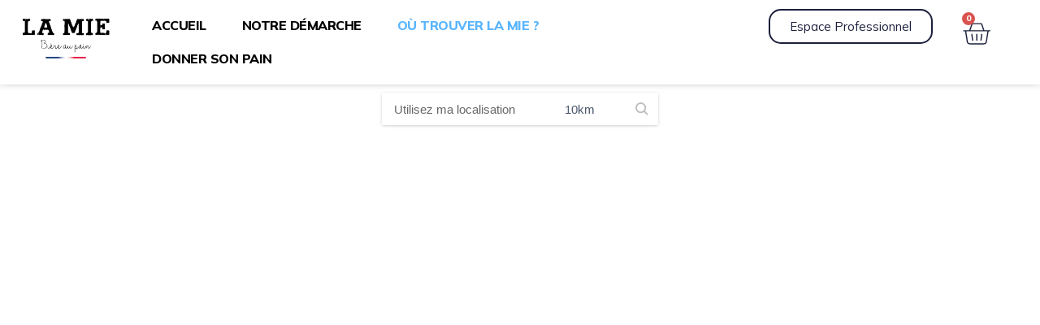

--- FILE ---
content_type: text/css
request_url: https://lamiebiere.fr/wp-content/uploads/elementor/css/post-8.css?ver=1707766732
body_size: 844
content:
.elementor-kit-8{--e-global-color-primary:#282828;--e-global-color-secondary:#CAB8A2;--e-global-color-text:#928781;--e-global-color-accent:#AF4B2F;--e-global-color-9670681:#FFFFFF;--e-global-color-9042db2:#F4F0EE;--e-global-color-541fa18:#FFFFFF;--e-global-color-c75ad52:#AF4B2F00;--e-global-typography-primary-font-family:"Mulish";--e-global-typography-primary-font-size:40px;--e-global-typography-primary-font-weight:800;--e-global-typography-primary-text-transform:none;--e-global-typography-primary-font-style:normal;--e-global-typography-primary-text-decoration:none;--e-global-typography-primary-line-height:1.2em;--e-global-typography-primary-letter-spacing:-0.5px;--e-global-typography-primary-word-spacing:0px;--e-global-typography-secondary-font-family:"Mulish";--e-global-typography-secondary-font-size:20px;--e-global-typography-secondary-font-weight:400;--e-global-typography-secondary-text-transform:capitalize;--e-global-typography-secondary-font-style:normal;--e-global-typography-secondary-text-decoration:none;--e-global-typography-secondary-line-height:1.2em;--e-global-typography-secondary-letter-spacing:-0.5px;--e-global-typography-secondary-word-spacing:0px;--e-global-typography-text-font-family:"Mulish";--e-global-typography-text-font-size:19px;--e-global-typography-text-font-weight:400;--e-global-typography-text-text-transform:none;--e-global-typography-text-font-style:normal;--e-global-typography-text-text-decoration:none;--e-global-typography-text-line-height:32px;--e-global-typography-text-letter-spacing:0px;--e-global-typography-text-word-spacing:0px;--e-global-typography-accent-font-family:"Mulish";--e-global-typography-accent-font-size:15px;--e-global-typography-accent-font-weight:400;--e-global-typography-accent-text-transform:capitalize;--e-global-typography-accent-font-style:normal;--e-global-typography-accent-text-decoration:none;--e-global-typography-accent-line-height:1em;--e-global-typography-accent-letter-spacing:0px;--e-global-typography-accent-word-spacing:0px;--e-global-typography-34f8ef0-font-family:"Mulish";--e-global-typography-34f8ef0-font-size:12vw;--e-global-typography-34f8ef0-font-weight:800;--e-global-typography-34f8ef0-text-transform:lowercase;--e-global-typography-34f8ef0-font-style:normal;--e-global-typography-34f8ef0-text-decoration:none;--e-global-typography-34f8ef0-line-height:1em;--e-global-typography-34f8ef0-letter-spacing:-8px;--e-global-typography-34f8ef0-word-spacing:0px;--e-global-typography-85fbefb-font-family:"Mulish";--e-global-typography-85fbefb-font-size:48px;--e-global-typography-85fbefb-font-weight:400;--e-global-typography-85fbefb-text-transform:none;--e-global-typography-85fbefb-font-style:normal;--e-global-typography-85fbefb-text-decoration:none;--e-global-typography-85fbefb-line-height:1.2em;--e-global-typography-85fbefb-letter-spacing:-0.5px;--e-global-typography-85fbefb-word-spacing:0px;--e-global-typography-abebd36-font-family:"Mulish";--e-global-typography-abebd36-font-size:14px;--e-global-typography-abebd36-font-weight:400;--e-global-typography-abebd36-text-transform:capitalize;--e-global-typography-abebd36-font-style:normal;--e-global-typography-abebd36-text-decoration:none;--e-global-typography-abebd36-line-height:1em;--e-global-typography-abebd36-letter-spacing:0px;--e-global-typography-abebd36-word-spacing:0px;background-color:#FFFFFF;}.elementor-kit-8 p{margin-bottom:4px;}.elementor-kit-8 a{color:var( --e-global-color-accent );}.elementor-kit-8 a:hover{color:var( --e-global-color-primary );}.elementor-kit-8 button,.elementor-kit-8 input[type="button"],.elementor-kit-8 input[type="submit"],.elementor-kit-8 .elementor-button{color:#FFFFFF;background-color:#1D1F3B;}.elementor-section.elementor-section-boxed > .elementor-container{max-width:1140px;}.e-con{--container-max-width:1140px;--container-default-padding-block-start:0px;--container-default-padding-inline-end:0px;--container-default-padding-block-end:0px;--container-default-padding-inline-start:0px;}.elementor-widget:not(:last-child){margin-block-end:20px;}.elementor-element{--widgets-spacing:20px 20px;}{}h1.entry-title{display:var(--page-title-display);}.elementor-kit-8 e-page-transition{background-color:#FFBC7D;}@media(max-width:1024px){.elementor-kit-8{--e-global-typography-secondary-font-size:18px;--e-global-typography-text-font-size:14px;--e-global-typography-accent-font-size:14px;--e-global-typography-34f8ef0-font-size:14vw;--e-global-typography-85fbefb-font-size:38px;--e-global-typography-abebd36-font-size:14px;}.elementor-section.elementor-section-boxed > .elementor-container{max-width:1024px;}.e-con{--container-max-width:1024px;}}@media(max-width:767px){.elementor-kit-8{--e-global-typography-primary-font-size:22px;--e-global-typography-secondary-font-size:16px;--e-global-typography-34f8ef0-font-size:15vw;--e-global-typography-34f8ef0-letter-spacing:-1.8px;--e-global-typography-85fbefb-font-size:30px;--e-global-typography-abebd36-font-size:12px;}.elementor-section.elementor-section-boxed > .elementor-container{max-width:767px;}.e-con{--container-max-width:767px;}}

--- FILE ---
content_type: text/css
request_url: https://lamiebiere.fr/wp-content/uploads/elementor/css/post-196.css?ver=1707856783
body_size: 120
content:
.elementor-196 .elementor-element.elementor-element-2c124b2{--display:flex;--background-transition:0.3s;}.elementor-196 .elementor-element.elementor-element-d016260 .eael-contact-form-7 .wpcf7-not-valid-tip{display:block !important;}.elementor-196 .elementor-element.elementor-element-d016260 .eael-contact-form-7 .wpcf7-validation-errors{display:block !important;}.elementor-196 .elementor-element.elementor-element-d016260 .eael-contact-form-7 .wpcf7-form p:not(:last-of-type) .wpcf7-form-control-wrap{margin-bottom:0px;}.elementor-196 .elementor-element.elementor-element-5e424b3{--display:flex;--background-transition:0.3s;}

--- FILE ---
content_type: text/css
request_url: https://lamiebiere.fr/wp-content/uploads/elementor/css/post-132.css?ver=1710547402
body_size: 2248
content:
.elementor-132 .elementor-element.elementor-element-0c53346{--display:flex;--flex-direction:row;--container-widget-width:calc( ( 1 - var( --container-widget-flex-grow ) ) * 100% );--container-widget-height:100%;--container-widget-flex-grow:1;--container-widget-align-self:stretch;--justify-content:center;--align-items:center;--gap:0px 0px;--flex-wrap:nowrap;--background-transition:0.3s;box-shadow:0px -4px 10px 0px rgba(0,0,0,0.5);--margin-block-start:0px;--margin-block-end:0px;--margin-inline-start:0px;--margin-inline-end:0px;--padding-block-start:11px;--padding-block-end:11px;--padding-inline-start:0px;--padding-inline-end:30px;}.elementor-132 .elementor-element.elementor-element-0c53346:not(.elementor-motion-effects-element-type-background), .elementor-132 .elementor-element.elementor-element-0c53346 > .elementor-motion-effects-container > .elementor-motion-effects-layer{background-color:#FFFFFF;}.elementor-132 .elementor-element.elementor-element-0c53346, .elementor-132 .elementor-element.elementor-element-0c53346::before{--border-transition:0.3s;}.elementor-132 .elementor-element.elementor-element-0c53346.e-con{--flex-grow:0;--flex-shrink:0;}.elementor-132 .elementor-element.elementor-element-20cf39f{--display:flex;--flex-direction:column;--container-widget-width:100%;--container-widget-height:initial;--container-widget-flex-grow:0;--container-widget-align-self:initial;--background-transition:0.3s;}.elementor-132 .elementor-element.elementor-element-20cf39f.e-con{--flex-grow:0;--flex-shrink:0;}.elementor-132 .elementor-element.elementor-element-51a2179{--display:flex;--background-transition:0.3s;}.elementor-132 .elementor-element.elementor-element-5fd8ffe{text-align:center;}.elementor-132 .elementor-element.elementor-element-5fd8ffe img{width:8em;}.elementor-132 .elementor-element.elementor-element-de14de8{--display:flex;--flex-direction:column;--container-widget-width:100%;--container-widget-height:initial;--container-widget-flex-grow:0;--container-widget-align-self:initial;--background-transition:0.3s;}.elementor-132 .elementor-element.elementor-element-de14de8.e-con{--flex-grow:0;--flex-shrink:0;}.elementor-132 .elementor-element.elementor-element-c282402{--display:flex;--background-transition:0.3s;}.elementor-132 .elementor-element.elementor-element-881fc38 .hfe-nav-menu__toggle{margin-left:auto;}.elementor-132 .elementor-element.elementor-element-881fc38 .menu-item a.hfe-menu-item{padding-left:18px;padding-right:18px;}.elementor-132 .elementor-element.elementor-element-881fc38 .menu-item a.hfe-sub-menu-item{padding-left:calc( 18px + 20px );padding-right:18px;}.elementor-132 .elementor-element.elementor-element-881fc38 .hfe-nav-menu__layout-vertical .menu-item ul ul a.hfe-sub-menu-item{padding-left:calc( 18px + 40px );padding-right:18px;}.elementor-132 .elementor-element.elementor-element-881fc38 .hfe-nav-menu__layout-vertical .menu-item ul ul ul a.hfe-sub-menu-item{padding-left:calc( 18px + 60px );padding-right:18px;}.elementor-132 .elementor-element.elementor-element-881fc38 .hfe-nav-menu__layout-vertical .menu-item ul ul ul ul a.hfe-sub-menu-item{padding-left:calc( 18px + 80px );padding-right:18px;}.elementor-132 .elementor-element.elementor-element-881fc38 .menu-item a.hfe-menu-item, .elementor-132 .elementor-element.elementor-element-881fc38 .menu-item a.hfe-sub-menu-item{padding-top:11px;padding-bottom:11px;}body:not(.rtl) .elementor-132 .elementor-element.elementor-element-881fc38 .hfe-nav-menu__layout-horizontal .hfe-nav-menu > li.menu-item:not(:last-child){margin-right:8px;}body.rtl .elementor-132 .elementor-element.elementor-element-881fc38 .hfe-nav-menu__layout-horizontal .hfe-nav-menu > li.menu-item:not(:last-child){margin-left:8px;}.elementor-132 .elementor-element.elementor-element-881fc38 nav:not(.hfe-nav-menu__layout-horizontal) .hfe-nav-menu > li.menu-item:not(:last-child){margin-bottom:8px;}.elementor-132 .elementor-element.elementor-element-881fc38 a.hfe-menu-item, .elementor-132 .elementor-element.elementor-element-881fc38 a.hfe-sub-menu-item{font-family:"Mulish", Sans-serif;font-size:1rem;font-weight:800;text-transform:uppercase;font-style:normal;text-decoration:none;line-height:1.2em;letter-spacing:-0.5px;word-spacing:0px;}.elementor-132 .elementor-element.elementor-element-881fc38 .menu-item a.hfe-menu-item, .elementor-132 .elementor-element.elementor-element-881fc38 .sub-menu a.hfe-sub-menu-item{color:#000000;}.elementor-132 .elementor-element.elementor-element-881fc38 .menu-item a.hfe-menu-item:hover,
								.elementor-132 .elementor-element.elementor-element-881fc38 .sub-menu a.hfe-sub-menu-item:hover,
								.elementor-132 .elementor-element.elementor-element-881fc38 .menu-item.current-menu-item a.hfe-menu-item,
								.elementor-132 .elementor-element.elementor-element-881fc38 .menu-item a.hfe-menu-item.highlighted,
								.elementor-132 .elementor-element.elementor-element-881fc38 .menu-item a.hfe-menu-item:focus{color:#59B5FF;}.elementor-132 .elementor-element.elementor-element-881fc38 .hfe-nav-menu-layout:not(.hfe-pointer__framed) .menu-item.parent a.hfe-menu-item:before,
								.elementor-132 .elementor-element.elementor-element-881fc38 .hfe-nav-menu-layout:not(.hfe-pointer__framed) .menu-item.parent a.hfe-menu-item:after{background-color:#AF4B2F00;}.elementor-132 .elementor-element.elementor-element-881fc38 .hfe-nav-menu-layout:not(.hfe-pointer__framed) .menu-item.parent .sub-menu .hfe-has-submenu-container a:after{background-color:unset;}.elementor-132 .elementor-element.elementor-element-881fc38 .hfe-pointer__framed .menu-item.parent a.hfe-menu-item:before,
								.elementor-132 .elementor-element.elementor-element-881fc38 .hfe-pointer__framed .menu-item.parent a.hfe-menu-item:after{border-color:#AF4B2F00;}.elementor-132 .elementor-element.elementor-element-881fc38 .sub-menu,
								.elementor-132 .elementor-element.elementor-element-881fc38 nav.hfe-dropdown,
								.elementor-132 .elementor-element.elementor-element-881fc38 nav.hfe-dropdown-expandible,
								.elementor-132 .elementor-element.elementor-element-881fc38 nav.hfe-dropdown .menu-item a.hfe-menu-item,
								.elementor-132 .elementor-element.elementor-element-881fc38 nav.hfe-dropdown .menu-item a.hfe-sub-menu-item{background-color:#fff;}
							.elementor-132 .elementor-element.elementor-element-881fc38 .sub-menu li a.hfe-sub-menu-item,
							.elementor-132 .elementor-element.elementor-element-881fc38 nav.hfe-dropdown li a.hfe-sub-menu-item,
							.elementor-132 .elementor-element.elementor-element-881fc38 nav.hfe-dropdown li a.hfe-menu-item,
							.elementor-132 .elementor-element.elementor-element-881fc38 nav.hfe-dropdown-expandible li a.hfe-menu-item,
							.elementor-132 .elementor-element.elementor-element-881fc38 nav.hfe-dropdown-expandible li a.hfe-sub-menu-item{font-family:"Mulish", Sans-serif;font-size:15px;font-weight:400;text-transform:capitalize;font-style:normal;text-decoration:none;line-height:1em;letter-spacing:0px;word-spacing:0px;}.elementor-132 .elementor-element.elementor-element-881fc38 ul.sub-menu{width:220px;}.elementor-132 .elementor-element.elementor-element-881fc38 .sub-menu a.hfe-sub-menu-item,
						 .elementor-132 .elementor-element.elementor-element-881fc38 nav.hfe-dropdown li a.hfe-menu-item,
						 .elementor-132 .elementor-element.elementor-element-881fc38 nav.hfe-dropdown li a.hfe-sub-menu-item,
						 .elementor-132 .elementor-element.elementor-element-881fc38 nav.hfe-dropdown-expandible li a.hfe-menu-item,
						 .elementor-132 .elementor-element.elementor-element-881fc38 nav.hfe-dropdown-expandible li a.hfe-sub-menu-item{padding-top:15px;padding-bottom:15px;}.elementor-132 .elementor-element.elementor-element-881fc38 .sub-menu li.menu-item:not(:last-child),
						.elementor-132 .elementor-element.elementor-element-881fc38 nav.hfe-dropdown li.menu-item:not(:last-child),
						.elementor-132 .elementor-element.elementor-element-881fc38 nav.hfe-dropdown-expandible li.menu-item:not(:last-child){border-bottom-style:solid;border-bottom-color:#c4c4c4;border-bottom-width:1px;}.elementor-132 .elementor-element.elementor-element-881fc38 > .elementor-widget-container{margin:0px 0px 0px 0px;}.elementor-132 .elementor-element.elementor-element-881fc38{width:var( --container-widget-width, 100% );max-width:100%;--container-widget-width:100%;--container-widget-flex-grow:0;}.elementor-132 .elementor-element.elementor-element-881fc38.elementor-element{--align-self:flex-start;--flex-grow:0;--flex-shrink:0;}.elementor-132 .elementor-element.elementor-element-f6278b0{--display:flex;--flex-wrap:nowrap;--background-transition:0.3s;}.elementor-132 .elementor-element.elementor-element-f6278b0.e-con{--flex-grow:0;--flex-shrink:0;}.elementor-132 .elementor-element.elementor-element-815a32f .elementor-button{font-family:"Mulish", Sans-serif;font-size:15px;font-weight:400;text-transform:capitalize;font-style:normal;text-decoration:none;line-height:1em;letter-spacing:0px;word-spacing:0px;fill:#1C1F3D;color:#1C1F3D;background-color:#FFFFFF00;border-style:solid;border-width:2px 2px 2px 2px;border-color:#1C1F3D;border-radius:15px 15px 15px 15px;}.elementor-132 .elementor-element.elementor-element-815a32f .elementor-button:hover, .elementor-132 .elementor-element.elementor-element-815a32f .elementor-button:focus{color:#FFFFFF;background-color:#1C1F3D;border-color:#1C1F3D;}.elementor-132 .elementor-element.elementor-element-815a32f .elementor-button:hover svg, .elementor-132 .elementor-element.elementor-element-815a32f .elementor-button:focus svg{fill:#FFFFFF;}.elementor-132 .elementor-element.elementor-element-815a32f > .elementor-widget-container{margin:0px 5px 0px 0px;}.elementor-132 .elementor-element.elementor-element-815a32f{width:var( --container-widget-width, 96.922% );max-width:96.922%;--container-widget-width:96.922%;--container-widget-flex-grow:0;}.elementor-132 .elementor-element.elementor-element-815a32f.elementor-element{--align-self:center;--flex-grow:0;--flex-shrink:0;}.elementor-132 .elementor-element.elementor-element-a3059b1{--display:flex;--background-transition:0.3s;}.elementor-132 .elementor-element.elementor-element-6277b6f{--main-alignment:center;--divider-style:solid;--subtotal-divider-style:solid;--elementor-remove-from-cart-button:none;--remove-from-cart-button:block;--toggle-button-icon-color:#1C1F3D;--toggle-button-background-color:#1D1F3B00;--toggle-button-border-color:#02010100;--toggle-button-icon-hover-color:#1C1F3D;--toggle-button-hover-border-color:#1C1F3D;--toggle-button-border-width:0px;--toggle-button-border-radius:15px;--toggle-icon-size:35px;--toggle-icon-padding:11px 17px 0px 12px;--cart-background-color:#1D1F38;--cart-border-style:none;--menu-cart-subtotal-color:#F7F0F0;--cart-footer-layout:1fr 1fr;--products-max-height-sidecart:calc(100vh - 240px);--products-max-height-minicart:calc(100vh - 385px);--empty-message-color:#FFFFFF;}.elementor-132 .elementor-element.elementor-element-6277b6f.elementor-menu-cart--cart-type-mini-cart .elementor-menu-cart__container{right:0;left:auto;transform:none;}.elementor-132 .elementor-element.elementor-element-6277b6f .elementor-menu-cart__subtotal{font-size:25px;}.elementor-132 .elementor-element.elementor-element-6277b6f .widget_shopping_cart_content{--subtotal-divider-left-width:0;--subtotal-divider-right-width:0;}.elementor-132 .elementor-element.elementor-element-6277b6f .elementor-menu-cart__product-name a{font-family:"Mulish", Sans-serif;font-size:16px;font-weight:800;text-transform:none;font-style:normal;text-decoration:none;line-height:1.2em;letter-spacing:-0.5px;word-spacing:0px;}.elementor-132 .elementor-element.elementor-element-6277b6f .elementor-menu-cart__product .variation{font-size:16px;}.elementor-132 .elementor-element.elementor-element-6277b6f .elementor-menu-cart__product-price{font-family:"Mulish", Sans-serif;font-size:16px;font-weight:800;text-transform:none;font-style:normal;text-decoration:none;line-height:1.2em;letter-spacing:-0.5px;word-spacing:0px;}.elementor-132 .elementor-element.elementor-element-6277b6f .elementor-menu-cart__product-price .product-quantity{font-size:16px;}.elementor-132 .elementor-element.elementor-element-6277b6f .elementor-menu-cart__footer-buttons a.elementor-button--view-cart{font-family:"Mulish", Sans-serif;font-size:16px;font-weight:800;text-transform:none;font-style:normal;text-decoration:none;line-height:1.2em;letter-spacing:-0.5px;word-spacing:0px;}.elementor-132 .elementor-element.elementor-element-6277b6f .elementor-menu-cart__footer-buttons a.elementor-button--checkout{font-family:"Mulish", Sans-serif;font-size:16px;font-weight:800;text-transform:none;font-style:normal;text-decoration:none;line-height:1.2em;letter-spacing:-0.5px;word-spacing:0px;}.elementor-132 .elementor-element.elementor-element-6277b6f .woocommerce-mini-cart__empty-message{font-family:"Mulish", Sans-serif;font-size:30px;font-weight:800;text-transform:none;font-style:normal;text-decoration:none;line-height:1.2em;letter-spacing:-0.5px;word-spacing:0px;}.elementor-132 .elementor-element.elementor-element-6277b6f > .elementor-widget-container{margin:0px 0px 0px 0px;}.elementor-132 .elementor-element.elementor-element-6277b6f.elementor-element{--align-self:center;}@media(max-width:1024px){.elementor-132 .elementor-element.elementor-element-0c53346{--flex-wrap:nowrap;}.elementor-132 .elementor-element.elementor-element-51a2179{--flex-wrap:nowrap;}.elementor-132 .elementor-element.elementor-element-5fd8ffe{text-align:center;}.elementor-132 .elementor-element.elementor-element-c282402{--flex-wrap:nowrap;}.elementor-132 .elementor-element.elementor-element-c282402.e-con{--align-self:flex-start;}body:not(.rtl) .elementor-132 .elementor-element.elementor-element-881fc38.hfe-nav-menu__breakpoint-tablet .hfe-nav-menu__layout-horizontal .hfe-nav-menu > li.menu-item:not(:last-child){margin-right:0px;}body .elementor-132 .elementor-element.elementor-element-881fc38 nav.hfe-nav-menu__layout-vertical .hfe-nav-menu > li.menu-item:not(:last-child){margin-bottom:0px;}
							.elementor-132 .elementor-element.elementor-element-881fc38 .sub-menu li a.hfe-sub-menu-item,
							.elementor-132 .elementor-element.elementor-element-881fc38 nav.hfe-dropdown li a.hfe-sub-menu-item,
							.elementor-132 .elementor-element.elementor-element-881fc38 nav.hfe-dropdown li a.hfe-menu-item,
							.elementor-132 .elementor-element.elementor-element-881fc38 nav.hfe-dropdown-expandible li a.hfe-menu-item,
							.elementor-132 .elementor-element.elementor-element-881fc38 nav.hfe-dropdown-expandible li a.hfe-sub-menu-item{font-size:14px;}.elementor-132 .elementor-element.elementor-element-881fc38{--container-widget-width:225px;--container-widget-flex-grow:0;width:var( --container-widget-width, 225px );max-width:225px;}.elementor-132 .elementor-element.elementor-element-815a32f .elementor-button{font-size:14px;}.elementor-132 .elementor-element.elementor-element-a3059b1{--flex-wrap:nowrap;}}@media(max-width:767px){.elementor-132 .elementor-element.elementor-element-0c53346{--width:479px;--justify-content:flex-start;}.elementor-132 .elementor-element.elementor-element-20cf39f{--width:216px;--flex-direction:row;--container-widget-width:initial;--container-widget-height:100%;--container-widget-flex-grow:1;--container-widget-align-self:stretch;--flex-wrap:nowrap;}.elementor-132 .elementor-element.elementor-element-20cf39f.e-con{--align-self:flex-start;}.elementor-132 .elementor-element.elementor-element-51a2179{--flex-wrap:nowrap;}.elementor-132 .elementor-element.elementor-element-51a2179.e-con{--align-self:flex-start;--order:-99999 /* order start hack */;}.elementor-132 .elementor-element.elementor-element-5fd8ffe{text-align:center;}.elementor-132 .elementor-element.elementor-element-5fd8ffe img{width:5.3em;}.elementor-132 .elementor-element.elementor-element-de14de8{--flex-wrap:nowrap;}body:not(.rtl) .elementor-132 .elementor-element.elementor-element-881fc38.hfe-nav-menu__breakpoint-mobile .hfe-nav-menu__layout-horizontal .hfe-nav-menu > li.menu-item:not(:last-child){margin-right:0px;}body .elementor-132 .elementor-element.elementor-element-881fc38 nav.hfe-nav-menu__layout-vertical .hfe-nav-menu > li.menu-item:not(:last-child){margin-bottom:0px;}.elementor-132 .elementor-element.elementor-element-881fc38 a.hfe-menu-item, .elementor-132 .elementor-element.elementor-element-881fc38 a.hfe-sub-menu-item{font-size:22px;}.elementor-132 .elementor-element.elementor-element-881fc38 nav.hfe-nav-menu__layout-horizontal:not(.hfe-dropdown) ul.sub-menu, .elementor-132 .elementor-element.elementor-element-881fc38 nav.hfe-nav-menu__layout-expandible.menu-is-active, .elementor-132 .elementor-element.elementor-element-881fc38 nav.hfe-nav-menu__layout-vertical:not(.hfe-dropdown) ul.sub-menu{margin-top:-21px;}.elementor-132 .elementor-element.elementor-element-881fc38 .hfe-dropdown.menu-is-active{margin-top:-21px;}.elementor-132 .elementor-element.elementor-element-881fc38 .hfe-nav-menu-icon{border-width:0px;padding:0.35em;}.elementor-132 .elementor-element.elementor-element-881fc38{width:var( --container-widget-width, 108px );max-width:108px;--container-widget-width:108px;--container-widget-flex-grow:0;}.elementor-132 .elementor-element.elementor-element-881fc38.elementor-element{--align-self:flex-start;}.elementor-132 .elementor-element.elementor-element-f6278b0{--width:1168px;--min-height:15px;}.elementor-132 .elementor-element.elementor-element-a3059b1{--flex-wrap:wrap;}.elementor-132 .elementor-element.elementor-element-a3059b1.e-con{--align-self:center;--order:-99999 /* order start hack */;}.elementor-132 .elementor-element.elementor-element-6277b6f{--main-alignment:center;--cart-footer-layout:1fr 1fr;--products-max-height-sidecart:calc(100vh - 240px);--products-max-height-minicart:calc(100vh - 385px);}.elementor-132 .elementor-element.elementor-element-6277b6f.elementor-menu-cart--cart-type-mini-cart .elementor-menu-cart__container{left:0;right:auto;transform:none;}.elementor-132 .elementor-element.elementor-element-6277b6f .elementor-menu-cart__product-name a{font-size:22px;}.elementor-132 .elementor-element.elementor-element-6277b6f .elementor-menu-cart__product-price{font-size:22px;}.elementor-132 .elementor-element.elementor-element-6277b6f .elementor-menu-cart__footer-buttons a.elementor-button--view-cart{font-size:22px;}.elementor-132 .elementor-element.elementor-element-6277b6f .elementor-menu-cart__footer-buttons a.elementor-button--checkout{font-size:22px;}.elementor-132 .elementor-element.elementor-element-6277b6f .woocommerce-mini-cart__empty-message{font-size:22px;}.elementor-132 .elementor-element.elementor-element-6277b6f.elementor-element{--align-self:flex-start;--flex-grow:1;--flex-shrink:0;}}@media(min-width:768px){.elementor-132 .elementor-element.elementor-element-20cf39f{--width:13.535%;}.elementor-132 .elementor-element.elementor-element-de14de8{--width:51.372%;}.elementor-132 .elementor-element.elementor-element-f6278b0{--width:27.749%;}}@media(max-width:1024px) and (min-width:768px){.elementor-132 .elementor-element.elementor-element-20cf39f{--width:210.05px;}.elementor-132 .elementor-element.elementor-element-de14de8{--width:107.117px;}.elementor-132 .elementor-element.elementor-element-c282402{--width:22vw;}}

--- FILE ---
content_type: text/css
request_url: https://lamiebiere.fr/wp-content/uploads/elementor/css/post-92.css?ver=1740086456
body_size: 1347
content:
.elementor-92 .elementor-element.elementor-element-0c9eab9{--display:flex;--flex-direction:row;--container-widget-width:initial;--container-widget-height:100%;--container-widget-flex-grow:1;--container-widget-align-self:stretch;--gap:0px 0px;--background-transition:0.3s;--padding-block-start:45px;--padding-block-end:0px;--padding-inline-start:0px;--padding-inline-end:0px;}.elementor-92 .elementor-element.elementor-element-0c9eab9:not(.elementor-motion-effects-element-type-background), .elementor-92 .elementor-element.elementor-element-0c9eab9 > .elementor-motion-effects-container > .elementor-motion-effects-layer{background-color:#1D1F3B;}.elementor-92 .elementor-element.elementor-element-0c9eab9, .elementor-92 .elementor-element.elementor-element-0c9eab9::before{--border-transition:0.3s;}.elementor-92 .elementor-element.elementor-element-46a7000{--display:flex;--flex-direction:column;--container-widget-width:100%;--container-widget-height:initial;--container-widget-flex-grow:0;--container-widget-align-self:initial;--background-transition:0.3s;}.elementor-92 .elementor-element.elementor-element-46a7000.e-con{--flex-grow:0;--flex-shrink:0;}.elementor-92 .elementor-element.elementor-element-eebfdf9{text-align:center;}.elementor-92 .elementor-element.elementor-element-eebfdf9 img{width:52%;}.elementor-92 .elementor-element.elementor-element-eebfdf9 > .elementor-widget-container{padding:0px 50px 0px 0px;}.elementor-92 .elementor-element.elementor-element-ef1c735{--display:flex;--flex-direction:column;--container-widget-width:100%;--container-widget-height:initial;--container-widget-flex-grow:0;--container-widget-align-self:initial;--background-transition:0.3s;}.elementor-92 .elementor-element.elementor-element-ef1c735.e-con{--flex-grow:0;--flex-shrink:0;}.elementor-92 .elementor-element.elementor-element-fbfacf6 .elementor-heading-title{color:#FFFFFF;}.elementor-92 .elementor-element.elementor-element-fbfacf6 > .elementor-widget-container{padding:10px 0px 0px 0px;}.elementor-92 .elementor-element.elementor-element-fbfacf6.elementor-element{--align-self:flex-start;}.elementor-92 .elementor-element.elementor-element-c1c3077{--display:flex;--flex-direction:column;--container-widget-width:100%;--container-widget-height:initial;--container-widget-flex-grow:0;--container-widget-align-self:initial;--background-transition:0.3s;}.elementor-92 .elementor-element.elementor-element-c1c3077.e-con{--flex-grow:0;--flex-shrink:0;}.elementor-92 .elementor-element.elementor-element-2d7e5ed .elementor-heading-title{color:#FFFFFF;}.elementor-92 .elementor-element.elementor-element-2d7e5ed > .elementor-widget-container{padding:10px 0px 0px 0px;}.elementor-92 .elementor-element.elementor-element-1f25120{--display:flex;--flex-direction:column;--container-widget-width:100%;--container-widget-height:initial;--container-widget-flex-grow:0;--container-widget-align-self:initial;--background-transition:0.3s;}.elementor-92 .elementor-element.elementor-element-1f25120.e-con{--flex-grow:0;--flex-shrink:0;}.elementor-92 .elementor-element.elementor-element-1bb0bea{--display:flex;--background-transition:0.3s;}.elementor-92 .elementor-element.elementor-element-02f90d4 .elementor-heading-title{color:#FFFFFF;}.elementor-92 .elementor-element.elementor-element-02f90d4 > .elementor-widget-container{padding:10px 0px 0px 0px;}.elementor-92 .elementor-element.elementor-element-b77111f{--display:flex;--flex-direction:row;--container-widget-width:initial;--container-widget-height:100%;--container-widget-flex-grow:1;--container-widget-align-self:stretch;--gap:0px 0px;--background-transition:0.3s;}.elementor-92 .elementor-element.elementor-element-b77111f:not(.elementor-motion-effects-element-type-background), .elementor-92 .elementor-element.elementor-element-b77111f > .elementor-motion-effects-container > .elementor-motion-effects-layer{background-color:#1D1F3B;}.elementor-92 .elementor-element.elementor-element-b77111f, .elementor-92 .elementor-element.elementor-element-b77111f::before{--border-transition:0.3s;}.elementor-92 .elementor-element.elementor-element-244f5b8{--display:flex;--flex-direction:column;--container-widget-width:100%;--container-widget-height:initial;--container-widget-flex-grow:0;--container-widget-align-self:initial;--background-transition:0.3s;--padding-block-start:0px;--padding-block-end:0px;--padding-inline-start:0px;--padding-inline-end:11px;}.elementor-92 .elementor-element.elementor-element-244f5b8.e-con{--flex-grow:0;--flex-shrink:0;}.elementor-92 .elementor-element.elementor-element-87ff02f{color:#B9BAC2;font-family:"Inter", Sans-serif;font-size:14px;font-weight:300;text-transform:none;font-style:normal;text-decoration:none;line-height:1.5em;letter-spacing:0px;word-spacing:0px;width:var( --container-widget-width, 106.708% );max-width:106.708%;--container-widget-width:106.708%;--container-widget-flex-grow:0;}.elementor-92 .elementor-element.elementor-element-87ff02f > .elementor-widget-container{padding:21px 50px 0px 0px;}.elementor-92 .elementor-element.elementor-element-87ff02f.elementor-element{--flex-grow:0;--flex-shrink:0;}.elementor-92 .elementor-element.elementor-element-657f3d6{--display:flex;--flex-direction:column;--container-widget-width:100%;--container-widget-height:initial;--container-widget-flex-grow:0;--container-widget-align-self:initial;--background-transition:0.3s;}.elementor-92 .elementor-element.elementor-element-657f3d6.e-con{--flex-grow:0;--flex-shrink:0;}.elementor-92 .elementor-element.elementor-element-535afd9{color:#B9C2B9;font-family:"Inter", Sans-serif;font-size:14px;font-weight:300;text-transform:none;font-style:normal;text-decoration:none;line-height:1em;letter-spacing:0px;word-spacing:0px;}.elementor-92 .elementor-element.elementor-element-535afd9 > .elementor-widget-container{margin:-12px 0px 0px 0px;}.elementor-92 .elementor-element.elementor-element-28f0670{--display:flex;--flex-direction:column;--container-widget-width:100%;--container-widget-height:initial;--container-widget-flex-grow:0;--container-widget-align-self:initial;--background-transition:0.3s;}.elementor-92 .elementor-element.elementor-element-28f0670.e-con{--flex-grow:0;--flex-shrink:0;}.elementor-92 .elementor-element.elementor-element-5588f2f{color:#B9BAC2;font-family:"Inter", Sans-serif;font-size:14px;font-weight:300;text-transform:none;font-style:normal;text-decoration:none;line-height:1em;letter-spacing:0px;word-spacing:0px;}.elementor-92 .elementor-element.elementor-element-5588f2f > .elementor-widget-container{margin:-12px 0px 0px 0px;}.elementor-92 .elementor-element.elementor-element-5588f2f.elementor-element{--order:-99999 /* order start hack */;}.elementor-92 .elementor-element.elementor-element-16086bd{--display:flex;--flex-direction:column;--container-widget-width:100%;--container-widget-height:initial;--container-widget-flex-grow:0;--container-widget-align-self:initial;--background-transition:0.3s;}.elementor-92 .elementor-element.elementor-element-16086bd.e-con{--flex-grow:0;--flex-shrink:0;}.elementor-92 .elementor-element.elementor-element-c47a88e{color:#B9BAC2;font-family:"Inter", Sans-serif;font-size:14px;font-weight:300;text-transform:none;font-style:normal;text-decoration:none;line-height:1.3em;letter-spacing:0px;word-spacing:0px;}.elementor-92 .elementor-element.elementor-element-c47a88e > .elementor-widget-container{margin:-12px 0px 0px 0px;}.elementor-92 .elementor-element.elementor-element-c47a88e.elementor-element{--order:-99999 /* order start hack */;}.elementor-92 .elementor-element.elementor-element-4bcfcf9{--display:flex;--align-items:center;--container-widget-width:calc( ( 1 - var( --container-widget-flex-grow ) ) * 100% );--background-transition:0.3s;}.elementor-92 .elementor-element.elementor-element-4bcfcf9.e-con{--order:99999 /* order end hack */;--flex-grow:0;--flex-shrink:1;}.elementor-92 .elementor-element.elementor-element-5133e14 .elementor-repeater-item-3fa8567.elementor-social-icon{background-color:#FFFFFF;}.elementor-92 .elementor-element.elementor-element-5133e14 .elementor-repeater-item-3fa8567.elementor-social-icon i{color:#1D1F3B;}.elementor-92 .elementor-element.elementor-element-5133e14 .elementor-repeater-item-3fa8567.elementor-social-icon svg{fill:#1D1F3B;}.elementor-92 .elementor-element.elementor-element-5133e14 .elementor-repeater-item-ce2c173.elementor-social-icon{background-color:#FFFFFF;}.elementor-92 .elementor-element.elementor-element-5133e14 .elementor-repeater-item-ce2c173.elementor-social-icon i{color:#1D1F3B;}.elementor-92 .elementor-element.elementor-element-5133e14 .elementor-repeater-item-ce2c173.elementor-social-icon svg{fill:#1D1F3B;}.elementor-92 .elementor-element.elementor-element-5133e14{--grid-template-columns:repeat(1, auto);--grid-column-gap:39px;--grid-row-gap:24px;}.elementor-92 .elementor-element.elementor-element-5133e14 .elementor-widget-container{text-align:center;}.elementor-92 .elementor-element.elementor-element-5133e14.elementor-element{--align-self:stretch;}.elementor-92 .elementor-element.elementor-element-56b037e{--display:flex;--flex-direction:row;--container-widget-width:initial;--container-widget-height:100%;--container-widget-flex-grow:1;--container-widget-align-self:stretch;--gap:0px 0px;--flex-wrap:wrap;--background-transition:0.3s;}.elementor-92 .elementor-element.elementor-element-56b037e:not(.elementor-motion-effects-element-type-background), .elementor-92 .elementor-element.elementor-element-56b037e > .elementor-motion-effects-container > .elementor-motion-effects-layer{background-color:#1D1F3B;}.elementor-92 .elementor-element.elementor-element-56b037e, .elementor-92 .elementor-element.elementor-element-56b037e::before{--border-transition:0.3s;}.elementor-92 .elementor-element.elementor-element-ca3f2e0{--display:flex;--flex-direction:column;--container-widget-width:100%;--container-widget-height:initial;--container-widget-flex-grow:0;--container-widget-align-self:initial;--background-transition:0.3s;}.elementor-92 .elementor-element.elementor-element-6a9321f{--display:flex;--background-transition:0.3s;}.elementor-92 .elementor-element.elementor-element-6a60012{--divider-border-style:solid;--divider-color:#000;--divider-border-width:1px;}.elementor-92 .elementor-element.elementor-element-6a60012 .elementor-divider-separator{width:100%;}.elementor-92 .elementor-element.elementor-element-6a60012 .elementor-divider{padding-top:15px;padding-bottom:15px;}.elementor-92 .elementor-element.elementor-element-24337e5{--display:flex;--background-transition:0.3s;}.elementor-92 .elementor-element.elementor-element-ed3f48e{text-align:center;}@media(max-width:1024px){.elementor-92 .elementor-element.elementor-element-0c9eab9{--justify-content:flex-start;}.elementor-92 .elementor-element.elementor-element-b77111f{--justify-content:flex-end;--margin-block-start:0px;--margin-block-end:0px;--margin-inline-start:0px;--margin-inline-end:0px;}.elementor-92 .elementor-element.elementor-element-87ff02f{font-size:14px;}.elementor-92 .elementor-element.elementor-element-87ff02f > .elementor-widget-container{padding:27px 27px 27px 27px;}.elementor-92 .elementor-element.elementor-element-535afd9{font-size:14px;}.elementor-92 .elementor-element.elementor-element-5588f2f{font-size:14px;}.elementor-92 .elementor-element.elementor-element-c47a88e{font-size:14px;}}@media(max-width:767px){.elementor-92 .elementor-element.elementor-element-eebfdf9 img{width:53%;}.elementor-92 .elementor-element.elementor-element-eebfdf9 > .elementor-widget-container{padding:0px 0px 0px 0px;}.elementor-92 .elementor-element.elementor-element-535afd9{text-align:center;}.elementor-92 .elementor-element.elementor-element-c47a88e{text-align:center;}.elementor-92 .elementor-element.elementor-element-c47a88e > .elementor-widget-container{margin:0px 0px 0px 0px;}}@media(min-width:768px){.elementor-92 .elementor-element.elementor-element-46a7000{--width:33.006%;}.elementor-92 .elementor-element.elementor-element-ef1c735{--width:19.644%;}.elementor-92 .elementor-element.elementor-element-c1c3077{--width:19.864%;}.elementor-92 .elementor-element.elementor-element-1f25120{--width:23.323%;}.elementor-92 .elementor-element.elementor-element-244f5b8{--width:32.799%;}.elementor-92 .elementor-element.elementor-element-657f3d6{--width:19.938%;}.elementor-92 .elementor-element.elementor-element-28f0670{--width:19.961%;}.elementor-92 .elementor-element.elementor-element-16086bd{--width:20.156%;}.elementor-92 .elementor-element.elementor-element-ca3f2e0{--width:100%;}}

--- FILE ---
content_type: application/javascript
request_url: https://lamiebiere.fr/wp-content/plugins/wp-google-maps/js/v8/wp-google-maps.min.js?ver=9.0.44
body_size: 85624
content:
jQuery(function($){var core={MARKER_PULL_DATABASE:"0",MARKER_PULL_XML:"1",PAGE_MAP_LIST:"map-list",PAGE_MAP_EDIT:"map-edit",PAGE_SETTINGS:"map-settings",PAGE_STYLING:"map-styling",PAGE_SUPPORT:"map-support",PAGE_INSTALLER:"installer",PAGE_CATEGORIES:"categories",PAGE_ADVANCED:"advanced",PAGE_CUSTOM_FIELDS:"custom-fields",MOBILE_RESOLUTION_THRESHOLD:1e3,maps:[],events:null,settings:null,restAPI:null,localized_strings:null,loadingHTML:'<div class="wpgmza-preloader"><div class="wpgmza-loader">...</div></div>',preloaderHTML:"<div class='wpgmza-preloader'><div></div><div></div><div></div><div></div></div>",getCurrentPage:function(){switch(WPGMZA.getQueryParamValue("page")){case"wp-google-maps-menu":return window.location.href.match(/action=edit/)&&window.location.href.match(/map_id=\d+/)?WPGMZA.PAGE_MAP_EDIT:window.location.href.match(/action=installer/)?WPGMZA.PAGE_INSTALLER:WPGMZA.PAGE_MAP_LIST;case"wp-google-maps-menu-settings":return WPGMZA.PAGE_SETTINGS;case"wp-google-maps-menu-styling":return WPGMZA.PAGE_STYLING;case"wp-google-maps-menu-support":return WPGMZA.PAGE_SUPPORT;case"wp-google-maps-menu-categories":return WPGMZA.PAGE_CATEGORIES;case"wp-google-maps-menu-advanced":return WPGMZA.PAGE_ADVANCED;case"wp-google-maps-menu-custom-fields":return WPGMZA.PAGE_CUSTOM_FIELDS;default:return null}},getScrollAnimationOffset:function(){return(WPGMZA.settings.scroll_animation_offset||0)+($("#wpadminbar").height()||0)},getScrollAnimationDuration:function(){return WPGMZA.settings.scroll_animation_milliseconds||500},animateScroll:function(element,milliseconds){var offset=WPGMZA.getScrollAnimationOffset();milliseconds=milliseconds||WPGMZA.getScrollAnimationDuration(),$("html, body").animate({scrollTop:$(element).offset().top-offset},milliseconds)},extend:function(child,parent){var constructor=child;child.prototype=Object.create(parent.prototype),child.prototype.constructor=constructor},guid:function(){var d=(new Date).getTime();return"undefined"!=typeof performance&&"function"==typeof performance.now&&(d+=performance.now()),"xxxxxxxx-xxxx-4xxx-yxxx-xxxxxxxxxxxx".replace(/[xy]/g,function(c){var r=(d+16*Math.random())%16|0;return d=Math.floor(d/16),("x"===c?r:3&r|8).toString(16)})},hexOpacityToRGBA:function(colour,opacity){colour=parseInt(colour.replace(/^#/,""),16);return[(16711680&colour)>>16,(65280&colour)>>8,255&colour,parseFloat(opacity)]},hexOpacityToString:function(colour,opacity){colour=WPGMZA.hexOpacityToRGBA(colour,opacity);return"rgba("+colour[0]+", "+colour[1]+", "+colour[2]+", "+colour[3]+")"},hexToRgba:function(hex){return/^#([A-Fa-f0-9]{3}){1,2}$/.test(hex)?{r:(hex="0x"+(hex=3==(hex=hex.substring(1).split("")).length?[hex[0],hex[0],hex[1],hex[1],hex[2],hex[2]]:hex).join(""))>>16&255,g:hex>>8&255,b:255&hex,a:1}:0},rgbaToString:function(rgba){return"rgba("+rgba.r+", "+rgba.g+", "+rgba.b+", "+rgba.a+")"},latLngRegexp:/^(\-?\d+(\.\d+)?),\s*(\-?\d+(\.\d+)?)$/,isLatLngString:function(str){return"string"==typeof str&&(str=(str=str.match(/^\(.+\)$/)?str.replace(/^\(|\)$/,""):str).match(WPGMZA.latLngRegexp))?new WPGMZA.LatLng({lat:parseFloat(str[1]),lng:parseFloat(str[3])}):null},stringToLatLng:function(str){str=WPGMZA.isLatLngString(str);if(str)return str;throw new Error("Not a valid latLng")},isHexColorString:function(str){return"string"==typeof str&&!!str.match(/#[0-9A-F]{6}/i)},imageDimensionsCache:{},getImageDimensions:function(src,callback){var img;WPGMZA.imageDimensionsCache[src]?callback(WPGMZA.imageDimensionsCache[src]):((img=document.createElement("img")).onload=function(event){var result={width:img.width,height:img.height};WPGMZA.imageDimensionsCache[src]=result,callback(result)},img.src=src)},decodeEntities:function(input){return input.replace(/&(nbsp|amp|quot|lt|gt);/g,function(m,e){return m[e]}).replace(/&#(\d+);/gi,function(m,e){return String.fromCharCode(parseInt(e,10))})},isDeveloperMode:function(){return this.settings.developer_mode||window.Cookies&&window.Cookies.get("wpgmza-developer-mode")},isProVersion:function(){return"1"==this._isProVersion},openMediaDialog:function(callback,config){var file_frame;file_frame?file_frame.uploader.uploader.param("post_id",set_to_post_id):(file_frame=wp.media.frames.file_frame=config?wp.media(config):wp.media({title:"Select a image to upload",button:{text:"Use this image"},multiple:!1})).on("select",function(){attachment=file_frame.state().get("selection").first().toJSON(),callback(attachment.id,attachment.url,attachment)}),file_frame.open()},getCurrentPosition:function(callback,error,watch){var options,nativeFunction="getCurrentPosition";WPGMZA.userLocationDenied?error&&error({code:1,message:"Location unavailable"}):(watch&&(nativeFunction="watchPosition"),navigator.geolocation?(options={enableHighAccuracy:!0},navigator.geolocation[nativeFunction]?navigator.geolocation[nativeFunction](function(position){callback&&callback(position),WPGMZA.events.trigger("userlocationfound")},function(err){options.enableHighAccuracy=!1,navigator.geolocation[nativeFunction](function(position){callback&&callback(position),WPGMZA.events.trigger("userlocationfound")},function(err){console.warn(err.code,err.message),1==err.code&&(WPGMZA.userLocationDenied=!0),error&&error(err)},options)},options):console.warn(nativeFunction+" is not available")):console.warn("No geolocation available on this device"))},watchPosition:function(callback,error){return WPGMZA.getCurrentPosition(callback,error,!0)},runCatchableTask:function(callback,friendlyErrorContainer){if(WPGMZA.isDeveloperMode())callback();else try{callback()}catch(e){callback=new WPGMZA.FriendlyError(e);$(friendlyErrorContainer).html(""),$(friendlyErrorContainer).append(callback.element),$(friendlyErrorContainer).show()}},capitalizeWords:function(string){return(string+"").replace(/^(.)|\s+(.)/g,function(m){return m.toUpperCase()})},pluralize:function(string){return WPGMZA.singularize(string)+"s"},singularize:function(string){return string.replace(/s$/,"")},assertInstanceOf:function(instance,instanceName){var pro=WPGMZA.isProVersion()?"Pro":"",engine="open-layers"===WPGMZA.settings.engine?"OL":"Google",pro=WPGMZA[engine+pro+instanceName]&&engine+instanceName!="OLFeature"?engine+pro+instanceName:WPGMZA[pro+instanceName]?pro+instanceName:WPGMZA[engine+instanceName]&&WPGMZA[engine+instanceName].prototype?engine+instanceName:instanceName;if("OLFeature"!=pro&&!(instance instanceof WPGMZA[pro]))throw new Error("Object must be an instance of "+pro+" (did you call a constructor directly, rather than createInstance?)")},getMapByID:function(id){for(var i=0;i<WPGMZA.maps.length;i++)if(WPGMZA.maps[i].id==id)return WPGMZA.maps[i];return null},isGoogleAutocompleteSupported:function(){return!(!window.google||!google.maps||!google.maps.places||!google.maps.places.Autocomplete||WPGMZA.CloudAPI&&WPGMZA.CloudAPI.isBeingUsed)},googleAPIStatus:window.wpgmza_google_api_status,isSafari:function(){var ua=navigator.userAgent.toLowerCase();return ua.match(/safari/i)&&!ua.match(/chrome/i)},isTouchDevice:function(){return"ontouchstart"in window},isDeviceiOS:function(){return/iPad|iPhone|iPod/.test(navigator.userAgent)&&!window.MSStream||!!navigator.platform&&/iPad|iPhone|iPod/.test(navigator.platform)},isModernComponentStyleAllowed:function(){return!(!WPGMZA.InternalEngine.isLegacy()||WPGMZA.settings.user_interface_style&&"legacy"!=WPGMZA.settings.user_interface_style&&"modern"!=WPGMZA.settings.user_interface_style)},isElementInView:function(element){var pageTop=$(window).scrollTop(),pageBottom=pageTop+$(window).height(),elementTop=$(element).offset().top,element=elementTop+$(element).height();return elementTop<pageTop&&pageBottom<element||pageTop<=elementTop&&elementTop<=pageBottom||pageTop<=element&&element<=pageBottom},isFullScreen:function(){return wpgmzaisFullScreen},isNumeric:function(num){return!isNaN(parseFloat(num))&&isFinite(num)},getQueryParamValue:function(name){var name=new RegExp(name+"=([^&#]*)");return(name=window.location.href.match(name))?decodeURIComponent(name[1]):null},notification:function(text,time){switch(arguments.length){case 0:text="",time=4e3;break;case 1:time=4e3}var html='<div class="wpgmza-popup-notification">'+text+"</div>";jQuery("body").append(html),setTimeout(function(){jQuery("body").find(".wpgmza-popup-notification").remove()},time)},initMaps:function(){$(document.body).find(".wpgmza_map:not(.wpgmza-initialized)").each(function(index,el){if(el.wpgmzaMap)console.warn("Element missing class wpgmza-initialized but does have wpgmzaMap property. No new instance will be created");else try{el.wpgmzaMap=WPGMZA.Map.createInstance(el)}catch(ex){console.warn("Map initalization: "+ex)}}),WPGMZA.Map.nextInitTimeoutID=setTimeout(WPGMZA.initMaps,3e3)},initCapsules:function(){WPGMZA.capsuleModules=WPGMZA.CapsuleModules.createInstance()},onScroll:function(){$(".wpgmza_map").each(function(index,el){var isInView=WPGMZA.isElementInView(el);el.wpgmzaScrollIntoViewTriggerFlag?isInView||(el.wpgmzaScrollIntoViewTriggerFlag=!1):isInView&&($(el).trigger("mapscrolledintoview.wpgmza"),el.wpgmzaScrollIntoViewTriggerFlag=!0)})},initInstallerRedirect:function(url){$(".wpgmza-wrap").hide(),window.location.href=url},delayedReloader(){setTimeout(()=>{try{WPGMZA.restAPI=WPGMZA.RestAPI.createInstance(),WPGMZA.CloudAPI&&(WPGMZA.cloudAPI=WPGMZA.CloudAPI.createInstance()),$(document.body).trigger("preinit.wpgmza"),WPGMZA.initMaps(),WPGMZA.onScroll(),WPGMZA.initCapsules(),$(document.body).trigger("postinit.wpgmza")}catch(ex){WPGMZA.delayedReloader()}},1e3)}},wpgmzaisFullScreen=!1;for(key in[]){console.warn("It appears that the built in JavaScript Array has been extended, this can create issues with for ... in loops, which may cause failure.");break}for(key in window.WPGMZA?window.WPGMZA=$.extend(window.WPGMZA,core):window.WPGMZA=core,window.uc&&window.uc.reloadOnOptIn&&(window.uc.reloadOnOptIn("S1pcEj_jZX"),window.uc.reloadOnOptOut("S1pcEj_jZX")),WPGMZA_localized_data){var value=WPGMZA_localized_data[key];WPGMZA[key]=value}var apiKeyIndex;for(apiKeyIndex of["googleMapsApiKey","wpgmza_google_maps_api_key","google_maps_api_key"])WPGMZA.settings[apiKeyIndex]&&(WPGMZA.settings[apiKeyIndex]=atob(WPGMZA.settings[apiKeyIndex]));var key,wpgmzaisFullScreen=!1;for(key in[]){console.warn("It appears that the built in JavaScript Array has been extended, this can create issues with for ... in loops, which may cause failure.");break}window.WPGMZA?window.WPGMZA=$.extend(window.WPGMZA,core):window.WPGMZA=core,window.uc&&window.uc.reloadOnOptIn&&(window.uc.reloadOnOptIn("S1pcEj_jZX"),window.uc.reloadOnOptOut("S1pcEj_jZX"));try{if(WPGMZA&&WPGMZA.settings&&WPGMZA.settings.disable_google_fonts){const _wpgmzaGoogleFontDisabler={head:document.getElementsByTagName("head")[0]};_wpgmzaGoogleFontDisabler.head&&(_wpgmzaGoogleFontDisabler.insertBefore=_wpgmzaGoogleFontDisabler.head.insertBefore,_wpgmzaGoogleFontDisabler.head.insertBefore=(nElem,rElem)=>{var excl;if(nElem.href&&-1!==nElem.href.indexOf("//fonts.googleapis.com/css"))for(excl of["Roboto","Google"])if(-1!==nElem.href.indexOf("?family="+excl))return;_wpgmzaGoogleFontDisabler.insertBefore.call(_wpgmzaGoogleFontDisabler.head,nElem,rElem)})}}catch(_wpgmzaDisableFontException){}for(key in WPGMZA_localized_data){value=WPGMZA_localized_data[key];WPGMZA[key]=value}WPGMZA.settings.useLegacyGlobals=!0,$(document).on("fullscreenchange mozfullscreenchange webkitfullscreenchange",function(){wpgmzaisFullScreen=!!document.fullscreenElement,$(document.body).trigger("fullscreenchange.wpgmza")}),$("body").on("click","#wpgmzaCloseChat",function(e){e.preventDefault(),$.ajax(WPGMZA.ajaxurl,{method:"POST",data:{action:"wpgmza_hide_chat",nonce:WPGMZA_localized_data.ajaxnonce}}),$(".wpgmza-chat-help").remove()}),$(window).on("scroll",WPGMZA.onScroll),$(document.body).on("click","button.wpgmza-api-consent",function(event){Cookies.set("wpgmza-api-consent-given",!0),window.location.reload()}),$(document.body).on("keydown",function(event){event.altKey&&(WPGMZA.altKeyDown=!0)}),$(document.body).on("keyup",function(event){event.altKey||(WPGMZA.altKeyDown=!1)}),$(document.body).on("preinit.wpgmza",function(){$(window).trigger("ready.wpgmza"),$(document.body).trigger("ready.body.wpgmza"),$("script[src*='wp-google-maps.combined.js'], script[src*='wp-google-maps-pro.combined.js']").length&&console.warn("Minified script is out of date, using combined script instead.");var key,elements=$("script[src]").filter(function(){return this.src.match(/(^|\/)jquery\.(min\.)?js(\?|$)/i)});1<elements.length&&console.warn("Multiple jQuery versions detected: ",elements);for(key in[]){console.warn("The Array object has been extended incorrectly by your theme or another plugin. This can cause issues with functionality.");break}"https:"!=window.location.protocol&&(elements='<div class="'+(WPGMZA.InternalEngine.isLegacy()?"":"wpgmza-shadow wpgmza-card wpgmza-pos-relative ")+'notice notice-warning"><p>'+WPGMZA.localized_strings.unsecure_geolocation+"</p></div>",$(".wpgmza-geolocation-setting").first().after($(elements))),WPGMZA.googleAPIStatus&&"USER_CONSENT_NOT_GIVEN"==WPGMZA.googleAPIStatus.code&&jQuery(".wpgmza-gdpr-compliance").length<=0&&($(".wpgmza-inner-stack").hide(),$("button.wpgmza-api-consent").on("click",function(event){Cookies.set("wpgmza-api-consent-given",!0),window.location.reload()}))}),function($){$(function(){try{WPGMZA.restAPI=WPGMZA.RestAPI.createInstance(),WPGMZA.CloudAPI&&(WPGMZA.cloudAPI=WPGMZA.CloudAPI.createInstance()),$(document.body).trigger("preinit.wpgmza"),WPGMZA.initMaps(),WPGMZA.onScroll(),WPGMZA.initCapsules(),$(document.body).trigger("postinit.wpgmza")}catch(ex){WPGMZA&&"function"==typeof WPGMZA.delayedReloader&&WPGMZA.delayedReloader()}})}($)}),jQuery(function($){WPGMZA.Compatibility=function(){this.preventDocumentWriteGoogleMapsAPI()},WPGMZA.Compatibility.prototype.preventDocumentWriteGoogleMapsAPI=function(){var old=document.write;document.write=function(content){content.match&&content.match(/maps\.google/)||old.call(document,content)}},WPGMZA.compatiblityModule=new WPGMZA.Compatibility}),!function(root,factory){"object"==typeof exports?module.exports=factory(root):"function"==typeof define&&define.amd?define([],factory.bind(root,root)):factory(root)}("undefined"!=typeof global?global:this,function(root){var cssEscape;return root.CSS&&root.CSS.escape?root.CSS.escape:(cssEscape=function(value){if(0==arguments.length)throw new TypeError("`CSS.escape` requires an argument.");for(var codeUnit,string=String(value),length=string.length,index=-1,result="",firstCodeUnit=string.charCodeAt(0);++index<length;)0==(codeUnit=string.charCodeAt(index))?result+="�":result+=1<=codeUnit&&codeUnit<=31||127==codeUnit||0==index&&48<=codeUnit&&codeUnit<=57||1==index&&48<=codeUnit&&codeUnit<=57&&45==firstCodeUnit?"\\"+codeUnit.toString(16)+" ":(0!=index||1!=length||45!=codeUnit)&&(128<=codeUnit||45==codeUnit||95==codeUnit||48<=codeUnit&&codeUnit<=57||65<=codeUnit&&codeUnit<=90||97<=codeUnit&&codeUnit<=122)?string.charAt(index):"\\"+string.charAt(index);return result},root.CSS||(root.CSS={}),root.CSS.escape=cssEscape)}),jQuery(function($){Math.PI;function deg2rad(deg){return deg*(Math.PI/180)}WPGMZA.Distance={MILES:!0,KILOMETERS:!1,MILES_PER_KILOMETER:.621371,KILOMETERS_PER_MILE:1.60934,uiToMeters:function(uiDistance){return parseFloat(uiDistance)/(WPGMZA.settings.distance_units==WPGMZA.Distance.MILES?WPGMZA.Distance.MILES_PER_KILOMETER:1)*1e3},uiToKilometers:function(uiDistance){return.001*WPGMZA.Distance.uiToMeters(uiDistance)},uiToMiles:function(uiDistance){return WPGMZA.Distance.uiToKilometers(uiDistance)*WPGMZA.Distance.MILES_PER_KILOMETER},kilometersToUI:function(km){return WPGMZA.settings.distance_units==WPGMZA.Distance.MILES?km*WPGMZA.Distance.MILES_PER_KILOMETER:km},between:function(a,b){if(!(a instanceof WPGMZA.LatLng||"lat"in a&&"lng"in a))throw new Error("First argument must be an instance of WPGMZA.LatLng or a literal");var lat1,lon1,lat2,dLat;if(b instanceof WPGMZA.LatLng||"lat"in b&&"lng"in b)return a===b?0:(lat1=a.lat,lon1=a.lng,lat2=b.lat,b=b.lng,dLat=deg2rad(lat2-lat1),b=deg2rad(b-lon1),a=Math.sin(dLat/2)*Math.sin(dLat/2)+Math.cos(deg2rad(lat1))*Math.cos(deg2rad(lat2))*Math.sin(b/2)*Math.sin(b/2),6371*(2*Math.atan2(Math.sqrt(a),Math.sqrt(1-a))));throw new Error("Second argument must be an instance of WPGMZA.LatLng or a literal")}}}),jQuery(function($){WPGMZA.EliasFano=function(){if(!WPGMZA.EliasFano.isSupported)throw new Error("Elias Fano encoding is not supported on browsers without Uint8Array");WPGMZA.EliasFano.decodingTablesInitialised||WPGMZA.EliasFano.createDecodingTable()},WPGMZA.EliasFano.isSupported="Uint8Array"in window,WPGMZA.EliasFano.decodingTableHighBits=[],WPGMZA.EliasFano.decodingTableDocIDNumber=null,WPGMZA.EliasFano.decodingTableHighBitsCarryover=null,WPGMZA.EliasFano.createDecodingTable=function(){WPGMZA.EliasFano.decodingTableDocIDNumber=new Uint8Array(256),WPGMZA.EliasFano.decodingTableHighBitsCarryover=new Uint8Array(256);for(var decodingTableHighBits=WPGMZA.EliasFano.decodingTableHighBits,decodingTableDocIDNumber=WPGMZA.EliasFano.decodingTableDocIDNumber,decodingTableHighBitsCarryover=WPGMZA.EliasFano.decodingTableHighBitsCarryover,i=0;i<256;i++){var zeroCount=0;decodingTableHighBits[i]=[];for(var j=7;0<=j;j--)zeroCount=0<(i&1<<j)?(decodingTableHighBits[i][decodingTableDocIDNumber[i]]=zeroCount,decodingTableDocIDNumber[i]++,0):(zeroCount+1)%255;decodingTableHighBitsCarryover[i]=zeroCount}WPGMZA.EliasFano.decodingTablesInitialised=!0},WPGMZA.EliasFano.prototype.encode=function(list){var compressedBufferPointer1,compressedBufferPointer2,lowBitsLength,lowBitsMask,prev,averageDeltaLog,compressedBuffer,averageDelta,lastDocID=0,buffer1=0,bufferLength1=0,buffer2=0,bufferLength2=0;return 0!=list.length&&(compressedBufferPointer2=compressedBufferPointer1=0,averageDelta=list[list.length-1]/list.length,averageDeltaLog=Math.log2(averageDelta),lowBitsLength=Math.floor(averageDeltaLog),lowBitsMask=(1<<lowBitsLength)-1,prev=null,averageDeltaLog=Math.floor((2+Math.ceil(Math.log2(averageDelta)))*list.length/8)+6,compressedBuffer=new Uint8Array(averageDeltaLog),lowBitsLength<0&&(lowBitsLength=0),compressedBufferPointer2=Math.floor(lowBitsLength*list.length/8+6),compressedBuffer[compressedBufferPointer1++]=255&list.length,compressedBuffer[compressedBufferPointer1++]=255&list.length>>8,compressedBuffer[compressedBufferPointer1++]=255&list.length>>16,compressedBuffer[compressedBufferPointer1++]=255&list.length>>24,compressedBuffer[compressedBufferPointer1++]=255&lowBitsLength,list.forEach(function(docID){var docIDDelta=docID-lastDocID-1;if(!WPGMZA.isNumeric(docID))throw new Error("Value is not numeric");if(docID=parseInt(docID),null!==prev&&docID<=prev)throw new Error("Elias Fano encoding can only be used on a sorted, ascending list of unique integers.");for(prev=docID,buffer1=buffer1<<lowBitsLength|docIDDelta&lowBitsMask,bufferLength1+=lowBitsLength;7<bufferLength1;)bufferLength1-=8,compressedBuffer[compressedBufferPointer1++]=255&buffer1>>bufferLength1;docIDDelta=1+(docIDDelta>>lowBitsLength);for(buffer2=buffer2<<docIDDelta|1,bufferLength2+=docIDDelta;7<bufferLength2;)bufferLength2-=8,compressedBuffer[compressedBufferPointer2++]=255&buffer2>>bufferLength2;lastDocID=docID}),0<bufferLength1&&(compressedBuffer[compressedBufferPointer1++]=255&buffer1<<8-bufferLength1),0<bufferLength2&&(compressedBuffer[compressedBufferPointer2++]=255&buffer2<<8-bufferLength2),(averageDelta=new Uint8Array(compressedBuffer)).pointer=compressedBufferPointer2),averageDelta},WPGMZA.EliasFano.prototype.decode=function(compressedBuffer){for(var resultPointer=0,list=[],decodingTableHighBits=WPGMZA.EliasFano.decodingTableHighBits,decodingTableDocIDNumber=WPGMZA.EliasFano.decodingTableDocIDNumber,decodingTableHighBitsCarryover=WPGMZA.EliasFano.decodingTableHighBitsCarryover,lowBitsPointer=0,lastDocID=0,docID=0,listCount=compressedBuffer[lowBitsPointer++],lowBitsLength=(listCount=(listCount=(listCount|=compressedBuffer[lowBitsPointer++]<<8)|compressedBuffer[lowBitsPointer++]<<16)|compressedBuffer[lowBitsPointer++]<<24,compressedBuffer[lowBitsPointer++]),lowBitsCount=0,lowBits=0,cb=1,highBitsPointer=Math.floor(lowBitsLength*listCount/8+6);highBitsPointer<compressedBuffer.pointer;highBitsPointer++){docID+=decodingTableHighBitsCarryover[cb];for(var docIDNumber=decodingTableDocIDNumber[cb=compressedBuffer[highBitsPointer]],i=0;i<docIDNumber;i++){for(docID=docID<<lowBitsCount|lowBits&(1<<lowBitsCount)-1;lowBitsCount<lowBitsLength;)docID=(docID<<=8)|(lowBits=compressedBuffer[lowBitsPointer++]),lowBitsCount+=8;docID=(docID>>=lowBitsCount-=lowBitsLength)+((decodingTableHighBits[cb][i]<<lowBitsLength)+lastDocID+1),lastDocID=list[resultPointer++]=docID,docID=0}}return list}}),jQuery(function($){WPGMZA.EventDispatcher=function(){WPGMZA.assertInstanceOf(this,"EventDispatcher"),this._listenersByType={}},WPGMZA.EventDispatcher.prototype.addEventListener=function(type,listener,thisObject,useCapture){var types=type.split(/\s+/);if(1<types.length)for(var i=0;i<types.length;i++)this.addEventListener(types[i],listener,thisObject,useCapture);else{if(!(listener instanceof Function))throw new Error("Listener must be a function");type=this._listenersByType.hasOwnProperty(type)?this._listenersByType[type]:this._listenersByType[type]=[];type.push({listener:listener,thisObject:thisObject||this,useCapture:!!useCapture})}},WPGMZA.EventDispatcher.prototype.on=WPGMZA.EventDispatcher.prototype.addEventListener,WPGMZA.EventDispatcher.prototype.removeEventListener=function(type,listener,thisObject,useCapture){var arr,obj;if(arr=this._listenersByType[type]){thisObject=thisObject||this,useCapture=!!useCapture;for(var i=0;i<arr.length;i++)if(obj=arr[i],(1==arguments.length||obj.listener==listener)&&obj.thisObject==thisObject&&obj.useCapture==useCapture)return void arr.splice(i,1)}},WPGMZA.EventDispatcher.prototype.off=WPGMZA.EventDispatcher.prototype.removeEventListener,WPGMZA.EventDispatcher.prototype.hasEventListener=function(type){return!!_listenersByType[type]},WPGMZA.EventDispatcher.prototype.dispatchEvent=function(event){if(!(event instanceof WPGMZA.Event))if("string"==typeof event)event=new WPGMZA.Event(event);else{var name,src=event;for(name in event=new WPGMZA.Event,src)event[name]=src[name]}for(var path=[],obj=(event.target=this).parent;null!=obj;obj=obj.parent)path.unshift(obj);event.phase=WPGMZA.Event.CAPTURING_PHASE;for(var i=0;i<path.length&&!event._cancelled;i++)path[i]._triggerListeners(event);if(!event._cancelled){for(event.phase=WPGMZA.Event.AT_TARGET,this._triggerListeners(event),event.phase=WPGMZA.Event.BUBBLING_PHASE,i=path.length-1;0<=i&&!event._cancelled;i--)path[i]._triggerListeners(event);for(var topMostElement=this.element,obj=this.parent;null!=obj;obj=obj.parent)obj.element&&(topMostElement=obj.element);if(topMostElement){var key,customEvent={};for(key in event){var value=event[key];"type"==key&&(value+=".wpgmza"),customEvent[key]=value}$(topMostElement).trigger(customEvent)}}},WPGMZA.EventDispatcher.prototype.trigger=WPGMZA.EventDispatcher.prototype.dispatchEvent,WPGMZA.EventDispatcher.prototype._triggerListeners=function(event){var arr,obj;if(arr=this._listenersByType[event.type])for(var i=0;i<arr.length;i++)obj=arr[i],event.phase==WPGMZA.Event.CAPTURING_PHASE&&!obj.useCapture||obj.listener.call(arr[i].thisObject,event)},WPGMZA.events=new WPGMZA.EventDispatcher}),jQuery(function($){WPGMZA.AddressInput=function(element,map){if(!(element instanceof HTMLInputElement))throw new Error("Element is not an instance of HTMLInputElement");this.element=element;var json,options={fields:["name","formatted_address"],types:["geocode","establishment"]};(json=$(element).attr("data-autocomplete-options"))&&(options=$.extend(options,JSON.parse(json))),map&&map.settings.wpgmza_store_locator_restrict&&(options.country=map.settings.wpgmza_store_locator_restrict),this.options=options,(element._wpgmzaAddressInput=this).googleAutocompleteLoaded=!1,WPGMZA.isGoogleAutocompleteSupported()?this.shouldAutoLoadGoogleAutocomplete()&&this.loadGoogleAutocomplete():WPGMZA.CloudAPI&&WPGMZA.CloudAPI.isBeingUsed&&(element.cloudAutoComplete=new WPGMZA.CloudAutocomplete(element,options))},WPGMZA.extend(WPGMZA.AddressInput,WPGMZA.EventDispatcher),WPGMZA.AddressInput.createInstance=function(element,map){return new WPGMZA.AddressInput(element,map)},WPGMZA.AddressInput.prototype.loadGoogleAutocomplete=function(){WPGMZA.settings&&(WPGMZA.settings.googleMapsApiKey||WPGMZA.settings.wpgmza_google_maps_api_key)&&(WPGMZA.isGoogleAutocompleteSupported()&&(this.element.googleAutoComplete=new google.maps.places.Autocomplete(this.element,this.options),this.options.country)&&this.element.googleAutoComplete.setComponentRestrictions({country:this.options.country}),this.googleAutocompleteLoaded=!0)},WPGMZA.AddressInput.prototype.shouldAutoLoadGoogleAutocomplete=function(){return!this.element||!this.element.id||"wpgmza_add_address_map_editor"!==this.element.id}}),jQuery(function($){WPGMZA.CapsuleModules=function(){WPGMZA.EventDispatcher.call(this),this.proxies={},this.capsules=[],this.prepareCapsules(),this.flagCapsules()},WPGMZA.extend(WPGMZA.CapsuleModules,WPGMZA.EventDispatcher),WPGMZA.CapsuleModules.getConstructor=function(){return WPGMZA.isProVersion()?WPGMZA.ProCapsuleModules:WPGMZA.CapsuleModules},WPGMZA.CapsuleModules.createInstance=function(){return new(WPGMZA.CapsuleModules.getConstructor())},WPGMZA.CapsuleModules.prototype.proxyMap=function(id,settings){return this.proxies[id]||(this.proxies[id]=Object.create(this),this.proxies[id].id=id,this.proxies[id].markers=[],this.proxies[id].showPreloader=function(){},this.proxies[id].getMarkerByID=function(){return{}},this.proxies[id].markerFilter=WPGMZA.MarkerFilter.createInstance(this.proxies[id])),settings&&(this.proxies[id].settings=settings),this.proxies[id]},WPGMZA.CapsuleModules.prototype.flagCapsules=function(){if(this.capsules)for(var i in this.capsules)this.capsules[i].element&&$(this.capsules[i].element).addClass("wpgmza-capsule-module")},WPGMZA.CapsuleModules.prototype.prepareCapsules=function(){this.registerStoreLocator()},WPGMZA.CapsuleModules.prototype.registerStoreLocator=function(){$(".wpgmza-store-locator").each((index,element)=>{var settings,mapId=$(element).data("map-id"),url=$(element).data("url");mapId&&!WPGMZA.getMapByID(mapId)&&(url?(settings=$(element).data("map-settings"),settings=this.proxyMap(mapId,settings),(settings={type:"store_locator",element:element,instance:WPGMZA.StoreLocator.createInstance(settings,element)}).instance.isCapsule=!0,settings.instance.redirectUrl=url,this.capsules.push(settings)):console.warn('WPGMZA: You seem to have added a stadalone store locator without a map page URL. Please add a URL to your shortcode [wpgmza_store_locator id="'+mapId+'" url="{URL}"] and try again'))})}}),jQuery(function($){WPGMZA.ColorInput=function(element,options){if(!(element instanceof HTMLInputElement))throw new Error("Element is not an instance of HTMLInputElement");this.element=$(element),this.dataAttributes=this.element.data(),this.type=element.type,this.value=element.value,this.options={format:"hex",anchor:"left",container:!1,autoClose:!0,autoOpen:!1,supportAlpha:!0,supportPalette:!0,wheelBorderWidth:10,wheelPadding:6,wheelBorderColor:"rgb(255,255,255)"},this.parseOptions(options),this.state={initialized:!1,sliderInvert:!1,lockSlide:!1,lockPicker:!1,open:!1,mouse:{down:!1}},this.color={h:0,s:0,l:100,a:1},this.wrap(),this.renderControls(),this.parseColor(this.value)},WPGMZA.extend(WPGMZA.ColorInput,WPGMZA.EventDispatcher),WPGMZA.ColorInput.createInstance=function(element){return new WPGMZA.ColorInput(element)},WPGMZA.ColorInput.prototype.clamp=function(min,max,value){return isNaN(value)&&(value=0),Math.min(Math.max(value,min),max)},WPGMZA.ColorInput.prototype.degreesToRadians=function(degrees){return degrees*(Math.PI/180)},WPGMZA.ColorInput.prototype.hueToRgb=function(p,q,t){return t<0&&(t+=1),1<t&&--t,t<1/6?p+6*(q-p)*t:t<.5?q:t<2/3?p+(q-p)*(2/3-t)*6:p},WPGMZA.ColorInput.prototype.getMousePositionInCanvas=function(canvas,event){canvas=canvas.getBoundingClientRect();return{x:event.clientX-canvas.left,y:event.clientY-canvas.top}},WPGMZA.ColorInput.prototype.parseOptions=function(options){if(options)for(var i in options)void 0!==this.options[i]&&("object"==typeof this.options[i]&&"object"==typeof options[i]?this.options[i]=Object.assign(this.options[i],options[i]):this.options[i]=options[i]);if(this.dataAttributes)for(var i in this.dataAttributes)void 0!==this.options[i]&&(this.options[i]=this.dataAttributes[i])},WPGMZA.ColorInput.prototype.getColor=function(override,format){var hsl=Object.assign({},this.color);if(override)for(var i in override)hsl[i]=override[i];format=format||this.options.format;var rgb=this.hslToRgb(hsl.h,hsl.s,hsl.l,hsl.a);switch(format){case"hsl":return"hsl("+hsl.h+", "+hsl.s+"%, "+hsl.l+"%)";case"hsla":return"hsla("+hsl.h+", "+hsl.s+"%, "+hsl.l+"%, "+hsl.a+")";case"rgb":return"rgb("+rgb.r+", "+rgb.g+", "+rgb.b+")";case"rgba":return"rgba("+rgb.r+", "+rgb.g+", "+rgb.b+", "+rgb.a+")"}return this.rgbToHex(rgb.r,rgb.g,rgb.b,rgb.a)},WPGMZA.ColorInput.prototype.setColor=function(hsl){for(var i in hsl)this.color[i]=hsl[i];this.options.supportAlpha||(this.color.a=1),this.updatePreview(),this.commit(),this.state.initialized&&this.update()},WPGMZA.ColorInput.prototype.parseColor=function(value){var hsl;"string"==typeof value&&(-1!==(value=""===(value=value.trim().toLowerCase().replace(/ /g,""))?"rgb(255,255,255)":value).indexOf("rgb")?(value=value.replace(/[a-z\(\)%]/g,""),parts=value.split(","),this.setColor(this.rgbToHsl(parts[0],parts[1],parts[2],parts[3]))):-1!==value.indexOf("hsl")?(value=value.replace(/[a-z\(\)%]/g,""),hsl={h:(parts=value.split(","))[0]?parseInt(parts[0]):0,s:parts[1]?parseInt(parts[1]):0,l:parts[2]?parseInt(parts[2]):100,a:parts[3]?parseFloat(parts[3]):1},this.setColor(hsl)):(hsl=this.hexToRgb(value),this.setColor(this.rgbToHsl(hsl.r,hsl.g,hsl.b,hsl.a))))},WPGMZA.ColorInput.prototype.rgbToHsl=function(r,g,b,a){var rgb={r:0<=r?r/255:255,g:0<=g?g/255:255,b:0<=b?b/255:255,a:0<=a?a:1},r=Math.min(rgb.r,rgb.g,rgb.b),g=Math.max(rgb.r,rgb.g,rgb.b),delta=g-r,hsl={h:(g+r)/2,s:(g+r)/2,l:(g+r)/2,a:rgb.a};if(0!=delta){switch(hsl.s=.5<hsl.l?delta/(2-g-r):delta/(g+r),g){case rgb.r:hsl.h=(rgb.g-rgb.b)/delta+(rgb.g<rgb.b?6:0);break;case rgb.g:hsl.h=(rgb.b-rgb.r)/delta+2;break;case rgb.b:hsl.h=(rgb.r-rgb.g)/delta+4}hsl.h=hsl.h/6}else hsl.h=0,hsl.s=0;return hsl.h=parseInt(360*hsl.h),hsl.s=parseInt(100*hsl.s),hsl.l=parseInt(100*hsl.l),hsl},WPGMZA.ColorInput.prototype.hexToRgb=function(hex){return(hex=hex.trim().toLowerCase().replace(/ /g,"").replace(/[^A-Za-z0-9\s]/g,"")).length<6&&(hex+=hex.charAt(hex.length-1).repeat(6-hex.length)),{r:parseInt(hex.slice(0,2),16),g:parseInt(hex.slice(2,4),16),b:parseInt(hex.slice(4,6),16),a:6<hex.length?this.floatToPrecision(parseInt(hex.slice(6,8),16)/255,2):1}},WPGMZA.ColorInput.prototype.hslToRgb=function(h,s,l,a){var h={h:0<=h?h:0,s:0<=s?s/100:0,l:0<=l?l/100:0,a:0<=a?a:1},s={r:0,g:0,b:0,a:h.a},l=(1-Math.abs(2*h.l-1))*h.s,a=l*(1-Math.abs(h.h/60%2-1)),diff=h.l-l/2;return 0<=h.h&&h.h<60?(s.r=l,s.g=a,s.b=0):60<=h.h&&h.h<120?(s.r=a,s.g=l,s.b=0):120<=h.h&&h.h<180?(s.r=0,s.g=l,s.b=a):180<=h.h&&h.h<240?(s.r=0,s.g=a,s.b=l):240<=h.h&&h.h<300?(s.r=a,s.g=0,s.b=l):300<=h.h&&h.h<360&&(s.r=l,s.g=0,s.b=a),s.r=Math.round(255*(s.r+diff)),s.g=Math.round(255*(s.g+diff)),s.b=Math.round(255*(s.b+diff)),s},WPGMZA.ColorInput.prototype.rgbToHex=function(r,g,b,a){var i,rgb={r:0<=r?r:255,g:0<=g?g:255,b:0<=b?b:255,a:0<=a?a:1};for(i in rgb.r=rgb.r.toString(16),rgb.g=rgb.g.toString(16),rgb.b=rgb.b.toString(16),rgb.a=rgb.a<1?Math.round(255*rgb.a).toString(16):"",rgb)1===rgb[i].length&&(rgb[i]="0"+rgb[i]);return"#"+rgb.r+rgb.g+rgb.b+rgb.a},WPGMZA.ColorInput.prototype.floatToPrecision=function(float,precision){return float=parseFloat(float),parseFloat(float.toFixed(precision))},WPGMZA.ColorInput.prototype.wrap=function(){var self=this;if(!this.element||"text"!==this.type)throw new Error("WPGMZA.ColorInput requires a text field as a base");this.element.hide(),this.container=$("<div class='wpgmza-color-input-wrapper' />"),this.container.insertAfter(this.element),this.container.append(this.element),this.options.autoClose&&($(document.body).on("click",function(){self.state.open&&(self.state.mouse.down=!1,self.onTogglePicker())}),$(document.body).on("colorpicker.open.wpgmza",function(event){event.instance!==self&&self.state.open&&self.onTogglePicker()}))},WPGMZA.ColorInput.prototype.renderControls=function(){var self=this;this.container&&(this.preview=$("<div class='wpgmza-color-preview wpgmza-shadow' />"),this.swatch=$("<div class='swatch' />"),this.picker=$("<div class='wpgmza-color-picker wpgmza-card wpgmza-shadow' />"),this.preview.append(this.swatch),this.picker.addClass("anchor-"+this.options.anchor),this.preview.addClass("anchor-"+this.options.anchor),this.preview.on("click",function(event){event.stopPropagation(),self.onTogglePicker()}),this.picker.on("click",function(event){event.stopPropagation()}),this.container.append(this.preview),this.options.container&&0<$(this.options.container).length?($(this.options.container).append(this.picker),$(this.options.container).addClass("wpgmza-color-input-host")):this.container.append(this.picker),this.options.autoOpen)&&this.preview.trigger("click")},WPGMZA.ColorInput.prototype.renderPicker=function(){this.state.initialized||(this.renderWheel(),this.renderFields(),this.renderPalette(),this.state.initialized=!0)},WPGMZA.ColorInput.prototype.renderWheel=function(){var self=this;this.wheel={wrap:$("<div class='canvas-wrapper' />"),element:$("<canvas class='color-wheel' />"),handle:$("<div class='canvas-handle' />"),slider:$("<div class='canvas-slider' />")},this.wheel.target=this.wheel.element.get(0),this.wheel.target.height=256,this.wheel.target.width=256,this.wheel.radius=(this.wheel.target.width-2*(this.options.wheelBorderWidth+this.options.wheelPadding))/2,this.wheel.degreeStep=1/this.wheel.radius,this.wheel.context=this.wheel.target.getContext("2d"),this.wheel.context.clearRect(0,0,this.wheel.target.width,this.wheel.target.height),this.wheel.grid={canvas:document.createElement("canvas")},this.wheel.grid.canvas.width=20,this.wheel.grid.canvas.height=20,this.wheel.grid.context=this.wheel.grid.canvas.getContext("2d"),this.wheel.grid.context.fillStyle="rgb(255,255,255)",this.wheel.grid.context.fillRect(0,0,this.wheel.grid.canvas.width,this.wheel.grid.canvas.height),this.wheel.grid.context.fillStyle="rgb(180,180,180)",this.wheel.grid.context.fillRect(0,0,this.wheel.grid.canvas.width/2,this.wheel.grid.canvas.height/2),this.wheel.grid.context.fillRect(this.wheel.grid.canvas.width/2,this.wheel.grid.canvas.height/2,this.wheel.grid.canvas.width/2,this.wheel.grid.canvas.height/2),this.wheel.element.on("mousedown",function(event){self.state.mouse.down=!0,self.onPickerMouseSelect(event)}),this.wheel.element.on("mousemove",function(event){self.state.mouse.down&&self.onPickerMouseSelect(event)}),this.wheel.element.on("mouseup",function(event){self.clearStates()}),this.wheel.element.on("mouseleave",function(event){self.clearStates()}),this.wheel.wrap.append(this.wheel.element),this.wheel.wrap.append(this.wheel.handle),this.wheel.wrap.append(this.wheel.slider),this.picker.append(this.wheel.wrap)},WPGMZA.ColorInput.prototype.renderFields=function(){var group,self=this;for(group in this.fields={wrap:$("<div class='wpgmza-color-field-wrapper' />"),toggle:$("<div class='color-field-toggle' />"),blocks:{hsla:{keys:["h","s","l","a"]},rgba:{keys:["r","g","b","a"]},hex:{keys:["hex"]}}},this.fields.toggle.on("click",function(){var view=self.fields.view;switch(view){case"hex":view="hsla";break;case"hsla":view="rgba";break;case"rgba":view="hex"}self.updateFieldView(view)}),this.fields.wrap.append(this.fields.toggle),this.fields.blocks){var index,keys=this.fields.blocks[group].keys;for(index in this.fields.blocks[group].wrap=$("<div class='field-block' data-type='"+group+"'/>"),this.fields.blocks[group].rows={labels:$("<div class='labels' />"),controls:$("<div class='controls' />")},this.fields.blocks[group].wrap.append(this.fields.blocks[group].rows.controls),this.fields.blocks[group].wrap.append(this.fields.blocks[group].rows.labels),this.options.supportAlpha||-1===keys.indexOf("a")||this.fields.blocks[group].wrap.addClass("alpha-disabled"),keys){var name=keys[index],label=$("<div class='inner-label' />");label.text(name),this.fields.blocks[group][name]=$("<input type='text'/>"),this.fields.blocks[group].rows.controls.append(this.fields.blocks[group][name]),this.fields.blocks[group].rows.labels.append(label),this.fields.blocks[group][name].on("keydown",function(event){var originalEvent=event.originalEvent;"Enter"===originalEvent.key&&(originalEvent.preventDefault(),originalEvent.stopPropagation(),$(event.currentTarget).trigger("change"))}),this.fields.blocks[group][name].on("change",function(){self.onFieldChange(this)})}this.fields.wrap.append(this.fields.blocks[group].wrap)}this.picker.append(this.fields.wrap),this.updateFieldView()},WPGMZA.ColorInput.prototype.renderPalette=function(){var self=this;if(this.options.supportPalette){for(var i in this.palette={wrap:$("<div class='wpgmza-color-palette-wrap' />"),variations:[{s:-10,l:-10},{h:15},{h:30},{h:-15},{h:-30},{h:100,s:10},{h:-100,s:-10},{h:180}],controls:[]},this.palette.variations){var mutator,variation=this.palette.variations[i],control=$("<div class='palette-swatch' />");for(mutator in variation)control.attr("data-"+mutator,variation[mutator]);control.on("click",function(){var elem=$(this);self.parseColor(elem.css("background-color")),self.element.trigger("input")}),this.palette.wrap.append(control),this.palette.controls.push(control)}this.picker.append(this.palette.wrap)}},WPGMZA.ColorInput.prototype.updateWheel=function(){this.wheel.center={x:this.wheel.radius+this.options.wheelBorderWidth+this.options.wheelPadding,y:this.wheel.radius+this.options.wheelBorderWidth+this.options.wheelPadding},this.color.a<1&&(this.wheel.grid.pattern=this.wheel.context.createPattern(this.wheel.grid.canvas,"repeat"),this.wheel.context.fillStyle=this.wheel.grid.pattern,this.wheel.context.beginPath(),this.wheel.context.arc(this.wheel.center.x,this.wheel.center.y,this.wheel.radius,0,2*Math.PI,!0),this.wheel.context.closePath(),this.wheel.context.fill());for(var i=0;i<360;i++){var startAngle=(i-1)*Math.PI/180,endAngle=(i+1)*Math.PI/180;this.wheel.context.beginPath(),this.wheel.context.moveTo(this.wheel.center.x,this.wheel.center.y),this.wheel.context.arc(this.wheel.center.x,this.wheel.center.y,this.wheel.radius,startAngle,endAngle),this.wheel.context.closePath(),this.wheel.context.fillStyle="hsla("+i+", 100%, 50%, "+this.color.a+")",this.wheel.context.fill()}var gradient=this.wheel.context.createRadialGradient(this.wheel.center.x,this.wheel.center.y,0,this.wheel.center.x,this.wheel.center.y,this.wheel.radius),gradient=(gradient.addColorStop(0,"rgba(255, 255, 255, 1)"),gradient.addColorStop(1,"rgba(255, 255, 255, 0)"),this.wheel.context.fillStyle=gradient,this.wheel.context.beginPath(),this.wheel.context.arc(this.wheel.center.x,this.wheel.center.y,this.wheel.radius,0,2*Math.PI,!0),this.wheel.context.closePath(),this.wheel.context.fill(),this.wheel.context.lineWidth=2,this.wheel.context.strokeStyle=this.options.wheelBorderColor,this.wheel.context.stroke(),this.wheel.context.createLinearGradient(this.wheel.center.x,0,this.wheel.center.x,this.wheel.target.height)),gradient=(gradient.addColorStop(0,this.getColor({l:95},"hsl")),gradient.addColorStop(.5,this.getColor({l:50},"hsl")),gradient.addColorStop(1,this.getColor({l:5},"hsl")),this.wheel.context.beginPath(),this.wheel.context.lineWidth=this.options.wheelBorderWidth,this.wheel.context.strokeStyle=gradient,this.wheel.context.arc(this.wheel.center.x,this.wheel.center.y,this.wheel.radius+this.options.wheelPadding+this.options.wheelBorderWidth/2,0,2*Math.PI),this.wheel.context.stroke(),this.wheel.context.beginPath(),this.wheel.context.lineWidth=1,this.wheel.context.strokeStyle=this.options.wheelBorderColor,this.wheel.context.arc(this.wheel.center.x,this.wheel.center.y,this.wheel.radius+this.options.wheelPadding+this.options.wheelBorderWidth,0,2*Math.PI),this.wheel.context.stroke(),this.wheel.context.beginPath(),this.wheel.context.arc(this.wheel.center.x,this.wheel.center.y,this.wheel.radius+this.options.wheelPadding,0,2*Math.PI),this.wheel.context.stroke(),this.wheel.context.createRadialGradient(this.wheel.center.x,this.wheel.center.y,0,this.wheel.center.x,this.wheel.center.y,this.wheel.radius));gradient.addColorStop(0,"rgba(80, 80, 80, 0)"),gradient.addColorStop(.95,"rgba(80, 80, 80, 0.0)"),gradient.addColorStop(1,"rgba(80, 80, 80, 0.1)"),this.wheel.context.beginPath(),this.wheel.context.lineWidth=6,this.wheel.context.strokeStyle=gradient,this.wheel.context.arc(this.wheel.center.x,this.wheel.center.y,this.wheel.radius-3,0,2*Math.PI),this.wheel.context.stroke()},WPGMZA.ColorInput.prototype.update=function(){this.updateHandles(),this.updateWheel(),this.updateFields(),this.updatePalette()},WPGMZA.ColorInput.prototype.updateHandles=function(){var localRadius=this.wheel.element.width()/2,localHandleOffset=(localRadius-this.options.wheelBorderWidth-this.options.wheelPadding)/100*this.color.s,localHandleOffset={left:localRadius+localHandleOffset*Math.cos(this.degreesToRadians(this.color.h))+"px",top:localRadius+localHandleOffset*Math.sin(this.degreesToRadians(this.color.h))+"px"},localHandleOffset=(this.wheel.handle.css(localHandleOffset),this.color.l/100*360/2),localRadius=(this.state.sliderInvert&&(localHandleOffset=360-localHandleOffset),{left:localRadius+(localRadius-this.options.wheelBorderWidth/2)*Math.cos(this.degreesToRadians(localHandleOffset+90))+"px",top:localRadius+(localRadius-this.options.wheelBorderWidth/2)*Math.sin(this.degreesToRadians(localHandleOffset+90))+"px"});this.wheel.slider.css(localRadius)},WPGMZA.ColorInput.prototype.updatePreview=function(){this.swatch.css({background:this.getColor(!1,"rgba")})},WPGMZA.ColorInput.prototype.updateFields=function(){var group,hsl=Object.assign({},this.color);for(group in this.fields.blocks)switch(group){case"hsla":this.fields.blocks[group].h.val(hsl.h),this.fields.blocks[group].s.val(hsl.s),this.fields.blocks[group].l.val(hsl.l),this.fields.blocks[group].a.val(hsl.a);break;case"rgba":var rgb=this.hslToRgb(hsl.h,hsl.s,hsl.l,hsl.a);this.fields.blocks[group].r.val(rgb.r),this.fields.blocks[group].g.val(rgb.g),this.fields.blocks[group].b.val(rgb.b),this.fields.blocks[group].a.val(rgb.a);break;case"hex":var rgb=this.hslToRgb(hsl.h,hsl.s,hsl.l,hsl.a),hex=this.rgbToHex(rgb.r,rgb.g,rgb.b,rgb.a);this.fields.blocks[group].hex.val(hex)}},WPGMZA.ColorInput.prototype.updatePalette=function(){if(this.options.supportPalette)for(var i in this.palette.controls){var mutator,hsl=Object.assign({},this.color),i=this.palette.controls[i],data=i.data();for(mutator in 0===hsl.l?(data.h&&(hsl.l+=Math.abs(data.h)/360*100),hsl.l+=10):100===hsl.l&&(data.h&&(hsl.l-=Math.abs(data.h)/360*100),hsl.l-=10),data)hsl[mutator]+=data[mutator];hsl.h<0?hsl.h+=360:360<hsl.h&&(hsl.h-=360),hsl.h=this.clamp(0,360,hsl.h),hsl.s=this.clamp(0,100,hsl.s),hsl.l=this.clamp(0,100,hsl.l);var rgb=this.hslToRgb(hsl.h,hsl.s,hsl.l);i.css("background","rgb("+rgb.r+", "+rgb.g+", "+rgb.b+")")}},WPGMZA.ColorInput.prototype.updateFieldView=function(view){switch(view=view||this.options.format||"hex"){case"rgb":view="rgba";break;case"hsl":view="hsla"}for(var group in this.fields.view=view,this.fields.blocks)group===this.fields.view?this.fields.blocks[group].wrap.show():this.fields.blocks[group].wrap.hide()},WPGMZA.ColorInput.prototype.onPickerMouseSelect=function(event){var localRadius=this.wheel.element.width()/2,event=this.getMousePositionInCanvas(this.wheel.target,event),event={x:event.x-localRadius,y:event.y-localRadius},angle=360*Math.atan2(event.y,event.x)/(2*Math.PI),event=(angle<0&&(angle+=360),Math.sqrt(event.x*event.x+event.y*event.y)),range={pickerScaler:localRadius/this.wheel.radius};range.pickerEdge=range.pickerScaler*localRadius,(event<=range.pickerEdge||this.state.lockPicker)&&!this.state.lockSlide?(this.setColor({h:parseInt(angle),s:Math.min(parseInt(event/range.pickerEdge*100),100)}),this.state.lockPicker=!0):((angle-=90)<0&&(angle+=360),this.state.sliderInvert=!1,180<angle&&(angle=180-(angle-180),this.state.sliderInvert=!0),this.setColor({l:parseInt(angle/180*100)}),this.state.lockSlide=!0),this.element.trigger("input")},WPGMZA.ColorInput.prototype.onFieldChange=function(field){if(field&&""!==$(field).val().trim()){var field=$(field).closest(".field-block"),type=field.data("type"),raw=[];if(field.find("input").each(function(){raw.push($(this).val())}),("hsla"===type||"rgba"===type)&&raw[3]){field=raw[3];if("."===field.trim().charAt(field.trim().length-1))return}switch(type){case"hsla":(hsl={h:raw[0]?parseInt(raw[0]):0,s:raw[1]?parseInt(raw[1]):0,l:raw[2]?parseInt(raw[2]):100,a:raw[3]?parseFloat(raw[3]):1}).h=this.clamp(0,360,hsl.h),hsl.s=this.clamp(0,100,hsl.s),hsl.l=this.clamp(0,100,hsl.l),hsl.a=this.clamp(0,1,hsl.a),this.setColor(hsl);break;case"rgba":(rgb={r:raw[0]?parseInt(raw[0]):255,g:raw[1]?parseInt(raw[1]):255,b:raw[2]?parseInt(raw[2]):255,a:raw[3]?parseFloat(raw[3]):1}).r=this.clamp(0,255,rgb.r),rgb.g=this.clamp(0,255,rgb.g),rgb.b=this.clamp(0,255,rgb.b),rgb.a=this.clamp(0,1,rgb.a);var hsl=this.rgbToHsl(rgb.r,rgb.g,rgb.b,rgb.a);this.setColor(hsl);break;case"hex":var rgb=this.hexToRgb(raw[0]||"#ffffff");this.setColor(this.rgbToHsl(rgb.r,rgb.g,rgb.b,rgb.a))}this.element.trigger("input")}},WPGMZA.ColorInput.prototype.onTogglePicker=function(){this.renderPicker(),this.picker.toggleClass("active"),this.update(),this.state.open=this.picker.hasClass("active"),this.state.open&&$(document.body).trigger({type:"colorpicker.open.wpgmza",instance:this})},WPGMZA.ColorInput.prototype.clearStates=function(){this.state.mouse.down=!1,this.state.lockSlide=!1,this.state.lockPicker=!1},WPGMZA.ColorInput.prototype.commit=function(){var syncValue=this.getColor();this.element.val(syncValue),this.element.trigger("change")},$(document.body).ready(function(){$("input.wpgmza-color-input").each(function(index,el){el.wpgmzaColorInput=WPGMZA.ColorInput.createInstance(el)})})}),jQuery(function($){WPGMZA.CSSBackdropFilterInput=function(element,options){if(!(element instanceof HTMLInputElement))throw new Error("Element is not an instance of HTMLInputElement");this.element=$(element),this.dataAttributes=this.element.data(),this.type=element.type,this.value=element.value,this.options={},this.parseOptions(options),this.state={initialized:!1},this.filters={blur:{enable:!1,value:0,unit:"px"},brightness:{enable:!1,value:0,unit:"%"},contrast:{enable:!1,value:0,unit:"%"},grayscale:{enable:!1,value:0,unit:"%"},hue_rotate:{enable:!1,value:0,unit:"deg"},invert:{enable:!1,value:0,unit:"%"},sepia:{enable:!1,value:0,unit:"%"},saturate:{enable:!1,value:0,unit:"%"}},this.wrap(),this.renderControls(),this.parseFilters(this.value)},WPGMZA.extend(WPGMZA.CSSBackdropFilterInput,WPGMZA.EventDispatcher),WPGMZA.CSSBackdropFilterInput.FILTER_PATTERN=/(\S+)/g,WPGMZA.CSSBackdropFilterInput.VALUE_PATTERN=/(\(\S*\))/g,WPGMZA.CSSBackdropFilterInput.createInstance=function(element){return new WPGMZA.CSSBackdropFilterInput(element)},WPGMZA.CSSBackdropFilterInput.prototype.parseOptions=function(options){if(options)for(var i in options)void 0!==this.options[i]&&("object"==typeof this.options[i]&&"object"==typeof options[i]?this.options[i]=Object.assign(this.options[i],options[i]):this.options[i]=options[i]);if(this.dataAttributes)for(var i in this.dataAttributes)void 0!==this.options[i]&&(this.options[i]=this.dataAttributes[i])},WPGMZA.CSSBackdropFilterInput.prototype.getFilters=function(override,format){var type,filters=[];for(type in this.filters){var data=this.filters[type];data.enable&&(type=type.replace("_","-"),filters.push(type+"("+data.value+data.unit+")"))}return 0<filters.length?filters.join(" "):"none"},WPGMZA.CSSBackdropFilterInput.prototype.setFilters=function(filters){if(this.clearFilters(),filters instanceof Object)for(var type in filters){var value;this.filters[type]&&(value=filters[type])&&(this.filters[type].enable=!0,this.filters[type].value=value)}this.commit(),this.state.initialized&&this.update()},WPGMZA.CSSBackdropFilterInput.prototype.clearFilters=function(){for(var i in this.filters)this.filters[i].enable=!1,this.filters[i].value=0},WPGMZA.CSSBackdropFilterInput.prototype.parseFilters=function(value){if("string"==typeof value){var filters={};if("none"!==(value=""===(value=value.trim().toLowerCase())?"none":value)){value=value.match(WPGMZA.CSSBackdropFilterInput.FILTER_PATTERN);if(value&&value instanceof Array)for(var match of value){var valueArg=(valueArg=match.match(WPGMZA.CSSBackdropFilterInput.VALUE_PATTERN))instanceof Array&&0<valueArg.length?valueArg[0]:"",match=match.replace(valueArg,"").replace("-","_");let value=null;0<valueArg.length&&(valueArg=valueArg.match(/(\d+)/g))instanceof Array&&0<valueArg.length&&(value=parseFloat(valueArg[0])),filters[match]=value}}this.setFilters(filters)}},WPGMZA.CSSBackdropFilterInput.prototype.wrap=function(){if(!this.element||"text"!==this.type)throw new Error("WPGMZA.CSSUnitInput requires a text field as a base");this.element.hide(),this.container=$("<div class='wpgmza-styling-backdrop-filter-input-wrapper' />"),this.container.insertAfter(this.element),this.container.append(this.element)},WPGMZA.CSSBackdropFilterInput.prototype.renderControls=function(){if(this.container)for(var type in this.itemWrappers={},this.filters){var data=this.filters[type],printType=type.replace("_"," "),wrapper=$("<div class='backdrop-filter-item-wrap' data-type='"+type+"' />"),toggleWrap=$("<div class='backdrop-filter-toggle-wrap' />"),toggleInput=$("<input type='checkbox' class='backdrop-filter-item-toggle' />"),toggleLabel=$("<label />"),controlWrap=$("<div class='backdrop-filter-control-wrap' />");controlAttributes="data-min='1' data-max='100'","deg"===data.unit?controlAttributes="data-min='1' data-max='360'":"px"===data.unit&&(controlAttributes="data-min='1' data-max='200'");const controlInput=$("<input class='backdrop-filter-item-input' type='text' "+controlAttributes+" value='"+data.value+"' />"),controlLabel=$("<small />");controlLabel.append("<span>"+data.value+"</span>"+data.unit);data=$("<div class='backdrop-filter-item-slider' />");toggleLabel.append(toggleInput),toggleLabel.append(printType),toggleWrap.append(toggleLabel),controlWrap.append(controlInput),controlWrap.append(controlLabel),controlWrap.append(data),wrapper.append(toggleWrap),wrapper.append(controlWrap),this.itemWrappers[type]=wrapper,this.container.append(wrapper),this.state.initialized=!0,data.slider({range:"max",min:controlInput.data("min"),max:controlInput.data("max"),value:controlInput.val(),slide:function(event,ui){controlInput.val(ui.value),controlLabel.find("span").text(ui.value),controlInput.trigger("change")},change:function(event,ui){}}),controlInput.wpgmzaRelativeSlider=data,toggleInput.on("change",event=>{var event=$(event.currentTarget),parent=event.closest(".backdrop-filter-item-wrap"),type=parent.data("type");event.is(":checked")?(parent.addClass("enabled"),this.setFilterState(type,!0)):(parent.removeClass("enabled"),this.setFilterState(type,!1))}),controlInput.on("change",event=>{var event=$(event.currentTarget),type=event.closest(".backdrop-filter-item-wrap").data("type");this.setFilterValue(type,event.val())})}},WPGMZA.CSSBackdropFilterInput.prototype.setFilterState=function(type,state){this.filters[type]&&(this.filters[type].enable=state),this.commit()},WPGMZA.CSSBackdropFilterInput.prototype.setFilterValue=function(type,value){this.filters[type]&&(this.filters[type].value=parseFloat(value)),this.commit()},WPGMZA.CSSBackdropFilterInput.prototype.update=function(){if(this.container)for(var type in this.filters){var data=this.filters[type],type=this.container.find('.backdrop-filter-item-wrap[data-type="'+type+'"]');type.find(".backdrop-filter-item-toggle").prop("checked",data.enable).trigger("change"),type.find(".backdrop-filter-item-input").val(data.value).trigger("change"),type.find(".backdrop-filter-item-slider").slider("value",data.value),type.find(".backdrop-filter-control-wrap").find("small span").text(data.value)}},WPGMZA.CSSBackdropFilterInput.prototype.commit=function(){var syncValue=this.getFilters();this.element.val(syncValue),this.element.trigger("change")},$(document.body).ready(function(){$("input.wpgmza-styling-backdrop-filter-input").each(function(index,el){el.wpgmzaCSSBackdropFilterInput=WPGMZA.CSSBackdropFilterInput.createInstance(el)})})}),jQuery(function($){WPGMZA.CSSFilterInput=function(element,options){if(!(element instanceof HTMLInputElement))throw new Error("Element is not an instance of HTMLInputElement");this.element=$(element),this.dataAttributes=this.element.data(),this.type=element.type,this.value=element.value,this.options={},this.parseOptions(options),this.state={initialized:!1},this.filters={blur:{enable:!1,value:0,unit:"px"},brightness:{enable:!1,value:0,unit:"%"},contrast:{enable:!1,value:0,unit:"%"},grayscale:{enable:!1,value:0,unit:"%"},hue_rotate:{enable:!1,value:0,unit:"deg"},invert:{enable:!1,value:0,unit:"%"},sepia:{enable:!1,value:0,unit:"%"},saturate:{enable:!1,value:0,unit:"%"}},this.wrap(),this.renderControls(),this.parseFilters(this.value)},WPGMZA.extend(WPGMZA.CSSFilterInput,WPGMZA.EventDispatcher),WPGMZA.CSSFilterInput.FILTER_PATTERN=/(\S+)/g,WPGMZA.CSSFilterInput.VALUE_PATTERN=/(\(\S*\))/g,WPGMZA.CSSFilterInput.createInstance=function(element){return new WPGMZA.CSSFilterInput(element)},WPGMZA.CSSFilterInput.prototype.parseOptions=function(options){if(options)for(var i in options)void 0!==this.options[i]&&("object"==typeof this.options[i]&&"object"==typeof options[i]?this.options[i]=Object.assign(this.options[i],options[i]):this.options[i]=options[i]);if(this.dataAttributes)for(var i in this.dataAttributes)void 0!==this.options[i]&&(this.options[i]=this.dataAttributes[i])},WPGMZA.CSSFilterInput.prototype.getFilters=function(override,format){var type,filters=[];for(type in this.filters){var data=this.filters[type];data.enable&&(type=type.replace("_","-"),filters.push(type+"("+data.value+data.unit+")"))}return 0<filters.length?filters.join(" "):"none"},WPGMZA.CSSFilterInput.prototype.setFilters=function(filters){if(this.clearFilters(),filters instanceof Object)for(var type in filters){var value;this.filters[type]&&(value=filters[type])&&(this.filters[type].enable=!0,this.filters[type].value=value)}this.commit(),this.state.initialized&&this.update()},WPGMZA.CSSFilterInput.prototype.clearFilters=function(){for(var i in this.filters)this.filters[i].enable=!1,this.filters[i].value=0},WPGMZA.CSSFilterInput.prototype.parseFilters=function(value){if("string"==typeof value){var filters={};if("none"!==(value=""===(value=value.trim().toLowerCase())?"none":value)){value=value.match(WPGMZA.CSSFilterInput.FILTER_PATTERN);if(value&&value instanceof Array)for(var match of value){var valueArg=(valueArg=match.match(WPGMZA.CSSFilterInput.VALUE_PATTERN))instanceof Array&&0<valueArg.length?valueArg[0]:"",match=match.replace(valueArg,"").replace("-","_");let value=null;0<valueArg.length&&(valueArg=valueArg.match(/(\d+)/g))instanceof Array&&0<valueArg.length&&(value=parseFloat(valueArg[0])),filters[match]=value}}this.setFilters(filters)}},WPGMZA.CSSFilterInput.prototype.wrap=function(){if(!this.element||"text"!==this.type)throw new Error("WPGMZA.CSSFilterInput requires a text field as a base");this.element.hide(),this.container=$("<div class='wpgmza-css-filter-input-wrapper' />"),this.container.insertAfter(this.element),this.container.append(this.element)},WPGMZA.CSSFilterInput.prototype.renderControls=function(){if(this.container)for(var type in this.itemWrappers={},this.filters){var data=this.filters[type],printType=type.replace("_"," "),wrapper=$("<div class='css-filter-item-wrap' data-type='"+type+"' />"),toggleWrap=$("<div class='css-filter-toggle-wrap' />"),toggleInput=$("<input type='checkbox' class='css-filter-item-toggle' />"),toggleLabel=$("<label />"),controlWrap=$("<div class='css-filter-control-wrap' />");controlAttributes="data-min='1' data-max='100'","deg"===data.unit?controlAttributes="data-min='1' data-max='360'":"px"===data.unit&&(controlAttributes="data-min='1' data-max='200'");const controlInput=$("<input class='css-filter-item-input' type='text' "+controlAttributes+" value='"+data.value+"' />"),controlLabel=$("<small />");controlLabel.append("<span>"+data.value+"</span>"+data.unit);data=$("<div class='css-filter-item-slider' />");toggleLabel.append(toggleInput),toggleLabel.append(printType),toggleWrap.append(toggleLabel),controlWrap.append(controlInput),controlWrap.append(controlLabel),controlWrap.append(data),wrapper.append(toggleWrap),wrapper.append(controlWrap),this.itemWrappers[type]=wrapper,this.container.append(wrapper),this.state.initialized=!0,data.slider({range:"max",min:controlInput.data("min"),max:controlInput.data("max"),value:controlInput.val(),slide:function(event,ui){controlInput.val(ui.value),controlLabel.find("span").text(ui.value),controlInput.trigger("change")},change:function(event,ui){}}),controlInput.wpgmzaRelativeSlider=data,toggleInput.on("change",event=>{var event=$(event.currentTarget),parent=event.closest(".css-filter-item-wrap"),type=parent.data("type");event.is(":checked")?(parent.addClass("enabled"),this.setFilterState(type,!0)):(parent.removeClass("enabled"),this.setFilterState(type,!1))}),controlInput.on("change",event=>{var event=$(event.currentTarget),type=event.closest(".css-filter-item-wrap").data("type");this.setFilterValue(type,event.val())})}},WPGMZA.CSSFilterInput.prototype.setFilterState=function(type,state){this.filters[type]&&(this.filters[type].enable=state),this.commit()},WPGMZA.CSSFilterInput.prototype.setFilterValue=function(type,value){this.filters[type]&&(this.filters[type].value=parseFloat(value)),this.commit()},WPGMZA.CSSFilterInput.prototype.update=function(){if(this.container)for(var type in this.filters){var data=this.filters[type],type=this.container.find('.css-filter-item-wrap[data-type="'+type+'"]');type.find(".css-filter-item-toggle").prop("checked",data.enable).trigger("change"),type.find(".css-filter-item-input").val(data.value).trigger("change"),type.find(".css-filter-item-slider").slider("value",data.value),type.find(".css-filter-control-wrap").find("small span").text(data.value)}},WPGMZA.CSSFilterInput.prototype.commit=function(){var syncValue=this.getFilters();this.element.val(syncValue),this.element.trigger("change")},$(document.body).ready(function(){$("input.wpgmza-css-filter-input").each(function(index,el){el.wpgmzaCSSFilterInput=WPGMZA.CSSFilterInput.createInstance(el)})})}),jQuery(function($){WPGMZA.CSSStateBlock=function(element,options){if(!(element instanceof HTMLElement))throw new Error("Element is not an instance of HTMLInputElement");this.element=$(element),this.tabs=this.element.find(".wpgmza-css-state-block-item"),this.items=this.element.find(".wpgmza-css-state-block-content"),this.items.removeClass("active"),this.bindEvents(),this.element.find(".wpgmza-css-state-block-item:first-child").click()},WPGMZA.extend(WPGMZA.CSSStateBlock,WPGMZA.EventDispatcher),WPGMZA.CSSStateBlock.createInstance=function(element){return new WPGMZA.CSSStateBlock(element)},WPGMZA.CSSStateBlock.prototype.bindEvents=function(){let self=this;this.tabs.on("click",function(event){self.onClick($(this))})},WPGMZA.CSSStateBlock.prototype.onClick=function(item){var type=item.data("type");type&&(this.tabs.removeClass("active"),item.addClass("active"),this.items.removeClass("active"),this.element.find('.wpgmza-css-state-block-content[data-type="'+type+'"]').addClass("active"))},$(document.body).ready(function(){$(".wpgmza-css-state-block").each(function(index,el){el.wpgmzaCSSStateBlock=WPGMZA.CSSStateBlock.createInstance(el)})})}),jQuery(function($){WPGMZA.CSSUnitInput=function(element,options){if(!(element instanceof HTMLInputElement))throw new Error("Element is not an instance of HTMLInputElement");this.element=$(element),this.dataAttributes=this.element.data(),this.type=element.type,this.value=element.value,this.options={},this.parseOptions(options),this.state={initialized:!1},this.unit={value:0,suffix:"px"},this.wrap(),this.renderControls(),this.parseUnits(this.value)},WPGMZA.extend(WPGMZA.CSSUnitInput,WPGMZA.EventDispatcher),WPGMZA.CSSUnitInput.VALID_TYPES=["px","%","rem","em"],WPGMZA.CSSUnitInput.createInstance=function(element){return new WPGMZA.CSSUnitInput(element)},WPGMZA.CSSUnitInput.prototype.parseOptions=function(options){if(options)for(var i in options)void 0!==this.options[i]&&("object"==typeof this.options[i]&&"object"==typeof options[i]?this.options[i]=Object.assign(this.options[i],options[i]):this.options[i]=options[i]);if(this.dataAttributes)for(var i in this.dataAttributes)void 0!==this.options[i]&&(this.options[i]=this.dataAttributes[i])},WPGMZA.CSSUnitInput.prototype.getUnits=function(override,format){return this.unit.value+this.unit.suffix},WPGMZA.CSSUnitInput.prototype.setUnits=function(value,suffix){this.unit.value=value?parseFloat(value):this.unit.value,this.unit.suffix=suffix?suffix.trim():this.unit.suffix,0<this.unit.value-parseInt(this.unit.value)&&(this.unit.value=parseFloat(this.unit.value.toFixed(2))),this.unit.value<=0&&(this.unit.value=0),this.validateSuffix(),this.commit(),this.state.initialized&&this.update()},WPGMZA.CSSUnitInput.prototype.parseUnits=function(value){if("string"==typeof value){let unit=(value=""===(value=value.trim().toLowerCase().replace(/ /g,""))?"0px":value).match(/((\d+\.\d+)|(\d+))/),suffix=(unit=unit&&unit[0]?parseFloat(unit[0]):this.unit.value,value.match(/(([a-z]+)|(%))/));suffix=suffix&&suffix[0]?suffix[0]:this.unit.suffix,this.setUnits(unit,suffix)}},WPGMZA.CSSUnitInput.prototype.wrap=function(){if(!this.element||"text"!==this.type)throw new Error("WPGMZA.CSSUnitInput requires a text field as a base");this.element.hide(),this.container=$("<div class='wpgmza-styling-unit-input-wrapper' />"),this.container.insertAfter(this.element),this.container.append(this.element)},WPGMZA.CSSUnitInput.prototype.renderControls=function(){this.container&&(this.unitValueInput=$("<input type='text' class='unit-value-input' />"),this.unitSuffixToggle=$("<div class='unit-suffix-toggle' />"),this.unitValueStepDownBtn=$("<div class='unit-stepper-button' data-mode='down' />"),this.unitValueStepUpBtn=$("<div class='unit-stepper-button' data-mode='up' />"),this.unitValueStepperWrap=$("<div class='unit-stepper-wrapper' />"),this.unitInnerWrap=$("<div class='unit-input-inner-wrap' />"),this.unitValueStepperWrap.append(this.unitValueStepUpBtn),this.unitValueStepperWrap.append(this.unitValueStepDownBtn),this.unitInnerWrap.append(this.unitValueStepperWrap),this.unitInnerWrap.append(this.unitValueInput),this.unitInnerWrap.append(this.unitSuffixToggle),this.container.append(this.unitInnerWrap),this.state.initialized=!0,this.unitValueInput.on("keydown",event=>{var originalEvent=event.originalEvent;originalEvent.key&&1===originalEvent.key.length?(0===originalEvent.key.trim().length||"."!==originalEvent.key&&isNaN(parseInt(originalEvent.key)))&&this.unitSuffixToggle.hide():"ArrowUp"===originalEvent.key?this.increment():"ArrowDown"===originalEvent.key?this.decrement():"Enter"===originalEvent.key&&(originalEvent.preventDefault(),originalEvent.stopPropagation(),$(event.currentTarget).trigger("change"))}),this.unitValueInput.on("change",event=>{event=$(event.currentTarget);this.parseUnits(event.val())}),this.unitValueStepUpBtn.on("click",event=>{this.increment()}),this.unitValueStepDownBtn.on("click",event=>{this.decrement()}))},WPGMZA.CSSUnitInput.prototype.validateSuffix=function(){(!this.unit.suffix||-1===WPGMZA.CSSUnitInput.VALID_TYPES.indexOf(this.unit.suffix))&&(this.unit.suffix=this.options.defaultSuffix)},WPGMZA.CSSUnitInput.prototype.increment=function(){this.parseUnits(this.unitValueInput.val());let value=this.unit.value;0<value-parseInt(value)?value+=.1:value+=1,this.setUnits(value,this.unit.suffix)},WPGMZA.CSSUnitInput.prototype.decrement=function(){this.parseUnits(this.unitValueInput.val());let value=this.unit.value;0<value-parseInt(value)?value-=.1:--value,this.setUnits(this.unit.value-1,this.unit.suffix)},WPGMZA.CSSUnitInput.prototype.update=function(){this.unitValueInput&&this.unitSuffixToggle&&(this.unitValueInput.val(this.unit.value),this.unitSuffixToggle.text(this.unit.suffix),this.unitSuffixToggle.show())},WPGMZA.CSSUnitInput.prototype.commit=function(){var syncValue=this.getUnits();this.element.val(syncValue),this.element.trigger("change")},$(document.body).ready(function(){$("input.wpgmza-stylig-unit-input").each(function(index,el){el.wpgmzaCSSUnitInput=WPGMZA.CSSUnitInput.createInstance(el)})})}),jQuery(function($){WPGMZA.DrawingManager=function(map){WPGMZA.assertInstanceOf(this,"DrawingManager"),WPGMZA.EventDispatcher.call(this);var self=this;this.map=map,this.mode=WPGMZA.DrawingManager.MODE_NONE,this.map.on("click rightclick",function(event){self.onMapClick(event)})},WPGMZA.DrawingManager.prototype=Object.create(WPGMZA.EventDispatcher.prototype),WPGMZA.DrawingManager.prototype.constructor=WPGMZA.DrawingManager,WPGMZA.DrawingManager.MODE_NONE=null,WPGMZA.DrawingManager.MODE_MARKER="marker",WPGMZA.DrawingManager.MODE_POLYGON="polygon",WPGMZA.DrawingManager.MODE_POLYLINE="polyline",WPGMZA.DrawingManager.MODE_CIRCLE="circle",WPGMZA.DrawingManager.MODE_RECTANGLE="rectangle",WPGMZA.DrawingManager.MODE_HEATMAP="heatmap",WPGMZA.DrawingManager.MODE_POINTLABEL="pointlabel",WPGMZA.DrawingManager.MODE_IMAGEOVERLAY="imageoverlay",WPGMZA.DrawingManager.getConstructor=function(){return"google-maps"!==WPGMZA.settings.engine?WPGMZA.OLDrawingManager:WPGMZA.GoogleDrawingManager},WPGMZA.DrawingManager.createInstance=function(map){return new(WPGMZA.DrawingManager.getConstructor())(map)},WPGMZA.DrawingManager.prototype.setDrawingMode=function(mode){this.mode=mode,this.trigger("drawingmodechanged")},WPGMZA.DrawingManager.prototype.onMapClick=function(event){event.target instanceof WPGMZA.Map&&(this.mode!==WPGMZA.DrawingManager.MODE_POINTLABEL||this.pointlabel||(this.pointlabel=WPGMZA.Pointlabel.createInstance({center:new WPGMZA.LatLng({lat:event.latLng.lat,lng:event.latLng.lng}),map:this.map}),this.map.addPointlabel(this.pointlabel),this.pointlabel.setEditable(!0),this.onPointlabelComplete(this.pointlabel),this.pointlabel=!1))},WPGMZA.DrawingManager.prototype.onPointlabelComplete=function(pointlabel){var event=new WPGMZA.Event("pointlabelcomplete");event.enginePointlabel=pointlabel,this.dispatchEvent(event)}}),jQuery(function($){WPGMZA.EmbeddedMedia=function(element,container){if(!(element instanceof HTMLElement))throw new Error("Element is not an instance of HTMLInputElement");if(!(container instanceof HTMLElement))throw new Error("Container is not an instance of HTMLInputElement");const self=this;WPGMZA.EventDispatcher.apply(this),this.element=$(element),this.container=$(container),this.corners=["southEast"],this.handles=null,this.activeCorner=!1,this.container.on("mousemove",function(event){self.onMoveHandle(event)}),this.container.on("mouseup",function(event){self.activeCorner&&self.onDeactivateHandle(self.activeCorner)}),this.container.on("mouseleave",function(event){self.activeCorner&&(self.onDeactivateHandle(self.activeCorner),self.onDetach())}),this.container.on("mousedown",function(event){self.onDetach()})},WPGMZA.extend(WPGMZA.EmbeddedMedia,WPGMZA.EventDispatcher),WPGMZA.EmbeddedMedia.createInstance=function(element,container){return new WPGMZA.EmbeddedMedia(element,container)},WPGMZA.EmbeddedMedia.detatchAll=function(){var element;for(element of document.querySelectorAll(".wpgmza-embedded-media"))element.wpgmzaEmbeddedMedia&&element.wpgmzaEmbeddedMedia.onDetach();$(".wpgmza-embedded-media").removeClass("selected"),$(".wpgmza-embedded-media-handle").remove()},WPGMZA.EmbeddedMedia.prototype.onSelect=function(){this.element.addClass("selected"),this.updateHandles()},WPGMZA.EmbeddedMedia.prototype.onDetach=function(){this.element.removeClass("selected"),this.destroyHandles(),this.container.trigger("media_resized")},WPGMZA.EmbeddedMedia.prototype.onActivateHandle=function(corner){this.activeCorner=corner},WPGMZA.EmbeddedMedia.prototype.onDeactivateHandle=function(corner){this.activeCorner=!1,this.updateHandles()},WPGMZA.EmbeddedMedia.prototype.onMoveHandle=function(event){var maxTop;this.activeCorner&&this.handles[this.activeCorner]&&(event=this.getMousePosition(event),this.handles[this.activeCorner].element)&&(maxTop=this.getAnchorPosition().y+this.element.height(),event.y>maxTop&&(event.y=maxTop),this.handles[this.activeCorner].element.css({left:event.x-3+"px",top:event.y-3+"px"}),this.applyResize(event))},WPGMZA.EmbeddedMedia.prototype.createHandles=function(){if(!this.handles){this.handles={};for(var corner of this.corners)this.handles[corner]={element:$("<div/>"),mutating:!1},this.handles[corner].element.addClass("wpgmza-embedded-media-handle"),this.handles[corner].element.attr("data-corner",corner),this.container.append(this.handles[corner].element),this.bindHandle(corner)}},WPGMZA.EmbeddedMedia.prototype.destroyHandles=function(){if(this.handles&&this.handles instanceof Object){for(var i in this.handles){i=this.handles[i];i.element&&i.element.remove()}this.handles=null}},WPGMZA.EmbeddedMedia.prototype.updateHandles=function(){this.createHandles();var anchor=this.getAnchorPosition();if(this.handles&&this.handles instanceof Object)for(var corner in this.handles){var handle=this.handles[corner].element,position={top:0,left:0};"southEast"===corner&&(position.left=anchor.x+this.element.width(),position.top=anchor.y+this.element.height()),handle.css({left:position.left-3+"px",top:position.top-3+"px"})}},WPGMZA.EmbeddedMedia.prototype.bindHandle=function(corner){const self=this;this.handles&&this.handles[corner]&&(this.handles[corner].element.on("mousedown",function(event){event.preventDefault(),event.stopPropagation(),self.onActivateHandle(corner)}),this.handles[corner].element.on("mouseup",function(event){event.preventDefault(),event.stopPropagation(),self.onDeactivateHandle(corner)}))},WPGMZA.EmbeddedMedia.prototype.applyResize=function(mouse){var anchor=this.getAnchorPosition(),padding=parseInt(this.container.css("padding").replace("px","")),mouse=Math.abs(mouse.x-anchor.x),mouse=this.clamp(padding,this.container.width()-padding,mouse);this.element.css("width",parseInt(mouse)+"px"),this.element.attr("width",parseInt(mouse)),this.container.trigger("media_resized")},WPGMZA.EmbeddedMedia.prototype.getMousePosition=function(event){event=event.originalEvent||event;var event={x:parseInt(event.pageX-this.container.offset().left),y:parseInt(event.pageY-this.container.offset().top)},padding=parseInt(this.container.css("padding").replace("px",""));return event.x=this.clamp(padding,this.container.width()-padding,event.x),event.y=this.clamp(padding,this.container.height()-padding,event.y),event},WPGMZA.EmbeddedMedia.prototype.getAnchorPosition=function(){return{x:parseInt(this.element.offset().left-this.container.offset().left),y:parseInt(this.element.offset().top-this.container.offset().top)}},WPGMZA.EmbeddedMedia.prototype.clamp=function(min,max,value){return isNaN(value)&&(value=0),Math.min(Math.max(value,min),max)}}),jQuery(function($){WPGMZA.Event=function(options){if("string"==typeof options&&(this.type=options),this.bubbles=!0,this.cancelable=!0,this.phase=WPGMZA.Event.PHASE_CAPTURE,this.target=null,this._cancelled=!1,"object"==typeof options)for(var name in options)this[name]=options[name]},WPGMZA.Event.CAPTURING_PHASE=0,WPGMZA.Event.AT_TARGET=1,WPGMZA.Event.BUBBLING_PHASE=2,WPGMZA.Event.prototype.stopPropagation=function(){this._cancelled=!0}}),jQuery(function($){WPGMZA.FancyControls={formatToggleSwitch:function(el){var div=$("<div class='switch'></div>"),input=el,el=el.parentNode,text=$(el).text().trim(),label=$("<label></label>");$(input).addClass("cmn-toggle cmn-toggle-round-flat"),$(input).attr("id",$(input).attr("name")),$(label).attr("for",$(input).attr("name")),$(div).append(input),$(div).append(label),$(el).replaceWith(div),$(div).wrap($("<div></div>")),$(div).after(text)},formatToggleButton:function(el){var div=$("<div class='switch'></div>"),input=el,el=el.parentNode,text=$(el).text().trim(),label=$("<label></label>");$(input).addClass("cmn-toggle cmn-toggle-yes-no"),$(input).attr("id",$(input).attr("name")),$(label).attr("for",$(input).attr("name")),$(label).attr("data-on",WPGMZA.localized_strings.yes),$(label).attr("data-off",WPGMZA.localized_strings.no),$(div).append(input),$(div).append(label),$(el).replaceWith(div),$(div).wrap($("<div></div>")),$(div).after(text)}},$(".wpgmza-fancy-toggle-switch").each(function(index,el){WPGMZA.FancyControls.formatToggleSwitch(el)}),$(".wpgmza-fancy-toggle-button").each(function(index,el){WPGMZA.FancyControls.formatToggleButton(el)})}),jQuery(function($){WPGMZA.Feature=function(options){for(var key in WPGMZA.assertInstanceOf(this,"Feature"),WPGMZA.EventDispatcher.call(this),this.id=-1,options)this[key]=options[key]},WPGMZA.extend(WPGMZA.Feature,WPGMZA.EventDispatcher),WPGMZA.MapObject=WPGMZA.Feature,WPGMZA.Feature.prototype.parseGeometry=function(subject){if("string"==typeof subject&&subject.match(/^\[/))try{subject=JSON.parse(subject)}catch(e){}if("object"==typeof subject){for(var arr=subject,i=0;i<arr.length;i++)arr[i].lat=parseFloat(arr[i].lat),arr[i].lng=parseFloat(arr[i].lng);return arr}if("string"!=typeof subject)throw new Error("Invalid geometry");for(var coords,results=[],pairs=subject.replace(/[^ ,\d\.\-+e]/g,"").split(","),i=0;i<pairs.length;i++)coords=pairs[i].split(" "),results.push({lat:parseFloat(coords[1]),lng:parseFloat(coords[0])});return results},WPGMZA.Feature.prototype.setOptions=function(options){for(var key in options)this[key]=options[key];this.updateNativeFeature()},WPGMZA.Feature.prototype.setEditable=function(editable){this.setOptions({editable:editable})},WPGMZA.Feature.prototype.setDraggable=function(draggable){this.setOptions({draggable:draggable})},WPGMZA.Feature.prototype.getScalarProperties=function(){var key,options={};for(key in this)switch(typeof this[key]){case"number":options[key]=parseFloat(this[key]);break;case"boolean":case"string":options[key]=this[key]}return options},WPGMZA.Feature.prototype.updateNativeFeature=function(){var props=this.getScalarProperties();"open-layers"===WPGMZA.settings.engine?this.layer&&this.layer.setStyle(WPGMZA.OLFeature.getOLStyle(props)):(this.googleFeature instanceof google.maps.marker.AdvancedMarkerElement?this:this.googleFeature).setOptions(props)}}),jQuery(function($){WPGMZA.FriendlyError=function(){}}),jQuery(function($){WPGMZA.GenericModal=function(element,complete,cancel){this.element=$(element),this._onComplete=complete||!1,this._onCancel=cancel||!1,this.bindEvents()},WPGMZA.extend(WPGMZA.GenericModal,WPGMZA.EventDispatcher),WPGMZA.GenericModal.createInstance=function(element,complete,cancel){return new(WPGMZA.isProVersion()?WPGMZA.ProGenericModal:WPGMZA.GenericModal)(element,complete,cancel)},WPGMZA.GenericModal.prototype.bindEvents=function(){const self=this;this.element.on("click",".wpgmza-button",function(){"complete"===$(this).data("action")?self.onComplete():self.onCancel()})},WPGMZA.GenericModal.prototype.getData=function(){const data={};return this.element.find("input,select").each(function(){$(this).data("ajax-name")&&(data[$(this).data("ajax-name")]=$(this).val())}),data},WPGMZA.GenericModal.prototype.onComplete=function(){this.hide(),"function"==typeof this._onComplete&&this._onComplete(this.getData())},WPGMZA.GenericModal.prototype.onCancel=function(){this.hide(),"function"==typeof this._onCancel&&this._onCancel()},WPGMZA.GenericModal.prototype.show=function(complete,cancel){this._onComplete=complete||this._onComplete,this._onCancel=cancel||this._onCancel,this.element.addClass("pending")},WPGMZA.GenericModal.prototype.hide=function(){this.element.removeClass("pending")}}),jQuery(function($){WPGMZA.Geocoder=function(){WPGMZA.assertInstanceOf(this,"Geocoder")},WPGMZA.Geocoder.SUCCESS="success",WPGMZA.Geocoder.ZERO_RESULTS="zero-results",WPGMZA.Geocoder.FAIL="fail",WPGMZA.Geocoder.getConstructor=function(){return"open-layers"!==WPGMZA.settings.engine?WPGMZA.GoogleGeocoder:WPGMZA.OLGeocoder},WPGMZA.Geocoder.createInstance=function(){return new(WPGMZA.Geocoder.getConstructor())},WPGMZA.Geocoder.prototype.getLatLngFromAddress=function(options,callback){WPGMZA.isLatLngString(options.address)&&(options=options.address.split(/,\s*/),callback([(callback=new WPGMZA.LatLng({lat:parseFloat(options[0]),lng:parseFloat(options[1])})).latLng=callback],WPGMZA.Geocoder.SUCCESS))},WPGMZA.Geocoder.prototype.getAddressFromLatLng=function(options,callback){callback([new WPGMZA.LatLng(options.latLng).toString()],WPGMZA.Geocoder.SUCCESS)},WPGMZA.Geocoder.prototype.geocode=function(options,callback){if("address"in options)return this.getLatLngFromAddress(options,callback);if("latLng"in options)return this.getAddressFromLatLng(options,callback);throw new Error("You must supply either a latLng or address")}}),jQuery(function($){WPGMZA.GoogleAPIErrorHandler=function(){var _error,self=this;"google-maps"==WPGMZA.settings.engine&&("map-edit"==WPGMZA.currentPage||0==WPGMZA.is_admin&&1==WPGMZA.userCanAdministrator)&&(this.element=$(WPGMZA.html.googleMapsAPIErrorDialog),1==WPGMZA.is_admin&&this.element.find(".wpgmza-front-end-only").remove(),this.errorMessageList=this.element.find(".wpgmza-google-api-error-list"),this.templateListItem=this.element.find("li.template").remove(),this.messagesAlreadyDisplayed={},_error=console.error,console.error=function(message){self.onErrorMessage(message),_error.apply(this,arguments)},"google-maps"!=WPGMZA.settings.engine||WPGMZA.settings.wpgmza_google_maps_api_key&&WPGMZA.settings.wpgmza_google_maps_api_key.length||WPGMZA.getCurrentPage()==WPGMZA.PAGE_MAP_EDIT||this.addErrorMessage(WPGMZA.localized_strings.no_google_maps_api_key,["https://www.wpgmaps.com/documentation/creating-a-google-maps-api-key/"]))},WPGMZA.GoogleAPIErrorHandler.prototype.onErrorMessage=function(message){var m,urls;message&&((m=(m=(m=message.match(/You have exceeded your (daily )?request quota for this API/))||message.match(/This API project is not authorized to use this API/))||message.match(/^Geocoding Service: .+/))?(urls=message.match(/http(s)?:\/\/[^\s]+/gm),this.addErrorMessage(m[0],urls)):(m=message.match(/^Google Maps.+error: (.+)\s+(http(s?):\/\/.+)/m))&&this.addErrorMessage(m[1].replace(/([A-Z])/g," $1"),[m[2]]))},WPGMZA.GoogleAPIErrorHandler.prototype.addErrorMessage=function(message,urls){var self=this;if(!this.messagesAlreadyDisplayed[message]){var li=this.templateListItem.clone(),buttonContainer=($(li).find(".wpgmza-message").html(message),$(li).find(".wpgmza-documentation-buttons")),buttonTemplate=$(li).find(".wpgmza-documentation-buttons>a");if(buttonTemplate.remove(),urls&&urls.length){for(var i=0;i<urls.length;i++){urls[i];var button=buttonTemplate.clone(),text=WPGMZA.localized_strings.documentation;button.attr("href",urls[i]),$(button).find("i").addClass("fa-external-link"),$(button).append(text)}buttonContainer.append(button)}$(this.errorMessageList).append(li),$("#wpgmza_map, .wpgmza_map").each(function(index,el){var container=$(el).find(".wpgmza-google-maps-api-error-overlay");0==container.length&&(container=$("<div class='wpgmza-google-maps-api-error-overlay'></div>")).html(self.element.html()),setTimeout(function(){$(el).append(container)},1e3)}),$(".gm-err-container").parent().css({"z-index":1}),this.messagesAlreadyDisplayed[message]=!0}},WPGMZA.googleAPIErrorHandler=new WPGMZA.GoogleAPIErrorHandler}),jQuery(function($){WPGMZA.InfoWindow=function(feature){var self=this;WPGMZA.EventDispatcher.call(this),WPGMZA.assertInstanceOf(this,"InfoWindow"),this.on("infowindowopen",function(event){self.onOpen(event)}),feature&&(this.feature=feature,this.state=WPGMZA.InfoWindow.STATE_CLOSED,feature.map?setTimeout(function(){self.onFeatureAdded(event)},100):feature.addEventListener("added",function(event){self.onFeatureAdded(event)}))},WPGMZA.InfoWindow.prototype=Object.create(WPGMZA.EventDispatcher.prototype),WPGMZA.InfoWindow.prototype.constructor=WPGMZA.InfoWindow,WPGMZA.InfoWindow.OPEN_BY_CLICK=1,WPGMZA.InfoWindow.OPEN_BY_HOVER=2,WPGMZA.InfoWindow.STATE_OPEN="open",WPGMZA.InfoWindow.STATE_CLOSED="closed",WPGMZA.InfoWindow.getConstructor=function(){return"open-layers"!==WPGMZA.settings.engine?WPGMZA.isProVersion()?WPGMZA.GoogleProInfoWindow:WPGMZA.GoogleInfoWindow:WPGMZA.isProVersion()?WPGMZA.OLProInfoWindow:WPGMZA.OLInfoWindow},WPGMZA.InfoWindow.createInstance=function(feature){return new(this.getConstructor())(feature)},Object.defineProperty(WPGMZA.InfoWindow.prototype,"content",{get:function(){return this.getContent()},set:function(value){this.contentHtml=value}}),WPGMZA.InfoWindow.prototype.addEditButton=function(){return"map-edit"==WPGMZA.currentPage&&this.feature instanceof WPGMZA.Marker?' <a title="Edit this marker" style="width:15px;" class="wpgmza_edit_btn" data-edit-marker-id="'+this.feature.id+'"><i class="fa fa-edit"></i></a>':""},WPGMZA.InfoWindow.prototype.workOutDistanceBetweenTwoMarkers=function(location1,location2){if(location1&&location2)return location1=WPGMZA.Distance.between(location1,location2),this.distanceUnits==WPGMZA.Distance.MILES&&(location1/=WPGMZA.Distance.KILOMETERS_PER_MILE),Math.round(location1,2)},WPGMZA.InfoWindow.prototype.getContent=function(callback){var currentLatLng,html="",extra_html="";return this.feature instanceof WPGMZA.Marker&&(this.feature.map.settings.store_locator_show_distance&&this.feature.map.storeLocator&&this.feature.map.storeLocator.state==WPGMZA.StoreLocator.STATE_APPLIED&&(currentLatLng=this.feature.getPosition(),currentLatLng=this.workOutDistanceBetweenTwoMarkers(this.feature.map.storeLocator.center,currentLatLng),extra_html+="<p>"+(this.feature.map.settings.store_locator_distance==WPGMZA.Distance.KILOMETERS?currentLatLng+WPGMZA.localized_strings.kilometers_away:currentLatLng+" "+WPGMZA.localized_strings.miles_away)+"</p>"),html=this.feature.address+extra_html),this.contentHtml&&(html=this.contentHtml),callback&&callback(html),html},WPGMZA.InfoWindow.prototype.open=function(map,feature){return this.feature=feature,!WPGMZA.settings.disable_infowindows&&"1"!=WPGMZA.settings.wpgmza_settings_disable_infowindows&&!this.feature.disableInfoWindow&&(this.state=WPGMZA.InfoWindow.STATE_OPEN,!0)},WPGMZA.InfoWindow.prototype.close=function(){this.state!=WPGMZA.InfoWindow.STATE_CLOSED&&(this.state=WPGMZA.InfoWindow.STATE_CLOSED,this.trigger("infowindowclose"))},WPGMZA.InfoWindow.prototype.setContent=function(options){},WPGMZA.InfoWindow.prototype.setOptions=function(options){},WPGMZA.InfoWindow.prototype.onFeatureAdded=function(){1==this.feature.settings.infoopen&&this.open()},WPGMZA.InfoWindow.prototype.onOpen=function(){}}),jQuery(function($){"installer"==WPGMZA.currentPage&&(WPGMZA.Installer=function(){var defaultEngine,self=this;WPGMZA.EventDispatcher.apply(this),this.element=$(document.body).find(".wpgmza-installer-steps"),this.skipButton=$(document.body).find(".wpgmza-installer-skip"),this.element.length<=0||(this.redirectUrl=this.element.data("redirect"),this.declineAssistedSkip=!1,this.step=0,this.max=0,this.findMax(),$(this.element).on("click",".next-step-button",function(event){self.next()}),$(this.element).on("click",".prev-step-button",function(event){self.prev()}),$(this.element).on("click",".sub-step-trigger",function(event){self.triggerSubStep($(this))}),$(this.element).on("change",'input[name="wpgmza_maps_engine"]',function(event){self.setEngine($(this).val())}),$(this.element).on("keyup change",'input[name="api_key"]',function(event){self.setApiKey($(this).val())}),$(this.element).on("change",'select[name="tile_server_url"]',function(event){self.setTileServer($(this).val())}),$(this.element).on("click",".google-maps-auto-key-form-wrapper .wpgmza-button",function(event){self.getAutoKey()}),$(this.element).on("click",".assisted-setup-button",function(event){self.assistedSetupIntent($(this))}),$(this.element).on("click",".launcher-trigger",function(event){var launcher=$(this).data("launcher");launcher&&"google-maps-quick-start-launcher"===launcher&&self.launchQuickStart()}),this.skipButton.on("click",function(event){event.preventDefault(),self.skip()}),defaultEngine=WPGMZA&&WPGMZA.settings&&WPGMZA.settings.engine?WPGMZA.settings.engine:"google-maps",$(this.element).find('input[name="wpgmza_maps_engine"][value="'+defaultEngine+'"]').prop("checked",!0).trigger("change"),defaultEngine=WPGMZA&&WPGMZA.settings&&WPGMZA.settings.googleMapsApiKey?WPGMZA.settings.googleMapsApiKey:"",this.element.find('input[name="api_key"]').val(defaultEngine).trigger("change"),this.trigger("init.installer.admin"),this.loadStep(this.step),this.checkAutoSkip())},WPGMZA.extend(WPGMZA.Installer,WPGMZA.EventDispatcher),WPGMZA.Installer.NODE_SERVER="https://wpgmaps.us-3.evennode.com/api/v1/",WPGMZA.Installer.createInstance=function(){return new WPGMZA.Installer},WPGMZA.Installer.prototype.findMax=function(){var self=this;$(this.element).find(".step").each(function(){parseInt($(this).data("step"))>self.max&&(self.max=parseInt($(this).data("step")))})},WPGMZA.Installer.prototype.prepareAddressFields=function(){$(this.element).find("input.wpgmza-address").each(function(index,el){el.addressInput=WPGMZA.AddressInput.createInstance(el,null)})},WPGMZA.Installer.prototype.next=function(){this.step<this.max?this.loadStep(this.step+1):this.complete()},WPGMZA.Installer.prototype.prev=function(){0<this.step&&this.loadStep(this.step-1)},WPGMZA.Installer.prototype.loadStep=function(index){this.loadSubSteps(index),$(this.element).find(".step").removeClass("active"),$(this.element).find('.step[data-step="'+index+'"]').addClass("active"),this.step=index,0===this.step?$(this.element).find(".prev-step-button").addClass("wpgmza-hidden"):$(this.element).find(".prev-step-button").removeClass("wpgmza-hidden"),this.step===this.max?$(this.element).find(".next-step-button span").text($(this.element).find(".next-step-button").data("final")):$(this.element).find(".next-step-button span").text($(this.element).find(".next-step-button").data("next")),this.autoFocus(),this.applyStepConditionState(),$(window).scrollTop(0),this.trigger("step.installer.admin")},WPGMZA.Installer.prototype.loadSubSteps=function(index){index=$(this.element).find('.step[data-step="'+index+'"]');index.find(".sub-step-container").length&&(index.find(".sub-step").addClass("wpgmza-hidden"),index.find(".sub-step-container").removeClass("wpgmza-hidden"))},WPGMZA.Installer.prototype.triggerSubStep=function(context){var stepWrapper=$(this.element).find('.step[data-step="'+this.step+'"]');if(stepWrapper.find(".sub-step-container").length){context=context.data("sub-step");if(stepWrapper.find('.sub-step[data-sub-step="'+context+'"]').length&&(stepWrapper.find(".sub-step-container").addClass("wpgmza-hidden"),stepWrapper.find(".sub-step").addClass("wpgmza-hidden"),stepWrapper.find('.sub-step[data-sub-step="'+context+'"]').removeClass("wpgmza-hidden"),"google-maps-auto-key"===context))try{if(WPGMZA.getCurrentPosition(function(data){data.coords&&(data=data.coords,$('.google-maps-auto-key-form-wrapper input[name="address"]').attr("placeholder","Fetching..."),data.latitude&&data.longitude?WPGMZA.Geocoder.createInstance().getAddressFromLatLng({latLng:new WPGMZA.LatLng({lat:data.latitude,lng:data.longitude})},function(address){$('.google-maps-auto-key-form-wrapper input[name="address"]').attr("placeholder",""),address&&$('.google-maps-auto-key-form-wrapper input[name="address"]').val(address)}):$('.google-maps-auto-key-form-wrapper input[name="address"]').attr("placeholder",""))}),$('.google-maps-auto-key-form-wrapper input[name="site_url"]').val().trim().length<=0){var domain=window.location.hostname;if("localhost"===domain)try{var paths=window.location.pathname.match(/\/(.*?)\//);paths&&2<=paths.length&&paths[1]&&(domain+="-"+paths[1])}catch(ex){}$('.google-maps-auto-key-form-wrapper input[name="site_url"]').val(domain),$('.google-maps-auto-key-form-wrapper input[name="site_url"]').attr("data-predicted-domain",domain)}}catch(ex){}}},WPGMZA.Installer.prototype.getActiveBlock=function(){return $(this.element).find('.step[data-step="'+this.step+'"]')},WPGMZA.Installer.prototype.autoFocus=function(){var block=this.getActiveBlock();block&&(0<block.find("input").length?block.find("input")[0].focus():0<block.find("select").length&&block.find("select")[0].focus())},WPGMZA.Installer.prototype.complete=function(){$(this.element).find(".step").removeClass("active"),$(this.element).find(".step-controller").addClass("wpgmza-hidden"),$(this.element).find(".step-loader").removeClass("wpgmza-hidden"),$(this.element).find(".step-loader .progress-finish").removeClass("wpgmza-hidden"),this.saveOptions()},WPGMZA.Installer.prototype.getData=function(){var data={};return $(this.element).find(".step").each(function(){$(this).find("input,select").each(function(){var value,name=$(this).attr("name");name&&""!==name.trim()&&""!==(value=$(this).val()).trim()&&(data[name.trim()]=value.trim())})}),data},WPGMZA.Installer.prototype.setEngine=function(engine){this.engine=engine,$(this.element).attr("data-engine",engine)},WPGMZA.Installer.prototype.setApiKey=function(apiKey){this.apiKey=apiKey.trim(),this.applyStepConditionState()},WPGMZA.Installer.prototype.setTileServer=function(server){let previewLink=this.tileServer=server;previewLink=(previewLink=previewLink.replace("{a-c}","a")).replace("{z}/{x}/{y}","7/20/49"),$(this.element).find(".open_layers_sample_tile").attr("src",previewLink)},WPGMZA.Installer.prototype.applyStepConditionState=function(){var condition=this.getActiveBlock().data("conditional"),continueButton=$(this.element).find(".next-step-button");!condition||this.hasSatisfiedStepCondition(condition)?continueButton.removeClass("wpgmza-hidden"):continueButton.addClass("wpgmza-hidden")},WPGMZA.Installer.prototype.hasSatisfiedStepCondition=function(condition){let satisfied=!1;return satisfied="engine-set-up"===condition?!this.engine||"google-maps"!==this.engine||!!this.apiKey:satisfied},WPGMZA.Installer.prototype.getAutoKey=function(){return!1},WPGMZA.Installer.prototype.launchQuickStart=function(){var popupDimensions={width:570,height:700};popupDimensions.left=(screen.width-popupDimensions.width)/2,popupDimensions.top=(screen.height-popupDimensions.height)/2,$("#adminmenuwrap").length&&(popupDimensions.left+=$("#adminmenuwrap").width()/2);let attributes=[];attributes.push("resizable=yes"),attributes.push("width="+popupDimensions.width),attributes.push("height="+popupDimensions.height),attributes.push("left="+popupDimensions.left),attributes.push("top="+popupDimensions.top),attributes=attributes.join(","),window.open("https://console.cloud.google.com/google/maps-hosted","WP Go Maps - Create API Key",attributes)},WPGMZA.Installer.prototype.saveOptions=function(){const self=this;var formData=this.getData(),formData={action:"wpgmza_installer_page_save_options",nonce:this.element.attr("data-ajax-nonce"),wpgmza_maps_engine:this.engine,tile_server_url:formData.tile_server_url,api_key:formData.api_key};$(event.target).prop("disabled",!0),$.ajax(WPGMZA.ajaxurl,{method:"POST",data:formData,success:function(response,status,xhr){window.location.href=self.redirectUrl}})},WPGMZA.Installer.prototype.hideAutoKeyError=function(){$(".auto-key-error").addClass("wpgmza-hidden")},WPGMZA.Installer.prototype.showAutoKeyError=function(codeOrMsg){let message="";(message=-1===codeOrMsg.indexOf(" ")&&$(".auto-key-error").data(codeOrMsg)||codeOrMsg).length?($(".auto-key-error").find(".notice").text(message),$(".auto-key-error").removeClass("wpgmza-hidden")):this.hideAutoKeyError()},WPGMZA.Installer.prototype.skip=function(){const self=this;var options;this.element.data("auto-onboarding-procedure")?this.autoOnboardingSkip():this.element.data("has-temp-api-key")||this.declineAssistedSkip?($(this.element).find(".step").removeClass("active"),$(this.element).find(".step-controller").addClass("wpgmza-hidden"),$(this.element).find(".step-loader").removeClass("wpgmza-hidden"),$(this.element).find(".step-loader .progress-finish").removeClass("wpgmza-hidden"),this.skipButton.addClass("wpgmza-hidden"),options={action:"wpgmza_installer_page_skip",nonce:this.element.attr("data-ajax-nonce")},$.ajax(WPGMZA.ajaxurl,{method:"POST",data:options,success:function(response,status,xhr){window.location.href=self.redirectUrl}})):this.assistedSkip()},WPGMZA.Installer.prototype.assistedSetupIntent=function(button){const self=this;switch(button.data("intent")){case"quick-setup":$(this.element).find(".step-assisted-prompt").addClass("wpgmza-hidden"),$(this.element).find(".step-assisted-permission").removeClass("wpgmza-hidden");break;case"full-setup":case"assisted-decline":this.declineAssistedSkip=!0,this.loadStep(this.step),this.skipButton.removeClass("wpgmza-hidden"),$(this.element).find(".step-assisted-skip").addClass("wpgmza-hidden"),$(this.element).find(".step-controller").removeClass("wpgmza-hidden");break;case"generate-key":$(this.element).find(".step-assisted-skip").addClass("wpgmza-hidden"),$(this.element).find(".step-controller").addClass("wpgmza-hidden"),$(this.element).find(".step-loader").removeClass("wpgmza-hidden"),$(this.element).find(".step-loader .progress-finish").removeClass("wpgmza-hidden"),this.skipButton.addClass("wpgmza-hidden");var options={action:"wpgmza_installer_page_temp_api_key",nonce:this.element.attr("data-ajax-nonce")};$.ajax(WPGMZA.ajaxurl,{method:"POST",data:options,success:function(response,status,xhr){window.location.href=self.redirectUrl}})}},WPGMZA.Installer.prototype.assistedSkip=function(){$(this.element).find(".step").removeClass("active"),$(this.element).find(".step-controller").addClass("wpgmza-hidden"),$(this.element).find(".step-loader").addClass("wpgmza-hidden"),this.skipButton.addClass("wpgmza-hidden"),$(this.element).find(".step-assisted-skip").removeClass("wpgmza-hidden")},WPGMZA.Installer.prototype.autoOnboardingSkip=function(){const self=this;var procedure=this.element.data("auto-onboarding-procedure"),procedure=($(this.element).find(".step").removeClass("active"),$(this.element).find(".step-controller").addClass("wpgmza-hidden"),$(this.element).find(".step-loader").removeClass("wpgmza-hidden"),this.skipButton.addClass("wpgmza-hidden"),$(this.element).find(".step-loader .progress-finish").removeClass("wpgmza-hidden"),{action:"wpgmza_installer_page_auto_onboarding_procedure",procedure:procedure,nonce:this.element.attr("data-ajax-nonce")});$.ajax(WPGMZA.ajaxurl,{method:"POST",data:procedure,success:function(response,status,xhr){window.location.href=self.redirectUrl}})},WPGMZA.Installer.prototype.checkAutoSkip=function(){this.element.data("auto-skip")&&this.skip()},$(document).ready(function(event){WPGMZA.installer=WPGMZA.Installer.createInstance()}))}),jQuery(function($){WPGMZA.InternalEngine={LEGACY:"legacy",ATLAS_NOVUS:"atlast-novus",isLegacy:function(){return WPGMZA.settings.internalEngine===WPGMZA.InternalEngine.LEGACY},getEngine:function(){return WPGMZA.settings.internalEngine}}}),jQuery(function($){WPGMZA.InternalViewport=function(map){WPGMZA.EventDispatcher.apply(this),this.map=map,this.limits={},this.element=this.getContainer(),this.update(),$(window).on("resize",event=>{this.trigger("resize.internalviewport"),this.update()})},WPGMZA.extend(WPGMZA.InternalViewport,WPGMZA.EventDispatcher),WPGMZA.InternalViewport.RECT_TYPE_LARGE=0,WPGMZA.InternalViewport.RECT_TYPE_MEDIUM=1,WPGMZA.InternalViewport.RECT_TYPE_SMALL=2,WPGMZA.InternalViewport.CONTAINER_THRESHOLD_MEDIUM=960,WPGMZA.InternalViewport.CONTAINER_THRESHOLD_SMALL=760,WPGMZA.InternalViewport.createInstance=function(map){return new WPGMZA.InternalViewport(map)},WPGMZA.InternalViewport.prototype.getContainer=function(){return this.map&&this.map.element?this.map.element:document.body||!1},WPGMZA.InternalViewport.prototype.getRectType=function(){let type=WPGMZA.InternalViewport.RECT_TYPE_LARGE;return this.limits.container&&this.limits.container.width.value&&(this.limits.container.width.value<=WPGMZA.InternalViewport.CONTAINER_THRESHOLD_SMALL?type=WPGMZA.InternalViewport.RECT_TYPE_SMALL:this.limits.container.width.value<=WPGMZA.InternalViewport.CONTAINER_THRESHOLD_MEDIUM&&(type=WPGMZA.InternalViewport.RECT_TYPE_MEDIUM)),type},WPGMZA.InternalViewport.prototype.wrapMeasurement=function(value,suffix){return{value:value,suffix:suffix||"px"}},WPGMZA.InternalViewport.prototype.update=function(){this.trace(),this.localize(),this.addClass(),this.trigger("update.internalviewport")},WPGMZA.InternalViewport.prototype.trace=function(){this.traceLimits(),this.trigger("trace.internalviewport")},WPGMZA.InternalViewport.prototype.traceLimits=function(){this.limits={container:{},overlays:{},panels:{}},this.getContainer()&&(this.limits.container.width=this.wrapMeasurement(parseInt(this.map.element.offsetWidth)),this.limits.container.height=this.wrapMeasurement(parseInt(this.map.element.offsetHeight)),mode=this.getRectType(),this.limits.container.width)&&(this.limits.overlays.max_width=this.wrapMeasurement(100*[.5,.7,1][mode],"%"),this.limits.panels.max_width=this.wrapMeasurement(100*[.3,.5,1][mode],"%"))},WPGMZA.InternalViewport.prototype.localize=function(){var tag,localized={};for(tag in this.limits)if(this.limits[tag])for(var name in this.limits[tag]){var prop=this.limits[tag][name];name=name.replaceAll("_","-"),localized[name="--wpgmza--viewport-"+tag+"-"+name]=prop.value+prop.suffix}var container=this.getContainer();container&&$(container).css(localized),this.trigger("localize.internalviewport")},WPGMZA.InternalViewport.prototype.addClass=function(){var mode,classes=["wpgmza-viewport-large","wpgmza-viewport-medium","wpgmza-viewport-small"],container=this.getContainer();container&&($(container).removeClass(classes),mode=this.getRectType(),$(container).addClass(classes[mode]))}}),jQuery(function($){WPGMZA.LatLng=function(arg,lng){if(this._lat=0,(this._lng=0)!=arguments.length)if(1==arguments.length){if("string"==typeof arg){var m;if(!(m=arg.match(WPGMZA.LatLng.REGEXP)))throw new Error("Invalid LatLng string");arg={lat:m[1],lng:m[3]}}if("object"!=typeof arg||!("lat"in arg&&"lng"in arg))throw new Error("Argument must be a LatLng literal");this.lat=arg.lat,this.lng=arg.lng}else this.lat=arg,this.lng=lng},WPGMZA.LatLng.REGEXP=/^(\-?\d+(\.\d+)?),\s*(\-?\d+(\.\d+)?)$/,WPGMZA.LatLng.isValid=function(obj){return"object"==typeof obj&&"lat"in obj&&"lng"in obj},WPGMZA.LatLng.isLatLngString=function(str){return"string"==typeof str&&!!str.match(WPGMZA.LatLng.REGEXP)},Object.defineProperty(WPGMZA.LatLng.prototype,"lat",{get:function(){return this._lat},set:function(val){if(!WPGMZA.isNumeric(val))throw new Error("Latitude must be numeric");this._lat=parseFloat(val)}}),Object.defineProperty(WPGMZA.LatLng.prototype,"lng",{get:function(){return this._lng},set:function(val){if(!WPGMZA.isNumeric(val))throw new Error("Longitude must be numeric");this._lng=parseFloat(val)}}),WPGMZA.LatLng.fromString=function(string){if(WPGMZA.LatLng.isLatLngString(string))return string=string.match(WPGMZA.LatLng.REGEXP),new WPGMZA.LatLng({lat:parseFloat(string[1]),lng:parseFloat(string[3])});throw new Error("Not a valid latlng string")},WPGMZA.LatLng.prototype.toString=function(){return this._lat+", "+this._lng},WPGMZA.LatLng.fromCurrentPosition=function(callback,options){options=options||{},callback&&WPGMZA.getCurrentPosition(function(position){var latLng=new WPGMZA.LatLng({lat:position.coords.latitude,lng:position.coords.longitude});options.geocodeAddress?WPGMZA.Geocoder.createInstance().getAddressFromLatLng({latLng:latLng},function(results){results.length&&(latLng.address=results[0]),callback(latLng)}):callback(latLng)})},WPGMZA.LatLng.fromGoogleLatLng=function(googleLatLng){return new WPGMZA.LatLng(googleLatLng.lat(),googleLatLng.lng())},WPGMZA.LatLng.toGoogleLatLngArray=function(arr){var result=[];return arr.forEach(function(nativeLatLng){if(!(nativeLatLng instanceof WPGMZA.LatLng||"lat"in nativeLatLng&&"lng"in nativeLatLng))throw new Error("Unexpected input");result.push(new google.maps.LatLng({lat:parseFloat(nativeLatLng.lat),lng:parseFloat(nativeLatLng.lng)}))}),result},WPGMZA.LatLng.prototype.toGoogleLatLng=function(){return new google.maps.LatLng({lat:this.lat,lng:this.lng})},WPGMZA.LatLng.prototype.toLatLngLiteral=function(){return{lat:this.lat,lng:this.lng}},WPGMZA.LatLng.prototype.moveByDistance=function(kilometers,heading){var kilometers=parseFloat(kilometers)/6371,heading=parseFloat(heading)/180*Math.PI,phi1=this.lat/180*Math.PI,lambda1=this.lng/180*Math.PI,sinPhi1=Math.sin(phi1),phi1=Math.cos(phi1),sinDelta=Math.sin(kilometers),kilometers=Math.cos(kilometers),sinTheta=Math.sin(heading),heading=sinPhi1*kilometers+phi1*sinDelta*Math.cos(heading),phi2=Math.asin(heading),lambda1=lambda1+Math.atan2(sinTheta*sinDelta*phi1,kilometers-sinPhi1*heading);this.lat=180*phi2/Math.PI,this.lng=180*lambda1/Math.PI},WPGMZA.LatLng.prototype.getGreatCircleDistance=function(arg1,arg2){var lat1=this.lat,lon1=this.lng;if(1==arguments.length)other=new WPGMZA.LatLng(arg1);else{if(2!=arguments.length)throw new Error("Invalid number of arguments");other=new WPGMZA.LatLng(arg1,arg2)}var lat2=other.lat,other=other.lng,phi1=lat1.toRadians(),phi2=lat2.toRadians(),lat2=(lat2-lat1).toRadians(),lat1=(other-lon1).toRadians(),other=Math.sin(lat2/2)*Math.sin(lat2/2)+Math.cos(phi1)*Math.cos(phi2)*Math.sin(lat1/2)*Math.sin(lat1/2);return 6371*(2*Math.atan2(Math.sqrt(other),Math.sqrt(1-other)))}}),jQuery(function($){WPGMZA.LatLngBounds=function(southWest,northEast){var other;southWest instanceof WPGMZA.LatLngBounds?(this.south=(other=southWest).south,this.north=other.north,this.west=other.west,this.east=other.east):southWest&&northEast&&(this.south=southWest.lat,this.north=northEast.lat,this.west=southWest.lng,this.east=northEast.lng)},WPGMZA.LatLngBounds.fromGoogleLatLngBounds=function(googleLatLngBounds){var result,southWest;if(googleLatLngBounds instanceof google.maps.LatLngBounds)return result=new WPGMZA.LatLngBounds,southWest=googleLatLngBounds.getSouthWest(),googleLatLngBounds=googleLatLngBounds.getNorthEast(),result.north=googleLatLngBounds.lat(),result.south=southWest.lat(),result.west=southWest.lng(),result.east=googleLatLngBounds.lng(),result;throw new Error("Argument must be an instance of google.maps.LatLngBounds")},WPGMZA.LatLngBounds.fromGoogleLatLngBoundsLiteral=function(obj){var result=new WPGMZA.LatLngBounds,southWest=obj.southwest,obj=obj.northeast;return result.north=obj.lat,result.south=southWest.lat,result.west=southWest.lng,result.east=obj.lng,result},WPGMZA.LatLngBounds.prototype.isInInitialState=function(){return null==this.north&&null==this.south&&null==this.west&&null==this.east},WPGMZA.LatLngBounds.prototype.extend=function(latLng){latLng instanceof WPGMZA.LatLng||(latLng=new WPGMZA.LatLng(latLng)),this.isInInitialState()?(this.north=this.south=latLng.lat,this.west=this.east=latLng.lng):(latLng.lat<this.north&&(this.north=latLng.lat),latLng.lat>this.south&&(this.south=latLng.lat),latLng.lng<this.west&&(this.west=latLng.lng),latLng.lng>this.east&&(this.east=latLng.lng))},WPGMZA.LatLngBounds.prototype.extendByPixelMargin=function(map,x,arg){var y=x;if(!(map instanceof WPGMZA.Map))throw new Error("First argument must be an instance of WPGMZA.Map");if(this.isInInitialState())throw new Error("Cannot extend by pixels in initial state");3<=arguments.length&&(y=arg);var southWest=new WPGMZA.LatLng(this.south,this.west),northEast=new WPGMZA.LatLng(this.north,this.east),southWest=map.latLngToPixels(southWest),northEast=map.latLngToPixels(northEast);southWest.x-=x,southWest.y+=y,northEast.x+=x,northEast.y-=y,southWest=map.pixelsToLatLng(southWest.x,southWest.y),northEast=map.pixelsToLatLng(northEast.x,northEast.y),this.toString();this.north=northEast.lat,this.south=southWest.lat,this.west=southWest.lng,this.east=northEast.lng},WPGMZA.LatLngBounds.prototype.contains=function(latLng){if(latLng instanceof WPGMZA.LatLng)return!(latLng.lat<Math.min(this.north,this.south)||latLng.lat>Math.max(this.north,this.south)||!(this.west<this.east?latLng.lng>=this.west&&latLng.lng<=this.east:latLng.lng<=this.west||latLng.lng>=this.east));throw new Error("Argument must be an instance of WPGMZA.LatLng")},WPGMZA.LatLngBounds.prototype.toString=function(){return this.north+"N "+this.south+"S "+this.west+"W "+this.east+"E"},WPGMZA.LatLngBounds.prototype.toLiteral=function(){return{north:this.north,south:this.south,west:this.west,east:this.east}}}),jQuery(function($){var key,legacyGlobals={marker_pull:"0",marker_array:[],MYMAP:[],infoWindow_poly:[],markerClusterer:[],heatmap:[],WPGM_Path:[],WPGM_Path_Polygon:[],WPGM_PathLine:[],WPGM_PathLineData:[],WPGM_PathData:[],original_iw:null,wpgmza_user_marker:null,wpgmaps_localize_marker_data:[],wpgmaps_localize_polygon_settings:[],wpgmaps_localize_heatmap_settings:[],wpgmaps_localize_polyline_settings:[],wpgmza_cirtcle_data_array:[],wpgmza_rectangle_data_array:[],wpgmzaForceLegacyMarkerClusterer:!1};for(key in legacyGlobals)!function(key){key in window?console.warn("Cannot redefine legacy global "+key):Object.defineProperty(window,key,{get:function(){return console.warn("This property is deprecated and should no longer be used"),legacyGlobals[key]},set:function(value){console.warn("This property is deprecated and should no longer be used"),legacyGlobals[key]=value}})}(key);WPGMZA.legacyGlobals=legacyGlobals,window.InitMap=window.resetLocations=window.searchLocations=window.fillInAddress=window.searchLocationsNear=function(){console.warn("This function is deprecated and should no longer be used")}}),jQuery(function($){WPGMZA.MapListPage=function(){$("body").on("click",".wpgmza_copy_shortcode",function(){var $temp=jQuery("<input>");jQuery('<span id="wpgmza_tmp" style="display:none; width:100%; text-align:center;">');jQuery("body").append($temp),$temp.val(jQuery(this).val()).select(),document.execCommand("copy"),$temp.remove(),WPGMZA.notification("Shortcode Copied")})},WPGMZA.MapListPage.createInstance=function(){return new WPGMZA.MapListPage},$(document).ready(function(event){WPGMZA.getCurrentPage()==WPGMZA.PAGE_MAP_LIST&&(WPGMZA.mapListPage=WPGMZA.MapListPage.createInstance())})}),jQuery(function($){WPGMZA.MapSettings=function(element){var json,self=this,element=element.getAttribute("data-settings");try{json=JSON.parse(element)}catch(e){element=(element=element.replace(/\\%/g,"%")).replace(/\\\\"/g,'\\"');try{json=JSON.parse(element)}catch(e){json={},console.warn("Failed to parse map settings JSON")}}function addSettings(input){if(input)for(var key in input){var value;"other_settings"!=key&&(value=input[key],String(value).match(/^-?\d+$/)&&(value=parseInt(value)),self[key]=value)}}WPGMZA.assertInstanceOf(this,"MapSettings"),addSettings(WPGMZA.settings),addSettings(json),json&&json.other_settings&&addSettings(json.other_settings)},WPGMZA.MapSettings.prototype.toOLViewOptions=function(){var coords,self=this,options={center:ol.proj.fromLonLat([-119.4179,36.7783]),zoom:4};function empty(name){return!("object"==typeof self[name]||self[name]&&self[name].length)}return"string"==typeof this.start_location&&(coords=this.start_location.replace(/^\(|\)$/g,"").split(","),WPGMZA.isLatLngString(this.start_location)?options.center=ol.proj.fromLonLat([parseFloat(coords[1]),parseFloat(coords[0])]):console.warn("Invalid start location")),this.center&&(options.center=ol.proj.fromLonLat([parseFloat(this.center.lng),parseFloat(this.center.lat)])),empty("map_start_lat")||empty("map_start_lng")||(options.center=ol.proj.fromLonLat([parseFloat(this.map_start_lng),parseFloat(this.map_start_lat)])),this.zoom&&(options.zoom=parseInt(this.zoom)),this.start_zoom&&(options.zoom=parseInt(this.start_zoom)),this.map_start_zoom&&(options.zoom=parseInt(this.map_start_zoom)),this.map_min_zoom&&this.map_max_zoom&&(options.minZoom=Math.min(this.map_min_zoom,this.map_max_zoom),options.maxZoom=Math.max(this.map_min_zoom,this.map_max_zoom)),options},WPGMZA.MapSettings.prototype.toGoogleMapsOptions=function(){var self=this,latLngCoords=this.start_location&&this.start_location.length?this.start_location.split(","):[36.7783,-119.4179];function empty(name){return!("object"==typeof self[name]||self[name]&&self[name].length)}function formatCoord(coord){return WPGMZA.isNumeric(coord)?coord:parseFloat(String(coord).replace(/[\(\)\s]/,""))}var latLngCoords=new google.maps.LatLng(formatCoord(latLngCoords[0]),formatCoord(latLngCoords[1])),zoom=this.start_zoom?parseInt(this.start_zoom):4,options=(!this.start_zoom&&this.zoom&&(zoom=parseInt(this.zoom)),{zoom:zoom=this.map_start_zoom?parseInt(this.map_start_zoom):zoom,center:latLngCoords});function isSettingDisabled(value){return"yes"===value||!!value}switch(empty("center")||(options.center=new google.maps.LatLng({lat:parseFloat(this.center.lat),lng:parseFloat(this.center.lng)})),empty("map_start_lat")||empty("map_start_lng")||(options.center=new google.maps.LatLng({lat:parseFloat(this.map_start_lat),lng:parseFloat(this.map_start_lng)})),this.map_min_zoom&&this.map_max_zoom&&(options.minZoom=Math.min(this.map_min_zoom,this.map_max_zoom),options.maxZoom=Math.max(this.map_min_zoom,this.map_max_zoom)),options.zoomControl=!isSettingDisabled(this.wpgmza_settings_map_zoom),options.panControl=!isSettingDisabled(this.wpgmza_settings_map_pan),options.mapTypeControl=!isSettingDisabled(this.wpgmza_settings_map_type),options.streetViewControl=!isSettingDisabled(this.wpgmza_settings_map_streetview),options.fullscreenControl=!isSettingDisabled(this.wpgmza_settings_map_full_screen_control),options.draggable=!isSettingDisabled(this.wpgmza_settings_map_draggable),options.disableDoubleClickZoom=isSettingDisabled(this.wpgmza_settings_map_clickzoom),isSettingDisabled(this.wpgmza_settings_map_tilt_controls)&&(options.rotateControl=!1,options.tilt=0),this.wpgmza_settings_map_scroll&&(options.scrollwheel=!1),"greedy"==this.wpgmza_force_greedy_gestures||"yes"==this.wpgmza_force_greedy_gestures||1==this.wpgmza_force_greedy_gestures?(options.gestureHandling="greedy",!this.wpgmza_settings_map_scroll&&"scrollwheel"in options&&delete options.scrollwheel):options.gestureHandling="cooperative",parseInt(this.type)){case 2:options.mapTypeId=google.maps.MapTypeId.SATELLITE;break;case 3:options.mapTypeId=google.maps.MapTypeId.HYBRID;break;case 4:options.mapTypeId=google.maps.MapTypeId.TERRAIN;break;default:options.mapTypeId=google.maps.MapTypeId.ROADMAP}return WPGMZA.settings&&WPGMZA.settings.googleMarkerMode&&WPGMZA.settings.googleMarkerMode===WPGMZA.GoogleMarker.MARKER_MODE_ADVANCED&&(options.mapId="wpgmza_map_"+this.id),this.wpgmza_theme_data&&this.wpgmza_theme_data.length&&(options.styles=WPGMZA.GoogleMap.parseThemeData(this.wpgmza_theme_data),WPGMZA.settings)&&WPGMZA.settings.googleMarkerMode&&WPGMZA.settings.googleMarkerMode===WPGMZA.GoogleMarker.MARKER_MODE_ADVANCED&&console.log("📍 WP Go Maps: You are using the Advanced Marker Element mode, with a custom theme, this is not currently supported. Google requires you to load map themes via their cloud styling system instead. To remove this notice, please switch back to the default marker render mode"),options}}),jQuery(function($){WPGMZA.Map=function(element,options){var self=this;if(WPGMZA.assertInstanceOf(this,"Map"),WPGMZA.EventDispatcher.call(this),!(element instanceof HTMLElement||element instanceof HTMLDivElement||window.elementor))throw new Error("Argument must be a HTMLElement");if(element.hasAttribute("data-map-id")?this.id=element.getAttribute("data-map-id"):this.id=1,!/\d+/.test(this.id))throw new Error("Map ID must be an integer");if(WPGMZA.maps.push(this),this.element=element,this.element.wpgmzaMap=this,$(this.element).addClass("wpgmza-initialized"),this.engineElement=element,this.markers=[],this.polygons=[],this.polylines=[],this.circles=[],this.rectangles=[],this.pointlabels=[],WPGMZA.googleAPIStatus&&"USER_CONSENT_NOT_GIVEN"==WPGMZA.googleAPIStatus.code)$(element).append($(WPGMZA.api_consent_html)),$(element).css({height:"auto"});else{if(this.loadSettings(options),this.loadStyling(),this.applyMobileOverrides(),this.shortcodeAttributes={},$(this.element).attr("data-shortcode-attributes"))try{this.shortcodeAttributes=JSON.parse($(this.element).attr("data-shortcode-attributes")),this.shortcodeAttributes.zoom&&(this.settings.map_start_zoom=parseInt(this.shortcodeAttributes.zoom))}catch(e){console.warn("Error parsing shortcode attributes")}this.innerStack=$(this.element).find(".wpgmza-inner-stack"),this.setDimensions(),this.setAlignment(),this.initInternalViewport(),this.markerFilter=WPGMZA.MarkerFilter.createInstance(this),this.on("init",function(event){self.onInit(event)}),this.on("click",function(event){self.onClick(event)}),$(document.body).on("fullscreenchange.wpgmza",function(event){var fullscreen=self.isFullScreen();self.onFullScreenChange(fullscreen)}),WPGMZA.useLegacyGlobals&&(wpgmzaLegacyGlobals.MYMAP[this.id]={map:null,bounds:null,mc:null},wpgmzaLegacyGlobals.MYMAP.init=wpgmzaLegacyGlobals.MYMAP[this.id].init=wpgmzaLegacyGlobals.MYMAP.placeMarkers=wpgmzaLegacyGlobals.MYMAP[this.id].placeMarkers=function(){console.warn("This function is deprecated and should no longer be used")})}},WPGMZA.Map.prototype=Object.create(WPGMZA.EventDispatcher.prototype),WPGMZA.Map.prototype.constructor=WPGMZA.Map,WPGMZA.Map.nightTimeThemeData=[{elementType:"geometry",stylers:[{color:"#242f3e"}]},{elementType:"labels.text.fill",stylers:[{color:"#746855"}]},{elementType:"labels.text.stroke",stylers:[{color:"#242f3e"}]},{featureType:"administrative.locality",elementType:"labels.text.fill",stylers:[{color:"#d59563"}]},{featureType:"landscape",elementType:"geometry.fill",stylers:[{color:"#575663"}]},{featureType:"poi",elementType:"labels.text.fill",stylers:[{color:"#d59563"}]},{featureType:"poi.park",elementType:"geometry",stylers:[{color:"#263c3f"}]},{featureType:"poi.park",elementType:"labels.text.fill",stylers:[{color:"#6b9a76"}]},{featureType:"road",elementType:"geometry",stylers:[{color:"#38414e"}]},{featureType:"road",elementType:"geometry.stroke",stylers:[{color:"#212a37"}]},{featureType:"road",elementType:"labels.text.fill",stylers:[{color:"#9ca5b3"}]},{featureType:"road.highway",elementType:"geometry",stylers:[{color:"#746855"}]},{featureType:"road.highway",elementType:"geometry.fill",stylers:[{color:"#80823e"}]},{featureType:"road.highway",elementType:"geometry.stroke",stylers:[{color:"#1f2835"}]},{featureType:"road.highway",elementType:"labels.text.fill",stylers:[{color:"#f3d19c"}]},{featureType:"transit",elementType:"geometry",stylers:[{color:"#2f3948"}]},{featureType:"transit.station",elementType:"labels.text.fill",stylers:[{color:"#d59563"}]},{featureType:"water",elementType:"geometry",stylers:[{color:"#17263c"}]},{featureType:"water",elementType:"geometry.fill",stylers:[{color:"#1b737a"}]},{featureType:"water",elementType:"labels.text.fill",stylers:[{color:"#515c6d"}]},{featureType:"water",elementType:"labels.text.stroke",stylers:[{color:"#17263c"}]}],WPGMZA.Map.getConstructor=function(){return"open-layers"!==WPGMZA.settings.engine?WPGMZA.isProVersion()?WPGMZA.GoogleProMap:WPGMZA.GoogleMap:WPGMZA.isProVersion()?WPGMZA.OLProMap:WPGMZA.OLMap},WPGMZA.Map.createInstance=function(element,options){return new(WPGMZA.Map.getConstructor())(element,options)},Object.defineProperty(WPGMZA.Map.prototype,"markersPlaced",{get:function(){return this._markersPlaced},set:function(value){throw new Error("Value is read only")}}),Object.defineProperty(WPGMZA.Map.prototype,"lat",{get:function(){return this.getCenter().lat},set:function(value){var center=this.getCenter();center.lat=value,this.setCenter(center)}}),Object.defineProperty(WPGMZA.Map.prototype,"lng",{get:function(){return this.getCenter().lng},set:function(value){var center=this.getCenter();center.lng=value,this.setCenter(center)}}),Object.defineProperty(WPGMZA.Map.prototype,"zoom",{get:function(){return this.getZoom()},set:function(value){this.setZoom(value)}}),WPGMZA.Map.prototype.onInit=function(event){this.initPreloader(),0<this.innerStack.length&&$(this.element).append(this.innerStack),WPGMZA.getCurrentPage()!=WPGMZA.PAGE_MAP_EDIT&&this.initStoreLocator(),"autoFetchFeatures"in this.settings&&!1===this.settings.autoFetchFeatures||this.fetchFeatures()},WPGMZA.Map.prototype.initPreloader=function(){this.preloader=$(WPGMZA.preloaderHTML),$(this.preloader).hide(),$(this.element).append(this.preloader)},WPGMZA.Map.prototype.showPreloader=function(show){show?$(this.preloader).show():$(this.preloader).hide()},WPGMZA.Map.prototype.loadSettings=function(options){var settings=new WPGMZA.MapSettings(this.element);settings.other_settings;if(delete settings.other_settings,options)for(var key in options)settings[key]=options[key];this.settings=settings},WPGMZA.Map.prototype.loadStyling=function(){if(!WPGMZA.InternalEngine.isLegacy()){if(WPGMZA.stylingSettings&&WPGMZA.stylingSettings instanceof Object&&0<Object.keys(WPGMZA.stylingSettings).length)for(var name in WPGMZA.stylingSettings){var value;-1!==name.indexOf("--")&&(value=WPGMZA.stylingSettings[name])&&$(this.element).css(name,value)}var tileFilter;this.settings&&this.settings.wpgmza_ol_tile_filter&&(tileFilter=this.settings.wpgmza_ol_tile_filter.trim())&&$(this.element).css("--wpgmza-ol-tile-filter",tileFilter)}},WPGMZA.Map.prototype.applyMobileOverrides=function(){if($(window).width()<=WPGMZA.MOBILE_RESOLUTION_THRESHOLD&&this.settings.zoom_level_mobile_override_enabled)try{var mobileZoomOverride=parseInt(this.settings.zoom_level_mobile_override);this.settings.map_start_zoom=mobileZoomOverride}catch(e){}},WPGMZA.Map.prototype.initInternalViewport=function(){"1"!=WPGMZA.is_admin&&(this.internalViewport=WPGMZA.InternalViewport.createInstance(this))},WPGMZA.Map.prototype.initStoreLocator=function(){var i,selectors=[".wpgmza-store-locator[data-id='"+this.id+"']",".wpgmza-store-locator",".wpgmza_sl_main_div"];let storeLocatorElement=!1;for(i in selectors)0<$(selectors[i]).length&&!1===storeLocatorElement&&$(selectors[i]).attr("data-id")&&parseInt($(selectors[i]).attr("data-id"))===parseInt(this.id)&&(storeLocatorElement=$(selectors[i]));storeLocatorElement.length&&(this.storeLocator=WPGMZA.StoreLocator.createInstance(this,storeLocatorElement[0]))},WPGMZA.Map.prototype.getFeatureArrays=function(){var arrays=WPGMZA.Map.prototype.getFeatureArrays.call(this);return arrays.heatmaps=this.heatmaps,arrays.imageoverlays=this.imageoverlays,arrays},WPGMZA.Map.prototype.setOptions=function(options){for(var name in options)this.settings[name]=options[name]},WPGMZA.Map.prototype.getRESTParameters=function(options){var defaults={};return options&&options.filter||(defaults.filter=JSON.stringify(this.markerFilter.getFilteringParameters())),$.extend(!0,defaults,options)},WPGMZA.Map.prototype.fetchFeaturesViaREST=function(){var data,offset,limit,self=this,filter=this.markerFilter.getFilteringParameters();"1"==WPGMZA.is_admin&&(filter.includeUnapproved=!0,filter.excludeIntegrated=!0),this.shortcodeAttributes.acf_post_id&&(filter.acfPostID=this.shortcodeAttributes.acf_post_id),this.showPreloader(!0),this.fetchFeaturesXhr&&this.fetchFeaturesXhr.abort(),WPGMZA.settings.fetchMarkersBatchSize&&WPGMZA.settings.enable_batch_loading?(offset=0,limit=parseInt(WPGMZA.settings.fetchMarkersBatchSize),function fetchNextBatch(){filter.offset=offset,filter.limit=limit,data=self.getRESTParameters({filter:JSON.stringify(filter)}),self.fetchFeaturesXhr=WPGMZA.restAPI.call("/markers/",{useCompressedPathVariable:!0,data:data,success:function(result,status,xhr){result.length?(self.onMarkersFetched(result,!0),offset+=limit,fetchNextBatch()):(self.onMarkersFetched(result),data.exclude="markers",WPGMZA.restAPI.call("/features/",{useCompressedPathVariable:!0,data:data,success:function(result,status,xhr){self.onFeaturesFetched(result)}}))}})}()):(data=this.getRESTParameters({filter:JSON.stringify(filter)}),this.fetchFeaturesXhr=WPGMZA.restAPI.call("/features/",{useCompressedPathVariable:!0,data:data,success:function(result,status,xhr){self.onFeaturesFetched(result)}}))},WPGMZA.Map.prototype.fetchFeaturesViaXML=function(){var self=this,urls=[WPGMZA.markerXMLPathURL+this.id+"markers.xml"];function fetchFeaturesExcludingMarkersViaREST(){var filter={map_id:this.id,mashup_ids:this.mashupIDs},filter={filter:JSON.stringify(filter),exclude:"markers"};WPGMZA.restAPI.call("/features/",{useCompressedPathVariable:!0,data:filter,success:function(result,status,xhr){self.onFeaturesFetched(result)}})}if(this.mashupIDs&&this.mashupIDs.forEach(function(id){urls.push(WPGMZA.markerXMLPathURL+id+"markers.xml")}),urls=urls.filter(function(item,index){return urls.indexOf(item)==index}),window.Worker&&window.Blob&&window.URL&&WPGMZA.settings.enable_asynchronous_xml_parsing){var source=WPGMZA.loadXMLAsWebWorker.toString().replace(/function\(\)\s*{([\s\S]+)}/,"$1"),source=new Blob([source],{type:"text/javascript"}),source=new Worker(URL.createObjectURL(source));source.onmessage=function(event){self.onMarkersFetched(event.data),fetchFeaturesExcludingMarkersViaREST()},source.postMessage({command:"load",protocol:window.location.protocol,urls:urls})}else for(var filesLoaded=0,converter=new WPGMZA.XMLCacheConverter,converted=[],i=0;i<urls.length;i++)$.ajax(urls[i],{success:function(response,status,xhr){converted=converted.concat(converter.convert(response)),++filesLoaded==urls.length&&(self.onMarkersFetched(converted),fetchFeaturesExcludingMarkersViaREST())}})},WPGMZA.Map.prototype.fetchFeatures=function(){WPGMZA.settings.wpgmza_settings_marker_pull!=WPGMZA.MARKER_PULL_XML||"1"==WPGMZA.is_admin?this.fetchFeaturesViaREST():this.fetchFeaturesViaXML()},WPGMZA.Map.prototype.onFeaturesFetched=function(data){for(var type in data.markers&&this.onMarkersFetched(data.markers),data)if("markers"!=type)for(var module=type.substr(0,1).toUpperCase()+type.substr(1).replace(/s$/,""),i=0;i<data[type].length;i++){var instance=WPGMZA[module].createInstance(data[type][i]);this["add"+module](instance)}},WPGMZA.Map.prototype.onMarkersFetched=function(data,expectMoreBatches){for(var self=this,startFiltered=this.shortcodeAttributes.cat&&this.shortcodeAttributes.cat.length,i=0;i<data.length;i++){var obj=data[i],marker=WPGMZA.Marker.createInstance(obj);startFiltered&&(marker.isFiltered=!0,marker.setVisible(!1)),this.addMarker(marker)}if(!expectMoreBatches){this.showPreloader(!1);var triggerEvent=function(){self._markersPlaced=!0,self.trigger("markersplaced"),self.off("filteringcomplete",triggerEvent)};if(this.shortcodeAttributes.cat){for(var categories=this.shortcodeAttributes.cat.split(","),select=$("select[mid='"+this.id+"'][name='wpgmza_filter_select']"),i=0;i<categories.length;i++)$("input[type='checkbox'][mid='"+this.id+"'][value='"+categories[i]+"']").prop("checked",!0),select.val(categories[i]);this.on("filteringcomplete",triggerEvent),this.markerFilter.update({categories:categories})}else triggerEvent();if(this.shortcodeAttributes.markers){for(var arr=this.shortcodeAttributes.markers.split(","),markers=[],i=0;i<arr.length;i++){var id=(id=arr[i]).replace(" ",""),marker=this.getMarkerByID(id);markers.push(marker)}this.fitMapBoundsToMarkers(markers)}}},WPGMZA.Map.prototype.fetchFeaturesViaXML=function(){var self=this,urls=[WPGMZA.markerXMLPathURL+this.id+"markers.xml"];function fetchFeaturesExcludingMarkersViaREST(){var filter={map_id:this.id,mashup_ids:this.mashupIDs},filter={filter:JSON.stringify(filter),exclude:"markers"};WPGMZA.restAPI.call("/features/",{useCompressedPathVariable:!0,data:filter,success:function(result,status,xhr){self.onFeaturesFetched(result)}})}if(this.mashupIDs&&this.mashupIDs.forEach(function(id){urls.push(WPGMZA.markerXMLPathURL+id+"markers.xml")}),urls=urls.filter(function(item,index){return urls.indexOf(item)==index}),window.Worker&&window.Blob&&window.URL&&WPGMZA.settings.enable_asynchronous_xml_parsing){var source=WPGMZA.loadXMLAsWebWorker.toString().replace(/function\(\)\s*{([\s\S]+)}/,"$1"),source=new Blob([source],{type:"text/javascript"}),source=new Worker(URL.createObjectURL(source));source.onmessage=function(event){self.onMarkersFetched(event.data),fetchFeaturesExcludingMarkersViaREST()},source.postMessage({command:"load",protocol:window.location.protocol,urls:urls})}else for(var filesLoaded=0,converter=new WPGMZA.XMLCacheConverter,converted=[],i=0;i<urls.length;i++)$.ajax(urls[i],{success:function(response,status,xhr){converted=converted.concat(converter.convert(response)),++filesLoaded==urls.length&&(self.onMarkersFetched(converted),fetchFeaturesExcludingMarkersViaREST())}})},WPGMZA.Map.prototype.fetchFeatures=function(){WPGMZA.settings.wpgmza_settings_marker_pull!=WPGMZA.MARKER_PULL_XML||"1"==WPGMZA.is_admin?this.fetchFeaturesViaREST():this.fetchFeaturesViaXML()},WPGMZA.Map.prototype.onFeaturesFetched=function(data){for(var type in data.markers&&this.onMarkersFetched(data.markers),data)if("markers"!=type)for(var module=type.substr(0,1).toUpperCase()+type.substr(1).replace(/s$/,""),i=0;i<data[type].length;i++){var instance=WPGMZA[module].createInstance(data[type][i]);this["add"+module](instance)}},WPGMZA.Map.prototype.onMarkersFetched=function(data,expectMoreBatches){for(var self=this,startFiltered=this.shortcodeAttributes.cat&&this.shortcodeAttributes.cat.length,i=0;i<data.length;i++){var obj=data[i],marker=WPGMZA.Marker.createInstance(obj);startFiltered&&(marker.isFiltered=!0,marker.setVisible(!1)),this.addMarker(marker)}if(!expectMoreBatches){this.showPreloader(!1);var triggerEvent=function(){self._markersPlaced=!0,self.trigger("markersplaced"),self.off("filteringcomplete",triggerEvent)};if(this.shortcodeAttributes.cat){for(var categories=this.shortcodeAttributes.cat.split(","),select=$("select[mid='"+this.id+"'][name='wpgmza_filter_select']"),i=0;i<categories.length;i++)$("input[type='checkbox'][mid='"+this.id+"'][value='"+categories[i]+"']").prop("checked",!0),select.val(categories[i]);this.on("filteringcomplete",triggerEvent),this.markerFilter.update({categories:categories})}else triggerEvent();if(this.shortcodeAttributes.markers){for(var arr=this.shortcodeAttributes.markers.split(","),markers=[],i=0;i<arr.length;i++){var id=(id=arr[i]).replace(" ",""),marker=this.getMarkerByID(id);markers.push(marker)}this.fitMapBoundsToMarkers(markers)}}};Math.PI;function deg2rad(deg){return deg*(Math.PI/180)}WPGMZA.Map.getGeographicDistance=function(lat1,lon1,lat2,lon2){var dLat=deg2rad(lat2-lat1),lon2=deg2rad(lon2-lon1),lon1=Math.sin(dLat/2)*Math.sin(dLat/2)+Math.cos(deg2rad(lat1))*Math.cos(deg2rad(lat2))*Math.sin(lon2/2)*Math.sin(lon2/2);return 6371*(2*Math.atan2(Math.sqrt(lon1),Math.sqrt(1-lon1)))},WPGMZA.Map.prototype.setCenter=function(latLng){if(!("lat"in latLng&&"lng"in latLng))throw new Error("Argument is not an object with lat and lng")},WPGMZA.Map.prototype.setDimensions=function(width,height){0==arguments.length&&(width=this.settings.map_width||"100",this.settings.map_width_type?width+=this.settings.map_width_type.replace("\\",""):width+="%",height=this.settings.map_height||"400",this.settings.map_height_type?height+=this.settings.map_height_type.replace("\\",""):height+="px"),$(this.engineElement).css({width:width,height:height})},WPGMZA.Map.prototype.setAlignment=function(){switch(parseInt(this.settings.wpgmza_map_align)){case 1:case 2:$(this.element).addClass("wpgmza-auto-left");break;case 3:$(this.element).addClass("wpgmza-auto-right")}},WPGMZA.Map.prototype.addMarker=function(marker){if(!(marker instanceof WPGMZA.Marker))throw new Error("Argument must be an instance of WPGMZA.Marker");marker.map=this,(marker.parent=this).markers.push(marker),this.dispatchEvent({type:"markeradded",marker:marker}),marker.dispatchEvent({type:"added"})},WPGMZA.Map.prototype.removeMarker=function(marker){if(!(marker instanceof WPGMZA.Marker))throw new Error("Argument must be an instance of WPGMZA.Marker");if(marker.map!==this)throw new Error("Wrong map error");marker.infoWindow&&marker.infoWindow.close(),marker.map=null,marker.parent=null;var index=this.markers.indexOf(marker);if(-1==index)throw new Error("Marker not found in marker array");this.markers.splice(index,1),this.dispatchEvent({type:"markerremoved",marker:marker}),marker.dispatchEvent({type:"removed"})},WPGMZA.Map.prototype.removeAllMarkers=function(options){for(var i=this.markers.length-1;0<=i;i--)this.removeMarker(this.markers[i])},WPGMZA.Map.prototype.getMarkerByID=function(id){for(var i=0;i<this.markers.length;i++)if(this.markers[i].id==id)return this.markers[i];return null},WPGMZA.Map.prototype.getMarkerByTitle=function(title){if("string"==typeof title){for(var i=0;i<this.markers.length;i++)if(this.markers[i].title==title)return this.markers[i]}else{if(!(title instanceof RegExp))throw new Error("Invalid argument");for(i=0;i<this.markers.length;i++)if(title.test(this.markers[i].title))return this.markers[i]}return null},WPGMZA.Map.prototype.removeMarkerByID=function(id){id=this.getMarkerByID(id);id&&this.removeMarker(id)},WPGMZA.Map.prototype.addPolygon=function(polygon){if(!(polygon instanceof WPGMZA.Polygon))throw new Error("Argument must be an instance of WPGMZA.Polygon");(polygon.map=this).polygons.push(polygon),this.dispatchEvent({type:"polygonadded",polygon:polygon}),polygon.dispatchEvent({type:"added"})},WPGMZA.Map.prototype.removePolygon=function(polygon){if(!(polygon instanceof WPGMZA.Polygon))throw new Error("Argument must be an instance of WPGMZA.Polygon");if(polygon.map!==this)throw new Error("Wrong map error");polygon.map=null,this.polygons.splice(this.polygons.indexOf(polygon),1),this.dispatchEvent({type:"polygonremoved",polygon:polygon})},WPGMZA.Map.prototype.getPolygonByID=function(id){for(var i=0;i<this.polygons.length;i++)if(this.polygons[i].id==id)return this.polygons[i];return null},WPGMZA.Map.prototype.removePolygonByID=function(id){id=this.getPolygonByID(id);id&&this.removePolygon(id)},WPGMZA.Map.prototype.getPolylineByID=function(id){for(var i=0;i<this.polylines.length;i++)if(this.polylines[i].id==id)return this.polylines[i];return null},WPGMZA.Map.prototype.addPolyline=function(polyline){if(!(polyline instanceof WPGMZA.Polyline))throw new Error("Argument must be an instance of WPGMZA.Polyline");(polyline.map=this).polylines.push(polyline),this.dispatchEvent({type:"polylineadded",polyline:polyline}),polyline.dispatchEvent({type:"added"})},WPGMZA.Map.prototype.removePolyline=function(polyline){if(!(polyline instanceof WPGMZA.Polyline))throw new Error("Argument must be an instance of WPGMZA.Polyline");if(polyline.map!==this)throw new Error("Wrong map error");polyline.map=null,this.polylines.splice(this.polylines.indexOf(polyline),1),this.dispatchEvent({type:"polylineremoved",polyline:polyline})},WPGMZA.Map.prototype.getPolylineByID=function(id){for(var i=0;i<this.polylines.length;i++)if(this.polylines[i].id==id)return this.polylines[i];return null},WPGMZA.Map.prototype.removePolylineByID=function(id){id=this.getPolylineByID(id);id&&this.removePolyline(id)},WPGMZA.Map.prototype.addCircle=function(circle){if(!(circle instanceof WPGMZA.Circle))throw new Error("Argument must be an instance of WPGMZA.Circle");(circle.map=this).circles.push(circle),this.dispatchEvent({type:"circleadded",circle:circle}),circle.dispatchEvent({type:"added"})},WPGMZA.Map.prototype.removeCircle=function(circle){if(!(circle instanceof WPGMZA.Circle))throw new Error("Argument must be an instance of WPGMZA.Circle");if(circle.map!==this)throw new Error("Wrong map error");circle.map=null,this.circles.splice(this.circles.indexOf(circle),1),this.dispatchEvent({type:"circleremoved",circle:circle})},WPGMZA.Map.prototype.getCircleByID=function(id){for(var i=0;i<this.circles.length;i++)if(this.circles[i].id==id)return this.circles[i];return null},WPGMZA.Map.prototype.removeCircleByID=function(id){id=this.getCircleByID(id);id&&this.removeCircle(id)},WPGMZA.Map.prototype.addRectangle=function(rectangle){if(!(rectangle instanceof WPGMZA.Rectangle))throw new Error("Argument must be an instance of WPGMZA.Rectangle");(rectangle.map=this).rectangles.push(rectangle),this.dispatchEvent({type:"rectangleadded",rectangle:rectangle}),rectangle.dispatchEvent({type:"added"})},WPGMZA.Map.prototype.removeRectangle=function(rectangle){if(!(rectangle instanceof WPGMZA.Rectangle))throw new Error("Argument must be an instance of WPGMZA.Rectangle");if(rectangle.map!==this)throw new Error("Wrong map error");rectangle.map=null,this.rectangles.splice(this.rectangles.indexOf(rectangle),1),this.dispatchEvent({type:"rectangleremoved",rectangle:rectangle})},WPGMZA.Map.prototype.getRectangleByID=function(id){for(var i=0;i<this.rectangles.length;i++)if(this.rectangles[i].id==id)return this.rectangles[i];return null},WPGMZA.Map.prototype.removeRectangleByID=function(id){id=this.getRectangleByID(id);id&&this.removeRectangle(id)},WPGMZA.Map.prototype.addPointlabel=function(pointlabel){if(!(pointlabel instanceof WPGMZA.Pointlabel))throw new Error("Argument must be an instance of WPGMZA.Pointlabel");(pointlabel.map=this).pointlabels.push(pointlabel),this.dispatchEvent({type:"pointlabeladded",pointlabel:pointlabel})},WPGMZA.Map.prototype.removePointlabel=function(pointlabel){if(!(pointlabel instanceof WPGMZA.Pointlabel))throw new Error("Argument must be an instance of WPGMZA.Pointlabel");if(pointlabel.map!==this)throw new Error("Wrong map error");pointlabel.map=null,this.pointlabels.splice(this.pointlabels.indexOf(pointlabel),1),this.dispatchEvent({type:"pointlabelremoved",pointlabel:pointlabel})},WPGMZA.Map.prototype.getPointlabelByID=function(id){for(var i=0;i<this.pointlabels.length;i++)if(this.pointlabels[i].id==id)return this.pointlabels[i];return null},WPGMZA.Map.prototype.removePointlabelByID=function(id){id=this.getPointlabelByID(id);id&&this.removePointlabel(id)},WPGMZA.Map.prototype.resetBounds=function(){var latlng=new WPGMZA.LatLng(this.settings.map_start_lat,this.settings.map_start_lng);this.panTo(latlng),this.setZoom(this.settings.map_start_zoom)},WPGMZA.Map.prototype.nudge=function(x,y){x=this.nudgeLatLng(this.getCenter(),x,y);this.setCenter(x)},WPGMZA.Map.prototype.nudgeLatLng=function(latLng,x,y){latLng=this.latLngToPixels(latLng);if(latLng.x+=parseFloat(x),latLng.y+=parseFloat(y),isNaN(latLng.x)||isNaN(latLng.y))throw new Error("Invalid coordinates supplied");return this.pixelsToLatLng(latLng)},WPGMZA.Map.prototype.animateNudge=function(x,y,origin,milliseconds){if(origin){if(!(origin instanceof WPGMZA.LatLng))throw new Error("Origin must be an instance of WPGMZA.LatLng")}else origin=this.getCenter();origin=this.nudgeLatLng(origin,x,y),milliseconds=milliseconds||WPGMZA.getScrollAnimationDuration(),$(this).animate({lat:origin.lat,lng:origin.lng},milliseconds)},WPGMZA.Map.prototype.onWindowResize=function(event){},WPGMZA.Map.prototype.onElementResized=function(event){},WPGMZA.Map.prototype.onBoundsChanged=function(event){this.trigger("boundschanged"),this.trigger("bounds_changed")},WPGMZA.Map.prototype.onIdle=function(event){this.trigger("idle")},WPGMZA.Map.prototype.onClick=function(event){},WPGMZA.Map.prototype.onFullScreenChange=function(fullscreen){this.trigger("fullscreenchange.map"),fullscreen?$(this.element).addClass("is-fullscreen"):$(this.element).removeClass("is-fullscreen")},WPGMZA.Map.prototype.hasVisibleMarkers=function(){for(var marker,length=this.markers.length,i=0;i<length;i++)if((marker=this.markers[i]).isFilterable&&marker.getVisible())return!0;return!1},WPGMZA.Map.prototype.isFullScreen=function(){return!(!WPGMZA.isFullScreen()||parseInt(window.screen.height)!==parseInt(this.element.offsetHeight))},WPGMZA.Map.prototype.closeAllInfoWindows=function(){this.markers.forEach(function(marker){marker.infoWindow&&marker.infoWindow.close()})},WPGMZA.Map.prototype.openStreetView=function(options){},WPGMZA.Map.prototype.closeStreetView=function(options){},$(document).ready(function(event){var invisibleMaps;WPGMZA.visibilityWorkaroundIntervalID||(invisibleMaps=jQuery(".wpgmza_map:hidden"),WPGMZA.visibilityWorkaroundIntervalID=setInterval(function(){jQuery(invisibleMaps).each(function(index,el){var id;jQuery(el).is(":visible")&&(id=jQuery(el).attr("data-map-id"),WPGMZA.getMapByID(id).onElementResized(),invisibleMaps.splice(invisibleMaps.toArray().indexOf(el),1))})},1e3))})}),jQuery(function($){WPGMZA.MapsEngineDialog=function(element){var self=this;this.element=element,window.wpgmzaUnbindSaveReminder&&window.wpgmzaUnbindSaveReminder(),$(this.element).data("installer-link")?WPGMZA.initInstallerRedirect($(this.element).data("installer-link")):($(element).remodal().open(),$(element).show(),$(element).find("input:radio").on("change",function(event){$("#wpgmza-confirm-engine").prop("disabled",!1),$("#wpgmza-confirm-engine").click()}),$("#wpgmza-confirm-engine").on("click",function(event){self.onButtonClicked(event)}))},WPGMZA.MapsEngineDialog.prototype.onButtonClicked=function(event){$(event.target).prop("disabled",!0),$.ajax(WPGMZA.ajaxurl,{method:"POST",data:{action:"wpgmza_maps_engine_dialog_set_engine",engine:$("[name='wpgmza_maps_engine']:checked").val(),nonce:$("#wpgmza-maps-engine-dialog").attr("data-ajax-nonce")},success:function(response,status,xhr){window.location.reload()}})},$(document).ready(function(event){var element=$("#wpgmza-maps-engine-dialog");!element.length||WPGMZA.settings.wpgmza_maps_engine_dialog_done||WPGMZA.settings.wpgmza_google_maps_api_key&&WPGMZA.settings.wpgmza_google_maps_api_key.length||WPGMZA.ignoreInstallerRedirect||(WPGMZA.mapsEngineDialog=new WPGMZA.MapsEngineDialog(element))})}),jQuery(function($){WPGMZA.MarkerFilter=function(map){WPGMZA.EventDispatcher.call(this),this.map=map},WPGMZA.MarkerFilter.prototype=Object.create(WPGMZA.EventDispatcher.prototype),WPGMZA.MarkerFilter.prototype.constructor=WPGMZA.MarkerFilter,WPGMZA.MarkerFilter.createInstance=function(map){return new WPGMZA.MarkerFilter(map)},WPGMZA.MarkerFilter.prototype.getFilteringParameters=function(){var params={map_id:this.map.id};return params=this.map.storeLocator?$.extend(params,this.map.storeLocator.getFilteringParameters()):params},WPGMZA.MarkerFilter.prototype.update=function(params,source){var self=this;function dispatchEvent(result){var event=new WPGMZA.Event("filteringcomplete");event.map=self.map,event.source=source,event.filteredMarkers=result,event.filteringParams=params,self.onFilteringComplete(event),self.trigger(event),self.map.trigger(event)}this.updateTimeoutID||(params=params||{},this.xhr&&(this.xhr.abort(),delete this.xhr),this.updateTimeoutID=setTimeout(function(){(params=$.extend(self.getFilteringParameters(),params)).center instanceof WPGMZA.LatLng&&(params.center=params.center.toLatLngLiteral()),params.hideAll?dispatchEvent([]):(self.map.showPreloader(!0),self.xhr=WPGMZA.restAPI.call("/markers",{data:{fields:["id"],filter:JSON.stringify(params)},success:function(result,status,xhr){self.map.showPreloader(!1),dispatchEvent(result)},useCompressedPathVariable:!0})),delete self.updateTimeoutID},0))},WPGMZA.MarkerFilter.prototype.onFilteringComplete=function(event){var map=[];event.filteredMarkers.forEach(function(data){map[data.id]=!0}),this.map.markers.forEach(function(marker){var allowByFilter;marker.isFilterable&&(allowByFilter=!!map[marker.id],marker.isFiltered=!allowByFilter,marker.setVisible(allowByFilter))})}}),jQuery(function($){WPGMZA.Marker=function(row){var self=this;this._offset={x:0,y:0},WPGMZA.assertInstanceOf(this,"Marker"),this.lat="36.778261",this.lng="-119.4179323999",this.address="California",this.title=null,this.description="",this.link="",this.icon="",this.approved=1,this.pic=null,this.isFilterable=!0,this.disableInfoWindow=!1,WPGMZA.Feature.apply(this,arguments),row&&row.heatmap||(row&&this.on("init",function(event){row.position&&this.setPosition(row.position),row.map&&row.map.addMarker(this)}),this.addEventListener("added",function(event){self.onAdded(event)}),this.handleLegacyGlobals(row))},WPGMZA.Marker.prototype=Object.create(WPGMZA.Feature.prototype),WPGMZA.Marker.prototype.constructor=WPGMZA.Marker,WPGMZA.Marker.getConstructor=function(){return"open-layers"!==WPGMZA.settings.engine?WPGMZA.isProVersion()?WPGMZA.GoogleProMarker:WPGMZA.GoogleMarker:WPGMZA.isProVersion()?WPGMZA.OLProMarker:WPGMZA.OLMarker},WPGMZA.Marker.createInstance=function(row){return new(WPGMZA.Marker.getConstructor())(row)},WPGMZA.Marker.ANIMATION_NONE="0",WPGMZA.Marker.ANIMATION_BOUNCE="1",WPGMZA.Marker.ANIMATION_DROP="2",Object.defineProperty(WPGMZA.Marker.prototype,"offsetX",{get:function(){return this._offset.x},set:function(value){this._offset.x=value,this.updateOffset()}}),Object.defineProperty(WPGMZA.Marker.prototype,"offsetY",{get:function(){return this._offset.y},set:function(value){this._offset.y=value,this.updateOffset()}}),WPGMZA.Marker.prototype.onAdded=function(event){var self=this;this.addEventListener("click",function(event){self.onClick(event)}),this.addEventListener("mouseover",function(event){self.onMouseOver(event)}),this.addEventListener("select",function(event){self.onSelect(event)}),this.map.settings.marker==this.id&&self.trigger("select"),"1"==this.infoopen&&(this._osDisableAutoPan=!0,this.openInfoWindow(!0))},WPGMZA.Marker.prototype.handleLegacyGlobals=function(row){var m;WPGMZA.settings.useLegacyGlobals&&this.map_id&&this.id&&(WPGMZA.pro_version&&(m=WPGMZA.pro_version.match(/\d+/))&&m[0]<=7||(WPGMZA.legacyGlobals.marker_array[this.map_id]||(WPGMZA.legacyGlobals.marker_array[this.map_id]=[]),WPGMZA.legacyGlobals.marker_array[this.map_id][this.id]=this,WPGMZA.legacyGlobals.wpgmaps_localize_marker_data[this.map_id]||(WPGMZA.legacyGlobals.wpgmaps_localize_marker_data[this.map_id]=[]),m=$.extend({marker_id:this.id},row),WPGMZA.legacyGlobals.wpgmaps_localize_marker_data[this.map_id][this.id]=m))},WPGMZA.Marker.prototype.initInfoWindow=function(){this.infoWindow||(this.infoWindow=WPGMZA.InfoWindow.createInstance())},WPGMZA.Marker.prototype.openInfoWindow=function(autoOpen){this.map?(autoOpen||(this.map.lastInteractedMarker&&this.map.lastInteractedMarker.infoWindow.close(),this.map.lastInteractedMarker=this),this.initInfoWindow(),this.infoWindow.open(this.map,this)):console.warn("Cannot open infowindow for marker with no map")},WPGMZA.Marker.prototype.onClick=function(event){},WPGMZA.Marker.prototype.onSelect=function(event){this.openInfoWindow()},WPGMZA.Marker.prototype.onMouseOver=function(event){WPGMZA.settings.wpgmza_settings_map_open_marker_by==WPGMZA.InfoWindow.OPEN_BY_HOVER&&this.openInfoWindow()},WPGMZA.Marker.prototype.getIcon=function(){function stripProtocol(url){return"string"!=typeof url?url:url.replace(/^http(s?):/,"")}return WPGMZA.defaultMarkerIcon?stripProtocol(WPGMZA.defaultMarkerIcon):stripProtocol(WPGMZA.settings.default_marker_icon)},WPGMZA.Marker.prototype.getPosition=function(){return new WPGMZA.LatLng({lat:parseFloat(this.lat),lng:parseFloat(this.lng)})},WPGMZA.Marker.prototype.setPosition=function(latLng){latLng instanceof WPGMZA.LatLng?(this.lat=latLng.lat,this.lng=latLng.lng):(this.lat=parseFloat(latLng.lat),this.lng=parseFloat(latLng.lng))},WPGMZA.Marker.prototype.setOffset=function(x,y){this._offset.x=x,this._offset.y=y,this.updateOffset()},WPGMZA.Marker.prototype.updateOffset=function(){},WPGMZA.Marker.prototype.getAnimation=function(){return this.anim},WPGMZA.Marker.prototype.setAnimation=function(animation){},WPGMZA.Marker.prototype.getVisible=function(){},WPGMZA.Marker.prototype.setVisible=function(visible){!visible&&this.infoWindow&&this.infoWindow.close()},WPGMZA.Marker.prototype.getMap=function(){return this.map},WPGMZA.Marker.prototype.setMap=function(map){map?map.addMarker(this):this.map&&this.map.removeMarker(this),this.map=map},WPGMZA.Marker.prototype.getDraggable=function(){},WPGMZA.Marker.prototype.setDraggable=function(draggable){},WPGMZA.Marker.prototype.setOptions=function(options){},WPGMZA.Marker.prototype.setOpacity=function(opacity){},WPGMZA.Marker.prototype.panIntoView=function(){if(!this.map)throw new Error("Marker hasn't been added to a map");this.map.setCenter(this.getPosition())},WPGMZA.Marker.prototype.toJSON=function(){var result=WPGMZA.Feature.prototype.toJSON.call(this),position=this.getPosition();return $.extend(result,{lat:position.lat,lng:position.lng,address:this.address,title:this.title,description:this.description,link:this.link,icon:this.icon,pic:this.pic,approved:this.approved}),result}}),jQuery(function($){WPGMZA.ModernStoreLocatorCircle=function(map_id,settings){var map=WPGMZA.isProVersion()?this.map=WPGMZA.getMapByID(map_id):this.map=WPGMZA.maps[0];this.map_id=map_id,this.mapElement=map.element,this.mapSize={width:$(this.mapElement).width(),height:$(this.mapElement).height()},this.initCanvasLayer(),this.settings={center:new WPGMZA.LatLng(0,0),radius:1,color:"#ff0000",shadowColor:"white",shadowBlur:4,centerRingRadius:10,centerRingLineWidth:3,numInnerRings:9,innerRingLineWidth:1,innerRingFade:!0,numOuterRings:7,ringLineWidth:1,mainRingLineWidth:2,numSpokes:6,spokesStartAngle:Math.PI/2,numRadiusLabels:6,radiusLabelsStartAngle:Math.PI/2,radiusLabelFont:"13px sans-serif",visible:!1},settings&&this.setOptions(settings)},WPGMZA.ModernStoreLocatorCircle.createInstance=function(map,settings){return new("google-maps"==WPGMZA.settings.engine?WPGMZA.GoogleModernStoreLocatorCircle:WPGMZA.OLModernStoreLocatorCircle)(map,settings)},WPGMZA.ModernStoreLocatorCircle.prototype.initCanvasLayer=function(){},WPGMZA.ModernStoreLocatorCircle.prototype.onResize=function(event){this.draw()},WPGMZA.ModernStoreLocatorCircle.prototype.onUpdate=function(event){this.draw()},WPGMZA.ModernStoreLocatorCircle.prototype.setOptions=function(options){for(var name in options){var functionName="set"+name.substr(0,1).toUpperCase()+name.substr(1);"function"==typeof this[functionName]?this[functionName](options[name]):this.settings[name]=options[name]}},WPGMZA.ModernStoreLocatorCircle.prototype.getResolutionScale=function(){return window.devicePixelRatio||1},WPGMZA.ModernStoreLocatorCircle.prototype.getCenter=function(){return this.getPosition()},WPGMZA.ModernStoreLocatorCircle.prototype.setCenter=function(value){this.setPosition(value)},WPGMZA.ModernStoreLocatorCircle.prototype.getPosition=function(){return this.settings.center},WPGMZA.ModernStoreLocatorCircle.prototype.setPosition=function(position){this.settings.center=position},WPGMZA.ModernStoreLocatorCircle.prototype.getRadius=function(){return this.settings.radius},WPGMZA.ModernStoreLocatorCircle.prototype.setRadius=function(radius){if(isNaN(radius))throw new Error("Invalid radius");this.settings.radius=radius},WPGMZA.ModernStoreLocatorCircle.prototype.getVisible=function(){return this.settings.visible},WPGMZA.ModernStoreLocatorCircle.prototype.setVisible=function(visible){this.settings.visible=visible},WPGMZA.ModernStoreLocatorCircle.prototype.getTransformedRadius=function(km){throw new Error("Abstract function called")},WPGMZA.ModernStoreLocatorCircle.prototype.getContext=function(type){throw new Error("Abstract function called")},WPGMZA.ModernStoreLocatorCircle.prototype.getCanvasDimensions=function(){throw new Error("Abstract function called")},WPGMZA.ModernStoreLocatorCircle.prototype.validateSettings=function(){WPGMZA.isHexColorString(this.settings.color)||(this.settings.color="#ff0000")},WPGMZA.ModernStoreLocatorCircle.prototype.draw=function(){this.validateSettings();var settings=this.settings,canvasDimensions=this.getCanvasDimensions(),canvasWidth=canvasDimensions.width,canvasDimensions=canvasDimensions.height;this.map,this.getResolutionScale();if((context=this.getContext("2d")).clearRect(0,0,canvasWidth,canvasDimensions),settings.visible){context.shadowColor=settings.shadowColor,context.shadowBlur=settings.shadowBlur,context.setTransform(1,0,0,1,0,0);var end,scale=this.getScale(),canvasWidth=(context.scale(scale,scale),this.getWorldOriginOffset()),worldPoint=(context.translate(canvasWidth.x,canvasWidth.y),new WPGMZA.LatLng(this.settings.center),this.getCenterPixels()),rgba=WPGMZA.hexToRgba(settings.color),ringSpacing=this.getTransformedRadius(settings.radius)/(settings.numInnerRings+1),radius=(context.strokeStyle=settings.color,context.lineWidth=1/scale*settings.centerRingLineWidth,context.beginPath(),context.arc(worldPoint.x,worldPoint.y,this.getTransformedRadius(settings.centerRingRadius)/scale,0,2*Math.PI),context.stroke(),context.closePath(),this.getTransformedRadius(settings.radius)+ringSpacing*settings.numOuterRings+1),canvasDimensions=context.createRadialGradient(0,0,0,0,0,radius),rgba=WPGMZA.hexToRgba(settings.color),canvasWidth=WPGMZA.rgbaToString(rgba);rgba.a=0,end=WPGMZA.rgbaToString(rgba),canvasDimensions.addColorStop(0,canvasWidth),canvasDimensions.addColorStop(1,end),context.save(),context.translate(worldPoint.x,worldPoint.y),context.strokeStyle=canvasDimensions,context.lineWidth=2/scale;for(var i=0;i<settings.numSpokes;i++)spokeAngle=settings.spokesStartAngle+2*Math.PI*(i/settings.numSpokes),x=Math.cos(spokeAngle)*radius,y=Math.sin(spokeAngle)*radius,context.setLineDash([2/scale,15/scale]),context.beginPath(),context.moveTo(0,0),context.lineTo(x,y),context.stroke();context.setLineDash([]),context.restore(),context.lineWidth=1/scale*settings.innerRingLineWidth;for(i=1;i<=settings.numInnerRings;i++){radius=i*ringSpacing;settings.innerRingFade&&(rgba.a=1-(i-1)/settings.numInnerRings),context.strokeStyle=WPGMZA.rgbaToString(rgba),context.beginPath(),context.arc(worldPoint.x,worldPoint.y,radius,0,2*Math.PI),context.stroke(),context.closePath()}context.strokeStyle=settings.color,context.lineWidth=1/scale*settings.centerRingLineWidth,context.beginPath(),context.arc(worldPoint.x,worldPoint.y,this.getTransformedRadius(settings.radius),0,2*Math.PI),context.stroke(),context.closePath();for(radius=radius+ringSpacing,i=0;i<settings.numOuterRings;i++)settings.innerRingFade&&(rgba.a=1-i/settings.numOuterRings),context.strokeStyle=WPGMZA.rgbaToString(rgba),context.beginPath(),context.arc(worldPoint.x,worldPoint.y,radius,0,2*Math.PI),context.stroke(),context.closePath(),radius+=ringSpacing;if(0<settings.numRadiusLabels){var x,y,radius=this.getTransformedRadius(settings.radius);(canvasWidth=settings.radiusLabelFont.match(/(\d+)px/))&&parseInt(canvasWidth[1]),context.font=settings.radiusLabelFont,context.textAlign="center",context.textBaseline="middle",context.fillStyle=settings.color,context.save(),context.translate(worldPoint.x,worldPoint.y);for(i=0;i<settings.numRadiusLabels;i++){var spokeAngle,textAngle=(spokeAngle=settings.radiusLabelsStartAngle+2*Math.PI*(i/settings.numRadiusLabels))+Math.PI/2,text=settings.radiusString;0<Math.sin(spokeAngle)&&(textAngle-=Math.PI),x=Math.cos(spokeAngle)*radius,y=Math.sin(spokeAngle)*radius,context.save(),context.translate(x,y),context.rotate(textAngle),context.scale(1/scale,1/scale),textAngle=context.measureText(text).width,height=textAngle/2,context.clearRect(-textAngle,-height,2*textAngle,2*height),context.fillText(settings.radiusString,0,0),context.restore()}context.restore()}}}}),jQuery(function($){WPGMZA.ModernStoreLocator=function(map_id){var original,inner,addressInput,placeholder,container,titleSearch,numCategories,icons,self=this,map=WPGMZA.getMapByID(map_id);WPGMZA.assertInstanceOf(this,"ModernStoreLocator"),(original=(WPGMZA.isProVersion()?$(".wpgmza_sl_search_button[mid='"+map_id+"'], .wpgmza_sl_search_button_"+map_id):$(".wpgmza_sl_search_button")).closest(".wpgmza_sl_main_div")).length&&(this.element=$("<div class='wpgmza-modern-store-locator'><div class='wpgmza-inner wpgmza-modern-hover-opaque'/></div>")[0],inner=$(this.element).find(".wpgmza-inner"),addressInput=WPGMZA.isProVersion()?$(original).find(".addressInput"):$(original).find("#addressInput"),map.settings.store_locator_query_string&&map.settings.store_locator_query_string.length&&addressInput.attr("placeholder",map.settings.store_locator_query_string),inner.append(addressInput),(titleSearch=$(original).find("[id='nameInput_"+map_id+"']")).length&&((placeholder=map.settings.store_locator_name_string)&&placeholder.length&&titleSearch.attr("placeholder",placeholder),inner.append(titleSearch)),(placeholder=$(original).find("button.wpgmza-use-my-location"))&&inner.append(placeholder),$(addressInput).on("keydown keypress",function(event){13==event.keyCode&&self.searchButton.is(":visible")&&self.searchButton.trigger("click")}),$(addressInput).on("input",function(event){self.searchButton.show(),self.resetButton.hide()}),inner.append($(original).find("select.wpgmza_sl_radius_select")),this.searchButton=$(original).find(".wpgmza_sl_search_button, .wpgmza_sl_search_button_div"),inner.append(this.searchButton),this.resetButton=$(original).find(".wpgmza_sl_reset_button_div"),inner.append(this.resetButton),this.resetButton.on("click",function(event){resetLocations(map_id)}),this.resetButton.hide(),WPGMZA.isProVersion()&&(this.searchButton.on("click",function(event){0!=$("addressInput_"+map_id).val()&&(self.searchButton.hide(),self.resetButton.show(),map.storeLocator.state=WPGMZA.StoreLocator.STATE_APPLIED)}),this.resetButton.on("click",function(event){self.resetButton.hide(),self.searchButton.show(),map.storeLocator.state=WPGMZA.StoreLocator.STATE_INITIAL})),inner.append($("#wpgmza_distance_type_"+map_id)),container=$(original).find(".wpgmza_cat_checkbox_holder"),$(container).children("ul"),titleSearch=$(container).find("li"),numCategories=0,icons=[],titleSearch.each(function(index,el){var category_id,id=$(el).attr("class").match(/\d+/);for(category_id in wpgmza_category_data)if(id==category_id){var src=wpgmza_category_data[category_id].image,icon=$('<div class="wpgmza-chip-icon"/>');icon.css({"background-image":"url('"+src+"')",width:$("#wpgmza_cat_checkbox_"+category_id+" + label").height()+"px"}),icons.push(icon),null!=src&&""!=src&&$("#wpgmza_cat_checkbox_"+category_id+" + label").prepend(icon),numCategories++;break}}),$(this.element).append(container),numCategories&&(this.optionsButton=$('<span class="wpgmza_store_locator_options_button"><i class="fa fa-list"></i></span>'),$(this.searchButton).before(this.optionsButton)),setInterval(function(){icons.forEach(function(icon){var height=$(icon).height();$(icon).css({width:height+"px"}),$(icon).closest("label").css({"padding-left":height+8+"px"})}),$(container).css("width",$(self.element).find(".wpgmza-inner").outerWidth()+"px")},1e3),$(this.element).find(".wpgmza_store_locator_options_button").on("click",function(event){container.hasClass("wpgmza-open")?container.removeClass("wpgmza-open"):container.addClass("wpgmza-open")}),$(original).remove(),$(this.element).find("input, select").on("focus",function(){$(inner).addClass("active")}),$(this.element).find("input, select").on("blur",function(){$(inner).removeClass("active")}),$(this.element).on("mouseover","li.wpgmza_cat_checkbox_item_holder",function(event){self.onMouseOverCategory(event)}),$(this.element).on("mouseleave","li.wpgmza_cat_checkbox_item_holder",function(event){self.onMouseLeaveCategory(event)}),$("body").on("click",".wpgmza_store_locator_options_button",function(event){setTimeout(function(){var p_cat,$p_map;$(".wpgmza_cat_checkbox_holder").hasClass("wpgmza-open")&&(p_cat=(p_cat=$(".wpgmza_cat_checkbox_holder")).position().top+p_cat.outerHeight(!0)+$(".wpgmza-modern-store-locator").height(),($p_map=$(".wpgmza_map")).position().top+$p_map.outerHeight(!0)<=p_cat)&&($(".wpgmza_cat_ul").css("overflow","scroll "),$(".wpgmza_cat_ul").css("height","100%"),$(".wpgmza-modern-store-locator").css("height","100%"),$(".wpgmza_cat_checkbox_holder.wpgmza-open").css({"padding-bottom":"50px",height:"100%"}))},500)}))},WPGMZA.ModernStoreLocator.createInstance=function(map_id){return new("open-layers"!==WPGMZA.settings.engine?WPGMZA.GoogleModernStoreLocator:WPGMZA.OLModernStoreLocator)(map_id)},WPGMZA.ModernStoreLocator.prototype.onMouseOverCategory=function(event){event=event.currentTarget;$(event).children("ul.wpgmza_cat_checkbox_item_holder").stop(!0,!1).fadeIn()},WPGMZA.ModernStoreLocator.prototype.onMouseLeaveCategory=function(event){event=event.currentTarget;$(event).children("ul.wpgmza_cat_checkbox_item_holder").stop(!0,!1).fadeOut()}}),jQuery(function($){WPGMZA.NativeMapsAppIcon=function(){navigator.userAgent.match(/^Apple|iPhone|iPad|iPod/)?(this.type="apple",this.element=$('<span><i class="fab fa fa-apple" aria-hidden="true"></i></span>')):(this.type="google",this.element=$('<span><i class="fab fa fa-google" aria-hidden="true"></i></span>'))}}),jQuery(function($){WPGMZA.PersistentAdminNotice=function(element,options){if(!(element instanceof HTMLElement))throw new Error("Element is not an instance of HTMLInputElement");this.element=$(element),this.dismissButton=this.element.find(".notice-dismiss"),this.ajaxActionButton=this.element.find("a[data-ajax]"),this.bindEvents()},WPGMZA.extend(WPGMZA.PersistentAdminNotice,WPGMZA.EventDispatcher),WPGMZA.PersistentAdminNotice.createInstance=function(element){return new WPGMZA.PersistentAdminNotice(element)},WPGMZA.PersistentAdminNotice.prototype.bindEvents=function(){let self=this;this.dismissButton.on("click",function(event){self.onDismiss($(this))}),this.ajaxActionButton.on("click",function(event){event.preventDefault(),self.onAjaxAction($(this))})},WPGMZA.PersistentAdminNotice.prototype.onDismiss=function(item){var data={action:"wpgmza_dismiss_persistent_notice",slug:this.element.data("slug"),wpgmza_security:WPGMZA.ajaxnonce};$.ajax(WPGMZA.ajaxurl,{method:"POST",data:data,success:function(response,status,xhr){},error:function(){}})},WPGMZA.PersistentAdminNotice.prototype.onAjaxAction=function(item){var action;item.data("disabled")||(action=item.data("ajax-action"),item.attr("data-disabled","true"),item.css("opacity","0.5"),action&&(item={action:"wpgmza_persisten_notice_quick_action",relay:action,wpgmza_security:WPGMZA.ajaxnonce},$.ajax(WPGMZA.ajaxurl,{method:"POST",data:item,success:function(response){window.location.reload()},error:function(){}})))},$(document.body).ready(function(){$(".wpgmza-persistent-notice").each(function(index,el){el.wpgmzaPersistentAdminNotice=WPGMZA.PersistentAdminNotice.createInstance(el)})})}),jQuery(function($){WPGMZA.Pointlabel=function(options,pointlabel){var map;WPGMZA.assertInstanceOf(this,"Pointlabel"),(options=options||{}).map?this.map=options.map:!options.map&&options.map_id&&(map=WPGMZA.getMapByID(options.map_id))&&(this.map=map),this.center=new WPGMZA.LatLng,WPGMZA.Feature.apply(this,arguments),pointlabel&&(this.setPosition(pointlabel.getPosition()),pointlabel.marker)&&(this.marker=pointlabel.marker)},WPGMZA.Pointlabel.prototype=Object.create(WPGMZA.Feature.prototype),WPGMZA.Pointlabel.prototype.constructor=WPGMZA.Pointlabel,Object.defineProperty(WPGMZA.Pointlabel.prototype,"map",{enumerable:!0,get:function(){return this._map||null},set:function(a){this.textFeature&&!a&&this.textFeature.remove(),this._map=a}}),WPGMZA.Pointlabel.getConstructor=function(){return"open-layers"!==WPGMZA.settings.engine?WPGMZA.isProVersion()?WPGMZA.GoogleProPointlabel:WPGMZA.GooglePointlabel:WPGMZA.isProVersion()?WPGMZA.OLProPointlabel:WPGMZA.OLPointlabel},WPGMZA.Pointlabel.createInstance=function(options,pointlabel){return new(WPGMZA.Pointlabel.getConstructor())(options,pointlabel)},WPGMZA.Pointlabel.createEditableMarker=function(options){function callback(){try{marker.setIcon(WPGMZA.labelpointIcon)}catch(ex){}marker.off("added",callback)}(options=$.extend({draggable:!0,disableInfoWindow:!0},options)).pointlabel&&(latLng=options.pointlabel.getPosition(),options.lat=latLng.lat,options.lng=latLng.lng);var latLng,marker=WPGMZA.Marker.createInstance(options);return marker.on("added",callback),marker},WPGMZA.Pointlabel.prototype.setEditable=function(editable){var self=this;this.marker&&(this.marker.map.removeMarker(this.marker),delete this.marker),this._prevMap&&delete this._prevMap,editable&&(this.marker=WPGMZA.Pointlabel.createEditableMarker({pointlabel:this}),this.map.addMarker(this.marker),this._dragEndCallback=function(event){self.onDragEnd(event)},editable=this.map,this.marker.on("dragend",this._dragEndCallback),editable.on("pointlabelremoved",function(event){event.pointlabel}))},WPGMZA.Pointlabel.prototype.onDragEnd=function(event){event.target instanceof WPGMZA.Marker&&this.marker&&(event.latLng&&this.setPosition(event.latLng),this.trigger("change"))},WPGMZA.Pointlabel.prototype.onMapMouseDown=function(event){if(0==event.button)return this._mouseDown=!0,event.preventDefault(),!1},WPGMZA.Pointlabel.prototype.onWindowMouseUp=function(event){0==event.button&&(this._mouseDown=!1)},WPGMZA.Pointlabel.prototype.onMapMouseMove=function(event){this._mouseDown&&(event={x:event.pageX-$(this.map.element).offset().left,y:event.pageY+30-$(this.map.element).offset().top},(event=this.map.pixelsToLatLng(event))&&this.setPosition(event),this.trigger("change"))},WPGMZA.Pointlabel.prototype.getPosition=function(){return this.center?new WPGMZA.LatLng({lat:this.center.lat,lng:this.center.lng}):null},WPGMZA.Pointlabel.prototype.setPosition=function(position){this.center={},this.center.lat=position.lat,this.center.lng=position.lng,this.textFeature&&this.textFeature.setPosition(this.getPosition())},WPGMZA.Pointlabel.prototype.getMap=function(){return this.map},WPGMZA.Pointlabel.prototype.setMap=function(map){this.map&&this.map.removePointlabel(this),map&&map.addPointlabel(this)}}),jQuery(function($){Uint8Array.prototype.slice||Object.defineProperty(Uint8Array.prototype,"slice",{value:function(begin,end){return new Uint8Array(Array.prototype.slice.call(this,begin,end))}}),WPGMZA.isSafari()&&!window.external&&(window.external={})}),jQuery(function($){WPGMZA.Polygon=function(row,enginePolygon){var self=this;WPGMZA.assertInstanceOf(this,"Polygon"),this.paths=null,WPGMZA.Feature.apply(this,arguments),this.addEventListener("added",function(event){self.onAdded()})},WPGMZA.Polygon.prototype=Object.create(WPGMZA.Feature.prototype),WPGMZA.Polygon.prototype.constructor=WPGMZA.Polygon,Object.defineProperty(WPGMZA.Polygon.prototype,"fillColor",{enumerable:!0,get:function(){return this.fillcolor&&this.fillcolor.length?"#"+this.fillcolor.replace(/^#/,""):"#ff0000"},set:function(a){this.fillcolor=a}}),Object.defineProperty(WPGMZA.Polygon.prototype,"fillOpacity",{enumerable:!0,get:function(){return this.opacity&&this.opacity.length?this.opacity:.6},set:function(a){this.opacity=a}}),Object.defineProperty(WPGMZA.Polygon.prototype,"strokeColor",{enumerable:!0,get:function(){return this.linecolor&&this.linecolor.length?"#"+this.linecolor.replace(/^#/,""):"#ff0000"},set:function(a){this.linecolor=a}}),Object.defineProperty(WPGMZA.Polygon.prototype,"strokeOpacity",{enumerable:!0,get:function(){return this.lineopacity&&this.lineopacity.length?this.lineopacity:.6},set:function(a){this.lineopacity=a}}),Object.defineProperty(WPGMZA.Polygon.prototype,"strokeWeight",{enumerable:!0,get:function(){return this.linethickness&&this.linethickness.length?parseInt(this.linethickness):3}}),WPGMZA.Polygon.getConstructor=function(){return"open-layers"!==WPGMZA.settings.engine?WPGMZA.isProVersion()?WPGMZA.GoogleProPolygon:WPGMZA.GooglePolygon:WPGMZA.isProVersion()?WPGMZA.OLProPolygon:WPGMZA.OLPolygon},WPGMZA.Polygon.createInstance=function(row,engineObject){return new(WPGMZA.Polygon.getConstructor())(row,engineObject)},WPGMZA.Polygon.prototype.onAdded=function(){}}),jQuery(function($){WPGMZA.Polyline=function(options,googlePolyline){var self=this;WPGMZA.assertInstanceOf(this,"Polyline"),WPGMZA.Feature.apply(this,arguments),this.addEventListener("added",function(event){self.onAdded()})},WPGMZA.Polyline.prototype=Object.create(WPGMZA.Feature.prototype),WPGMZA.Polyline.prototype.constructor=WPGMZA.Polyline,Object.defineProperty(WPGMZA.Polyline.prototype,"strokeColor",{enumerable:!0,get:function(){return this.linecolor&&this.linecolor.length?"#"+this.linecolor.replace(/^#/,""):"#ff0000"},set:function(a){this.linecolor=a}}),Object.defineProperty(WPGMZA.Polyline.prototype,"strokeOpacity",{enumerable:!0,get:function(){return this.opacity&&this.opacity.length?this.opacity:.6},set:function(a){this.opacity=a}}),Object.defineProperty(WPGMZA.Polyline.prototype,"strokeWeight",{enumerable:!0,get:function(){return this.linethickness&&this.linethickness.length?parseInt(this.linethickness):1},set:function(a){this.linethickness=a}}),Object.defineProperty(WPGMZA.Polyline.prototype,"layergroup",{enumerable:!0,get:function(){return this._layergroup||0},set:function(value){parseInt(value)&&(this._layergroup=parseInt(value)+WPGMZA.Shape.BASE_LAYER_INDEX)}}),WPGMZA.Polyline.getConstructor=function(){return"open-layers"!==WPGMZA.settings.engine?WPGMZA.GooglePolyline:WPGMZA.OLPolyline},WPGMZA.Polyline.createInstance=function(options,engineObject){return new(WPGMZA.Polyline.getConstructor())(options,engineObject)},WPGMZA.Polyline.prototype.getPoints=function(){return this.toJSON().points},WPGMZA.Polyline.prototype.onAdded=function(){this.layergroup&&this.setLayergroup(this.layergroup)},WPGMZA.Polyline.prototype.toJSON=function(){var result=WPGMZA.Feature.prototype.toJSON.call(this);return result.title=this.title,result},WPGMZA.Polyline.prototype.setLayergroup=function(layergroup){this.layergroup=layergroup,this.layergroup&&this.setOptions({zIndex:this.layergroup})}}),jQuery(function($){WPGMZA.PopoutPanel=function(element){this.element=element},WPGMZA.PopoutPanel.prototype.open=function(){$(this.element).addClass("wpgmza-open")},WPGMZA.PopoutPanel.prototype.close=function(){$(this.element).removeClass("wpgmza-open")}}),jQuery(function($){function sendAJAXFallbackRequest(route,params){if((params=$.extend({},params)).data||(params.data={}),"route"in params.data)throw new Error("Cannot send route through this method");if("action"in params.data)throw new Error("Cannot send action through this method");return"DELETE"===params.method&&(params.method="POST",params.data||(params.data={}),params.data.simulateDelete="yes"),params.data.route=route,params.data.action="wpgmza_rest_api_request",WPGMZA.restAPI.addNonce(route,params,WPGMZA.RestAPI.CONTEXT_AJAX),$.ajax(WPGMZA.ajaxurl,params)}WPGMZA.RestAPI=function(){WPGMZA.RestAPI.URL=WPGMZA.resturl,this.useAJAXFallback=!1,WPGMZA.settings&&WPGMZA.settings.force_ajax_only_mode&&(this.useAJAXFallback=!0),$(document.body).trigger("init.restapi.wpgmza")},WPGMZA.RestAPI.CONTEXT_REST="REST",WPGMZA.RestAPI.CONTEXT_AJAX="AJAX",WPGMZA.RestAPI.createInstance=function(){return new WPGMZA.RestAPI},Object.defineProperty(WPGMZA.RestAPI.prototype,"isCompressedPathVariableSupported",{get:function(){return WPGMZA.serverCanInflate&&"Uint8Array"in window&&"TextEncoder"in window}}),Object.defineProperty(WPGMZA.RestAPI.prototype,"isCompressedPathVariableAllowed",{get:function(){return!WPGMZA.pro_version||WPGMZA.Version.compare(WPGMZA.pro_version,"8.0.0")>=WPGMZA.Version.EQUAL_TO?!WPGMZA.settings.disable_compressed_path_variables:WPGMZA.settings.enable_compressed_path_variables}}),Object.defineProperty(WPGMZA.RestAPI.prototype,"maxURLLength",{get:function(){return 2083}}),WPGMZA.RestAPI.prototype.compressParams=function(params){var suffix="",string=(params.markerIDs&&1<(markerIDs=params.markerIDs.split(",")).length&&(markerIDs=(new WPGMZA.EliasFano).encode(markerIDs),compressed=pako.deflate(markerIDs),string=Array.prototype.map.call(compressed,function(ch){return String.fromCharCode(ch)}).join(""),suffix="/"+btoa(string).replace(/\//g,"-").replace(/=+$/,""),params.midcbp=markerIDs.pointer,delete params.markerIDs),JSON.stringify(params)),markerIDs=(new TextEncoder).encode(string),compressed=pako.deflate(markerIDs),params=Array.prototype.map.call(compressed,function(ch){return String.fromCharCode(ch)}).join("");return btoa(params).replace(/\//g,"-").replace(/=+$/,"")+suffix},WPGMZA.RestAPI.prototype.getNonce=function(route){var pattern,matches=[];for(pattern in WPGMZA.restnoncetable){var regex=new RegExp(pattern);route.match(regex)&&matches.push({pattern:pattern,nonce:WPGMZA.restnoncetable[pattern],length:pattern.length})}if(matches.length)return matches.sort(function(a,b){return b.length-a.length}),matches[0].nonce;throw new Error("No nonce found for route")},WPGMZA.RestAPI.prototype.addNonce=function(route,params,context){function setRESTNonce(xhr){context==WPGMZA.RestAPI.CONTEXT_REST&&self.shouldAddNonce(route)&&xhr.setRequestHeader("X-WP-Nonce",WPGMZA.restnonce),params&&params.method&&!params.method.match(/^GET$/i)&&xhr.setRequestHeader("X-WPGMZA-Action-Nonce",self.getNonce(route))}var base,self=this;params.beforeSend?(base=params.beforeSend,params.beforeSend=function(xhr){base(xhr),setRESTNonce(xhr)}):params.beforeSend=setRESTNonce},WPGMZA.RestAPI.prototype.shouldAddNonce=function(route){route=route.replace(/\//g,"");var isAdmin=!1;WPGMZA.is_admin&&1===parseInt(WPGMZA.is_admin)&&(isAdmin=!0);return!(route&&["markers","features","marker-listing","datatables"].includes(route)&&!isAdmin)},WPGMZA.RestAPI.prototype.call=function(route,params){if(this.useAJAXFallback)return sendAJAXFallbackRequest(route,params);var compressedParams,data,attemptedCompressedPathVariable=!1,fallbackRoute=route,fallbackParams=$.extend({},params);if("string"!=typeof route||!route.match(/^\//)&&!route.match(/^http/))throw new Error("Invalid route");WPGMZA.RestAPI.URL.match(/\/$/)&&(route=route.replace(/^\//,"")),params=params||{},this.addNonce(route,params,WPGMZA.RestAPI.CONTEXT_REST),params.error||(params.error=function(xhr,status,message){if("abort"!=status){switch(xhr.status){case 401:case 403:case 405:return($.post(WPGMZA.ajaxurl,{action:"wpgmza_report_rest_api_blocked"},function(response){}),console.warn("The REST API was blocked. This is usually due to security plugins blocking REST requests for non-authenticated users."),"DELETE"===params.method)?(console.warn("The REST API rejected a DELETE request, attempting again with POST fallback"),params.method="POST",params.data||(params.data={}),params.data.simulateDelete="yes",WPGMZA.restAPI.call(route,params)):(this.useAJAXFallback=!0,sendAJAXFallbackRequest(fallbackRoute,fallbackParams));case 414:if(attemptedCompressedPathVariable)return fallbackParams.method="POST",fallbackParams.useCompressedPathVariable=!1,WPGMZA.restAPI.call(fallbackRoute,fallbackParams)}throw new Error(message)}}),params.useCompressedPathVariable&&this.isCompressedPathVariableSupported&&this.isCompressedPathVariableAllowed&&(compressedParams=$.extend({},params),data=params.data,data=this.compressParams(data),WPGMZA.isServerIIS&&(data=data.replace(/\+/g,"%20")),data=route.replace(/\/$/,"")+"/base64"+data,WPGMZA.RestAPI.URL,compressedParams.method="GET",delete compressedParams.data,!1===params.cache&&(compressedParams.data={skip_cache:1}),data.length<this.maxURLLength?(attemptedCompressedPathVariable=!0,route=data,params=compressedParams):(WPGMZA.RestAPI.compressedPathVariableURLLimitWarningDisplayed||console.warn("Compressed path variable route would exceed URL length limit"),WPGMZA.RestAPI.compressedPathVariableURLLimitWarningDisplayed=!0));var onSuccess=null;return params.success&&(onSuccess=params.success),params.success=function(result,status,xhr){if("object"!=typeof result){var rawResult=result;try{result=JSON.parse(result)}catch(parseExc){result=rawResult}}onSuccess&&"function"==typeof onSuccess&&onSuccess(result,status,xhr)},WPGMZA.RestAPI.URL.match(/\?/)&&(route=route.replace(/\?/,"&")),$.ajax(WPGMZA.RestAPI.URL+route,params)};var nativeCallFunction=WPGMZA.RestAPI.call;WPGMZA.RestAPI.call=function(){console.warn("WPGMZA.RestAPI.call was called statically, did you mean to call the function on WPGMZA.restAPI?"),nativeCallFunction.apply(this,arguments)},$(document.body).on("click","#wpgmza-rest-api-blocked button.notice-dismiss",function(event){WPGMZA.restAPI.call("/rest-api/",{method:"POST",data:{dismiss_blocked_notice:!0}})})});var $_GET={};if(-1!==document.location.toString().indexOf("?"))for(var query=document.location.toString().replace(/^.*?\?/,"").replace(/#.*$/,"").split("&"),wpgmza_i=0,wpgmza_l=query.length;wpgmza_i<wpgmza_l;wpgmza_i++){var aux=decodeURIComponent(query[wpgmza_i]).split("=");$_GET[aux[0]]=aux[1]}jQuery(function($){WPGMZA.SettingsPage=function(){var self=this;this._keypressHistory=[],this._codemirrors={},this.updateEngineSpecificControls(),this.updateStorageControls(),this.updateBatchControls(),this.updateGDPRControls(),this.updateWooControls(),$(window).on("keypress",function(event){self.onKeyPress(event)}),jQuery("body").on("click",".wpgmza_destroy_data",function(e){e.preventDefault();var ttype=jQuery(this).attr("danger"),e="wpgmza_destroy_all_data"==ttype?"Are you sure? This will delete ALL data and settings for WP Go Maps!":"Are you sure?";window.confirm(e)&&jQuery.ajax(WPGMZA.ajaxurl,{method:"POST",data:{action:"wpgmza_maps_settings_danger_zone_delete_data",type:ttype,nonce:wpgmza_dz_nonce},success:function(response,status,xhr){"wpgmza_destroy_all_data"==ttype?window.location.replace("admin.php?page=wp-google-maps-menu&action=welcome_page"):"wpgmza_reset_all_settings"==ttype?window.location.reload():alert("Complete.")}})}),$("select[name='wpgmza_maps_engine']").on("change",function(event){self.updateEngineSpecificControls()}),$('[name="wpgmza_settings_marker_pull"]').on("click",function(event){self.updateStorageControls()}),$('input[name="enable_batch_loading"]').on("change",function(event){self.updateBatchControls()}),$("input[name='wpgmza_gdpr_require_consent_before_load'], input[name='wpgmza_gdpr_require_consent_before_vgm_submit'], input[name='wpgmza_gdpr_override_notice']").on("change",function(event){self.updateGDPRControls()}),$('input[name="woo_checkout_map_enabled"]').on("change",function(event){self.updateWooControls()}),$('select[name="tile_server_url"]').on("change",function(event){"custom_override"===$('select[name="tile_server_url"]').val()?$(".wpgmza_tile_server_override_component").removeClass("wpgmza-hidden"):$(".wpgmza_tile_server_override_component").addClass("wpgmza-hidden")}),$('select[name="tile_server_url"]').trigger("change"),jQuery("#wpgmza_flush_cache_btn").on("click",function(){jQuery(this).attr("disabled","disabled"),WPGMZA.settingsPage.flushGeocodeCache()}),$("#wpgmza-global-settings").tabs({create:function(event,ui){var elmnt,y;void 0!==$_GET.highlight&&((elmnt=document.getElementById($_GET.highlight)).classList.add("highlight-item"),setTimeout(function(){elmnt.classList.add("highlight-item-step-2")},1e3),y=elmnt.getBoundingClientRect().top+window.pageYOffset+-100,window.scrollTo({top:y,behavior:"smooth"}))},activate:function(){for(var i in self._codemirrors)self._codemirrors[i].refresh()}}),$("#wpgmza-global-setting").on("create",function(event,ui){}),$("#wpgmza-global-settings fieldset").each(function(index,el){$(el).children(":not(legend)").wrapAll("<span class='settings-group'></span>")}),$("textarea[name^='wpgmza_custom_']").each(function(){var name=$(this).attr("name"),type="js"===name.replace("wpgmza_custom_","")?"javascript":"css";self._codemirrors[name]=wp.CodeMirror.fromTextArea(this,{lineNumbers:!0,mode:type,theme:"wpgmza"}),self._codemirrors[name].on("change",function(instance){instance.save()}),self._codemirrors[name].refresh()}),$(".wpgmza-integration-tool-button").on("click",function(event){event.preventDefault();event=$(this).data("tool-type");if(event){event={type:event};const button=$(this);button.attr("disabled","disabled"),WPGMZA.restAPI.call("/integration-tools/",{method:"POST",data:event,success:function(data,status,xhr){if(button.removeAttr("disabled"),data&&data.type)switch(data.type){case"test_collation":data.success||($('.wpgmza-integration-tool-button[data-tool-type="test_collation"]').addClass("wpgmza-hidden"),$('.wpgmza-integration-tool-button[data-tool-type="resolve_collation"]').removeClass("wpgmza-hidden")),data.message&&window.alert(data.message);break;case"resolve_collation":data.success||($('.wpgmza-integration-tool-button[data-tool-type="test_collation"]').removeClass("wpgmza-hidden"),$('.wpgmza-integration-tool-button[data-tool-type="resolve_collation"]').addClass("wpgmza-hidden")),data.message&&window.alert(data.message);break;default:data.message&&window.alert(data.message)}}})}}),$(".wpgmza-performance-tool-button").on("click",function(event){event.preventDefault();event=$(this).data("tool-type");if(event){event={type:event};const button=$(this);button.attr("disabled","disabled"),WPGMZA.restAPI.call("/performance-tools/",{method:"POST",data:event,success:function(data,status,xhr){button.removeAttr("disabled"),data&&data.message&&window.alert(data.message)}})}})},WPGMZA.SettingsPage.createInstance=function(){return new WPGMZA.SettingsPage},WPGMZA.SettingsPage.prototype.updateEngineSpecificControls=function(){var engine=$("select[name='wpgmza_maps_engine']").val();$("[data-required-maps-engine][data-required-maps-engine!='"+engine+"']").hide(),$("[data-required-maps-engine='"+engine+"']").show()},WPGMZA.SettingsPage.prototype.updateStorageControls=function(){$("input[name='wpgmza_settings_marker_pull'][value='1']").is(":checked")?$("#xml-cache-settings").show():$("#xml-cache-settings").hide()},WPGMZA.SettingsPage.prototype.updateBatchControls=function(){$("input[name='enable_batch_loading']").is(":checked")?$("#batch-loader-settings").show():$("#batch-loader-settings").hide()},WPGMZA.SettingsPage.prototype.updateGDPRControls=function(){var showNoticeControls=$("input[name='wpgmza_gdpr_require_consent_before_load']").prop("checked"),vgmCheckbox=$("input[name='wpgmza_gdpr_require_consent_before_vgm_submit']"),vgmCheckbox=(showNoticeControls=vgmCheckbox.length?showNoticeControls||vgmCheckbox.prop("checked"):showNoticeControls)&&$("input[name='wpgmza_gdpr_override_notice']").prop("checked");showNoticeControls?$("#wpgmza-gdpr-compliance-notice").show(!!WPGMZA.InternalEngine.isLegacy()&&"slow"):$("#wpgmza-gdpr-compliance-notice").hide(!!WPGMZA.InternalEngine.isLegacy()&&"slow"),vgmCheckbox?$("#wpgmza_gdpr_override_notice_text").show(!!WPGMZA.InternalEngine.isLegacy()&&"slow"):$("#wpgmza_gdpr_override_notice_text").hide(!!WPGMZA.InternalEngine.isLegacy()&&"slow")},WPGMZA.SettingsPage.prototype.updateWooControls=function(){$("input[name='woo_checkout_map_enabled']").prop("checked")?$(".woo-checkout-maps-select-row").show():$(".woo-checkout-maps-select-row").hide()},WPGMZA.SettingsPage.prototype.flushGeocodeCache=function(){(new WPGMZA.OLGeocoder).clearCache(function(response){jQuery("#wpgmza_flush_cache_btn").removeAttr("disabled")})},WPGMZA.SettingsPage.prototype.onKeyPress=function(event){this._keypressHistory.push(event.key),9<this._keypressHistory.length&&(this._keypressHistory=this._keypressHistory.slice(this._keypressHistory.length-9)),"codecabin"!=this._keypressHistory.join("")||this._developerModeRevealed||($("fieldset#wpgmza-developer-mode").show(),this._developerModeRevealed=!0)},$(document).ready(function(event){WPGMZA.getCurrentPage()&&(WPGMZA.settingsPage=WPGMZA.SettingsPage.createInstance())})}),jQuery(function($){var Parent=WPGMZA.Feature;WPGMZA.Shape=function(options,engineFeature){var self=this;WPGMZA.assertInstanceOf(this,"Shape"),Parent.apply(this,arguments),this.addEventListener("added",function(event){self.onAdded()})},WPGMZA.extend(WPGMZA.Shape,WPGMZA.Feature),WPGMZA.Shape.BASE_LAYER_INDEX=99999,WPGMZA.Shape.prototype.onAdded=function(){}}),jQuery(function($){var Parent=WPGMZA.Shape;WPGMZA.Circle=function(options,engineCircle){WPGMZA.assertInstanceOf(this,"Circle"),this.center=new WPGMZA.LatLng,this.radius=100,Parent.apply(this,arguments)},WPGMZA.isProVersion()&&(Parent=WPGMZA.ProShape),WPGMZA.extend(WPGMZA.Circle,Parent),Object.defineProperty(WPGMZA.Circle.prototype,"fillColor",{enumerable:!0,get:function(){return this.color&&this.color.length?this.color:"#ff0000"},set:function(a){this.color=a}}),Object.defineProperty(WPGMZA.Circle.prototype,"fillOpacity",{enumerable:!0,get:function(){return this.opacity||0==this.opacity?parseFloat(this.opacity):.5},set:function(a){this.opacity=a}}),Object.defineProperty(WPGMZA.Circle.prototype,"strokeColor",{enumerable:!0,get:function(){return this.lineColor||"#000000"},set:function(a){this.lineColor=a}}),Object.defineProperty(WPGMZA.Circle.prototype,"strokeOpacity",{enumerable:!0,get:function(){return this.lineOpacity||0==this.lineOpacity?parseFloat(this.lineOpacity):0},set:function(a){this.lineOpacity=a}}),WPGMZA.Circle.createInstance=function(options,engineCircle){var constructor="open-layers"===WPGMZA.settings.engine?WPGMZA.isProVersion()?WPGMZA.OLProCircle:WPGMZA.OLCircle:WPGMZA.isProVersion()?WPGMZA.GoogleProCircle:WPGMZA.GoogleCircle;return new constructor(options,engineCircle)},WPGMZA.Circle.prototype.getCenter=function(){return this.center.clone()},WPGMZA.Circle.prototype.setCenter=function(latLng){this.center.lat=latLng.lat,this.center.lng=latLng.lng},WPGMZA.Circle.prototype.getRadius=function(){return this.radius},WPGMZA.Circle.prototype.setRadius=function(radius){this.radius=radius},WPGMZA.Circle.prototype.getMap=function(){return this.map},WPGMZA.Circle.prototype.setMap=function(map){this.map&&this.map.removeCircle(this),map&&map.addCircle(this)}}),jQuery(function($){var Parent=WPGMZA.Shape;WPGMZA.Rectangle=function(options,engineRectangle){WPGMZA.assertInstanceOf(this,"Rectangle"),this.name="",this.cornerA=new WPGMZA.LatLng,this.cornerB=new WPGMZA.LatLng,this.color="#ff0000",this.opacity=.5,Parent.apply(this,arguments)},WPGMZA.isProVersion()&&(Parent=WPGMZA.ProShape),WPGMZA.extend(WPGMZA.Rectangle,Parent),Object.defineProperty(WPGMZA.Rectangle.prototype,"fillColor",{enumerable:!0,get:function(){return this.color&&this.color.length?this.color:"#ff0000"},set:function(a){this.color=a}}),Object.defineProperty(WPGMZA.Rectangle.prototype,"fillOpacity",{enumerable:!0,get:function(){return this.opacity||0==this.opacity?parseFloat(this.opacity):.5},set:function(a){this.opacity=a}}),Object.defineProperty(WPGMZA.Rectangle.prototype,"strokeColor",{enumerable:!0,get:function(){return this.lineColor||"#000000"},set:function(a){this.lineColor=a}}),Object.defineProperty(WPGMZA.Rectangle.prototype,"strokeOpacity",{enumerable:!0,get:function(){return this.lineOpacity||0==this.lineOpacity?parseFloat(this.lineOpacity):0},set:function(a){this.lineOpacity=a}}),WPGMZA.Rectangle.createInstance=function(options,engineRectangle){var constructor="open-layers"===WPGMZA.settings.engine?WPGMZA.isProVersion()?WPGMZA.OLProRectangle:WPGMZA.OLRectangle:WPGMZA.isProVersion()?WPGMZA.GoogleProRectangle:WPGMZA.GoogleRectangle;return new constructor(options,engineRectangle)}}),jQuery(function($){WPGMZA.SidebarGroupings=function(){var self=this;this.element=document.body,this.actionBar={element:$(this.element).find(".action-bar"),dynamicAction:null,dynamicLabel:""},$(this.element).on("click",".grouping .item",function(event){self.openTab(event),$(this).hasClass("caret-right")&&self.intelliFeaturePanel()}),$(".quick-actions .actions").on("click",".icon",function(event){var feature=$(this).data("type");feature&&(self.openTabByFeatureType(feature),$(".quick-actions #qa-add-datasets").prop("checked",!1))}),$(".wpgmza-feature-accordion[data-wpgmza-feature-type]").on("sidebar-delegate-edit",function(event){event.feature&&self.openTabByFeatureType(event.feature)}),$(".wpgmza-feature-accordion[data-wpgmza-feature-type]").on("sidebar-delegate-saved",function(event){event.feature&&self.closeCurrent()}),$(".wpgmza-feature-accordion[data-wpgmza-feature-type]").on("sidebar-delegate-busy",function(event){self.resetScroll()}),$(".wpgmza-feature-accordion[data-wpgmza-feature-type]").on("sidebar-delegate-created",function(event){}),$(this.element).find(".fieldset-toggle").on("click",function(event){$(this).toggleClass("toggled")}),$(this.element).on("click",".wpgmza-toolbar .wpgmza-toolbar-list > *",function(event){$(this).parent().parent().find("label").click()}),$(".wpgmza-feature-accordion[data-wpgmza-feature-type]").on("sidebar-delegate-feature-caption-loaded",function(event){self.actionBar.dynamicAction&&(self.actionBar.dynamicLabel=self.actionBar.dynamicAction.text(),self.actionBar.element.find(".dynamic-action").removeClass("wpgmza-hidden").text(self.actionBar.dynamicLabel))}),this.actionBar.element.find(".dynamic-action").on("click",function(event){self.actionBar.dynamicAction&&self.actionBar.dynamicAction.click()}),this.initContextMenu(),this.initUpsellBlocks()},WPGMZA.extend(WPGMZA.SidebarGroupings,WPGMZA.EventDispatcher),WPGMZA.SidebarGroupings.createInstance=function(){return new WPGMZA.SidebarGroupings},WPGMZA.SidebarGroupings.prototype.openTab=function(event){event=event.currentTarget,event=$(event).data("group");this.openTabByGroupId(event),WPGMZA.mapEditPage&&WPGMZA.mapEditPage.map&&(WPGMZA.mapEditPage.map.onElementResized(),$(".wpgmza-quick-tip-container").hide())},WPGMZA.SidebarGroupings.prototype.openTabByFeatureType=function(feature){0<$(this.element).find('.grouping[data-feature="'+feature+'"]').length&&(feature=$(this.element).find('.grouping[data-feature="'+feature+'"]').data("group"),this.openTabByGroupId(feature))},WPGMZA.SidebarGroupings.prototype.openTabByGroupId=function(groupId){var element;groupId&&this.hasGroup(groupId)&&(this.closeAll(),(element=$(this.element).find('.grouping[data-group="'+groupId+'"]')).addClass("open"),element.data("feature-discard")&&$(element).trigger("feature-block-closed"),0<$(".wpgmza-map-settings-form").find(element).length?$(".wpgmza-map-settings-form").removeClass("wpgmza-hidden"):$(".wpgmza-map-settings-form").addClass("wpgmza-hidden"),element.hasClass("auto-expand")?$(".sidebar").addClass("expanded"):$(".sidebar").removeClass("expanded"),element.data("feature")&&$(element).trigger("feature-block-opened"),$(element).trigger("grouping-opened",[groupId]),this.updateActionBar(element))},WPGMZA.SidebarGroupings.prototype.hasGroup=function(groupId){return 0<$(this.element).find('.grouping[data-group="'+groupId+'"]').length},WPGMZA.SidebarGroupings.prototype.closeAll=function(){var self=this;$(this.element).find(".grouping.open").each(function(){var group=$(this).data("group");group&&$(self.element).trigger("grouping-closed",[group])}),$(this.element).find(".grouping").removeClass("open")},WPGMZA.SidebarGroupings.prototype.closeCurrent=function(){0<$(this.element).find(".grouping.open").length&&$(this.element).find(".grouping.open").find(".heading.has-back .item").click()},WPGMZA.SidebarGroupings.prototype.getActiveGroup=function(){return 0<$(this.element).find(".grouping.open").length&&$(this.element).find(".grouping.open").data("group")},WPGMZA.SidebarGroupings.prototype.isOpen=function(groupId){return this.getActiveGroup()===groupId},WPGMZA.SidebarGroupings.prototype.updateActionBar=function(element){this.actionBar.dynamicAction=null,element&&element.data("feature")&&0<element.find(".wpgmza-save-feature").length&&(this.actionBar.dynamicAction=element.find(".wpgmza-save-feature").first(),this.actionBar.dynamicLabel=this.actionBar.dynamicAction.text().trim()),this.actionBar.dynamicAction&&this.actionBar.dynamicAction.addClass("wpgmza-hidden"),this.actionBar.dynamicAction&&this.actionBar.dynamicLabel?(this.actionBar.element.find(".dynamic-action").removeClass("wpgmza-hidden").text(this.actionBar.dynamicLabel),this.actionBar.element.find(".static-action").addClass("wpgmza-hidden")):(this.actionBar.element.find(".static-action").removeClass("wpgmza-hidden"),this.actionBar.element.find(".dynamic-action").addClass("wpgmza-hidden").text(""))},WPGMZA.SidebarGroupings.prototype.resetScroll=function(){0<$(this.element).find(".grouping.open").length&&$(this.element).find(".grouping.open .settings").scrollTop(0)},WPGMZA.SidebarGroupings.prototype.intelliFeaturePanel=function(){var element,map,feature;WPGMZA.mapEditPage&&WPGMZA.mapEditPage.map&&WPGMZA.mapEditPage.map.markersPlaced&&(element=$(this.element).find(".grouping.open"),map=WPGMZA.mapEditPage.map,0<element.find("*[data-wpgmza-table]").length)&&(feature=element.find("*[data-wpgmza-table]").data("wpgmza-feature-type"))&&map[feature=WPGMZA.pluralize(feature)]&&0===map[feature].length&&element.find(".navigation .item:first-child").click()},WPGMZA.SidebarGroupings.prototype.initUpsellBlocks=function(){var upsellWrappers=$(this.element).find(".upsell-block.auto-rotate");if(upsellWrappers&&0<upsellWrappers.length)for(var currentWrapper of upsellWrappers)1<(currentWrapper=$(currentWrapper)).find(".upsell-block-card").length?(currentWrapper.addClass("rotate"),currentWrapper.on("wpgmza-upsell-rotate-card",function(){var cardLength=$(this).find(".upsell-block-card").length;$(this).find(".upsell-block-card").hide();let nextCard=parseInt(Math.random()*cardLength);nextCard<0?nextCard=0:nextCard>=cardLength&&(nextCard=cardLength-1);cardLength=$(this).find(".upsell-block-card:nth-child("+(nextCard+1)+")");0<cardLength.length&&!cardLength.hasClass("active")?($(this).find(".upsell-block-card").removeClass("active"),cardLength.addClass("active"),cardLength.fadeIn(200)):cardLength.show(),setTimeout(()=>{$(this).trigger("wpgmza-upsell-rotate-card")},1e4)}),currentWrapper.trigger("wpgmza-upsell-rotate-card")):currentWrapper.addClass("static")},WPGMZA.SidebarGroupings.prototype.initContextMenu=function(){WPGMZA.InternalEngine.isLegacy()||WPGMZA.settings&&WPGMZA.settings.mapEditorContextMenu&&"disabled"===WPGMZA.settings.mapEditorContextMenu||(this.contextMenu={element:$(this.element).find(".wpgmza-context-menu")},this.contextMenu.element.find(".wpgmza-context-menu-item").on("click",event=>{event=event.target||event.currentTarget||!1;if(event){event=$(event).data("group");this.openTabByGroupId(event);try{WPGMZA.mapEditPage&&"map-markers-editor"===event&&this.contextMenu.cachedEvent&&WPGMZA.mapEditPage.onRightClick(this.contextMenu.cachedEvent)}catch(ex){}}this.closeContextMenu()}),$(this.element).on("click",()=>{this.closeContextMenu()}))},WPGMZA.SidebarGroupings.prototype.isContextMenuReady=function(){return!(!this.contextMenu||!this.contextMenu.element)},WPGMZA.SidebarGroupings.prototype.canOpenContextMenu=function(){var activeGroup;return!!this.isContextMenuReady()&&-1===(activeGroup=this.getActiveGroup()).indexOf("-editor")&&!$(`.grouping[data-group="${activeGroup}"]`).find(".feature-list").length},WPGMZA.SidebarGroupings.prototype.isContextMenuOpen=function(){return!(!this.isContextMenuReady()||this.contextMenu.element.hasClass("wpgmza-hidden"))},WPGMZA.SidebarGroupings.prototype.openContextMenu=function(event){var map;if(this.canOpenContextMenu()&&(event&&event instanceof WPGMZA.Event&&event.latLng&&event.target&&event.target instanceof WPGMZA.Map))return(map={container:(map=event.target).element.getBoundingClientRect(),coordinates:map.latLngToPixels(event.latLng)}).context={left:map.container.x+map.coordinates.x,top:map.container.y+map.coordinates.y},map.context.left>$(window).width()-150&&(map.context.left-=150),map.context.top>$(window).height()-180&&(map.context.top-=180),this.contextMenu.element.css("top",map.context.top+"px"),this.contextMenu.element.css("left",map.context.left+"px"),this.contextMenu.coordinates=event.latLng,this.contextMenu.cachedEvent=event,this.contextMenu.element.removeClass("wpgmza-hidden"),!0;return!1},WPGMZA.SidebarGroupings.prototype.closeContextMenu=function(){this.isContextMenuReady()&&this.contextMenu.element.addClass("wpgmza-hidden")}}),jQuery(function($){WPGMZA.StoreLocator=function(map,element){var self=this;WPGMZA.EventDispatcher.call(this),this._center=null,this.map=map,this.element=element,this.state=WPGMZA.StoreLocator.STATE_INITIAL,this.distanceUnits=this.map.settings.store_locator_distance,this.addressInput=WPGMZA.AddressInput.createInstance(this.addressElement,this.map),$(element).find(".wpgmza-not-found-msg").hide(),this.radiusElement&&this.map.settings.wpgmza_store_locator_default_radius&&(this.radiusElement.data("default-override")||0<this.radiusElement.find("option[value='"+this.map.settings.wpgmza_store_locator_default_radius+"']").length&&this.radiusElement.val(this.map.settings.wpgmza_store_locator_default_radius)),this.map.on("storelocatorgeocodecomplete",function(event){self.onGeocodeComplete(event)}),this.map.on("init",function(event){self.map.markerFilter.on("filteringcomplete",function(event){self.onFilteringComplete(event)}),!WPGMZA.InternalEngine.isLegacy()||void 0!==self.map.settings.store_locator_style&&"modern"!=self.map.settings.store_locator_style&&"modern"!==WPGMZA.settings.user_interface_style||"default"!==WPGMZA.settings.user_interface_style&&"modern"!=WPGMZA.settings.user_interface_style&&"legacy"!=WPGMZA.settings.user_interface_style||(self.legacyModernAdapter=WPGMZA.ModernStoreLocator.createInstance(map.id))}),WPGMZA.InternalEngine.isLegacy()?($(document.body).on("click",".wpgmza_sl_search_button_"+map.id+", [data-map-id='"+map.id+"'] .wpgmza_sl_search_button",function(event){self.onSearch(event)}),$(document.body).on("click",".wpgmza_sl_reset_button_"+map.id+", [data-map-id='"+map.id+"'] .wpgmza_sl_reset_button_div",function(event){self.onReset(event)})):($(this.searchButton).on("click",function(event){self.onSearch(event)}),$(this.resetButton).on("click",function(event){self.onReset(event)}),self.map.settings.store_locator_name_string&&$(this.element).find("input.wpgmza-keywords").attr("placeholder",self.map.settings.store_locator_name_string)),$(this.addressElement).on("keypress",function(event){13==event.which&&self.onSearch(event)}),this.onQueryParamSearch(),self.trigger("init.storelocator")},WPGMZA.StoreLocator.prototype=Object.create(WPGMZA.EventDispatcher.prototype),WPGMZA.StoreLocator.prototype.constructor=WPGMZA.StoreLocator,WPGMZA.StoreLocator.STATE_INITIAL="initial",WPGMZA.StoreLocator.STATE_APPLIED="applied",WPGMZA.StoreLocator.createInstance=function(map,element){return new WPGMZA.StoreLocator(map,element)},Object.defineProperty(WPGMZA.StoreLocator.prototype,"address",{get:function(){return $(this.addressElement).val()}}),Object.defineProperty(WPGMZA.StoreLocator.prototype,"addressElement",{get:function(){return(this.legacyModernAdapter?$(this.legacyModernAdapter.element):$(this.element)).find("input.wpgmza-address")[0]}}),Object.defineProperty(WPGMZA.StoreLocator.prototype,"countryRestriction",{get:function(){return this.map.settings.wpgmza_store_locator_restrict}}),Object.defineProperty(WPGMZA.StoreLocator.prototype,"radiusElement",{get:function(){return WPGMZA.InternalEngine.isLegacy()?$("#radiusSelect, #radiusSelect_"+this.map.id):$(this.element).find("select.wpgmza-radius")}}),Object.defineProperty(WPGMZA.StoreLocator.prototype,"searchButton",{get:function(){return $(this.element).find(".wpgmza-search")}}),Object.defineProperty(WPGMZA.StoreLocator.prototype,"resetButton",{get:function(){return $(this.element).find(".wpgmza-reset")}}),Object.defineProperty(WPGMZA.StoreLocator.prototype,"errorElement",{get:function(){return $(this.element).find(".wpgmza-error")}}),Object.defineProperty(WPGMZA.StoreLocator.prototype,"radius",{get:function(){return parseFloat(this.radiusElement.val())}}),Object.defineProperty(WPGMZA.StoreLocator.prototype,"center",{get:function(){return this._center}}),Object.defineProperty(WPGMZA.StoreLocator.prototype,"bounds",{get:function(){return this._bounds}}),Object.defineProperty(WPGMZA.StoreLocator.prototype,"marker",{get:function(){return 1!=this.map.settings.store_locator_bounce?null:(this._marker||(this._marker=WPGMZA.Marker.createInstance({visible:!1}),this._marker.disableInfoWindow=!0,this._marker.isFilterable=!1,this._marker.setAnimation(WPGMZA.Marker.ANIMATION_BOUNCE)),this._marker)}}),Object.defineProperty(WPGMZA.StoreLocator.prototype,"circle",{get:function(){return this._circle||("modern"!=this.map.settings.wpgmza_store_locator_radius_style||WPGMZA.isDeviceiOS()?this._circle=WPGMZA.Circle.createInstance({strokeColor:"#ff0000",strokeOpacity:"0.25",strokeWeight:2,fillColor:"#ff0000",fillOpacity:"0.15",visible:!1,clickable:!1,center:new WPGMZA.LatLng}):(this._circle=WPGMZA.ModernStoreLocatorCircle.createInstance(this.map.id),this._circle.settings.color=this.circleStrokeColor)),this._circle}}),WPGMZA.StoreLocator.prototype.onGeocodeComplete=function(event){event.results&&event.results.length?(event.results[0].latLng?this._center=new WPGMZA.LatLng(event.results[0].latLng):event.results[0]instanceof WPGMZA.LatLng&&(this._center=new WPGMZA.LatLng(event.results[0])),this._bounds=new WPGMZA.LatLngBounds(event.results[0].bounds),this.isCapsule?this.redirectUrl&&this.onRedirectSearch():this.map.markerFilter.update({},this)):(this._center=null,this._bounds=null)},WPGMZA.StoreLocator.prototype.onSearch=function(event){var geocoder,options,self=this;return this.state=WPGMZA.StoreLocator.STATE_APPLIED,this.address&&this.address.length?(WPGMZA.InternalEngine.isLegacy()&&void 0!==this.map.settings.store_locator_style&&"modern"!==this.map.settings.store_locator_style&&"modern"!==WPGMZA.settings.user_interface_style&&"default"===WPGMZA.settings.user_interface_style&&WPGMZA.animateScroll(this.map.element),$(this.element).find(".wpgmza-not-found-msg").hide(),$(this.element).find(".wpgmza-error").removeClass("visible"),this.setVisualState("busy"),WPGMZA.LatLng.isLatLngString(this.address)?callback([WPGMZA.LatLng.fromString(this.address)],WPGMZA.Geocoder.SUCCESS):(geocoder=WPGMZA.Geocoder.createInstance(),options={address:this.address},this.countryRestriction&&(options.country=this.countryRestriction),geocoder.geocode(options,function(results,status){status==WPGMZA.Geocoder.SUCCESS?callback(results,status):WPGMZA.InternalEngine.isLegacy()?alert(WPGMZA.localized_strings.address_not_found):(self.showError(WPGMZA.localized_strings.address_not_found),self.setVisualState(!1))})),self.trigger("search.storelocator"),!0):(this.addressElement.focus(),!1);function callback(results,status){self.map.trigger({type:"storelocatorgeocodecomplete",results:results,status:status}),self.setVisualState("complete")}},WPGMZA.StoreLocator.prototype.onReset=function(event){this.state=WPGMZA.StoreLocator.STATE_INITIAL,this._center=null,this._bounds=null,this.map.setZoom(this.map.settings.map_start_zoom),$(this.element).find(".wpgmza-not-found-msg").hide(),this.circle&&this.circle.setVisible(!1),this.marker&&this.marker.map&&this.map.removeMarker(this.marker),this.map.markerFilter.update({},this),this.setVisualState(!1),WPGMZA.InternalEngine.isLegacy()||$(this.addressElement).val("").focus(),this.trigger("reset.storelocator")},WPGMZA.StoreLocator.prototype.onRedirectSearch=function(){if(this.redirectUrl)try{var data={radius:this.radius,center:this.address||this.center.lat+","+this.center.lng},params=new URLSearchParams(data);window.location.href=this.redirectUrl+"?"+params.toString(),this.setVisualState("busy")}catch(ex){console.warn(ex)}},WPGMZA.StoreLocator.prototype.getFilteringParameters=function(){return this.center?{center:this.center,radius:this.radius}:{}},WPGMZA.StoreLocator.prototype.getZoomFromRadius=function(radius){return this.distanceUnits==WPGMZA.Distance.MILES&&(radius*=WPGMZA.Distance.KILOMETERS_PER_MILE),Math.round(14-Math.log(radius)/Math.LN2)},WPGMZA.StoreLocator.prototype.onFilteringComplete=function(event){var factor,params=event.filteringParams,marker=this.marker,marker=(marker&&marker.setVisible(!1),params.center&&(this.map.setCenter(params.center),marker)&&(marker.setPosition(params.center),marker.setVisible(!0),marker.map!=this.map)&&this.map.addMarker(marker),params.radius&&this.map.setZoom(this.getZoomFromRadius(params.radius)),this.circle);marker&&(marker.setVisible(!1),factor=this.distanceUnits==WPGMZA.Distance.MILES?WPGMZA.Distance.KILOMETERS_PER_MILE:1,params.center&&params.radius&&(marker.setRadius(params.radius*factor),marker.setCenter(params.center),marker.setVisible(!0),marker instanceof WPGMZA.ModernStoreLocatorCircle||marker.map==this.map||this.map.addCircle(marker)),marker instanceof WPGMZA.ModernStoreLocatorCircle)&&(marker.settings.radiusString=this.radius),0==event.filteredMarkers.length&&this.state===WPGMZA.StoreLocator.STATE_APPLIED&&(WPGMZA.InternalEngine.isLegacy()?0<$(this.element).find(".wpgmza-no-results").length&&"legacy"===WPGMZA.settings.user_interface_style?$(this.element).find(".wpgmza-no-results").show():alert(this.map.settings.store_locator_not_found_message||WPGMZA.localized_strings.zero_results):this.showError(this.map.settings.store_locator_not_found_message||WPGMZA.localized_strings.zero_results))},WPGMZA.StoreLocator.prototype.onQueryParamSearch=function(){var queryCenter=WPGMZA.getQueryParamValue("center"),queryRadius=(queryCenter&&$(this.addressElement).val(queryCenter.replaceAll("+"," ")),WPGMZA.getQueryParamValue("radius"));queryRadius&&$(this.radiusElement).val(queryRadius),!this.isCapsule&&queryRadius&&queryCenter&&this.map.on("init",()=>{this.onSearch()})},WPGMZA.StoreLocator.prototype.setVisualState=function(state){!1!==state?$(this.element).attr("data-state",state):$(this.element).removeAttr("data-state")},WPGMZA.StoreLocator.prototype.showError=function(error){var self=this;WPGMZA.InternalEngine.isLegacy()||($(this.errorElement).text(error).addClass("visible"),setTimeout(function(){$(self.errorElement).text("").removeClass("visible")},3e3))}}),jQuery(function($){WPGMZA.StylingPage=function(){var self=this;this.element=document.body,this.styleGuide={wrapper:$(this.element).find(".wpgmza-styling-map-preview .wpgmza-style-guide-wrapper")},this.controls={},$(this.element).find(".wpgmza-styling-editor fieldset").each(function(){self.prepareControl(this)}),$(this.element).find(".wpgmza-styling-preset-select").on("change",function(){self.applyPreset(this)}),this.bindEvents(),this.parseUserPreset()},WPGMZA.StylingPage.PRESETS={},WPGMZA.StylingPage.PRESETS.default={"--wpgmza-component-color":"#ffffff","--wpgmza-component-text-color":"#000000","--wpgmza-component-color-accent":"#1A73E8","--wpgmza-component-text-color-accent":"#ffffff","--wpgmza-color-grey-500":"#bfbfbf","--wpgmza-component-border-radius":"2px","--wpgmza-component-font-size":"15px","--wpgmza-component-backdrop-filter":"none"},WPGMZA.StylingPage.PRESETS.glass={"--wpgmza-component-color":"rgba(255, 255, 255, 0.3)","--wpgmza-component-text-color":WPGMZA.StylingPage.PRESETS.default["--wpgmza-component-text-color"],"--wpgmza-component-color-accent":WPGMZA.StylingPage.PRESETS.default["--wpgmza-component-color-accent"],"--wpgmza-component-text-color-accent":WPGMZA.StylingPage.PRESETS.default["--wpgmza-component-text-color-accent"],"--wpgmza-color-grey-500":WPGMZA.StylingPage.PRESETS.default["--wpgmza-color-grey-500"],"--wpgmza-component-border-radius":"8px","--wpgmza-component-font-size":WPGMZA.StylingPage.PRESETS.default["--wpgmza-component-font-size"],"--wpgmza-component-backdrop-filter":"blur(20px)"},WPGMZA.StylingPage.PRESETS.rounded={"--wpgmza-component-color":WPGMZA.StylingPage.PRESETS.default["--wpgmza-component-color"],"--wpgmza-component-text-color":WPGMZA.StylingPage.PRESETS.default["--wpgmza-component-text-color"],"--wpgmza-component-color-accent":WPGMZA.StylingPage.PRESETS.default["--wpgmza-component-color-accent"],"--wpgmza-component-text-color-accent":WPGMZA.StylingPage.PRESETS.default["--wpgmza-component-text-color-accent"],"--wpgmza-color-grey-500":WPGMZA.StylingPage.PRESETS.default["--wpgmza-color-grey-500"],"--wpgmza-component-border-radius":"20px","--wpgmza-component-font-size":WPGMZA.StylingPage.PRESETS.default["--wpgmza-component-font-size"],"--wpgmza-component-backdrop-filter":WPGMZA.StylingPage.PRESETS.default["--wpgmza-component-backdrop-filter"]},WPGMZA.StylingPage.createInstance=function(){return new WPGMZA.StylingPage},WPGMZA.StylingPage.prototype.prepareControl=function(element){var element=$(element),input=element.find("input"),name=input.attr("name");""!==name.trim()&&(this.controls[name]={container:element,input:input},(element=0<this.controls[name].input.length&&this.controls[name].input.get(0))&&(element.wpgmzaColorInput?(input=element.wpgmzaColorInput).container&&(this.controls[name].resetButton=$("<div class='wpgmza-styling-editor-reset-btn' data-reset-control-name='"+name+"' />"),input.container.prepend(this.controls[name].resetButton),input.container.addClass("wpgmza-styling-editor-contains-reset")):element.wpgmzaCSSUnitInput&&(input=element.wpgmzaCSSUnitInput).container&&(this.controls[name].resetButton=$("<div class='wpgmza-styling-editor-reset-btn' data-reset-control-name='"+name+"' />"),input.container.prepend(this.controls[name].resetButton),input.container.addClass("wpgmza-styling-editor-contains-reset"))),this.resetControl(this.controls[name]))},WPGMZA.StylingPage.prototype.bindEvents=function(){var name,self=this;for(name in this.controls)this.controls[name].input.on("change",function(){self.updateControl(this)});this.styleGuide.steps=this.styleGuide.wrapper.find(".wpgmza-style-guide-step").length,this.styleGuide.index=0,this.styleGuide.wrapper.find(".wpgmza-style-guide-nav .prev-btn").on("click",function(){--self.styleGuide.index,self.styleGuide.index<0&&(self.styleGuide.index=self.styleGuide.steps-1),self.styleGuide.wrapper.trigger("update-view")}),this.styleGuide.wrapper.find(".wpgmza-style-guide-nav .next-btn").on("click",function(){self.styleGuide.index+=1,self.styleGuide.index>=self.styleGuide.steps&&(self.styleGuide.index=0),self.styleGuide.wrapper.trigger("update-view")}),this.styleGuide.wrapper.on("update-view",function(){self.styleGuide.wrapper.find(".wpgmza-style-guide-step").removeClass("active"),self.styleGuide.wrapper.find(".wpgmza-style-guide-step:nth-child("+(self.styleGuide.index+1)+")").addClass("active")}),$(document.body).on("click",".wpgmza-styling-editor-reset-btn",function(){$(this);var field=$(this).data("reset-control-name");field&&self.controls[field]&&self.resetControl(self.controls[field])})},WPGMZA.StylingPage.prototype.updateControl=function(input){var name=$(input).attr("name");name&&-1!==name.indexOf("--")&&$(".wpgmza-styling-preview-wrap .wpgmza_map").css(name,$(input).val())},WPGMZA.StylingPage.prototype.resetControl=function(control){var activeInput,name=control.input.attr("name");name&&-1!==name.indexOf("--")&&(name=$(":root").css(name))&&(name=name.trim(),activeInput=0<control.input.length&&control.input.get(0))&&(activeInput.wpgmzaColorInput?activeInput.wpgmzaColorInput.parseColor(name):activeInput.wpgmzaCSSUnitInput?activeInput.wpgmzaCSSUnitInput.parseUnits(name):activeInput.wpgmzaCSSBackdropFilterInput?activeInput.wpgmzaCSSBackdropFilterInput.parseFilters(name):control.input.val(name))},WPGMZA.StylingPage.prototype.parseUserPreset=function(){WPGMZA.stylingSettings&&WPGMZA.stylingSettings instanceof Object&&0<Object.keys(WPGMZA.stylingSettings).length&&(WPGMZA.StylingPage.PRESETS.user=WPGMZA.stylingSettings,$(".wpgmza-styling-preset-select").append("<option value='user'>User Defined</option>"),$(".wpgmza-styling-preset-select").val("user").trigger("change"))},WPGMZA.StylingPage.prototype.applyPreset=function(element){element=(element=$(element)).val();if(element&&WPGMZA.StylingPage.PRESETS[element]){var fieldName,preset=WPGMZA.StylingPage.PRESETS[element];for(fieldName in preset){var fieldValue=preset[fieldName];let field=$(this.element).find('input[name="'+fieldName+'"]');0<field.length&&((field=field.get(0)).wpgmzaColorInput?field.wpgmzaColorInput.parseColor(fieldValue):field.wpgmzaCSSUnitInput?field.wpgmzaCSSUnitInput.parseUnits(fieldValue):field.wpgmzaCSSBackdropFilterInput?field.wpgmzaCSSBackdropFilterInput.parseFilters(fieldValue):($(field).val(fieldValue),$(field).trigger("change")))}}},$(document).ready(function(event){WPGMZA.getCurrentPage()&&(WPGMZA.stylingPage=WPGMZA.StylingPage.createInstance())})}),jQuery(function($){WPGMZA.SupportPage=function(){$(".support-page").tabs(),$(".wpgmza-copy-sysinfo").on("click",function(){var temp,info=$(".system-info").text();info.length&&(temp=jQuery("<textarea>"),$(document.body).append(temp),temp.val(info).select(),document.execCommand("copy"),temp.remove(),WPGMZA.notification("Info Copied"))})},WPGMZA.SupportPage.createInstance=function(){return new WPGMZA.SupportPage},$(document).ready(function(event){WPGMZA.getCurrentPage()===WPGMZA.PAGE_SUPPORT&&(WPGMZA.supportPage=WPGMZA.SupportPage.createInstance())})}),jQuery(function($){WPGMZA.Text=function(options){if(options)for(var name in options)this[name]=options[name]},WPGMZA.Text.createInstance=function(options){return new("open-layers"!==WPGMZA.settings.engine?WPGMZA.GoogleText:WPGMZA.OLText)(options)},WPGMZA.Text.prototype.setPosition=function(position){this.overlay&&this.overlay.setPosition(position)},WPGMZA.Text.prototype.setText=function(text){this.overlay&&this.overlay.setText(text)},WPGMZA.Text.prototype.setFontSize=function(size){this.overlay&&this.overlay.setFontSize(size)},WPGMZA.Text.prototype.setFillColor=function(color){this.overlay&&this.overlay.setFillColor(color)},WPGMZA.Text.prototype.setLineColor=function(color){this.overlay&&this.overlay.setLineColor(color)},WPGMZA.Text.prototype.setOpacity=function(opacity){this.overlay&&this.overlay.setOpacity(opacity)},WPGMZA.Text.prototype.remove=function(){this.overlay&&this.overlay.remove()},WPGMZA.Text.prototype.refresh=function(){}}),jQuery(function($){WPGMZA.ThemeEditor=function(){WPGMZA.EventDispatcher.call(this),this.element=$("#wpgmza-theme-editor"),"open-layers"==WPGMZA.settings.engine?(this.element.remove(),this.olThemeEditor=new WPGMZA.OLThemeEditor):this.element.length?(this.json=[{}],this.mapElement=WPGMZA.maps[0].element,this.element.appendTo("#wpgmza-map-theme-editor__holder"),$(window).on("scroll",function(event){}),setInterval(function(){},200),this.initHTML(),WPGMZA.themeEditor=this):console.warn("No element to initialise theme editor on")},WPGMZA.extend(WPGMZA.ThemeEditor,WPGMZA.EventDispatcher),WPGMZA.ThemeEditor.prototype.updatePosition=function(){},WPGMZA.ThemeEditor.features={all:[],administrative:["country","land_parcel","locality","neighborhood","province"],landscape:["man_made","natural","natural.landcover","natural.terrain"],poi:["attraction","business","government","medical","park","place_of_worship","school","sports_complex"],road:["arterial","highway","highway.controlled_access","local"],transit:["line","station","station.airport","station.bus","station.rail"],water:[]},WPGMZA.ThemeEditor.elements={all:[],geometry:["fill","stroke"],labels:["icon","text","text.fill","text.stroke"]},WPGMZA.ThemeEditor.prototype.parse=function(){$("#wpgmza_theme_editor_feature option, #wpgmza_theme_editor_element option").css("font-weight","normal"),$("#wpgmza_theme_editor_error").hide(),$("#wpgmza_theme_editor").show(),$("#wpgmza_theme_editor_do_hue").prop("checked",!1),$("#wpgmza_theme_editor_hue").val("#000000"),$("#wpgmza_theme_editor_lightness").val(""),$("#wpgmza_theme_editor_saturation").val(""),$("#wpgmza_theme_editor_gamma").val(""),$("#wpgmza_theme_editor_do_invert_lightness").prop("checked",!1),$("#wpgmza_theme_editor_visibility").val("inherit"),$("#wpgmza_theme_editor_do_color").prop("checked",!1),$("#wpgmza_theme_editor_color").val("#000000"),$("#wpgmza_theme_editor_weight").val("");var textarea=$('textarea[name="wpgmza_theme_data"]');if(this.refreshColorInputs(),!textarea.val()||textarea.val().length<1)this.json=[{}];else{try{this.json=$.parseJSON($('textarea[name="wpgmza_theme_data"]').val())}catch(e){return this.json=[{}],$("#wpgmza_theme_editor").hide(),void $("#wpgmza_theme_editor_error").show()}$.isArray(this.json)||(textarea=this.json,this.json=[],this.json.push(textarea)),this.highlightFeatures(),this.highlightElements(),this.loadElementStylers()}},WPGMZA.ThemeEditor.prototype.highlightFeatures=function(){$("#wpgmza_theme_editor_feature option").css("font-weight","normal"),$.each(this.json,function(i,v){(v.hasOwnProperty("featureType")?$('#wpgmza_theme_editor_feature option[value="'+v.featureType+'"]'):$('#wpgmza_theme_editor_feature option[value="all"]')).css("font-weight","bold")})},WPGMZA.ThemeEditor.prototype.highlightElements=function(){var feature=$("#wpgmza_theme_editor_feature").val();$("#wpgmza_theme_editor_element option").css("font-weight","normal"),$.each(this.json,function(i,v){(v.hasOwnProperty("featureType")&&v.featureType==feature||"all"==feature&&!v.hasOwnProperty("featureType"))&&(v.hasOwnProperty("elementType")?$('#wpgmza_theme_editor_element option[value="'+v.elementType+'"]'):$('#wpgmza_theme_editor_element option[value="all"]')).css("font-weight","bold")})},WPGMZA.ThemeEditor.prototype.loadElementStylers=function(){var feature=$("#wpgmza_theme_editor_feature").val(),element=$("#wpgmza_theme_editor_element").val();$("#wpgmza_theme_editor_do_hue").prop("checked",!1),$("#wpgmza_theme_editor_hue").val("#000000"),$("#wpgmza_theme_editor_lightness").val(""),$("#wpgmza_theme_editor_saturation").val(""),$("#wpgmza_theme_editor_gamma").val(""),$("#wpgmza_theme_editor_do_invert_lightness").prop("checked",!1),$("#wpgmza_theme_editor_visibility").val("inherit"),$("#wpgmza_theme_editor_do_color").prop("checked",!1),$("#wpgmza_theme_editor_color").val("#000000"),$("#wpgmza_theme_editor_weight").val(""),$.each(this.json,function(i,v){(v.hasOwnProperty("featureType")&&v.featureType==feature||"all"==feature&&!v.hasOwnProperty("featureType"))&&(v.hasOwnProperty("elementType")&&v.elementType==element||"all"==element&&!v.hasOwnProperty("elementType"))&&v.hasOwnProperty("stylers")&&$.isArray(v.stylers)&&0<v.stylers.length&&$.each(v.stylers,function(ii,vv){vv.hasOwnProperty("hue")&&($("#wpgmza_theme_editor_do_hue").prop("checked",!0),$("#wpgmza_theme_editor_hue").val(vv.hue)),vv.hasOwnProperty("lightness")&&$("#wpgmza_theme_editor_lightness").val(vv.lightness),vv.hasOwnProperty("saturation")&&$("#wpgmza_theme_editor_saturation").val(vv.xaturation),vv.hasOwnProperty("gamma")&&$("#wpgmza_theme_editor_gamma").val(vv.gamma),vv.hasOwnProperty("invert_lightness")&&$("#wpgmza_theme_editor_do_invert_lightness").prop("checked",!0),vv.hasOwnProperty("visibility")&&$("#wpgmza_theme_editor_visibility").val(vv.visibility),vv.hasOwnProperty("color")&&($("#wpgmza_theme_editor_do_color").prop("checked",!0),$("#wpgmza_theme_editor_color").val(vv.color)),vv.hasOwnProperty("weight")&&$("#wpgmza_theme_editor_weight").val(vv.weight)})}),this.refreshColorInputs()},WPGMZA.ThemeEditor.prototype.writeElementStylers=function(){var new_feature_element_stylers,feature=$("#wpgmza_theme_editor_feature").val(),element=$("#wpgmza_theme_editor_element").val(),indexJSON=null,stylers=[];"inherit"!=$("#wpgmza_theme_editor_visibility").val()&&stylers.push({visibility:$("#wpgmza_theme_editor_visibility").val()}),!0===$("#wpgmza_theme_editor_do_color").prop("checked")&&stylers.push({color:$("#wpgmza_theme_editor_color").val()}),!0===$("#wpgmza_theme_editor_do_hue").prop("checked")&&stylers.push({hue:$("#wpgmza_theme_editor_hue").val()}),0<$("#wpgmza_theme_editor_gamma").val().length&&stylers.push({gamma:parseFloat($("#wpgmza_theme_editor_gamma").val())}),0<$("#wpgmza_theme_editor_weight").val().length&&stylers.push({weight:parseFloat($("#wpgmza_theme_editor_weight").val())}),0<$("#wpgmza_theme_editor_saturation").val().length&&stylers.push({saturation:parseFloat($("#wpgmza_theme_editor_saturation").val())}),0<$("#wpgmza_theme_editor_lightness").val().length&&stylers.push({lightness:parseFloat($("#wpgmza_theme_editor_lightness").val())}),!0===$("#wpgmza_theme_editor_do_invert_lightness").prop("checked")&&stylers.push({invert_lightness:!0}),$.each(this.json,function(i,v){(v.hasOwnProperty("featureType")&&v.featureType==feature||"all"==feature&&!v.hasOwnProperty("featureType"))&&(v.hasOwnProperty("elementType")&&v.elementType==element||"all"==element&&!v.hasOwnProperty("elementType"))&&(indexJSON=i)}),null===indexJSON?0<stylers.length&&(new_feature_element_stylers={},"all"!=feature&&(new_feature_element_stylers.featureType=feature),"all"!=element&&(new_feature_element_stylers.elementType=element),new_feature_element_stylers.stylers=stylers,this.json.push(new_feature_element_stylers)):0<stylers.length?this.json[indexJSON].stylers=stylers:this.json.splice(indexJSON,1),$('textarea[name="wpgmza_theme_data"]').val(JSON.stringify(this.json).replace(/:/g,": ").replace(/,/g,", ")),this.highlightFeatures(),this.highlightElements(),WPGMZA.themePanel.updateMapTheme()},WPGMZA.ThemeEditor.prototype.initHTML=function(){var self=this;$.each(WPGMZA.ThemeEditor.features,function(i,v){$("#wpgmza_theme_editor_feature").append('<option value="'+i+'">'+i+"</option>"),0<v.length&&$.each(v,function(ii,vv){$("#wpgmza_theme_editor_feature").append('<option value="'+i+"."+vv+'">'+i+"."+vv+"</option>")})}),$.each(WPGMZA.ThemeEditor.elements,function(i,v){$("#wpgmza_theme_editor_element").append('<option value="'+i+'">'+i+"</option>"),0<v.length&&$.each(v,function(ii,vv){$("#wpgmza_theme_editor_element").append('<option value="'+i+"."+vv+'">'+i+"."+vv+"</option>")})}),this.parse(),$('textarea[name="wpgmza_theme_data"]').on("input selectionchange propertychange",function(){self.parse()}),$(".wpgmza_theme_selection").click(function(){setTimeout(function(){$('textarea[name="wpgmza_theme_data"]').trigger("input")},1e3)}),$("#wpgmza-theme-editor__toggle").click(function(){$("#wpgmza-theme-editor").removeClass("active")}),$("#wpgmza_theme_editor_feature").on("change",function(){self.highlightElements(),self.loadElementStylers()}),$("#wpgmza_theme_editor_element").on("change",function(){self.loadElementStylers()}),$("#wpgmza_theme_editor_do_hue, #wpgmza_theme_editor_hue, #wpgmza_theme_editor_lightness, #wpgmza_theme_editor_saturation, #wpgmza_theme_editor_gamma, #wpgmza_theme_editor_do_invert_lightness, #wpgmza_theme_editor_visibility, #wpgmza_theme_editor_do_color, #wpgmza_theme_editor_color, #wpgmza_theme_editor_weight").on("input selectionchange propertychange",function(){self.writeElementStylers()}),"open-layers"==WPGMZA.settings.engine&&$("#wpgmza_theme_editor :input").prop("disabled",!0)},WPGMZA.ThemeEditor.prototype.refreshColorInputs=function(){$("input#wpgmza_theme_editor_hue,input#wpgmza_theme_editor_color").each(function(){this.wpgmzaColorInput&&this.wpgmzaColorInput.parseColor(this.value)})}}),jQuery(function($){WPGMZA.ThemePanel=function(){var self=this;this.element=$("#wpgmza-theme-panel"),this.map=WPGMZA.maps[0],"open-layers"==WPGMZA.settings.engine?(this.element.remove(),this.olThemePanel=new WPGMZA.OLThemePanel):this.element.length?($("#wpgmza-theme-presets").owlCarousel({items:6,dots:!0}),this.element.on("click","#wpgmza-theme-presets label, .theme-selection-panel label",function(event){self.onThemePresetClick(event)}),$("#wpgmza-open-theme-editor").on("click",function(event){$("#wpgmza-map-theme-editor__holder").addClass("active"),$("#wpgmza-theme-editor").addClass("active"),WPGMZA.animateScroll($("#wpgmza-theme-editor"))}),WPGMZA.themePanel=this):console.warn("No element to initialise theme panel on")},WPGMZA.ThemePanel.previewImageCenter={lat:33.701806462148646,lng:-118.15949896058983},WPGMZA.ThemePanel.previewImageZoom=11,WPGMZA.ThemePanel.prototype.onThemePresetClick=function(event){var event=$(event.currentTarget).find("[data-theme-json]").attr("data-theme-json"),textarea=$("textarea[name='wpgmza_theme_data']"),existingData=textarea.val(),allPresetData=[];$(this.element).find("[data-theme-json]").each(function(index,el){allPresetData.push($(el).attr("data-theme-json"))}),existingData.length&&-1==allPresetData.indexOf(existingData)&&!confirm(WPGMZA.localized_strings.overwrite_theme_data)||(textarea.val(event),this.updateMapTheme(),WPGMZA.themeEditor.parse())},WPGMZA.ThemePanel.prototype.updateMapTheme=function(){var data;try{data=JSON.parse($("textarea[name='wpgmza_theme_data']").val())}catch(e){return void alert(WPGMZA.localized_strings.invalid_theme_data)}this.map.setOptions({styles:data})}}),jQuery(function($){WPGMZA.Tour=function(element){this.findElements(element),this.bindEvents(),this.prepare(),setTimeout(()=>{this.prompt()},3e3)},WPGMZA.Tour.INPUT_CHANGE_INTERVAL=1500,WPGMZA.Tour.createInstance=function(element){return new WPGMZA.Tour(element)},WPGMZA.Tour.AutoInit=function(){WPGMZA.adminTours={},$(document.body).find(".wpgmza-tour").each(function(index,element){var type=$(element).data("type");WPGMZA.adminTours[type]=WPGMZA.Tour.createInstance(element)})},WPGMZA.Tour.prototype.prepare=function(){this.slug=this.elements.wrapper.data("type"),this.state={running:!1,step:0,steps:this.elements.steps.length||0}},WPGMZA.Tour.prototype.findElements=function(wrapper){this.elements={},this.elements.wrapper=$(wrapper),this.elements.prompt=this.elements.wrapper.find(".wpgmza-tour-prompt"),this.elements.promptAction=this.elements.prompt.find(".wpgmza-tour-prompt-actions .wpgmza-button"),this.elements.steps=this.elements.wrapper.find(".wpgmza-tour-step")},WPGMZA.Tour.prototype.bindEvents=function(){this.elements.promptAction.on("click",event=>{event&&event.currentTarget&&this.onPromptAction(event.currentTarget)}),this.elements.steps.each((i,elem)=>{elem=$(elem).data("anchor");elem&&$(elem).addClass("wpgmza-tour-anchor-link")}),$(document.body).on("click",".wpgmza-tour-next-step-delegate",event=>{event.currentTarget instanceof HTMLInputElement||($(event.currentTarget).data("auto-step")?event.preventDefault():this.next())}),$(document.body).on("keyup",".wpgmza-tour-next-step-delegate",event=>{event.currentTarget instanceof HTMLInputElement&&(event.currentTarget._wpgmzaChangeTimer&&clearTimeout(event.currentTarget._wpgmzaChangeTimer),event.currentTarget._wpgmzaChangeTimer=setTimeout(()=>{this.next()},WPGMZA.Tour.INPUT_CHANGE_INTERVAL))}),$(document.body).on("click",".wpgmza-tour-anchor-link",event=>{this.state.running||(this.stop(),this.dismiss(!0))}),$(document.body).on("click",event=>{this.onFramedClick(event)})},WPGMZA.Tour.prototype.onPromptAction=function(context){context instanceof Element&&("start"===$(context).data("action")?(this.state.running=!0,this.step(0)):(this.stop(),this.dismiss()))},WPGMZA.Tour.prototype.onFramedClick=function(event){if(this.elements.frame&&this.elements.frame.hasClass("active")&&!jQuery.contains(this.elements.wrapper.get(0),event.target)&&!$(event.target).hasClass("wpgmza-tour-next-step-delegate")&&!$(event.target).hasClass("wpgmza-tour-anchor-link")){var boundary=Object.assign({},this._lastFramePlacement),event=event.originalEvent||!1;if(boundary.top&&boundary.left&&event&&event instanceof PointerEvent){boundary.right=boundary.left+boundary.width,boundary.bottom=boundary.top+boundary.height;event={x:event.clientX,y:event.clientY};let shouldDismiss=!1;(event.x<boundary.left||event.x>boundary.right)&&(shouldDismiss=!0),(shouldDismiss=event.y<boundary.top||event.y>boundary.bottom?!0:shouldDismiss)&&(this.stop(),this.dismiss(!0))}else this.stop(),this.dismiss(!0)}},WPGMZA.Tour.prototype.prompt=function(){this.state.running=!1,this.state.step=0,this.elements.steps.removeClass("active"),this.elements.prompt.addClass("active")},WPGMZA.Tour.prototype.stop=function(){this.clearViewport(),this.elements.prompt.removeClass("active"),this.elements.steps.removeClass("active")},WPGMZA.Tour.prototype.step=function(index){var anchor;this.state.running&&(this.state.step=index,this.elements.prompt.removeClass("active"),this.elements.steps.removeClass("active"),$(".wpgmza-tour-next-step-delegate").removeClass("wpgmza-tour-next-step-delegate"),this.elements.steps[this.state.step])&&(anchor=(index=$(this.elements.steps[this.state.step])).data("anchor"),this.frame(anchor),this._lastFramePlacement&&(index.addClass("active"),index.css({left:this._lastFramePlacement.left+this._lastFramePlacement.width+"px",top:this._lastFramePlacement.top+this._lastFramePlacement.height/2-index.outerHeight()/2+"px"})),$(anchor).addClass("wpgmza-tour-next-step-delegate"),this._lastAutoStepTimer&&clearTimeout(this._lastAutoStepTimer),index.data("auto-step"))&&(this._lastAutoStepTimer=setTimeout(()=>{this.next()},parseInt(index.data("auto-step"))))},WPGMZA.Tour.prototype.next=function(){if(this.state.running){this.clearViewport();let nextStep=this.state.step+1;var delay;nextStep<this.state.steps?(delay=this.getStepDelay(nextStep))?setTimeout(()=>{this.step(nextStep)},delay):this.step(nextStep):this.complete()}},WPGMZA.Tour.prototype.frame=function(anchor){this.elements.frame||(this.elements.frame=$("<div class='wpgmza-tour-frame'></div>"),this.elements.frame.appendTo(this.elements.wrapper)),this._lastFramePlacement=!1,this.elements.frame.removeClass("active");anchor=document.querySelector(anchor);if(anchor){var i,anchorRect=anchor.getBoundingClientRect(),anchor=window.getComputedStyle(anchor,null),frameStyle={top:parseInt(anchorRect.top),left:parseInt(anchorRect.left),width:parseInt(anchorRect.width),height:parseInt(anchorRect.height),borderRadius:0};for(i in this.elements.frame.css("--wpgmza-tour-frame-border-radius","0px"),parseInt(anchor["border-radius"])&&(frameStyle.borderRadius=parseInt(anchor["border-radius"]),this.elements.frame.css("--wpgmza-tour-frame-border-radius",parseInt(anchor["border-radius"])+"px")),this._lastFramePlacement=Object.assign({},frameStyle),frameStyle)frameStyle[i]+="px";this.elements.frame.css(frameStyle),this.elements.frame.addClass("active")}},WPGMZA.Tour.prototype.clearViewport=function(){this.elements.frame&&this.elements.frame.hasClass("active")&&this.elements.frame.removeClass("active"),this.elements.steps.removeClass("active")},WPGMZA.Tour.prototype.getStepDelay=function(index){return $(this.elements.steps[index]).data("step-delay")?parseInt($(this.elements.steps[index]).data("step-delay")):0},WPGMZA.Tour.prototype.dismiss=function(short){if(this.state.complete)return!0;short=!!short;short={action:"wpgmza_tour_progress_update",wpgmza_security:WPGMZA.ajaxnonce,tour:this.slug,type:short?"sleep":"dismiss"};this.request(short,()=>{})},WPGMZA.Tour.prototype.complete=function(){this.state.running=!1,this.state.complete=!0;var data={action:"wpgmza_tour_progress_update",wpgmza_security:WPGMZA.ajaxnonce,tour:this.slug,type:"complete"};this.request(data,()=>{})},WPGMZA.Tour.prototype.request=function(data,complete){"function"!=typeof complete&&(complete=()=>{}),$.ajax(WPGMZA.ajaxurl,{method:"POST",data:data,success:function(response,status,xhr){complete(response)},error:function(){complete()}})},$(document).ready(function(event){WPGMZA.getCurrentPage()&&WPGMZA.Tour.AutoInit()})}),jQuery(function($){WPGMZA.Version=function(){},WPGMZA.Version.GREATER_THAN=1,WPGMZA.Version.EQUAL_TO=0,WPGMZA.Version.LESS_THAN=-1,WPGMZA.Version.compare=function(v1,v2){for(var v1parts=v1.match(/\d+/g),v2parts=v2.match(/\d+/g),i=0;i<v1parts.length;++i){if(v2parts.length===i)return 1;if(v1parts[i]!==v2parts[i])return v1parts[i]>v2parts[i]?1:-1}return v1parts.length!=v2parts.length?-1:0}}),jQuery(function($){WPGMZA.XMLCacheConverter=function(){},WPGMZA.XMLCacheConverter.prototype.convert=function(xml){var markers=[],remap={marker_id:"id",linkd:"link"};return $(xml).find("marker").each(function(index,el){var data={};$(el).children().each(function(j,child){var key=child.nodeName;remap[key]&&(key=remap[key]),child.hasAttribute("data-json")?data[key]=JSON.parse($(child).text()):data[key]=$(child).text()}),markers.push(data)}),markers}}),jQuery(function($){WPGMZA.loadXMLAsWebWorker=function(){function tXml(a,d){function c(){for(var l=[];a[b];){if(60==a.charCodeAt(b)){if(47===a.charCodeAt(b+1)){b=a.indexOf(">",b);break}if(33===a.charCodeAt(b+1)){if(45==a.charCodeAt(b+2)){for(;62!==a.charCodeAt(b)||45!=a.charCodeAt(b-1)||45!=a.charCodeAt(b-2)||-1==b;)b=a.indexOf(">",b+1);-1===b&&(b=a.length)}else for(b+=2;62!==a.charCodeAt(b);)b++;b++;continue}var c=f();l.push(c)}else c=b,-2===(b=a.indexOf("<",b)-1)&&(b=a.length),0<(c=a.slice(c,b+1)).trim().length&&l.push(c);b++}return l}function l(){for(var c=b;-1===g.indexOf(a[b]);)b++;return a.slice(c,b)}function f(){var d={};b++,d.tagName=l();for(var f=!1;62!==a.charCodeAt(b);){if(64<(e=a.charCodeAt(b))&&e<91||96<e&&e<123){for(var h,g=l(),e=a.charCodeAt(b);39!==e&&34!==e&&!(64<e&&e<91||96<e&&e<123)&&62!==e;)b++,e=a.charCodeAt(b);f||(d.attributes={},f=!0),39===e||34===e?(e=a[b],h=++b,b=a.indexOf(e,h),e=a.slice(h,b)):(e=null,b--),d.attributes[g]=e}b++}return 47!==a.charCodeAt(b-1)&&("script"==d.tagName?(f=b+1,b=a.indexOf("<\/script>",b),d.children=[a.slice(f,b-1)],b+=8):"style"==d.tagName?(f=b+1,b=a.indexOf("</style>",b),d.children=[a.slice(f,b-1)],b+=7):-1==k.indexOf(d.tagName)&&(b++,d.children=c())),d}var b,g="\n\t>/= ",k=["img","br","input","meta","link"],h=null;return(d=d||{}).searchId?(-1!==(b=new RegExp("s*ids*=s*['\"]"+d.searchId+"['\"]").exec(a).index)&&-1!==(b=a.lastIndexOf("<",b))&&(h=f()),b):(b=0,h=c(),d.filter&&(h=tXml.filter(h,d.filter)),d.simplify?tXml.simplefy(h):h)}tXml.simplify=function(a){var c,d={};if(1===a.length&&"string"==typeof a[0])return a[0];for(c in a.forEach(function(a){var c;d[a.tagName]||(d[a.tagName]=[]),"object"==typeof a?(c=tXml.simplefy(a.children),d[a.tagName].push(c),a.attributes&&(c._attributes=a.attributes)):d[a.tagName].push(a)}),d)1==d[c].length&&(d[c]=d[c][0]);return d},tXml.filter=function(a,d){var c=[];return a.forEach(function(a){"object"==typeof a&&d(a)&&c.push(a),a.children&&(a=tXml.filter(a.children,d),c=c.concat(a))}),c},tXml.domToXml=function(a){var c="";return function d(a){if(a)for(var f=0;f<a.length;f++)if("string"==typeof a[f])c+=a[f].trim();else{var g=a[f],k=void(c+="<"+g.tagName);for(k in g.attributes)c=-1===g.attributes[k].indexOf('"')?c+(" "+k+'="'+g.attributes[k].trim())+'"':c+(" "+k+"='"+g.attributes[k].trim())+"'";c+=">",d(g.children),c+="</"+g.tagName+">"}}(O),c},"object"!=typeof window&&(module.exports=tXml);var inputData,totalFiles,worker=self,dataForMainThread=[],filesLoaded=0;function onXMLLoaded(request){4==request.readyState&&200==request.status&&((new Date).getTime(),function(xml){for(var markers=xml[0].children[0],remap={marker_id:"id",linkd:"link"},i=0;i<markers.children.length;i++){var data={};markers.children[i].children.forEach(function(node){var key=node.tagName;remap[key]&&(key=remap[key]),node.attributes["data-json"]?data[key]=JSON.parse(node.children[0]):node.children.length?data[key]=node.children[0]:data[key]=""}),dataForMainThread.push(data)}}(tXml(request.responseText)),++filesLoaded>=totalFiles?worker.postMessage(dataForMainThread):loadNextFile())}function loadNextFile(){var url=inputData.urls[filesLoaded],request=new XMLHttpRequest;request.onreadystatechange=function(){onXMLLoaded(this)},request.open("GET",inputData.protocol+url,!0),request.send()}self.addEventListener("message",function(event){event=event.data;if("load"!==event.command)throw new Error("Unknown command");dataForMainThread=[],filesLoaded=0,totalFiles=(inputData=event).urls.length,loadNextFile()},!1)}}),jQuery(function($){WPGMZA.Integration={},WPGMZA.integrationModules={},WPGMZA.Integration.Blocks={},WPGMZA.Integration.Blocks.instances={}}),jQuery(function($){$(document).ready(function(event){var parent=document.body.onclick;parent&&(document.body.onclick=function(event){event.target instanceof WPGMZA.Marker||parent(event)})})}),jQuery(function($){WPGMZA.GoogleUICompatibility=function(){var style;navigator.vendor&&-1<navigator.vendor.indexOf("Apple")&&navigator.userAgent&&-1==navigator.userAgent.indexOf("CriOS")&&-1==navigator.userAgent.indexOf("FxiOS")||((style=$("<style id='wpgmza-google-ui-compatiblity-fix'/>")).html(".wpgmza_map img:not(button img) { padding:0 !important; }"),$(document.head).append(style))},WPGMZA.googleUICompatibility=new WPGMZA.GoogleUICompatibility}),jQuery(function($){var Parent=WPGMZA.Circle;WPGMZA.GoogleCircle=function(options,googleCircle){var self=this;Parent.call(this,options,googleCircle),googleCircle?(this.googleCircle=googleCircle,options&&(options.center=WPGMZA.LatLng.fromGoogleLatLng(googleCircle.getCenter()),options.radius=googleCircle.getRadius()/1e3)):(this.googleCircle=new google.maps.Circle,this.googleCircle.wpgmzaCircle=this),this.googleFeature=this.googleCircle,options&&this.setOptions(options),google.maps.event.addListener(this.googleCircle,"click",function(){self.dispatchEvent({type:"click"})}),google.maps.event.addListener(this.googleCircle,"rightclick",function(event){var wpgmzaEvent;void 0!==self.map&&self.map instanceof WPGMZA.Map&&((wpgmzaEvent=new WPGMZA.Event("rightclick")).latLng={lat:event.latLng.lat(),lng:event.latLng.lng()},self.map.dispatchEvent(wpgmzaEvent))})},WPGMZA.isProVersion()&&(Parent=WPGMZA.ProCircle),WPGMZA.GoogleCircle.prototype=Object.create(Parent.prototype),WPGMZA.GoogleCircle.prototype.constructor=WPGMZA.GoogleCircle,WPGMZA.GoogleCircle.prototype.getCenter=function(){return WPGMZA.LatLng.fromGoogleLatLng(this.googleCircle.getCenter())},WPGMZA.GoogleCircle.prototype.setCenter=function(center){WPGMZA.Circle.prototype.setCenter.apply(this,arguments),this.googleCircle.setCenter(center)},WPGMZA.GoogleCircle.prototype.getRadius=function(){return this.googleCircle.getRadius()/1e3},WPGMZA.GoogleCircle.prototype.setRadius=function(radius){WPGMZA.Circle.prototype.setRadius.apply(this,arguments),this.googleCircle.setRadius(1e3*parseFloat(radius))},WPGMZA.GoogleCircle.prototype.setVisible=function(visible){this.googleCircle.setVisible(!!visible)},WPGMZA.GoogleCircle.prototype.setDraggable=function(value){this.googleCircle.setDraggable(!!value)},WPGMZA.GoogleCircle.prototype.setEditable=function(value){var self=this;this.googleCircle.setOptions({editable:value}),value&&(google.maps.event.addListener(this.googleCircle,"center_changed",function(event){self.center=WPGMZA.LatLng.fromGoogleLatLng(self.googleCircle.getCenter()),self.trigger("change")}),google.maps.event.addListener(this.googleCircle,"radius_changed",function(event){self.radius=self.googleCircle.getRadius()/1e3,self.trigger("change")}))},WPGMZA.GoogleCircle.prototype.setOptions=function(options){WPGMZA.Circle.prototype.setOptions.apply(this,arguments),options.center&&(this.center=new WPGMZA.LatLng(options.center))},WPGMZA.GoogleCircle.prototype.updateNativeFeature=function(){var googleOptions=this.getScalarProperties(),center=new WPGMZA.LatLng(this.center);googleOptions.radius*=1e3,googleOptions.center=center.toGoogleLatLng(),this.googleCircle.setOptions(googleOptions)}}),jQuery(function($){WPGMZA.GoogleDrawingManager=function(map){var self=this;WPGMZA.DrawingManager.call(this,map),this.mode=null,this.googleDrawingManager=new google.maps.drawing.DrawingManager({drawingControl:!1,polygonOptions:{editable:!0},polylineOptions:{editable:!0},circleOptions:{editable:!0},rectangleOptions:{draggable:!0,editable:!0,strokeWeight:1,fillOpacity:0}}),this.googleDrawingManager.setMap(map.googleMap),google.maps.event.addListener(this.googleDrawingManager,"polygoncomplete",function(polygon){self.onPolygonClosed(polygon)}),google.maps.event.addListener(this.googleDrawingManager,"polylinecomplete",function(polyline){self.onPolylineComplete(polyline)}),google.maps.event.addListener(this.googleDrawingManager,"circlecomplete",function(circle){self.onCircleComplete(circle)}),google.maps.event.addListener(this.googleDrawingManager,"rectanglecomplete",function(rectangle){self.onRectangleComplete(rectangle)})},WPGMZA.GoogleDrawingManager.prototype=Object.create(WPGMZA.DrawingManager.prototype),WPGMZA.GoogleDrawingManager.prototype.constructor=WPGMZA.GoogleDrawingManager,WPGMZA.GoogleDrawingManager.prototype.setDrawingMode=function(mode){var googleMode;switch(WPGMZA.DrawingManager.prototype.setDrawingMode.call(this,mode),mode){case WPGMZA.DrawingManager.MODE_NONE:case WPGMZA.DrawingManager.MODE_MARKER:googleMode=null;break;case WPGMZA.DrawingManager.MODE_POLYGON:googleMode=google.maps.drawing.OverlayType.POLYGON;break;case WPGMZA.DrawingManager.MODE_POLYLINE:googleMode=google.maps.drawing.OverlayType.POLYLINE;break;case WPGMZA.DrawingManager.MODE_CIRCLE:googleMode=google.maps.drawing.OverlayType.CIRCLE;break;case WPGMZA.DrawingManager.MODE_RECTANGLE:googleMode=google.maps.drawing.OverlayType.RECTANGLE;break;case WPGMZA.DrawingManager.MODE_HEATMAP:case WPGMZA.DrawingManager.MODE_POINTLABEL:googleMode=null;break;case WPGMZA.DrawingManager.MODE_IMAGEOVERLAY:googleMode=google.maps.drawing.OverlayType.RECTANGLE;break;default:throw new Error("Invalid drawing mode")}this.googleDrawingManager.setDrawingMode(googleMode)},WPGMZA.GoogleDrawingManager.prototype.setOptions=function(options){this.googleDrawingManager.setOptions({polygonOptions:options,polylineOptions:options})},WPGMZA.GoogleDrawingManager.prototype.onVertexClicked=function(event){},WPGMZA.GoogleDrawingManager.prototype.onPolygonClosed=function(googlePolygon){var event=new WPGMZA.Event("polygonclosed");event.enginePolygon=googlePolygon,this.dispatchEvent(event)},WPGMZA.GoogleDrawingManager.prototype.onPolylineComplete=function(googlePolyline){var event=new WPGMZA.Event("polylinecomplete");event.enginePolyline=googlePolyline,this.dispatchEvent(event)},WPGMZA.GoogleDrawingManager.prototype.onCircleComplete=function(googleCircle){var event=new WPGMZA.Event("circlecomplete");event.engineCircle=googleCircle,this.dispatchEvent(event)},WPGMZA.GoogleDrawingManager.prototype.onRectangleComplete=function(googleRectangle){var event;this.mode===WPGMZA.DrawingManager.MODE_IMAGEOVERLAY?this.onImageoverlayComplete(googleRectangle):((event=new WPGMZA.Event("rectanglecomplete")).engineRectangle=googleRectangle,this.dispatchEvent(event))},WPGMZA.GoogleDrawingManager.prototype.onHeatmapPointAdded=function(googleMarker){var position=WPGMZA.LatLng.fromGoogleLatLng(googleMarker.getPosition()),googleMarker=(googleMarker.setMap(null),WPGMZA.Marker.createInstance()),image=(googleMarker.setPosition(position),{url:WPGMZA.imageFolderURL+"heatmap-point.png",origin:new google.maps.Point(0,0),anchor:new google.maps.Point(13,13)}),image=(googleMarker.googleMarker.setIcon(image),this.map.addMarker(googleMarker),new WPGMZA.Event("heatmappointadded"));image.position=position,this.trigger(image)},WPGMZA.GoogleDrawingManager.prototype.onImageoverlayComplete=function(rectangle){var event=new WPGMZA.Event("imageoverlaycomplete");event.engineImageoverlay={googleRectangle:rectangle},this.dispatchEvent(event)}}),jQuery(function($){WPGMZA.GoogleGeocoder=function(){},WPGMZA.GoogleGeocoder.prototype=Object.create(WPGMZA.Geocoder.prototype),WPGMZA.GoogleGeocoder.prototype.constructor=WPGMZA.GoogleGeocoder,WPGMZA.GoogleGeocoder.prototype.getLatLngFromAddress=function(options,callback){if(options&&options.address){var latLng;if(options.lat&&options.lng&&(latLng={lat:options.lat,lng:options.lng},callback([{geometry:{location:latLng},latLng:latLng,lat:latLng.lat,lng:latLng.lng,bounds:null}],WPGMZA.Geocoder.SUCCESS)),WPGMZA.isLatLngString(options.address))return WPGMZA.Geocoder.prototype.getLatLngFromAddress.call(this,options,callback);options.country&&(options.componentRestrictions={country:options.country}),(new google.maps.Geocoder).geocode(options,function(results,status){var bounds,location;status==google.maps.GeocoderStatus.OK?(location={lat:(location=results[0].geometry.location).lat(),lng:location.lng()},bounds=null,results[0].geometry.bounds&&(bounds=WPGMZA.LatLngBounds.fromGoogleLatLngBounds(results[0].geometry.bounds)),callback(results=[{geometry:{location:location},latLng:location,lat:location.lat,lng:location.lng,bounds:bounds}],WPGMZA.Geocoder.SUCCESS)):(location=WPGMZA.Geocoder.FAIL,status==google.maps.GeocoderStatus.ZERO_RESULTS&&(location=WPGMZA.Geocoder.ZERO_RESULTS),callback(null,location))})}else nativeStatus=WPGMZA.Geocoder.NO_ADDRESS,callback(null,nativeStatus)},WPGMZA.GoogleGeocoder.prototype.getAddressFromLatLng=function(options,callback){if(!options||!options.latLng)throw new Error("No latLng specified");var latLng=new WPGMZA.LatLng(options.latLng),geocoder=new google.maps.Geocoder,options=$.extend(options,{location:{lat:latLng.lat,lng:latLng.lng}});let fullResult=!1;options.fullResult&&(fullResult=!0,delete options.fullResult),delete options.latLng,geocoder.geocode(options,function(results,status){"OK"!==status&&callback(null,WPGMZA.Geocoder.FAIL),results&&results.length||callback([],WPGMZA.Geocoder.NO_RESULTS),fullResult?callback([results[0]],WPGMZA.Geocoder.SUCCESS):callback([results[0].formatted_address],WPGMZA.Geocoder.SUCCESS)})}}),jQuery(function($){WPGMZA.settings.engine&&"google-maps"!=WPGMZA.settings.engine||window.google&&window.google.maps&&(WPGMZA.GoogleHTMLOverlay=function(map){this.element=$("<div class='wpgmza-google-html-overlay'></div>"),this.visible=!0,this.position=new WPGMZA.LatLng,this.setMap(map.googleMap),this.wpgmzaMap=map},WPGMZA.GoogleHTMLOverlay.prototype=new google.maps.OverlayView,WPGMZA.GoogleHTMLOverlay.prototype.onAdd=function(){this.getPanes().overlayMouseTarget.appendChild(this.element[0])},WPGMZA.GoogleHTMLOverlay.prototype.onRemove=function(){this.element&&$(this.element).parent().length&&($(this.element).remove(),this.element=null)},WPGMZA.GoogleHTMLOverlay.prototype.draw=function(){this.updateElementPosition()},WPGMZA.GoogleHTMLOverlay.prototype.updateElementPosition=function(){var projection=this.getProjection();projection&&(projection=projection.fromLatLngToDivPixel(this.position.toGoogleLatLng()),$(this.element).css({left:projection.x,top:projection.y}))})}),jQuery(function($){var Parent;WPGMZA.GoogleInfoWindow=function(feature){Parent.call(this,feature),this.setFeature(feature)},WPGMZA.GoogleInfoWindow.Z_INDEX=99,Parent=WPGMZA.isProVersion()?WPGMZA.ProInfoWindow:WPGMZA.InfoWindow,WPGMZA.GoogleInfoWindow.prototype=Object.create(Parent.prototype),WPGMZA.GoogleInfoWindow.prototype.constructor=WPGMZA.GoogleInfoWindow,WPGMZA.GoogleInfoWindow.prototype.setFeature=function(feature){(this.feature=feature)instanceof WPGMZA.Marker?this.googleObject=feature.googleMarker:feature instanceof WPGMZA.Polygon?this.googleObject=feature.googlePolygon:feature instanceof WPGMZA.Polyline&&(this.googleObject=feature.googlePolyline)},WPGMZA.GoogleInfoWindow.prototype.createGoogleInfoWindow=function(){var self=this;this.googleInfoWindow||(this.googleInfoWindow=new google.maps.InfoWindow,this.googleInfoWindow.setZIndex(WPGMZA.GoogleInfoWindow.Z_INDEX),google.maps.event.addListener(this.googleInfoWindow,"domready",function(event){self.trigger("domready")}),google.maps.event.addListener(this.googleInfoWindow,"closeclick",function(event){self.state!=WPGMZA.InfoWindow.STATE_CLOSED&&(self.state=WPGMZA.InfoWindow.STATE_CLOSED,self.feature.map.trigger("infowindowclose"))}))},WPGMZA.GoogleInfoWindow.prototype.open=function(map,feature){var self=this;if(!Parent.prototype.open.call(this,map,feature))return!1;this.parent=map,this.createGoogleInfoWindow(),this.setFeature(feature),void 0!==feature._osDisableAutoPan&&(feature._osDisableAutoPan?(this.googleInfoWindow.setOptions({disableAutoPan:!0}),feature._osDisableAutoPan=!1):this.googleInfoWindow.setOptions({disableAutoPan:!1})),this.googleInfoWindow.open(this.feature.map.googleMap,this.googleObject);var intervalID,guid=WPGMZA.guid(),map=WPGMZA.isProVersion()?"":this.addEditButton(),feature="<div id='"+guid+"'>"+map+" "+this.content+"</div>";return this.googleInfoWindow.setContent(feature),this.googleObject instanceof google.maps.marker.AdvancedMarkerElement&&(this.feature.offsetX||this.feature.offsetY)&&this.googleInfoWindow.setOptions({pixelOffset:new google.maps.Size(this.feature.offsetX,-this.feature.offsetY)}),intervalID=setInterval(function(event){(div=$("#"+guid)).length&&(clearInterval(intervalID),div[0].wpgmzaFeature=self.feature,div.addClass("wpgmza-infowindow"),self.element=div[0],self.trigger("infowindowopen"))},50),!0},WPGMZA.GoogleInfoWindow.prototype.close=function(){this.googleInfoWindow&&(WPGMZA.InfoWindow.prototype.close.call(this),this.googleInfoWindow.close())},WPGMZA.GoogleInfoWindow.prototype.setContent=function(html){Parent.prototype.setContent.call(this,html),this.content=html,this.createGoogleInfoWindow(),this.googleInfoWindow.setContent(html)},WPGMZA.GoogleInfoWindow.prototype.setOptions=function(options){Parent.prototype.setOptions.call(this,options),this.createGoogleInfoWindow(),this.googleInfoWindow.setOptions(options)}}),jQuery(function($){var Parent;WPGMZA.GoogleMap=function(element,options){var self=this;Parent.call(this,element,options),this.loadGoogleMap(),options?this.setOptions(options,!0):this.setOptions({},!0),google.maps.event.addListener(this.googleMap,"click",function(event){var wpgmzaEvent=new WPGMZA.Event("click");wpgmzaEvent.latLng={lat:event.latLng.lat(),lng:event.latLng.lng()},self.dispatchEvent(wpgmzaEvent)}),google.maps.event.addListener(this.googleMap,"rightclick",function(event){var wpgmzaEvent=new WPGMZA.Event("rightclick");wpgmzaEvent.latLng={lat:event.latLng.lat(),lng:event.latLng.lng()},self.dispatchEvent(wpgmzaEvent)}),google.maps.event.addListener(this.googleMap,"dragend",function(event){self.dispatchEvent("dragend")}),google.maps.event.addListener(this.googleMap,"zoom_changed",function(event){self.dispatchEvent("zoom_changed"),self.dispatchEvent("zoomchanged")}),google.maps.event.addListener(this.googleMap,"idle",function(event){self.onIdle(event)}),this.googleMap.getStreetView()&&(google.maps.event.addListener(this.googleMap.getStreetView(),"visible_changed",function(){var wpgmzaEvent=new WPGMZA.Event("streetview_visible_changed");wpgmzaEvent.visible=this.getVisible(),self.dispatchEvent(wpgmzaEvent)}),google.maps.event.addListener(this.googleMap.getStreetView(),"position_changed",function(){var wpgmzaEvent=new WPGMZA.Event("streetview_position_changed"),position=this.getPosition();position&&(wpgmzaEvent.latLng={lat:position.lat(),lng:position.lng()}),wpgmzaEvent.visible=this.getVisible(),self.dispatchEvent(wpgmzaEvent)}),google.maps.event.addListener(this.googleMap.getStreetView(),"pov_changed",function(){var wpgmzaEvent=new WPGMZA.Event("streetview_pov_changed"),pov=this.getPov();pov&&(wpgmzaEvent.pov={heading:pov.heading,pitch:pov.pitch}),wpgmzaEvent.visible=this.getVisible(),self.dispatchEvent(wpgmzaEvent)})),WPGMZA.isProVersion()||(this.trigger("init"),this.dispatchEvent("created"),WPGMZA.events.dispatchEvent({type:"mapcreated",map:this}),$(this.element).trigger("wpgooglemaps_loaded"))},WPGMZA.isProVersion()?(Parent=WPGMZA.ProMap,WPGMZA.GoogleMap.prototype=Object.create(WPGMZA.ProMap.prototype)):(Parent=WPGMZA.Map,WPGMZA.GoogleMap.prototype=Object.create(WPGMZA.Map.prototype)),WPGMZA.GoogleMap.prototype.constructor=WPGMZA.GoogleMap,WPGMZA.GoogleMap.parseThemeData=function(raw){var json;try{json=JSON.parse(raw)}catch(e){try{json=eval(raw)}catch(e){var str=raw,str=str.replace(/\\'/g,"'");str=str.replace(/\\"/g,'"'),str=str.replace(/\\0/g,"\0"),str=str.replace(/\\\\/g,"\\");try{json=eval(str)}catch(e){return console.warn("Couldn't parse theme data"),[]}}}if(!(json instanceof Array))return[];try{for(var data of json)if(!(data instanceof Object))return[]}catch(ex){return[]}return json},WPGMZA.GoogleMap.prototype.loadGoogleMap=function(){var self=this,options=this.settings.toGoogleMapsOptions();this.googleMap=new google.maps.Map(this.engineElement,options),google.maps.event.addListener(this.googleMap,"bounds_changed",function(){self.onBoundsChanged()}),1==this.settings.bicycle&&this.enableBicycleLayer(!0),1==this.settings.traffic&&this.enableTrafficLayer(!0),this.settings.transport_layer&&this.enablePublicTransportLayer(!0),this.showPointsOfInterest(this.settings.wpgmza_show_point_of_interest),$(this.engineElement).append($(this.element).find(".wpgmza-loader"))},WPGMZA.GoogleMap.prototype.setOptions=function(options,initializing){Parent.prototype.setOptions.call(this,options),options.scrollwheel&&delete options.scrollwheel,initializing?(initializing=$.extend(options,this.settings.toGoogleMapsOptions()),!(initializing=$.extend({},initializing)).center instanceof google.maps.LatLng&&(initializing.center instanceof WPGMZA.LatLng||"object"==typeof initializing.center)&&(initializing.center={lat:parseFloat(initializing.center.lat),lng:parseFloat(initializing.center.lng)}),this.settings.hide_point_of_interest&&(initializing.styles||(initializing.styles=[]),initializing.styles.push({featureType:"poi",elementType:"labels",stylers:[{visibility:"off"}]})),this.googleMap.setOptions(initializing)):this.googleMap.setOptions(options)},WPGMZA.GoogleMap.prototype.addMarker=function(marker){marker.googleMarker.setMap(this.googleMap),Parent.prototype.addMarker.call(this,marker)},WPGMZA.GoogleMap.prototype.removeMarker=function(marker){marker.googleMarker.setMap(null),Parent.prototype.removeMarker.call(this,marker)},WPGMZA.GoogleMap.prototype.addPolygon=function(polygon){polygon.googlePolygon.setMap(this.googleMap),Parent.prototype.addPolygon.call(this,polygon)},WPGMZA.GoogleMap.prototype.removePolygon=function(polygon){polygon.googlePolygon.setMap(null),Parent.prototype.removePolygon.call(this,polygon)},WPGMZA.GoogleMap.prototype.addPolyline=function(polyline){polyline.googlePolyline.setMap(this.googleMap),Parent.prototype.addPolyline.call(this,polyline)},WPGMZA.GoogleMap.prototype.removePolyline=function(polyline){polyline.googlePolyline.setMap(null),Parent.prototype.removePolyline.call(this,polyline)},WPGMZA.GoogleMap.prototype.addCircle=function(circle){circle.googleCircle.setMap(this.googleMap),Parent.prototype.addCircle.call(this,circle)},WPGMZA.GoogleMap.prototype.removeCircle=function(circle){circle.googleCircle.setMap(null),Parent.prototype.removeCircle.call(this,circle)},WPGMZA.GoogleMap.prototype.addRectangle=function(rectangle){rectangle.googleRectangle.setMap(this.googleMap),Parent.prototype.addRectangle.call(this,rectangle)},WPGMZA.GoogleMap.prototype.removeRectangle=function(rectangle){rectangle.googleRectangle.setMap(null),Parent.prototype.removeRectangle.call(this,rectangle)},WPGMZA.GoogleMap.prototype.getCenter=function(){var latLng=this.googleMap.getCenter();return{lat:latLng.lat(),lng:latLng.lng()}},WPGMZA.GoogleMap.prototype.setCenter=function(latLng){WPGMZA.Map.prototype.setCenter.call(this,latLng),latLng instanceof WPGMZA.LatLng?this.googleMap.setCenter({lat:latLng.lat,lng:latLng.lng}):this.googleMap.setCenter(latLng)},WPGMZA.GoogleMap.prototype.panTo=function(latLng){latLng instanceof WPGMZA.LatLng?this.googleMap.panTo({lat:latLng.lat,lng:latLng.lng}):this.googleMap.panTo(latLng)},WPGMZA.GoogleMap.prototype.getZoom=function(){return this.googleMap.getZoom()},WPGMZA.GoogleMap.prototype.setZoom=function(value){if(isNaN(value))throw new Error("Value must not be NaN");return this.googleMap.setZoom(parseInt(value))},WPGMZA.GoogleMap.prototype.getBounds=function(){var nativeBounds=new WPGMZA.LatLngBounds({});try{var bounds=this.googleMap.getBounds(),northEast=bounds.getNorthEast(),southWest=bounds.getSouthWest();nativeBounds.north=northEast.lat(),nativeBounds.south=southWest.lat(),nativeBounds.west=southWest.lng(),nativeBounds.east=northEast.lng(),nativeBounds.topLeft={lat:northEast.lat(),lng:southWest.lng()},nativeBounds.bottomRight={lat:southWest.lat(),lng:northEast.lng()}}catch(ex){}return nativeBounds},WPGMZA.GoogleMap.prototype.fitBounds=function(southWest,northEast){southWest instanceof WPGMZA.LatLng&&(southWest={lat:southWest.lat,lng:southWest.lng}),northEast instanceof WPGMZA.LatLng?northEast={lat:northEast.lat,lng:northEast.lng}:southWest instanceof WPGMZA.LatLngBounds&&(southWest={lat:(bounds=southWest).south,lng:bounds.west},northEast={lat:bounds.north,lng:bounds.east});var bounds=new google.maps.LatLngBounds(southWest,northEast);this.googleMap.fitBounds(bounds)},WPGMZA.GoogleMap.prototype.fitBoundsToVisibleMarkers=function(){for(var bounds=new google.maps.LatLngBounds,i=0;i<this.markers.length;i++)markers[i].getVisible()&&bounds.extend(markers[i].getPosition());this.googleMap.fitBounds(bounds)},WPGMZA.GoogleMap.prototype.enableBicycleLayer=function(enable){this.bicycleLayer||(this.bicycleLayer=new google.maps.BicyclingLayer),this.bicycleLayer.setMap(enable?this.googleMap:null)},WPGMZA.GoogleMap.prototype.enableTrafficLayer=function(enable){this.trafficLayer||(this.trafficLayer=new google.maps.TrafficLayer),this.trafficLayer.setMap(enable?this.googleMap:null)},WPGMZA.GoogleMap.prototype.enablePublicTransportLayer=function(enable){this.publicTransportLayer||(this.publicTransportLayer=new google.maps.TransitLayer),this.publicTransportLayer.setMap(enable?this.googleMap:null)},WPGMZA.GoogleMap.prototype.showPointsOfInterest=function(show){var text=$("textarea[name='theme_data']").val();text&&((text=JSON.parse(text)).push({featureType:"poi",stylers:[{visibility:show?"on":"off"}]}),this.googleMap.setOptions({styles:text}))},WPGMZA.GoogleMap.prototype.getMinZoom=function(){return parseInt(this.settings.min_zoom)},WPGMZA.GoogleMap.prototype.setMinZoom=function(value){this.googleMap.setOptions({minZoom:value,maxZoom:this.getMaxZoom()})},WPGMZA.GoogleMap.prototype.getMaxZoom=function(){return parseInt(this.settings.max_zoom)},WPGMZA.GoogleMap.prototype.setMaxZoom=function(value){this.googleMap.setOptions({minZoom:this.getMinZoom(),maxZoom:value})},WPGMZA.GoogleMap.prototype.latLngToPixels=function(latLng){var map=this.googleMap,latLng=new google.maps.LatLng({lat:parseFloat(latLng.lat),lng:parseFloat(latLng.lng)}),topRight=map.getProjection().fromLatLngToPoint(map.getBounds().getNorthEast()),bottomLeft=map.getProjection().fromLatLngToPoint(map.getBounds().getSouthWest()),scale=Math.pow(2,map.getZoom()),map=map.getProjection().fromLatLngToPoint(latLng);return{x:(map.x-bottomLeft.x)*scale,y:(map.y-topRight.y)*scale}},WPGMZA.GoogleMap.prototype.pixelsToLatLng=function(x,y){null==y&&("x"in x&&"y"in x?(y=x.y,x=x.x):console.warn("Y coordinate undefined in pixelsToLatLng (did you mean to pass 2 arguments?)"));var map=this.googleMap,topRight=map.getProjection().fromLatLngToPoint(map.getBounds().getNorthEast()),bottomLeft=map.getProjection().fromLatLngToPoint(map.getBounds().getSouthWest()),scale=Math.pow(2,map.getZoom()),x=new google.maps.Point(x/scale+bottomLeft.x,y/scale+topRight.y),bottomLeft=map.getProjection().fromPointToLatLng(x);return{lat:bottomLeft.lat(),lng:bottomLeft.lng()}},WPGMZA.GoogleMap.prototype.onElementResized=function(event){this.googleMap&&google.maps.event.trigger(this.googleMap,"resize")},WPGMZA.GoogleMap.prototype.enableAllInteractions=function(){var options={scrollwheel:!0,draggable:!0,disableDoubleClickZoom:!1};this.googleMap.setOptions(options)},WPGMZA.GoogleMap.prototype.openStreetView=function(options){var pov;this.googleMap.getStreetView()&&(options&&(options.position&&options.position instanceof WPGMZA.LatLng&&this.googleMap.getStreetView().setPosition(options.position.toGoogleLatLng()),options.heading||options.pitch)&&(pov={},options.heading&&(pov.heading=parseFloat(options.heading)),options.pitch&&(pov.pitch=parseFloat(options.pitch)),this.googleMap.getStreetView().setPov(pov)),this.googleMap.getStreetView().setVisible(!0))},WPGMZA.GoogleMap.prototype.closeStreetView=function(){this.googleMap.getStreetView()&&this.googleMap.getStreetView().setVisible(!1)},WPGMZA.GoogleMap.prototype.isFullScreen=function(){return!(WPGMZA.Map.prototype.isFullScreen.call(this)||!WPGMZA.isFullScreen()||parseInt(window.screen.height)!==parseInt(this.element.firstChild.offsetHeight))},WPGMZA.GoogleMap.prototype.onFullScreenChange=function(fullscreen){if(Parent.prototype.onFullScreenChange.call(this,fullscreen),fullscreen&&!this._stackedComponentsMoved&&this.element.firstChild){const innerContainer=this.element.firstChild;$(this.element).find(".wpgmza-inner-stack").each(function(index,element){$(element).appendTo(innerContainer)}),this._stackedComponentsMoved=!0}}}),jQuery(function($){var Parent;WPGMZA.GoogleMarker=function(options){var self=this,settings=(Parent.call(this,options),{});if(options)for(var name in options)options[name]instanceof WPGMZA.LatLng?settings[name]=options[name].toGoogleLatLng():options[name]instanceof WPGMZA.Map||"icon"==name||(settings[name]=options[name]);WPGMZA.settings&&WPGMZA.settings.googleMarkerMode&&WPGMZA.settings.googleMarkerMode===WPGMZA.GoogleMarker.MARKER_MODE_ADVANCED?this.googleMarker=new google.maps.marker.AdvancedMarkerElement:(this.googleMarker=new google.maps.Marker(settings),WPGMZA&&!WPGMZA.__hasNotifiedLegacyMarkers&&(WPGMZA.__hasNotifiedLegacyMarkers=!0)),(this.googleMarker.wpgmzaMarker=this).googleFeature=this.googleMarker,this.setPosition(new WPGMZA.LatLng(this.lat,this.lng)),this.anim&&this.setAnimation(this.anim),this.animation&&this.setAnimation(this.animation),this.googleMarker instanceof google.maps.marker.AdvancedMarkerElement?(this.googleMarker.addListener("click",function(){self.dispatchEvent("click"),self.dispatchEvent("select")}),this.googleMarker.element.addEventListener("mouseover",function(){self.dispatchEvent("mouseover")}),this.googleMarker.element.addEventListener("mouseout",function(){self.dispatchEvent("mouseout")}),this.googleMarker.element&&this.googleMarker.element.classList.add("wpgmza-google-marker-advanced")):(google.maps.event.addListener(this.googleMarker,"click",function(){self.dispatchEvent("click"),self.dispatchEvent("select")}),google.maps.event.addListener(this.googleMarker,"mouseover",function(){self.dispatchEvent("mouseover")}),google.maps.event.addListener(this.googleMarker,"mouseout",function(){self.dispatchEvent("mouseout")})),google.maps.event.addListener(this.googleMarker,"dragend",function(){let googleMarkerPosition;self.googleMarker instanceof google.maps.marker.AdvancedMarkerElement?(googleMarkerPosition=self.googleMarker.position,self.setPosition({lat:googleMarkerPosition.lat,lng:googleMarkerPosition.lng})):(googleMarkerPosition=self.googleMarker.getPosition(),self.setPosition({lat:googleMarkerPosition.lat(),lng:googleMarkerPosition.lng()})),self.dispatchEvent({type:"dragend",latLng:self.getPosition()}),self.trigger("change")}),this.setOptions(settings),this.trigger("init")},Parent=WPGMZA.isProVersion()?WPGMZA.ProMarker:WPGMZA.Marker,WPGMZA.GoogleMarker.prototype=Object.create(Parent.prototype),WPGMZA.GoogleMarker.prototype.constructor=WPGMZA.GoogleMarker,WPGMZA.GoogleMarker.MARKER_MODE_LEGACY="marker",WPGMZA.GoogleMarker.MARKER_MODE_ADVANCED="advancedMarkerElement",Object.defineProperty(WPGMZA.GoogleMarker.prototype,"opacity",{get:function(){return this._opacity},set:function(value){this._opacity=value,this.setOpacity(value)}}),WPGMZA.GoogleMarker.prototype.setLabel=function(label){var labelElement;this.googleMarker instanceof google.maps.marker.AdvancedMarkerElement?this.googleMarker.content&&(label?((labelElement=document.createElement("div")).classList.add("wpgmza-google-marker-label"),labelElement.innerText=label,this.googleMarker.content.appendChild(labelElement)):(labelElement=this.googleMarker.content.querySelector(".wpgmza-google-marker-label"))&&labelElement.remove()):label?(this.googleMarker.setLabel({text:label,className:"wpgmza-google-marker-label-legacy"}),this.googleMarker.getIcon()||this.googleMarker.setIcon(WPGMZA.settings.default_marker_icon)):this.googleMarker.setLabel(null)},WPGMZA.GoogleMarker.prototype.setPosition=function(latLng){Parent.prototype.setPosition.call(this,latLng),this.googleMarker instanceof google.maps.marker.AdvancedMarkerElement?this.googleMarker.position={lat:this.lat,lng:this.lng}:this.googleMarker.setPosition({lat:this.lat,lng:this.lng})},WPGMZA.GoogleMarker.prototype.updateOffset=function(){var self,icon,img,params,x,y;this.googleMarker instanceof google.maps.marker.AdvancedMarkerElement?this.googleMarker.content&&(this.googleMarker.content.style.setProperty("--wpgmza-nudge-x",this._offset.x+"px"),this.googleMarker.content.style.setProperty("--wpgmza-nudge-y",this._offset.y+"px"),this.googleMarker.content.classList.add("wpgmza-google-icon-nudge")):(icon=(self=this).googleMarker.getIcon(),img=new Image,x=this._offset.x,y=this._offset.y,icon||(WPGMZA.settings.default_marker_icon?icon=WPGMZA.settings.default_marker_icon:this.map.settings.default_marker_icon?icon=this.map.settings.default_marker_icon:this.map.settings.default_marker&&(icon=this.map.settings.default_marker)),params="string"==typeof icon?{url:icon}:icon,img.onload=function(){var defaultAnchor_x=img.width/2,defaultAnchor_y=img.height;params.anchor=new google.maps.Point(defaultAnchor_x-x,defaultAnchor_y-y),self.googleMarker.setIcon(params)},img.src=params.url)},WPGMZA.GoogleMarker.prototype.setOptions=function(options){if(this.googleMarker instanceof google.maps.marker.AdvancedMarkerElement)for(var key in options){var value=options[key];switch(key){case"animation":this.setAnimation(value);break;case"opacity":this.setOpacity(value);break;case"visible":this.setVisible(value);break;case"zIndex":this.googleMarker.zIndex=value;break;case"title":this.googleMarker.title=value}}else this.googleMarker.setOptions(options)},WPGMZA.GoogleMarker.prototype.setAnimation=function(animation){if(Parent.prototype.setAnimation.call(this,animation),this.googleMarker instanceof google.maps.marker.AdvancedMarkerElement){if(this.googleMarker.content)switch(animation){case WPGMZA.Marker.ANIMATION_BOUNCE:this.googleMarker.content.classList.add("wpgmza-google-marker-bounce");break;case WPGMZA.Marker.ANIMATION_DROP:this.googleMarker.content.classList.add("wpgmza-google-marker-drop");break;case WPGMZA.Marker.ANIMATION_NONE:}}else this.googleMarker.setAnimation(animation)},WPGMZA.GoogleMarker.prototype.setVisible=function(visible){Parent.prototype.setVisible.call(this,visible),this.googleMarker instanceof google.maps.marker.AdvancedMarkerElement?this.googleMarker.element&&(visible?this.googleMarker.element.classList.remove("wpgmza-google-marker-hidden"):this.googleMarker.element.classList.add("wpgmza-google-marker-hidden")):this.googleMarker.setVisible(!!visible)},WPGMZA.GoogleMarker.prototype.getVisible=function(visible){return this.googleMarker instanceof google.maps.marker.AdvancedMarkerElement?!this.googleMarker.element.classList.contains("wpgmza-google-marker-hidden"):this.googleMarker.getVisible()},WPGMZA.GoogleMarker.prototype.setDraggable=function(draggable){this.googleMarker instanceof google.maps.marker.AdvancedMarkerElement?this.googleMarker.gmpDraggable=draggable:this.googleMarker.setDraggable(draggable)},WPGMZA.GoogleMarker.prototype.setOpacity=function(opacity){this.googleMarker instanceof google.maps.marker.AdvancedMarkerElement?this.googleMarker.content&&(this.googleMarker.content.style.setProperty("--wpgmza-opacity",opacity),this.googleMarker.content.classList.add("wpgmza-google-marker-opacity")):this.googleMarker.setOpacity(opacity)}}),jQuery(function($){WPGMZA.GoogleModernStoreLocatorCircle=function(map,settings){var self=this;WPGMZA.ModernStoreLocatorCircle.call(this,map,settings),this.intervalID=setInterval(function(){var mapSize={width:$(self.mapElement).width(),height:$(self.mapElement).height()};mapSize.width==self.mapSize.width&&mapSize.height==self.mapSize.height||(self.canvasLayer.resize_(),self.canvasLayer.draw(),self.mapSize=mapSize)},1e3),$(document).on("webkitfullscreenchange mozfullscreenchange fullscreenchange",function(){self.canvasLayer.resize_(),self.canvasLayer.draw()})},WPGMZA.GoogleModernStoreLocatorCircle.prototype=Object.create(WPGMZA.ModernStoreLocatorCircle.prototype),WPGMZA.GoogleModernStoreLocatorCircle.prototype.constructor=WPGMZA.GoogleModernStoreLocatorCircle,WPGMZA.GoogleModernStoreLocatorCircle.prototype.initCanvasLayer=function(){var self=this;this.canvasLayer&&(this.canvasLayer.setMap(null),this.canvasLayer.setAnimate(!1)),this.canvasLayer=new CanvasLayer({map:this.map.googleMap,resizeHandler:function(event){self.onResize(event)},updateHandler:function(event){self.onUpdate(event)},animate:!0,resolutionScale:this.getResolutionScale()})},WPGMZA.GoogleModernStoreLocatorCircle.prototype.setOptions=function(options){WPGMZA.ModernStoreLocatorCircle.prototype.setOptions.call(this,options),this.canvasLayer.scheduleUpdate()},WPGMZA.GoogleModernStoreLocatorCircle.prototype.setPosition=function(position){WPGMZA.ModernStoreLocatorCircle.prototype.setPosition.call(this,position),this.canvasLayer.scheduleUpdate()},WPGMZA.GoogleModernStoreLocatorCircle.prototype.setRadius=function(radius){WPGMZA.ModernStoreLocatorCircle.prototype.setRadius.call(this,radius),this.canvasLayer.scheduleUpdate()},WPGMZA.GoogleModernStoreLocatorCircle.prototype.getTransformedRadius=function(km){var spherical=google.maps.geometry.spherical,center=this.settings.center,equator=new WPGMZA.LatLng({lat:0,lng:0}),center=new WPGMZA.LatLng({lat:center.lat,lng:0}),equator=spherical.computeOffset(equator.toGoogleLatLng(),1e3*km,90),spherical=.006395*km*(spherical.computeOffset(center.toGoogleLatLng(),1e3*km,90).lng()/equator.lng());if(isNaN(spherical))throw new Error("here");return spherical},WPGMZA.GoogleModernStoreLocatorCircle.prototype.getCanvasDimensions=function(){return{width:this.canvasLayer.canvas.width,height:this.canvasLayer.canvas.height}},WPGMZA.GoogleModernStoreLocatorCircle.prototype.getWorldOriginOffset=function(){var position=this.map.googleMap.getProjection().fromLatLngToPoint(this.canvasLayer.getTopLeft());return{x:-position.x,y:-position.y}},WPGMZA.GoogleModernStoreLocatorCircle.prototype.getCenterPixels=function(){var center=new WPGMZA.LatLng(this.settings.center);return this.map.googleMap.getProjection().fromLatLngToPoint(center.toGoogleLatLng())},WPGMZA.GoogleModernStoreLocatorCircle.prototype.getContext=function(type){return this.canvasLayer.canvas.getContext("2d")},WPGMZA.GoogleModernStoreLocatorCircle.prototype.getScale=function(){return Math.pow(2,this.map.getZoom())*this.getResolutionScale()},WPGMZA.GoogleModernStoreLocatorCircle.prototype.setVisible=function(visible){WPGMZA.ModernStoreLocatorCircle.prototype.setVisible.call(this,visible),this.canvasLayer.scheduleUpdate()},WPGMZA.GoogleModernStoreLocatorCircle.prototype.destroy=function(){this.canvasLayer.setMap(null),this.canvasLayer=null,clearInterval(this.intervalID)}}),jQuery(function($){WPGMZA.GoogleModernStoreLocator=function(map_id){var map=this.map=WPGMZA.getMapByID(map_id),map_id=(WPGMZA.ModernStoreLocator.call(this,map_id),map.settings.wpgmza_store_locator_restrict);this.addressInput=$(this.element).find(".addressInput, #addressInput")[0],this.addressInput&&map_id&&map_id.length,this.map.googleMap.controls[google.maps.ControlPosition.TOP_CENTER].push(this.element)},WPGMZA.GoogleModernStoreLocator.prototype=Object.create(WPGMZA.ModernStoreLocator.prototype),WPGMZA.GoogleModernStoreLocator.prototype.constructor=WPGMZA.GoogleModernStoreLocator}),jQuery(function($){var Parent;WPGMZA.GooglePointlabel=function(options,pointFeature){Parent.call(this,options,pointFeature),pointFeature&&pointFeature.textFeature?this.textFeature=pointFeature.textFeature:this.textFeature=new WPGMZA.Text.createInstance({text:"",map:this.map,position:this.getPosition()}),(this.googleFeature=this).setOptions(options)},Parent=WPGMZA.isProVersion()?WPGMZA.ProPointlabel:WPGMZA.Pointlabel,WPGMZA.extend(WPGMZA.GooglePointlabel,Parent),WPGMZA.GooglePointlabel.prototype.setOptions=function(options){options.name&&this.textFeature.setText(options.name)}}),jQuery(function($){var Parent;WPGMZA.GooglePolygon=function(options,googlePolygon){var self=this;Parent.call(this,options=options||{},googlePolygon),this.googlePolygon=googlePolygon||new google.maps.Polygon,this.googleFeature=this.googlePolygon,options&&options.polydata&&this.googlePolygon.setOptions({paths:this.parseGeometry(options.polydata)}),this.googlePolygon.wpgmzaPolygon=this,options&&this.setOptions(options),google.maps.event.addListener(this.googlePolygon,"click",function(){self.dispatchEvent({type:"click"})}),google.maps.event.addListener(this.googlePolygon,"rightclick",function(event){var wpgmzaEvent;void 0!==self.map&&self.map instanceof WPGMZA.Map&&((wpgmzaEvent=new WPGMZA.Event("rightclick")).latLng={lat:event.latLng.lat(),lng:event.latLng.lng()},self.map.dispatchEvent(wpgmzaEvent))})},Parent=WPGMZA.isProVersion()?WPGMZA.ProPolygon:WPGMZA.Polygon,WPGMZA.GooglePolygon.prototype=Object.create(Parent.prototype),WPGMZA.GooglePolygon.prototype.constructor=WPGMZA.GooglePolygon,WPGMZA.GooglePolygon.prototype.updateNativeFeature=function(){this.googlePolygon.setOptions(this.getScalarProperties())},WPGMZA.GooglePolygon.prototype.getEditable=function(){return this.googlePolygon.getOptions().editable},WPGMZA.GooglePolygon.prototype.setEditable=function(value){var self=this;this.googlePolygon.setOptions({editable:value}),value&&(this.googlePolygon.getPaths().forEach(function(path,index){["insert_at","remove_at","set_at"].forEach(function(name){google.maps.event.addListener(path,name,function(){self.trigger("change")})})}),google.maps.event.addListener(this.googlePolygon,"dragend",function(event){self.trigger("change")}),google.maps.event.addListener(this.googlePolygon,"click",function(event){WPGMZA.altKeyDown&&(this.getPath().removeAt(event.vertex),self.trigger("change"))}))},WPGMZA.GooglePolygon.prototype.setDraggable=function(value){this.googlePolygon.setDraggable(value)},WPGMZA.GooglePolygon.prototype.getGeometry=function(){for(var result=[],path=this.googlePolygon.getPath(),i=0;i<path.getLength();i++){var latLng=path.getAt(i);result.push({lat:latLng.lat(),lng:latLng.lng()})}return result}}),jQuery(function($){WPGMZA.GooglePolyline=function(options,googlePolyline){var self=this;WPGMZA.Polyline.call(this,options,googlePolyline),this.googlePolyline=googlePolyline||new google.maps.Polyline(this.settings),this.googleFeature=this.googlePolyline,options&&options.polydata&&(googlePolyline=this.parseGeometry(options.polydata),this.googlePolyline.setPath(googlePolyline)),this.googlePolyline.wpgmzaPolyline=this,options&&this.setOptions(options),google.maps.event.addListener(this.googlePolyline,"click",function(){self.dispatchEvent({type:"click"})})},WPGMZA.GooglePolyline.prototype=Object.create(WPGMZA.Polyline.prototype),WPGMZA.GooglePolyline.prototype.constructor=WPGMZA.GooglePolyline,WPGMZA.GooglePolyline.prototype.updateNativeFeature=function(){this.googlePolyline.setOptions(this.getScalarProperties())},WPGMZA.GooglePolyline.prototype.setEditable=function(value){var path,self=this;this.googlePolyline.setOptions({editable:value}),value&&(path=this.googlePolyline.getPath(),["insert_at","remove_at","set_at"].forEach(function(name){google.maps.event.addListener(path,name,function(){self.trigger("change")})}),google.maps.event.addListener(this.googlePolyline,"dragend",function(event){self.trigger("change")}),google.maps.event.addListener(this.googlePolyline,"click",function(event){WPGMZA.altKeyDown&&(this.getPath().removeAt(event.vertex),self.trigger("change"))}))},WPGMZA.GooglePolyline.prototype.setDraggable=function(value){this.googlePolyline.setOptions({draggable:value})},WPGMZA.GooglePolyline.prototype.getGeometry=function(){for(var result=[],path=this.googlePolyline.getPath(),i=0;i<path.getLength();i++){var latLng=path.getAt(i);result.push({lat:latLng.lat(),lng:latLng.lng()})}return result}}),jQuery(function($){var Parent=WPGMZA.Rectangle;WPGMZA.GoogleRectangle=function(options,googleRectangle){var self=this;Parent.call(this,options=options||{},googleRectangle),googleRectangle?(this.googleRectangle=googleRectangle,this.cornerA=options.cornerA=new WPGMZA.LatLng({lat:googleRectangle.getBounds().getNorthEast().lat(),lng:googleRectangle.getBounds().getSouthWest().lng()}),this.cornerB=options.cornerB=new WPGMZA.LatLng({lat:googleRectangle.getBounds().getSouthWest().lat(),lng:googleRectangle.getBounds().getNorthEast().lng()})):(this.googleRectangle=new google.maps.Rectangle,this.googleRectangle.wpgmzaRectangle=this),this.googleFeature=this.googleRectangle,options&&this.setOptions(options),google.maps.event.addListener(this.googleRectangle,"click",function(){self.dispatchEvent({type:"click"})}),google.maps.event.addListener(this.googleRectangle,"rightclick",function(event){var wpgmzaEvent;void 0!==self.map&&self.map instanceof WPGMZA.Map&&((wpgmzaEvent=new WPGMZA.Event("rightclick")).latLng={lat:event.latLng.lat(),lng:event.latLng.lng()},self.map.dispatchEvent(wpgmzaEvent))})},WPGMZA.isProVersion()&&(Parent=WPGMZA.ProRectangle),WPGMZA.GoogleRectangle.prototype=Object.create(Parent.prototype),WPGMZA.GoogleRectangle.prototype.constructor=WPGMZA.GoogleRectangle,WPGMZA.GoogleRectangle.prototype.getBounds=function(){return WPGMZA.LatLngBounds.fromGoogleLatLngBounds(this.googleRectangle.getBounds())},WPGMZA.GoogleRectangle.prototype.setVisible=function(visible){this.googleRectangle.setVisible(!!visible)},WPGMZA.GoogleRectangle.prototype.setDraggable=function(value){this.googleRectangle.setDraggable(!!value)},WPGMZA.GoogleRectangle.prototype.setEditable=function(value){var self=this;this.googleRectangle.setEditable(!!value),value&&google.maps.event.addListener(this.googleRectangle,"bounds_changed",function(event){self.trigger("change")})},WPGMZA.GoogleRectangle.prototype.setOptions=function(options){WPGMZA.Rectangle.prototype.setOptions.apply(this,arguments),options.cornerA&&options.cornerB&&(this.cornerA=new WPGMZA.LatLng(options.cornerA),this.cornerB=new WPGMZA.LatLng(options.cornerB))},WPGMZA.GoogleRectangle.prototype.updateNativeFeature=function(){var googleOptions=this.getScalarProperties(),north=parseFloat(this.cornerA.lat),west=parseFloat(this.cornerA.lng),south=parseFloat(this.cornerB.lat),east=parseFloat(this.cornerB.lng);north&&west&&south&&east&&(googleOptions.bounds={north:north,west:west,south:south,east:east}),this.googleRectangle.setOptions(googleOptions)}}),jQuery(function($){WPGMZA.GoogleText=function(options){WPGMZA.Text.apply(this,arguments),this.overlay=new WPGMZA.GoogleTextOverlay(options)},WPGMZA.extend(WPGMZA.GoogleText,WPGMZA.Text)}),jQuery(function($){WPGMZA.GoogleTextOverlay=function(options){this.element=$("<div class='wpgmza-google-text-overlay'><div class='wpgmza-inner'></div></div>"),(options=options||{}).position&&(this.position=options.position),options.text&&this.element.find(".wpgmza-inner").text(options.text),options.map&&this.setMap(options.map.googleMap)},window.google&&google.maps&&google.maps.OverlayView&&(WPGMZA.GoogleTextOverlay.prototype=new google.maps.OverlayView),WPGMZA.GoogleTextOverlay.prototype.onAdd=function(){var position=this.getProjection().fromLatLngToDivPixel(this.position.toGoogleLatLng());this.element.css({position:"absolute",left:position.x+"px",top:position.y+"px",minWidth:"200px"}),this.getPanes().floatPane.appendChild(this.element[0])},WPGMZA.GoogleTextOverlay.prototype.draw=function(){var position=this.getProjection().fromLatLngToDivPixel(this.position.toGoogleLatLng());this.element.css({position:"absolute",left:position.x+"px",top:position.y+"px",minWidth:"200px"})},WPGMZA.GoogleTextOverlay.prototype.onRemove=function(){this.element.remove()},WPGMZA.GoogleTextOverlay.prototype.hide=function(){this.element.hide()},WPGMZA.GoogleTextOverlay.prototype.show=function(){this.element.show()},WPGMZA.GoogleTextOverlay.prototype.toggle=function(){this.element.is(":visible")?this.element.hide():this.element.show()},WPGMZA.GoogleTextOverlay.prototype.setPosition=function(position){this.position=position},WPGMZA.GoogleTextOverlay.prototype.setText=function(text){this.element.find(".wpgmza-inner").text(text)},WPGMZA.GoogleTextOverlay.prototype.setFontSize=function(size){size=parseInt(size),this.element.find(".wpgmza-inner").css("font-size",size+"px")},WPGMZA.GoogleTextOverlay.prototype.setFillColor=function(color){color.match(/^#/)||(color="#"+color),this.element.find(".wpgmza-inner").css("color",color)},WPGMZA.GoogleTextOverlay.prototype.setLineColor=function(color){color.match(/^#/)||(color="#"+color),this.element.find(".wpgmza-inner").css("--wpgmza-color-white",color)},WPGMZA.GoogleTextOverlay.prototype.setOpacity=function(opacity){1<(opacity=parseFloat(opacity))?opacity=1:opacity<0&&(opacity=0),this.element.find(".wpgmza-inner").css("opacity",opacity)},WPGMZA.GoogleTextOverlay.prototype.remove=function(){this.element&&this.element.remove()}}),jQuery(function($){"google-maps"!=WPGMZA.settings.engine||WPGMZA.googleAPIStatus&&"USER_CONSENT_NOT_GIVEN"==WPGMZA.googleAPIStatus.code||"undefined"!=typeof google&&void 0!==google.maps&&(WPGMZA.GoogleVertexContextMenu=function(mapEditPage){var self=this;this.mapEditPage=mapEditPage,this.element=document.createElement("div"),this.element.className="wpgmza-vertex-context-menu",this.element.innerHTML="Delete",google.maps.event.addDomListener(this.element,"click",function(event){return self.removeVertex(),event.preventDefault(),event.stopPropagation(),!1})},WPGMZA.GoogleVertexContextMenu.prototype=new google.maps.OverlayView,WPGMZA.GoogleVertexContextMenu.prototype.onAdd=function(){var self=this,map=this.getMap();this.getPanes().floatPane.appendChild(this.element),this.divListener=google.maps.event.addDomListener(map.getDiv(),"mousedown",function(e){e.target!=self.element&&self.close()},!0)},WPGMZA.GoogleVertexContextMenu.prototype.onRemove=function(){google.maps.event.removeListener(this.divListener),this.element.parentNode.removeChild(this.element),this.set("position"),this.set("path"),this.set("vertex")},WPGMZA.GoogleVertexContextMenu.prototype.open=function(map,path,vertex){this.set("position",path.getAt(vertex)),this.set("path",path),this.set("vertex",vertex),this.setMap(map),this.draw()},WPGMZA.GoogleVertexContextMenu.prototype.close=function(){this.setMap(null)},WPGMZA.GoogleVertexContextMenu.prototype.draw=function(){var position=this.get("position"),projection=this.getProjection();position&&projection&&(projection=projection.fromLatLngToDivPixel(position),this.element.style.top=projection.y+"px",this.element.style.left=projection.x+"px")},WPGMZA.GoogleVertexContextMenu.prototype.removeVertex=function(){var path=this.get("path"),vertex=this.get("vertex");path&&null!=vertex&&path.removeAt(vertex),this.close()})}),jQuery(function($){WPGMZA.FeaturePanel=function(element,mapEditPage){var self=this;WPGMZA.EventDispatcher.apply(this,arguments),this.map=mapEditPage.map,this.drawingManager=mapEditPage.drawingManager,this.writersblock=!1,this.feature=null,this.element=element,this.initDefaults(),this.setMode(WPGMZA.FeaturePanel.MODE_ADD),this.drawingInstructionsElement=$(this.element).find(".wpgmza-feature-drawing-instructions"),this.drawingInstructionsElement.detach(),this.editingInstructionsElement=$(this.element).find(".wpgmza-feature-editing-instructions"),this.editingInstructionsElement.detach(),$("#wpgmaps_tabs_markers").on("tabsactivate",function(event,ui){$.contains(ui.newPanel[0],self.element[0])&&self.onTabActivated(event)}),$("#wpgmaps_tabs_markers").on("tabsactivate",function(event,ui){$.contains(ui.oldPanel[0],self.element[0])&&self.onTabDeactivated(event)}),$(".grouping").on("feature-block-opened",function(event){$(event.currentTarget).data("feature")===self.featureType?self.onTabActivated(event):self.onTabDeactivated(event)}),$(".grouping").on("feature-block-closed",function(event){self.onTabDeactivated(event),mapEditPage.drawingManager.setDrawingMode(WPGMZA.DrawingManager.MODE_NONE)}),$(document.body).on("click","[data-edit-"+this.featureType+"-id]",function(event){self.onEditFeature(event)}),$(document.body).on("click","[data-delete-"+this.featureType+"-id]",function(event){self.onDeleteFeature(event)}),$(this.element).find(".wpgmza-save-feature").on("click",function(event){self.onSave(event)}),this.drawingManager.on(self.drawingManagerCompleteEvent,function(event){self.onDrawingComplete(event)}),this.drawingManager.on("drawingmodechanged",function(event){self.onDrawingModeChanged(event)}),$(this.element).on("change input",function(event){self.onPropertyChanged(event)})},WPGMZA.extend(WPGMZA.FeaturePanel,WPGMZA.EventDispatcher),WPGMZA.FeaturePanel.MODE_ADD="add",WPGMZA.FeaturePanel.MODE_EDIT="edit",WPGMZA.FeaturePanel.prevEditableFeature=null,Object.defineProperty(WPGMZA.FeaturePanel.prototype,"featureType",{get:function(){return $(this.element).attr("data-wpgmza-feature-type")}}),Object.defineProperty(WPGMZA.FeaturePanel.prototype,"drawingManagerCompleteEvent",{get:function(){return this.featureType+"complete"}}),Object.defineProperty(WPGMZA.FeaturePanel.prototype,"featureDataTable",{get:function(){return $("[data-wpgmza-datatable][data-wpgmza-feature-type='"+this.featureType+"']")[0].wpgmzaDataTable}}),Object.defineProperty(WPGMZA.FeaturePanel.prototype,"featureAccordion",{get:function(){return $(this.element).closest(".wpgmza-accordion")}}),Object.defineProperty(WPGMZA.FeaturePanel.prototype,"map",{get:function(){return WPGMZA.mapEditPage.map}}),Object.defineProperty(WPGMZA.FeaturePanel.prototype,"mode",{get:function(){return this._mode}}),WPGMZA.FeaturePanel.prototype.initPreloader=function(){this.preloader||(this.preloader=$(WPGMZA.preloaderHTML),this.preloader.hide(),$(this.element).append(this.preloader))},WPGMZA.FeaturePanel.prototype.initDataTable=function(){var el=$(this.element).find("[data-wpgmza-datatable][data-wpgmza-rest-api-route]");this[this.featureType+"AdminDataTable"]=new WPGMZA.AdminFeatureDataTable(el)},WPGMZA.FeaturePanel.prototype.initDefaults=function(){$(this.element).find("[data-ajax-name]:not([type='radio'])").each(function(index,el){var val=$(el).val();val&&$(el).attr("data-default-value",val)})},WPGMZA.FeaturePanel.prototype.setCaptionType=function(type,id){var icons={add:"fa-plus-circle",save:"fa-pencil-square-o"};switch(type){case WPGMZA.FeaturePanel.MODE_ADD:case WPGMZA.FeaturePanel.MODE_EDIT:this.featureAccordion.find("[data-add-caption][data-edit-caption]").each(function(index,el){var text=$(el).attr("data-"+type+"-caption"),icon=$(el).find("i.fa");id&&(text+=" "+id),$(el).text(text),icon.length&&((icon=$("<i class='fa' aria-hidden='true'></i>")).addClass(icons[type]),$(el).prepend(" "),$(el).prepend(icon))}),this.sidebarTriggerDelegate("feature-caption-loaded");break;default:throw new Error("Invalid type")}},WPGMZA.FeaturePanel.prototype.setMode=function(type,id){this._mode=type,this.setCaptionType(type,id)},WPGMZA.FeaturePanel.prototype.setTargetFeature=function(feature){var prev,self=this;WPGMZA.FeaturePanel.prevEditableFeature&&((prev=WPGMZA.FeaturePanel.prevEditableFeature).setEditable(!1),prev.setDraggable(!1),prev.off("change")),feature?(feature.setEditable(!0),feature.setDraggable(!0),feature.on("change",function(event){self.onFeatureChanged(event)}),this.setMode(WPGMZA.FeaturePanel.MODE_EDIT),this.drawingManager.setDrawingMode(WPGMZA.DrawingManager.MODE_NONE),this.showInstructions()):this.setMode(WPGMZA.FeaturePanel.MODE_ADD),this.feature=WPGMZA.FeaturePanel.prevEditableFeature=feature},WPGMZA.FeaturePanel.prototype.reset=function(){$(this.element).find("[data-ajax-name]:not([data-ajax-name='map_id']):not([type='color']):not([type='checkbox']):not([type='radio'])").val(""),$(this.element).find("select[data-ajax-name]>option:first-child").prop("selected",!0),$(this.element).find("[data-ajax-name='id']").val("-1"),$(this.element).find("input[type='checkbox']").prop("checked",!1),WPGMZA.InternalEngine.isLegacy()?tinyMCE.get("wpgmza-description-editor")?tinyMCE.get("wpgmza-description-editor").setContent(""):$("#wpgmza-description-editor").val(""):("undefined"!=typeof WritersBlock&&0!=this.writersblock&&this.writersblock.ready?(this.writersblock.setContent(""),this.writersblock.elements&&this.writersblock.elements._codeEditor&&(this.writersblock.elements._codeEditor.value="",this.writersblock._codeEditorActive)&&this.writersblock.onToolAction({command:"delegate_action_callback",value:"codeeditor"})):$("#wpgmza-description-editor").val(""),$(this.element).find("input.wpgmza-color-input").each(function(){this.wpgmzaColorInput&&this.wpgmzaColorInput.parseColor($(this).data("default-value")||this.value)})),$("#wpgmza-description-editor").val(""),$(this.element).find(".wpgmza-image-single-input").trigger("change"),this.showPreloader(!1),this.setMode(WPGMZA.FeaturePanel.MODE_ADD),$(this.element).find("[data-ajax-name][data-default-value]").each(function(index,el){$(el).val($(el).data("default-value"))})},WPGMZA.FeaturePanel.prototype.select=function(arg){var id,expectedBaseClass,self=this;if(this.reset(),WPGMZA.isNumeric(arg))id=arg;else{if(expectedBaseClass=WPGMZA[WPGMZA.capitalizeWords(this.featureType)],!(feature instanceof expectedBaseClass))throw new Error("Invalid feature type for this panel");id=arg.id}this.showPreloader(!0),this.sidebarTriggerDelegate("edit"),WPGMZA.InternalEngine.isLegacy()&&WPGMZA.animateScroll($(".wpgmza_map")),WPGMZA.restAPI.call("/"+this.featureType+"s/"+id+"?skip_cache=1&context=editor",{success:function(data,status,xhr){var functionSuffix=WPGMZA.capitalizeWords(self.featureType),functionSuffix=self.map["get"+functionSuffix+"ByID"](id);self.populate(data),self.showPreloader(!1),self.setMode(WPGMZA.FeaturePanel.MODE_EDIT,id),self.setTargetFeature(functionSuffix)}})},WPGMZA.FeaturePanel.prototype.showPreloader=function(show){this.initPreloader(),0==arguments.length||show?(this.preloader.fadeIn(),this.element.addClass("wpgmza-loading")):(this.preloader.fadeOut(),this.element.removeClass("wpgmza-loading"))},WPGMZA.FeaturePanel.prototype.populate=function(data){var value,target,name,colorInput;for(name in data)switch(target=$(this.element).find("[data-ajax-name='"+name+"']"),value=data[name],(target.attr("type")||"").toLowerCase()){case"checkbox":case"radio":target.prop("checked",1==data[name]);break;case"color":value.match(/^#/)||(value="#"+value);default:"string"==typeof(value="object"==typeof value?JSON.stringify(value):value)&&(value=value.replace(/&amp;/g,"&")),$(this.element).find("[data-ajax-name='"+name+"']:not(select)").val(value),$(this.element).find("[data-ajax-name='"+name+"']:not(select)").hasClass("wpgmza-color-input")&&(colorInput=$(this.element).find("[data-ajax-name='"+name+"']:not(select)").get(0)).wpgmzaColorInput&&colorInput.wpgmzaColorInput.parseColor(colorInput.value),$(this.element).find("[data-ajax-name='"+name+"']:not(select)").hasClass("wpgmza-image-single-input")&&(colorInput=$(this.element).find("[data-ajax-name='"+name+"']:not(select)").get(0)).wpgmzaImageInputSingle&&colorInput.wpgmzaImageInputSingle.parseImage(colorInput.value),$(this.element).find("select[data-ajax-name='"+name+"']").each(function(index,el){"string"==typeof value&&0==data[name].length||$(el).val(value)})}},WPGMZA.FeaturePanel.prototype.serializeFormData=function(){var fields=$(this.element).find("[data-ajax-name]"),data={};return fields.each(function(index,el){var type="text";switch(type=$(el).attr("type")?$(el).attr("type").toLowerCase():type){case"checkbox":data[$(el).attr("data-ajax-name")]=$(el).prop("checked")?1:0;break;case"radio":$(el).prop("checked")&&(data[$(el).attr("data-ajax-name")]=$(el).val());break;default:data[$(el).attr("data-ajax-name")]=$(el).val()}}),data},WPGMZA.FeaturePanel.prototype.discardChanges=function(){var feature;this.feature&&(feature=this.feature,this.setTargetFeature(null),feature)&&feature.map&&(this.map["remove"+WPGMZA.capitalizeWords(this.featureType)](feature),-1<feature.id)&&this.updateFeatureByID(feature.id)},WPGMZA.FeaturePanel.prototype.updateFeatureByID=function(id){var feature,self=this,route="/"+this.featureType+"s/",functionSuffix=WPGMZA.capitalizeWords(self.featureType),getByIDFunction="get"+functionSuffix+"ByID",removeFunction="remove"+functionSuffix,addFunction="add"+functionSuffix;WPGMZA.restAPI.call(route+id,{success:function(data,status,xhr){(feature=self.map[getByIDFunction](id))&&self.map[removeFunction](feature),feature=WPGMZA[WPGMZA.capitalizeWords(self.featureType)].createInstance(data),self.map[addFunction](feature)}})},WPGMZA.FeaturePanel.prototype.showInstructions=function(){this.mode===WPGMZA.FeaturePanel.MODE_ADD?WPGMZA.InternalEngine.isLegacy()?($(this.map.element).append(this.drawingInstructionsElement),$(this.drawingInstructionsElement).hide().fadeIn()):$(this.element).prepend(this.drawingInstructionsElement):WPGMZA.InternalEngine.isLegacy()?($(this.map.element).append(this.editingInstructionsElement),$(this.editingInstructionsElement).hide().fadeIn()):$(this.element).prepend(this.editingInstructionsElement)},WPGMZA.FeaturePanel.prototype.onTabActivated=function(){var featureString;this.reset(),this.drawingManager.setDrawingMode(this.featureType),this.onAddFeature(event),WPGMZA.InternalEngine.isLegacy()&&($(".wpgmza-table-container-title").hide(),$(".wpgmza-table-container").hide(),featureString=this.featureType.charAt(0).toUpperCase()+this.featureType.slice(1),$("#wpgmza-table-container-"+featureString).show(),$("#wpgmza-table-container-title-"+featureString).show())},WPGMZA.FeaturePanel.prototype.onTabDeactivated=function(){this.discardChanges(),this.setTargetFeature(null)},WPGMZA.FeaturePanel.prototype.onAddFeature=function(event){this.drawingManager.setDrawingMode(this.featureType)},WPGMZA.FeaturePanel.prototype.onEditFeature=function(event){var name="data-edit-"+this.featureType+"-id",event=$(event.currentTarget).attr(name);this.discardChanges(),this.select(event)},WPGMZA.FeaturePanel.prototype.onDeleteFeature=function(event){var self=this,name="data-delete-"+this.featureType+"-id",event=$(event.currentTarget).attr(name),name="/"+this.featureType+"s/",feature=this.map["get"+WPGMZA.capitalizeWords(this.featureType)+"ByID"](event);confirm(WPGMZA.localized_strings.general_delete_prompt_text)&&(this.featureDataTable.dataTable.processing(!0),WPGMZA.restAPI.call(name+event,{method:"DELETE",success:function(data,status,xhr){self.map["remove"+WPGMZA.capitalizeWords(self.featureType)](feature),self.featureDataTable.reload()}}))},WPGMZA.FeaturePanel.prototype.onDrawingModeChanged=function(event){$(this.drawingInstructionsElement).detach(),$(this.editingInstructionsElement).detach(),this.drawingManager.mode==this.featureType&&this.showInstructions()},WPGMZA.FeaturePanel.prototype.onDrawingComplete=function(event){var event=event["engine"+WPGMZA.capitalizeWords(this.featureType)],formData=this.serializeFormData(),geometryField=$(this.element).find("textarea[data-ajax-name$='data']"),formData=(delete formData.polydata,WPGMZA[WPGMZA.capitalizeWords(this.featureType)].createInstance(formData,event));this.drawingManager.setDrawingMode(WPGMZA.DrawingManager.MODE_NONE),this.map["add"+WPGMZA.capitalizeWords(this.featureType)](formData),this.setTargetFeature(formData),geometryField.length&&geometryField.val(JSON.stringify(formData.getGeometry())),this.featureType},WPGMZA.FeaturePanel.prototype.onPropertyChanged=function(event){var feature=this.feature;feature&&(feature._dirtyFields||(feature._dirtyFields=[]),$(this.element).find(":input[data-ajax-name]").each(function(index,el){var key=$(el).attr("data-ajax-name");feature[key]&&-1===feature._dirtyFields.indexOf(key)&&feature[key]!==$(el).val()&&feature._dirtyFields.push(key),feature[key]=$(el).val()}),feature.updateNativeFeature())},WPGMZA.FeaturePanel.prototype.onFeatureChanged=function(event){var geometryField=$(this.element).find("textarea[data-ajax-name$='data']");geometryField.length&&geometryField.val(JSON.stringify(this.feature.getGeometry()))},WPGMZA.FeaturePanel.prototype.onSave=function(event){WPGMZA.EmbeddedMedia.detatchAll();var self=this,id=$(self.element).find("[data-ajax-name='id']").val(),data=this.serializeFormData(),route="/"+this.featureType+"s/",isNew=-1==id;"circle"!=this.featureType||data.center?"rectangle"!=this.featureType||data.cornerA?"polygon"!=this.featureType||data.polydata?"polyline"!=this.featureType||data.polydata?(isNew||(route+=id),WPGMZA.mapEditPage.drawingManager.setDrawingMode(WPGMZA.DrawingManager.MODE_NONE),this.showPreloader(!0),self.sidebarTriggerDelegate("busy"),WPGMZA.restAPI.call(route,{method:"POST",data:data,success:function(data,status,xhr){var functionSuffix=WPGMZA.capitalizeWords(self.featureType),removeFunction="remove"+functionSuffix,addFunction="add"+functionSuffix;(functionSuffix=self.map["get"+functionSuffix+"ByID"](id))&&self.map[removeFunction](functionSuffix),self.setTargetFeature(null),self.showPreloader(!1),functionSuffix=WPGMZA[WPGMZA.capitalizeWords(self.featureType)].createInstance(data),self.map[addFunction](functionSuffix),self.featureDataTable.reload(),self.onTabActivated(event),self.reset(),isNew?self.sidebarTriggerDelegate("created"):self.sidebarTriggerDelegate("saved"),WPGMZA.notification(WPGMZA.capitalizeWords(self.featureType)+" "+(isNew?"Added":"Saved"))}})):alert(WPGMZA.localized_strings.no_shape_polyline):alert(WPGMZA.localized_strings.no_shape_polygon):alert(WPGMZA.localized_strings.no_shape_rectangle):alert(WPGMZA.localized_strings.no_shape_circle)},WPGMZA.FeaturePanel.prototype.sidebarTriggerDelegate=function(type){type="sidebar-delegate-"+type;$(this.element).trigger({type:type,feature:this.featureType})},WPGMZA.FeaturePanel.prototype.initWritersBlock=function(element){!element||WPGMZA.InternalEngine.isLegacy()||"undefined"==typeof WritersBlock||(this.writersblock=new WritersBlock(element,this.getWritersBlockConfig()),this.writersblock.elements&&this.writersblock.elements.editor&&($(this.writersblock.elements.editor).on("click",".wpgmza-embedded-media",event=>{event.stopPropagation(),event.currentTarget&&(event.currentTarget.wpgmzaEmbeddedMedia||(event.currentTarget.wpgmzaEmbeddedMedia=WPGMZA.EmbeddedMedia.createInstance(event.currentTarget,this.writersblock.elements.editor)),event.currentTarget.wpgmzaEmbeddedMedia.onSelect())}),$(this.writersblock.elements.editor).on("media_resized",()=>{this.writersblock.onEditorChange()})))},WPGMZA.FeaturePanel.prototype.getWritersBlockConfig=function(){return{customTools:[{tag:"shared-blocks",tools:{"custom-media":{icon:"fa fa-file-image-o",title:"Upload Media",action:editor=>{"undefined"!=typeof wp&&void 0!==wp.media&&void 0!==WPGMZA.openMediaDialog&&WPGMZA.openMediaDialog((mediaId,mediaUrl,media)=>{if(mediaUrl)if(media.type)switch(media.type){case"image":editor.writeHtml(`<img class='wpgmza-embedded-media' src='${mediaUrl}' />`);break;case"video":editor.writeHtml(`<video class='wpgmza-embedded-media' controls src='${mediaUrl}'></video>`);break;case"audio":editor.writeHtml(`<audio controls src='${mediaUrl}'></audio>`)}else WPGMZA.notification("We couldn't determine the type of media being added")},{title:"Select media",button:{text:"Add media"},multiple:!1,library:{type:["video","image","audio"]}})}},"code-editor":{icon:"fa fa-code",title:"Code Editor (HTML)",action:editor=>{if(editor._codeEditorActive){if(editor.elements._codeEditor){editor.elements.editor.classList.remove("wpgmza-hidden"),editor.elements._codeEditor.classList.add("wpgmza-hidden");let toolbarItems=editor.elements.toolbar.querySelectorAll("a.tool");for(let tool of toolbarItems)"codeeditor"!==tool.getAttribute("data-value")?tool.classList.remove("wpgmza-writersblock-disabled"):tool.classList.remove("wpgmza-writersblock-hold-state");$(editor.elements._codeEditor).trigger("wpgmza-writersblock-code-edited")}editor.elements.wrap.classList.remove("wpgmza-code-syntax-invalid"),editor._codeEditorActive=!1}else{var tool;editor.elements._codeEditor||(editor.elements._codeEditor=editor.createElement("textarea",["writersblock-wpgmza-code-editor"]),editor.elements._codeEditor.setAttribute("placeholder","\x3c!-- Add HTML Here --\x3e"),editor.elements.wrap.appendChild(editor.elements._codeEditor),editor.elements._codeEditor.__editor=editor,$(editor.elements._codeEditor).on("wpgmza-writersblock-code-edited",function(){var target=$(this).get(0);if(target.__editor){let editedHtml=target.__editor.elements._codeEditor.value;editedHtml=editedHtml.replaceAll("\n","");var validator=document.createElement("div");validator.innerHTML=editedHtml,validator.innerHTML===editedHtml?(target.__editor.elements.editor.innerHTML=validator.innerHTML,target.__editor.onEditorChange(),editor.elements.wrap.classList.remove("wpgmza-code-syntax-invalid")):editor.elements.wrap.classList.add("wpgmza-code-syntax-invalid")}}),$(editor.elements._codeEditor).on("change input",function(){$(this).trigger("wpgmza-writersblock-code-edited")})),editor.elements.editor.classList.add("wpgmza-hidden"),editor.elements._codeEditor.classList.remove("wpgmza-hidden");for(tool of editor.elements.toolbar.querySelectorAll("a.tool"))"codeeditor"!==tool.getAttribute("data-value")?tool.classList.add("wpgmza-writersblock-disabled"):tool.classList.add("wpgmza-writersblock-hold-state");if(editor.elements.editor.innerHTML&&0<editor.elements.editor.innerHTML.trim().length){let sourceHtml=editor.elements.editor.innerHTML;sourceHtml=sourceHtml.replaceAll(/<\/(\w+)>/g,"</$1>\n"),editor.elements._codeEditor.value=sourceHtml}editor._codeEditorActive=!0}}}}}],enabledTools:["p","h1","h2","createlink","unlink","bold","italic","underline","strikeThrough","justifyLeft","justifyCenter","justifyRight","insertUnorderedList","insertOrderedList","insertHorizontalRule","custom-media","code-editor"],events:{onUpdateSelection:packet=>{packet.instance&&setTimeout(()=>{var pingedSelection=window.getSelection();pingedSelection&&0===pingedSelection.toString().trim().length&&this.writersblock.hidePopupTools()},10)}}}},WPGMZA.FeaturePanel.prototype.hasDirtyField=function(field){if(this.feature&&this.feature._dirtyFields){if(this.feature._dirtyFields instanceof Array&&-1!==this.feature._dirtyFields.indexOf(field))return!0}else if(!this.feature)return!0;return!1}}),jQuery(function($){WPGMZA.MarkerPanel=function(element,mapEditPage){WPGMZA.FeaturePanel.apply(this,arguments)},WPGMZA.extend(WPGMZA.MarkerPanel,WPGMZA.FeaturePanel),WPGMZA.MarkerPanel.createInstance=function(element,mapEditPage){return new(WPGMZA.isProVersion()?WPGMZA.ProMarkerPanel:WPGMZA.MarkerPanel)(element,mapEditPage)},WPGMZA.MarkerPanel.prototype.initDefaults=function(){var self=this;WPGMZA.FeaturePanel.prototype.initDefaults.apply(this,arguments),this.adjustSubMode=!1,WPGMZA.InternalEngine.isLegacy()&&this.onTabActivated(null),$(document.body).on("click","[data-adjust-"+this.featureType+"-id]",function(event){self.onAdjustFeature(event)}),$(document.body).on("click",".wpgmza_approve_btn",function(event){self.onApproveMarker(event)})},WPGMZA.MarkerPanel.prototype.onAdjustFeature=function(event){var name="data-adjust-"+this.featureType+"-id",event=$(event.currentTarget).attr(name);this.discardChanges(),this.adjustSubMode=!0,this.select(event)},WPGMZA.MarkerPanel.prototype.onApproveMarker=function(event){var self=this,event="/"+this.featureType+"s/"+$(event.currentTarget).attr("id");WPGMZA.restAPI.call(event,{method:"POST",data:{approved:"1"},success:function(data,status,xhr){self.featureDataTable.reload()}})},WPGMZA.MarkerPanel.prototype.onFeatureChanged=function(event){var aPos,pos;this.adjustSubMode?(aPos=this.feature.getPosition())&&($(this.element).find("[data-ajax-name='lat']").val(aPos.lat),$(this.element).find("[data-ajax-name='lng']").val(aPos.lng)):(aPos=$(this.element).find("input[data-ajax-name$='address']")).length&&(pos=this.feature.getPosition(),aPos.val(pos.lat+", "+pos.lng),aPos.trigger("change"))},WPGMZA.MarkerPanel.prototype.setTargetFeature=function(feature){var prev;WPGMZA.FeaturePanel.prevEditableFeature&&(prev=WPGMZA.FeaturePanel.prevEditableFeature).setOpacity&&prev.setOpacity(1),$(this.element).find("[data-ajax-name]").removeAttr("disabled"),$(this.element).find("fieldset").show(),$(this.element).find(".wpgmza-adjust-mode-notice").addClass("wpgmza-hidden"),$(this.element).find('[data-ajax-name="lat"]').attr("type","hidden"),$(this.element).find('[data-ajax-name="lng"]').attr("type","hidden"),$(this.element).find(".wpgmza-hide-in-adjust-mode").removeClass("wpgmza-hidden"),$(this.element).find(".wpgmza-show-in-adjust-mode").addClass("wpgmza-hidden"),$(this.element).find(".wpgmza-pro-feature [data-ajax-name]").attr("disabled","disabled"),feature?(feature.setOpacity&&feature.setOpacity(.7),feature.getMap().panTo(feature.getPosition()),this.adjustSubMode&&($(this.element).find("[data-ajax-name]").attr("disabled","disabled"),$(this.element).find("fieldset:not(.wpgmza-always-on)").hide(),$(this.element).find(".wpgmza-adjust-mode-notice").removeClass("wpgmza-hidden"),$(this.element).find('[data-ajax-name="lat"]').attr("type","text").removeAttr("disabled"),$(this.element).find('[data-ajax-name="lng"]').attr("type","text").removeAttr("disabled"),$(this.element).find(".wpgmza-hide-in-adjust-mode").addClass("wpgmza-hidden"),$(this.element).find(".wpgmza-show-in-adjust-mode").removeClass("wpgmza-hidden"))):this.adjustSubMode=!1,WPGMZA.FeaturePanel.prototype.setTargetFeature.apply(this,arguments)},WPGMZA.MarkerPanel.prototype.onSave=function(event){var self=this,geocoder=WPGMZA.Geocoder.createInstance(),geocodingData={address:$(this.element).find("[data-ajax-name='address']").val()},cloud_lat=(WPGMZA.mapEditPage.drawingManager.setDrawingMode(WPGMZA.DrawingManager.MODE_NONE),this.showPreloader(!0),!1),cloud_lng=!1,cloud_lat=(0<document.getElementsByName("lat").length&&(cloud_lat=document.getElementsByName("lat")[0].value),0<document.getElementsByName("lng").length&&(cloud_lng=document.getElementsByName("lng")[0].value),cloud_lat&&cloud_lng&&(WPGMZA_localized_data.settings.googleMapsApiKey&&""!==WPGMZA_localized_data.settings.googleMapsApiKey||(geocodingData.lat=parseFloat(cloud_lat),geocodingData.lng=parseFloat(cloud_lng))),!this.hasDirtyField("address"));this.adjustSubMode||cloud_lat?WPGMZA.FeaturePanel.prototype.onSave.apply(self,arguments):geocoder.geocode(geocodingData,function(results,status){switch(status){case WPGMZA.Geocoder.ZERO_RESULTS:return alert(WPGMZA.localized_strings.zero_results),void self.showPreloader(!1);case WPGMZA.Geocoder.SUCCESS:break;case WPGMZA.Geocoder.NO_ADDRESS:return alert(WPGMZA.localized_strings.no_address),void self.showPreloader(!1);default:WPGMZA.Geocoder.FAIL;return alert(WPGMZA.localized_strings.geocode_fail),void self.showPreloader(!1)}var result=results[0];$(self.element).find("[data-ajax-name='lat']").val(result.lat),$(self.element).find("[data-ajax-name='lng']").val(result.lng),WPGMZA.FeaturePanel.prototype.onSave.apply(self,arguments)}),WPGMZA.mapEditPage.map.resetBounds()}}),jQuery(function($){WPGMZA.CirclePanel=function(element,mapEditPage){WPGMZA.FeaturePanel.apply(this,arguments)},WPGMZA.extend(WPGMZA.CirclePanel,WPGMZA.FeaturePanel),WPGMZA.CirclePanel.createInstance=function(element,mapEditPage){return new(WPGMZA.isProVersion()?WPGMZA.ProCirclePanel:WPGMZA.CirclePanel)(element,mapEditPage)},WPGMZA.CirclePanel.prototype.updateFields=function(){$(this.element).find("[data-ajax-name='center']").val(this.feature.getCenter().toString()),$(this.element).find("[data-ajax-name='radius']").val(this.feature.getRadius())},WPGMZA.CirclePanel.prototype.onDrawingComplete=function(event){WPGMZA.FeaturePanel.prototype.onDrawingComplete.apply(this,arguments),this.updateFields()},WPGMZA.CirclePanel.prototype.setTargetFeature=function(feature){WPGMZA.FeaturePanel.prototype.setTargetFeature.apply(this,arguments),feature&&this.updateFields()},WPGMZA.CirclePanel.prototype.onFeatureChanged=function(event){WPGMZA.FeaturePanel.prototype.onFeatureChanged.apply(this,arguments),this.updateFields()}});var wpgmza_autoCompleteDisabled=!1;jQuery(function($){"map-edit"==WPGMZA.currentPage&&(WPGMZA.MapEditPage=function(){var self=this,element=document.body;WPGMZA.EventDispatcher.call(this),WPGMZA.settings.internalEngine&&!WPGMZA.InternalEngine.isLegacy()||$("#wpgmaps_options fieldset").wrapInner("<div class='wpgmza-flex'></div>"),this.themePanel=new WPGMZA.ThemePanel,this.themeEditor=new WPGMZA.ThemeEditor,this.sidebarGroupings=new WPGMZA.SidebarGroupings,this.map=WPGMZA.maps[0],(!WPGMZA.pro_version||WPGMZA.Version.compare(WPGMZA.pro_version,"8.1.0")>=WPGMZA.Version.EQUAL_TO)&&(this.drawingManager=WPGMZA.DrawingManager.createInstance(this.map)),this.initDataTables(),this.initFeaturePanels(),this.initJQueryUIControls(),"en"!==WPGMZA.locale&&(WPGMZA.InternalEngine.isLegacy()?$("#datatable_no_result_message,#datatable_search_string").parent():$("#datatable_no_result_message,#datatable_search_string")).parent().hide(),$("input.wpgmza-address").each(function(index,el){el.addressInput=WPGMZA.AddressInput.createInstance(el,self.map)}),$('#wpgmza-map-edit-page input[type="color"]').each(function(){var buttonClass=WPGMZA.InternalEngine.isLegacy()?"button-secondary":"wpgmza-button";$("<div class='"+buttonClass+" wpgmza-paste-color-btn' title='Paste a HEX color code'><i class='fa fa-clipboard' aria-hidden='true'></i></div>").insertAfter(this)}),jQuery("body").on("click",".wpgmza_ac_result",function(e){var index=jQuery(this).data("id"),lat=jQuery(this).data("lat"),lng=jQuery(this).data("lng"),index=jQuery("#wpgmza_item_address_"+index).html();jQuery("input[name='lat']").val(lat),jQuery("input[name='lng']").val(lng),jQuery("#wpgmza_add_address_map_editor").val(index),jQuery("#wpgmza_autocomplete_search_results").hide()}),jQuery("body").on("click",".wpgmza-paste-color-btn",function(){try{var colorBtn=$(this);navigator&&navigator.clipboard&&navigator.clipboard.readText&&navigator.clipboard.readText().then(function(textcopy){colorBtn.parent().find('input[type="color"]').val("#"+textcopy.replace("#","").trim())}).catch(function(err){console.error("WP Go Maps: Could not access clipboard",err)})}catch(c_ex){}}),jQuery("body").on("focusout","#wpgmza_add_address_map_editor",function(e){setTimeout(function(){jQuery("#wpgmza_autocomplete_search_results").fadeOut("slow")},500)});$("body").on("keypress",".wpgmza-address",function(e){self.shouldAddressFieldUseEnhancedAutocomplete(this)&&self.onKeyUpEnhancedAutocomplete(e,this)}),$("#wpgmza_map_height_type").on("change",function(event){self.onMapHeightTypeChange(event)}),$("#advanced-markers .wpgmza-feature-drawing-instructions").remove(),$("[data-search-area='auto']").hide(),$(document.body).on("click","[data-wpgmza-admin-marker-datatable] input[name='mark']",function(event){self.onShiftClick(event)}),$("#wpgmza_map_type").on("change",function(event){self.onMapTypeChanged(event)}),$("body").on("click",".wpgmza_copy_shortcode",function(){var $temp=jQuery("<input>");jQuery('<span id="wpgmza_tmp" style="display:none; width:100%; text-align:center;">');jQuery("body").append($temp),$temp.val(jQuery(this).val()).select(),document.execCommand("copy"),$temp.remove(),WPGMZA.notification("Shortcode Copied")}),this.on("markerupdated",function(event){self.onMarkerUpdated(event)}),this.map&&(this.map.on("zoomchanged",function(event){self.onZoomChanged(event)}),this.map.on("boundschanged",function(event){self.onBoundsChanged(event)}),this.map.on("rightclick",function(event){self.onRightClick(event)})),$(element).on("click",".wpgmza_poly_del_btn",function(event){self.onDeletePolygon(event)}),$(element).on("click",".wpgmza_polyline_del_btn",function(event){self.onDeletePolyline(event)}),$(element).on("click",".wpgmza_dataset_del_btn",function(evevnt){self.onDeleteHeatmap(event)}),$(element).on("click",".wpgmza_circle_del_btn",function(event){self.onDeleteCircle(event)}),$(element).on("click",".wpgmza_rectangle_del_btn",function(event){self.onDeleteRectangle(event)}),$(element).on("click","#wpgmza-open-advanced-theme-data",function(event){event.preventDefault(),$(".wpgmza_theme_data_container").toggleClass("wpgmza_hidden")}),$(element).on("click",".wpgmza-shortcode-button",function(event){event.preventDefault(),$(element).find(".wpgmza-shortcode-description").addClass("wpgmza-hidden");var temp,event=$(this).closest(".wpgmza-row"),event=(event.length&&(event=event.next(".wpgmza-shortcode-description")).length&&event.removeClass("wpgmza-hidden"),$(this).text());event.length&&(temp=jQuery("<input>"),$(document.body).append(temp),temp.val(event).select(),document.execCommand("copy"),temp.remove(),WPGMZA.notification("Shortcode Copied"))}),this.initZoomSliderPreviews()},WPGMZA.extend(WPGMZA.MapEditPage,WPGMZA.EventDispatcher),WPGMZA.MapEditPage.createInstance=function(){return new(WPGMZA.isProVersion()&&WPGMZA.Version.compare(WPGMZA.pro_version,"8.0.0")>=WPGMZA.Version.EQUAL_TO?WPGMZA.ProMapEditPage:WPGMZA.MapEditPage)},WPGMZA.MapEditPage.prototype.initDataTables=function(){var self=this;$("[data-wpgmza-datatable][data-wpgmza-rest-api-route]").each(function(index,el){var featureType=$(el).attr("data-wpgmza-feature-type");self[featureType+"AdminDataTable"]=new WPGMZA.AdminFeatureDataTable(el)})},WPGMZA.MapEditPage.prototype.initFeaturePanels=function(){var self=this;$(".wpgmza-feature-accordion[data-wpgmza-feature-type]").each(function(index,el){var featurePanelElement=$(el).find(".wpgmza-feature-panel-container > *"),el=$(el).attr("data-wpgmza-feature-type"),panelClassName=WPGMZA.capitalizeWords(el)+"Panel",panelClassName=WPGMZA[panelClassName].createInstance(featurePanelElement,self);self[el+"Panel"]=panelClassName})},WPGMZA.MapEditPage.prototype.initJQueryUIControls=function(){var mapContainer,self=this;$("#wpgmaps_tabs").tabs(),mapContainer=$("#wpgmza-map-container").detach(),$("#wpgmaps_tabs_markers").tabs(),$(".map_wrapper").prepend(mapContainer),$("#slider-range-max").slider({range:"max",min:1,max:21,value:$("input[name='map_start_zoom']").val(),slide:function(event,ui){$("input[name='map_start_zoom']").val(ui.value),self.map.setZoom(ui.value)}}),$("#zoom_level_mobile_override_enabled").on("change",function(){$(this).prop("checked")?$("#zoom_level_mobile_override_level").fadeIn():$("#zoom_level_mobile_override_level").fadeOut()}),$("#zoom_level_mobile_override_enabled").trigger("change"),$("#zoom-level-mobile-override-slider").slider({range:"max",min:1,max:21,value:$("input[name='zoom_level_mobile_override']").val(),slide:function(event,ui){$("input[name='zoom_level_mobile_override']").val(ui.value)}})},WPGMZA.MapEditPage.prototype.onShiftClick=function(event){var checkbox=event.currentTarget,checkbox=jQuery(checkbox).closest("tr");if(this.lastSelectedRow&&event.shiftKey){var event=this.lastSelectedRow.index(),currIndex=checkbox.index(),startIndex=Math.min(event,currIndex),endIndex=Math.max(event,currIndex),rows=jQuery("[data-wpgmza-admin-marker-datatable] tbody>tr");jQuery("[data-wpgmza-admin-marker-datatable] input[name='mark']").prop("checked",!1);for(var i=startIndex;i<=endIndex;i++)jQuery(rows[i]).find("input[name='mark']").prop("checked",!0)}this.lastSelectedRow=checkbox},WPGMZA.MapEditPage.prototype.onMapTypeChanged=function(event){if("open-layers"!=WPGMZA.settings.engine){var mapTypeId;switch(event.target.value){case"2":mapTypeId=google.maps.MapTypeId.SATELLITE;break;case"3":mapTypeId=google.maps.MapTypeId.HYBRID;break;case"4":mapTypeId=google.maps.MapTypeId.TERRAIN;break;default:mapTypeId=google.maps.MapTypeId.ROADMAP}this.map.setOptions({mapTypeId:mapTypeId})}},WPGMZA.MapEditPage.prototype.onMarkerUpdated=function(event){this.markerDataTable.reload()},WPGMZA.MapEditPage.prototype.onZoomChanged=function(event){$(".map_start_zoom").val(this.map.getZoom())},WPGMZA.MapEditPage.prototype.onBoundsChanged=function(event){var location=this.map.getCenter();$("#wpgmza_start_location").val(location.lat+","+location.lng),$("input[name='map_start_lat']").val(location.lat),$("input[name='map_start_lng']").val(location.lng),$("#wpgmza_start_zoom").val(this.map.getZoom()),$("#wpgmaps_save_reminder").show()},WPGMZA.MapEditPage.prototype.onMapHeightTypeChange=function(event){"%"==event.target.value&&$("#wpgmza_height_warning").show()},WPGMZA.MapEditPage.prototype.onRightClick=function(event){var marker,self=this;if(!WPGMZA.InternalEngine.isLegacy()&&this.sidebarGroupings){if(this.sidebarGroupings.canOpenContextMenu()&&this.sidebarGroupings.openContextMenu(event))return;(this.sidebarGroupings.isOpen("global")||this.sidebarGroupings.isOpen("map-markers"))&&this.sidebarGroupings.openTabByFeatureType("marker")}this.drawingManager&&this.drawingManager.mode!=WPGMZA.DrawingManager.MODE_MARKER||(this.rightClickMarker||(this.rightClickMarker=WPGMZA.Marker.createInstance({draggable:!0}),this.rightClickMarker.on("dragend",function(event){$(".wpgmza-marker-panel [data-ajax-name='address']").val(event.latLng.lat+", "+event.latLng.lng)}),this.map.on("click",function(event){self.rightClickMarker.setMap(null),$(".wpgmza-marker-panel [data-ajax-name='address']").val("")})),(marker=this.rightClickMarker).setPosition(event.latLng),marker.setMap(this.map),$(".wpgmza-marker-panel [data-ajax-name='address']").val(event.latLng.lat+", "+event.latLng.lng))},WPGMZA.MapEditPage.prototype.onDeletePolygon=function(event){var cur_id=parseInt($(this).attr("id")),data={action:"delete_poly",security:wpgmza_legacy_map_edit_page_vars.ajax_nonce,map_id:this.map.id,poly_id:cur_id};$.post(ajaxurl,data,function(response){WPGM_Path[cur_id].setMap(null),delete WPGM_PathData[cur_id],delete WPGM_Path[cur_id],$("#wpgmza_poly_holder").html(response)})},WPGMZA.MapEditPage.prototype.onDeletePolyline=function(event){var cur_id=$(this).attr("id"),data={action:"delete_polyline",security:wpgmza_legacy_map_edit_page_vars.ajax_nonce,map_id:this.map.id,poly_id:cur_id};$.post(ajaxurl,data,function(response){WPGM_PathLine[cur_id].setMap(null),delete WPGM_PathLineData[cur_id],delete WPGM_PathLine[cur_id],$("#wpgmza_polyline_holder").html(response)})},WPGMZA.MapEditPage.prototype.onDeleteHeatmap=function(event){var cur_id=$(this).attr("id"),data={action:"delete_dataset",security:wpgmza_legacy_map_edit_page_vars.ajax_nonce,map_id:this.map.id,poly_id:cur_id};$.post(ajaxurl,data,function(response){heatmap[cur_id].setMap(null),delete heatmap[cur_id],$("#wpgmza_heatmap_holder").html(response)})},WPGMZA.MapEditPage.prototype.onDeleteCircle=function(event){var circle_id=$(this).attr("id"),data={action:"delete_circle",security:wpgmza_legacy_map_edit_page_vars.ajax_nonce,map_id:this.map.id,circle_id:circle_id};$.post(ajaxurl,data,function(response){$("#tabs-m-5 table").replaceWith(response),circle_array.forEach(function(circle){if(circle.id==circle_id)return circle.setMap(null),!1})})},WPGMZA.MapEditPage.prototype.onDeleteRectangle=function(event){var rectangle_id=$(this).attr("id"),data={action:"delete_rectangle",security:wpgmza_legacy_map_edit_page_vars.ajax_nonce,map_id:this.map.id,rectangle_id:rectangle_id};$.post(ajaxurl,data,function(response){$("#tabs-m-6 table").replaceWith(response),rectangle_array.forEach(function(rectangle){if(rectangle.id==rectangle_id)return rectangle.setMap(null),!1})})},WPGMZA.MapEditPage.prototype.shouldAddressFieldUseEnhancedAutocomplete=function(element){return!(!element||!element.id||"wpgmza_add_address_map_editor"!==element.id)},WPGMZA.MapEditPage.prototype.onKeyUpEnhancedAutocomplete=function(event,element){if(!element._wpgmzaAddressInput||!element._wpgmzaAddressInput.googleAutocompleteLoaded){element._wpgmzaEnhancedAutocomplete||(element._wpgmzaEnhancedAutocomplete={identifiedTypingSpeed:!1,typingTimeout:!1,startTyping:!1,keyStrokeCount:1,avgTimeBetweenStrokes:300,totalTimeForKeyStrokes:0,ajaxRequest:!1,ajaxTimeout:!1,requestErrorCount:0,disabledFlag:!1,disabledCheckCount:0});let enhancedAutocomplete=element._wpgmzaEnhancedAutocomplete;if(-1!==["Escape","Alt","Control","Option","Shift","ArrowLeft","ArrowRight","ArrowUp","ArrowDown"].indexOf(event.key))$("#wpgmza_autocomplete_search_results").hide();else if(enhancedAutocomplete.disabledFlag)enhancedAutocomplete.disabledCheckCount++,5<=enhancedAutocomplete.disabledCheckCount&&this.swapEnhancedAutocomplete(element);else{let googleApiKey=!1;if(WPGMZA.settings&&(WPGMZA.settings.googleMapsApiKey||WPGMZA.settings.wpgmza_google_maps_api_key)&&(googleApiKey=WPGMZA.settings.googleMapsApiKey||WPGMZA.settings.wpgmza_google_maps_api_key),enhancedAutocomplete.identifiedTypingSpeed)if(enhancedAutocomplete.ajaxTimeout&&clearTimeout(enhancedAutocomplete.ajaxTimeout),$("#wpgmza_autocomplete_search_results").html('<div class="wpgmza-pad-5">Searching...</div>'),$("#wpgmza_autocomplete_search_results").show(),enhancedAutocomplete.currentSearch=$(element).val(),enhancedAutocomplete.currentSearch&&0<enhancedAutocomplete.currentSearch.trim().length){if(!1!==enhancedAutocomplete.ajaxRequest&&enhancedAutocomplete.ajaxRequest.abort(),enhancedAutocomplete.requestParams={domain:window.location.hostname},"localhost"===enhancedAutocomplete.requestParams.domain)try{var path,paths=window.location.pathname.match(/\/(.*?)\//);paths&&2<=paths.length&&paths[1]&&(path=paths[1],enhancedAutocomplete.requestParams.domain+="-"+path)}catch(ex){}enhancedAutocomplete.requestParams.url="https://wpgmaps.us-3.evennode.com/api/v1/autocomplete",enhancedAutocomplete.requestParams.query={s:enhancedAutocomplete.currentSearch,d:enhancedAutocomplete.requestParams.domain,hash:WPGMZA.siteHash},googleApiKey&&(enhancedAutocomplete.requestParams.query.k=googleApiKey),WPGMZA.settings&&(WPGMZA.settings.engine&&(enhancedAutocomplete.requestParams.query.engine=WPGMZA.settings.engine),WPGMZA.settings.internal_engine)&&(enhancedAutocomplete.requestParams.query.build=WPGMZA.settings.internal_engine),enhancedAutocomplete.requestParams.query=new URLSearchParams(enhancedAutocomplete.requestParams.query),enhancedAutocomplete.requestParams.url+="?"+enhancedAutocomplete.requestParams.query.toString(),enhancedAutocomplete.ajaxTimeout=setTimeout(()=>{enhancedAutocomplete.ajaxRequest=$.ajax({url:enhancedAutocomplete.requestParams.url,type:"GET",dataType:"json",success:results=>{try{if(results instanceof Object)if(results.error)"error1"==results.error?($("#wpgmza_autoc_disabled").html(WPGMZA.localized_strings.cloud_api_key_error_1),$("#wpgmza_autoc_disabled").fadeIn("slow"),$("#wpgmza_autocomplete_search_results").hide(),enhancedAutocomplete.disabledFlag=!0):(console.error(results.error),this.swapEnhancedAutocomplete(element));else{$("#wpgmza_autocomplete_search_results").html("");let html="";for(var i in results)html+="<div class='wpgmza_ac_result "+(""===html?"":"border-top")+"' data-id='"+i+"' data-lat='"+results[i].lat+"' data-lng='"+results[i].lng+"'><div class='wpgmza_ac_container'><div class='wpgmza_ac_icon'><img src='"+results[i].icon+"' /></div><div class='wpgmza_ac_item'><span id='wpgmza_item_name_"+i+"' class='wpgmza_item_name'>"+results[i].place_name+"</span><span id='wpgmza_item_address_"+i+"' class='wpgmza_item_address'>"+results[i].formatted_address+"</span></div></div></div>";(!html||html.length<=0)&&(html="<div class='p-2 text-center'><small>No results found...</small></div>"),$("#wpgmza_autocomplete_search_results").html(html),$("#wpgmza_autocomplete_search_results").show(),enhancedAutocomplete.disabledCheckCount=0,enhancedAutocomplete.requestErrorCount=0}else this.swapEnhancedAutocomplete(element)}catch(ex){console.error("WP Go Maps Plugin: There was an error returning the list of places for your search"),this.swapEnhancedAutocomplete(element)}},error:()=>{$("#wpgmza_autocomplete_search_results").hide(),enhancedAutocomplete.requestErrorCount++,3<=enhancedAutocomplete.requestErrorCount&&this.swapEnhancedAutocomplete(element)}})},2*enhancedAutocomplete.identifiedTypingSpeed)}else $("#wpgmza_autocomplete_search_results").hide();else event=new Date,enhancedAutocomplete.typingTimeout&&clearTimeout(enhancedAutocomplete.typingTimeout),enhancedAutocomplete.typingTimeout=setTimeout(()=>{enhancedAutocomplete.startTyping=!1,enhancedAutocomplete.avgTimeBetweenStrokes=300,enhancedAutocomplete.totalTimeForKeyStrokes=0},1500),enhancedAutocomplete.startTyping?1<enhancedAutocomplete.keyStrokeCount&&(enhancedAutocomplete.currentTimeBetweenStrokes=event.getTime()-enhancedAutocomplete.startTyping,enhancedAutocomplete.totalTimeForKeyStrokes+=enhancedAutocomplete.currentTimeBetweenStrokes,enhancedAutocomplete.avgTimeBetweenStrokes=enhancedAutocomplete.totalTimeForKeyStrokes/(enhancedAutocomplete.keyStrokeCount-1),enhancedAutocomplete.startTyping=event.getTime(),3<=enhancedAutocomplete.keyStrokeCount)&&(enhancedAutocomplete.identifiedTypingSpeed=enhancedAutocomplete.avgTimeBetweenStrokes):enhancedAutocomplete.startTyping=event.getTime(),enhancedAutocomplete.keyStrokeCount++}}},WPGMZA.MapEditPage.prototype.swapEnhancedAutocomplete=function(element){element._wpgmzaAddressInput&&!element._wpgmzaAddressInput.googleAutocompleteLoaded&&element._wpgmzaAddressInput.loadGoogleAutocomplete(),$("#wpgmza_autocomplete_search_results").hide(),$("#wpgmza_autoc_disabled").hide()},WPGMZA.MapEditPage.prototype.initZoomSliderPreviews=function(){this._zoomPreviewState={type:!1,revert:!1,input:!1,wrap:!1,last:!1},$("input[data-zoom-slider-preview]").each((index,input)=>{const wrap=(input=$(input)).parent();wrap.on("mouseenter",()=>{this.bindZoomSliderPreview(wrap,input)}),wrap.on("mouseleave",()=>{this.unbindZoomSliderPreview()})})},WPGMZA.MapEditPage.prototype.bindZoomSliderPreview=function(wrap,input){this._zoomPreviewState.type&&this.unbindZoomSliderPreview(),this._zoomPreviewState.type=input.attr("id"),this._zoomPreviewState.revert=this.map.getZoom(),this._zoomPreviewState.input=input,this._zoomPreviewState.wrap=wrap;wrap=input.attr("data-zoom-slider-preview");$("#wpgmza-map-container").append(`<div class='zoom-slider-preview-frame'><span>${wrap} <span></span></span></div>`),this._zoomPreviewState.wrap.on("mousemove",()=>{this.onZoomSliderPreviewChange()})},WPGMZA.MapEditPage.prototype.unbindZoomSliderPreview=function(){this._zoomPreviewState&&(this._zoomPreviewState.wrap&&this._zoomPreviewState.wrap.off("mousemove"),this._zoomPreviewState.revert)&&($("input[name='map_start_zoom']").val(this._zoomPreviewState.revert),this.map.setZoom(this._zoomPreviewState.revert)),$(".zoom-slider-preview-frame").remove(),this._zoomPreviewState.type=!1,this._zoomPreviewState.revert=!1,this._zoomPreviewState.input=!1,this._zoomPreviewState.wrap=!1,this._zoomPreviewState.last=!1},WPGMZA.MapEditPage.prototype.onZoomSliderPreviewChange=function(event){var current;this._zoomPreviewState&&this._zoomPreviewState.input&&this._zoomPreviewState.input.val()&&(current=parseInt(this._zoomPreviewState.input.val()),this._zoomPreviewState.last!==current)&&(this._zoomPreviewState.last=current,this.map.setZoom(current),current=current>=this._zoomPreviewState.revert?current-this._zoomPreviewState.revert:-(this._zoomPreviewState.revert-current),$(".zoom-slider-preview-frame span span").text("("+(0<=current?"+"+current:current)+")"))},$(document).ready(function(event){WPGMZA.mapEditPage=WPGMZA.MapEditPage.createInstance()}))}),jQuery(function($){WPGMZA.PointlabelPanel=function(element,mapEditPage){WPGMZA.FeaturePanel.apply(this,arguments)},WPGMZA.extend(WPGMZA.PointlabelPanel,WPGMZA.FeaturePanel),WPGMZA.PointlabelPanel.createInstance=function(element,mapEditPage){return new WPGMZA.PointlabelPanel(element,mapEditPage)},WPGMZA.PointlabelPanel.prototype.updateFields=function(){$(this.element).find("[data-ajax-name='center']").val(this.feature.getPosition().toString())},WPGMZA.PointlabelPanel.prototype.onDrawingComplete=function(event){WPGMZA.FeaturePanel.prototype.onDrawingComplete.apply(this,arguments),this.updateFields()},WPGMZA.PointlabelPanel.prototype.setTargetFeature=function(feature){WPGMZA.FeaturePanel.prototype.setTargetFeature.apply(this,arguments),feature&&this.updateFields()},WPGMZA.PointlabelPanel.prototype.onFeatureChanged=function(event){WPGMZA.FeaturePanel.prototype.onFeatureChanged.apply(this,arguments),this.updateFields()}}),jQuery(function($){WPGMZA.PolygonPanel=function(element,mapEditPage){WPGMZA.FeaturePanel.apply(this,arguments)},WPGMZA.extend(WPGMZA.PolygonPanel,WPGMZA.FeaturePanel),WPGMZA.PolygonPanel.createInstance=function(element,mapEditPage){return new(WPGMZA.isProVersion()?WPGMZA.ProPolygonPanel:WPGMZA.PolygonPanel)(element,mapEditPage)},Object.defineProperty(WPGMZA.PolygonPanel.prototype,"drawingManagerCompleteEvent",{get:function(){return"polygonclosed"}})}),jQuery(function($){WPGMZA.PolylinePanel=function(element,mapEditPage){WPGMZA.FeaturePanel.apply(this,arguments)},WPGMZA.extend(WPGMZA.PolylinePanel,WPGMZA.FeaturePanel),WPGMZA.PolylinePanel.createInstance=function(element,mapEditPage){return new(WPGMZA.isProVersion()?WPGMZA.ProPolylinePanel:WPGMZA.PolylinePanel)(element,mapEditPage)}}),jQuery(function($){WPGMZA.RectanglePanel=function(element,mapEditPage){WPGMZA.FeaturePanel.apply(this,arguments)},WPGMZA.extend(WPGMZA.RectanglePanel,WPGMZA.FeaturePanel),WPGMZA.RectanglePanel.createInstance=function(element,mapEditPage){return new(WPGMZA.isProVersion()?WPGMZA.ProRectanglePanel:WPGMZA.RectanglePanel)(element,mapEditPage)},WPGMZA.RectanglePanel.prototype.updateFields=function(){var bounds=this.feature.getBounds();bounds.north&&bounds.west&&bounds.south&&bounds.east&&($(this.element).find("[data-ajax-name='cornerA']").val(bounds.north+", "+bounds.west),$(this.element).find("[data-ajax-name='cornerB']").val(bounds.south+", "+bounds.east))},WPGMZA.RectanglePanel.prototype.setTargetFeature=function(feature){WPGMZA.FeaturePanel.prototype.setTargetFeature.apply(this,arguments),feature&&this.updateFields()},WPGMZA.RectanglePanel.prototype.onDrawingComplete=function(event){WPGMZA.FeaturePanel.prototype.onDrawingComplete.apply(this,arguments),this.updateFields()},WPGMZA.RectanglePanel.prototype.onFeatureChanged=function(event){WPGMZA.FeaturePanel.prototype.onFeatureChanged.apply(this,arguments),this.updateFields()}}),jQuery(function($){var Parent=WPGMZA.Circle;WPGMZA.OLCircle=function(options,olFeature){var center,geom;Parent.call(this,options,olFeature),options=options||{},olFeature?(olFeature=olFeature.getGeometry(),center=ol.proj.toLonLat(olFeature.getCenter()),geom=olFeature,options.center=new WPGMZA.LatLng(center[1],center[0]),options.radius=olFeature.getRadius()/1e3):geom=new ol.geom.Circle(ol.proj.fromLonLat([parseFloat(options.center.lng),parseFloat(options.center.lat)]),1e3*options.radius),this.layer=new ol.layer.Vector({source:new ol.source.Vector}),this.olFeature=new ol.Feature({geometry:geom}),this.layer.getSource().addFeature(this.olFeature),this.layer.getSource().getFeatures()[0].setProperties({wpgmzaCircle:this,wpgmzaFeature:this}),options&&this.setOptions(options)},WPGMZA.isProVersion()&&(Parent=WPGMZA.ProCircle),WPGMZA.OLCircle.prototype=Object.create(Parent.prototype),WPGMZA.OLCircle.prototype.constructor=WPGMZA.OLCircle,WPGMZA.OLCircle.prototype.setOptions=function(options){Parent.prototype.setOptions.call(this,options),"editable"in options&&WPGMZA.OLFeature.setInteractionsOnFeature(this,options.editable)},WPGMZA.OLCircle.prototype.getCenter=function(){var lonLat=ol.proj.toLonLat(this.olFeature.getGeometry().getCenter());return new WPGMZA.LatLng({lat:lonLat[1],lng:lonLat[0]})},WPGMZA.OLCircle.prototype.recreate=function(){var radius,y,x;this.olFeature&&(this.layer.getSource().removeFeature(this.olFeature),delete this.olFeature),this.center&&this.radius&&(radius=1e3*parseFloat(this.radius),x=this.center.lng,y=this.center.lat,x=ol.geom.Polygon.circular([x,y],radius,64).clone().transform("EPSG:4326","EPSG:3857"),this.olFeature=new ol.Feature(x),this.layer.getSource().addFeature(this.olFeature))},WPGMZA.OLCircle.prototype.setVisible=function(visible){this.layer.setVisible(!!visible)},WPGMZA.OLCircle.prototype.setCenter=function(center){WPGMZA.Circle.prototype.setCenter.apply(this,arguments),this.recreate()},WPGMZA.OLCircle.prototype.getRadius=function(){return this.layer.getSource().getFeatures()[0].getGeometry().getRadius()/1e3},WPGMZA.OLCircle.prototype.setRadius=function(radius){WPGMZA.Circle.prototype.setRadius.apply(this,arguments)},WPGMZA.OLCircle.prototype.setOptions=function(options){Parent.prototype.setOptions.apply(this,arguments),"editable"in options&&WPGMZA.OLFeature.setInteractionsOnFeature(this,options.editable)}}),jQuery(function($){WPGMZA.OLDrawingManager=function(map){WPGMZA.DrawingManager.call(this,map),this.source=new ol.source.Vector({wrapX:!1}),this.layer=new ol.layer.Vector({source:this.source})},WPGMZA.OLDrawingManager.prototype=Object.create(WPGMZA.DrawingManager.prototype),WPGMZA.OLDrawingManager.prototype.constructor=WPGMZA.OLDrawingManager,WPGMZA.OLDrawingManager.prototype.setOptions=function(options){var params={};options.strokeOpacity&&(params.stroke=new ol.style.Stroke({color:WPGMZA.hexOpacityToRGBA(options.strokeColor,options.strokeOpacity)})),options.fillOpacity&&(params.fill=new ol.style.Fill({color:WPGMZA.hexOpacityToRGBA(options.fillColor,options.fillOpacity)})),this.layer.setStyle(new ol.style.Style(params))},WPGMZA.OLDrawingManager.prototype.setDrawingMode=function(mode){var type,endEventType,self=this;switch(WPGMZA.DrawingManager.prototype.setDrawingMode.call(this,mode),this.interaction&&(this.map.olMap.removeInteraction(this.interaction),this.interaction=null),mode){case WPGMZA.DrawingManager.MODE_NONE:case WPGMZA.DrawingManager.MODE_MARKER:return;case WPGMZA.DrawingManager.MODE_POLYGON:type="Polygon",endEventType="polygonclosed";break;case WPGMZA.DrawingManager.MODE_POLYLINE:type="LineString",endEventType="polylinecomplete";break;case WPGMZA.DrawingManager.MODE_CIRCLE:type="Circle",endEventType="circlecomplete";break;case WPGMZA.DrawingManager.MODE_RECTANGLE:type="Circle",endEventType="rectanglecomplete";break;case WPGMZA.DrawingManager.MODE_HEATMAP:case WPGMZA.DrawingManager.MODE_POINTLABEL:return;case WPGMZA.DrawingManager.MODE_IMAGEOVERLAY:type="Circle",endEventType="imageoverlaycomplete";break;default:throw new Error("Invalid drawing mode")}WPGMZA.mapEditPage&&WPGMZA.mapEditPage.selectInteraction&&WPGMZA.mapEditPage.map.olMap.removeInteraction(WPGMZA.mapEditPage.selectInteraction);var options={source:this.source,type:type};mode!=WPGMZA.DrawingManager.MODE_RECTANGLE&&mode!=WPGMZA.DrawingManager.MODE_IMAGEOVERLAY||(options.geometryFunction=ol.interaction.Draw.createBox()),this.interaction=new ol.interaction.Draw(options),this.interaction.on("drawend",function(event){if(endEventType){var WPGMZAEvent=new WPGMZA.Event(endEventType);switch(mode){case WPGMZA.DrawingManager.MODE_POLYGON:WPGMZAEvent.enginePolygon=event.feature;break;case WPGMZA.DrawingManager.MODE_POLYLINE:WPGMZAEvent.enginePolyline=event.feature;break;case WPGMZA.DrawingManager.MODE_CIRCLE:WPGMZAEvent.engineCircle=event.feature;break;case WPGMZA.DrawingManager.MODE_RECTANGLE:WPGMZAEvent.engineRectangle=event.feature;break;case WPGMZA.DrawingManager.MODE_IMAGEOVERLAY:WPGMZAEvent.engineImageoverlay={engineRectangle:event.feature};break;default:throw new Error("Drawing mode not implemented")}self.dispatchEvent(WPGMZAEvent)}}),this.map.olMap.addInteraction(this.interaction)}}),jQuery(function($){WPGMZA.OLFeature=function(options){WPGMZA.assertInstangeOf(this,"OLFeature"),WPGMZA.Feature.apply(this,arguments)},WPGMZA.extend(WPGMZA.OLFeature,WPGMZA.Feature),WPGMZA.OLFeature.getOLStyle=function(options){var translated={};if(!options)return new ol.style.Style;var name,opacity,weight,map={fillcolor:"fillColor",opacity:"fillOpacity",linecolor:"strokeColor",lineopacity:"strokeOpacity",linethickness:"strokeWeight"};for(name in options=$.extend({},options))name in map&&(options[map[name]]=options[name]);return options.strokeColor&&(weight=opacity=1,"strokeOpacity"in options&&(opacity=options.strokeOpacity),"strokeWeight"in options&&(weight=options.strokeWeight),translated.stroke=new ol.style.Stroke({color:WPGMZA.hexOpacityToString(options.strokeColor,opacity),width:weight})),options.fillColor&&(opacity=1,"fillOpacity"in options&&(opacity=options.fillOpacity),weight=WPGMZA.hexOpacityToString(options.fillColor,opacity),translated.fill=new ol.style.Fill({color:weight})),new ol.style.Style(translated)},WPGMZA.OLFeature.setInteractionsOnFeature=function(feature,enable){enable?feature.modifyInteraction||(feature.snapInteraction=new ol.interaction.Snap({source:feature.layer.getSource()}),feature.map.olMap.addInteraction(feature.snapInteraction),feature.modifyInteraction=new ol.interaction.Modify({source:feature.layer.getSource()}),feature.map.olMap.addInteraction(feature.modifyInteraction),feature.modifyInteraction.on("modifyend",function(event){feature.trigger("change")})):feature.modifyInteraction&&(feature.map&&(feature.map.olMap.removeInteraction(feature.snapInteraction),feature.map.olMap.removeInteraction(feature.modifyInteraction)),delete feature.snapInteraction,delete feature.modifyInteraction)}}),jQuery(function($){WPGMZA.OLGeocoder=function(){},WPGMZA.OLGeocoder.prototype=Object.create(WPGMZA.Geocoder.prototype),WPGMZA.OLGeocoder.prototype.constructor=WPGMZA.OLGeocoder,WPGMZA.OLGeocoder.prototype.getResponseFromCache=function(query,callback){WPGMZA.restAPI.call("/geocode-cache",{data:{query:JSON.stringify(query)},success:function(response,xhr,status){response.lng=response.lon,callback(response)},useCompressedPathVariable:!0})},WPGMZA.OLGeocoder.prototype.getResponseFromNominatim=function(options,callback){var data={q:options.address,format:"json"};options.componentRestrictions&&options.componentRestrictions.country?data.countrycodes=options.componentRestrictions.country:options.country&&(data.countrycodes=options.country),$.ajax("https://nominatim.openstreetmap.org/search",{data:data,success:function(response,xhr,status){callback(response)},error:function(response,xhr,status){callback(null,WPGMZA.Geocoder.FAIL)}})},WPGMZA.OLGeocoder.prototype.cacheResponse=function(query,response){$.ajax(WPGMZA.ajaxurl,{data:{action:"wpgmza_store_nominatim_cache",query:JSON.stringify(query),response:JSON.stringify(response)},method:"POST"})},WPGMZA.OLGeocoder.prototype.clearCache=function(callback){$.ajax(WPGMZA.ajaxurl,{data:{action:"wpgmza_clear_nominatim_cache",wpgmza_security:WPGMZA.ajaxnonce||!1},method:"POST",success:function(response){callback(response)}})},WPGMZA.OLGeocoder.prototype.getLatLngFromAddress=function(options,callback){return WPGMZA.OLGeocoder.prototype.geocode(options,callback)},WPGMZA.OLGeocoder.prototype.getAddressFromLatLng=function(options,callback){return WPGMZA.OLGeocoder.prototype.geocode(options,callback)},WPGMZA.OLGeocoder.prototype.geocode=function(options,callback){var latLng,finish,location,self=this;if(!options)throw new Error("Invalid options");if(WPGMZA.LatLng.REGEXP.test(options.address))latLng=WPGMZA.LatLng.fromString(options.address),callback([{geometry:{location:latLng},latLng:latLng,lat:latLng.lat,lng:latLng.lng}],WPGMZA.Geocoder.SUCCESS);else{if(options.location&&(options.latLng=new WPGMZA.LatLng(options.location)),options.address)location=options.address,finish=function(response,status){for(var i=0;i<response.length;i++)response[i].geometry={location:new WPGMZA.LatLng({lat:parseFloat(response[i].lat),lng:parseFloat(response[i].lon)})},response[i].latLng={lat:parseFloat(response[i].lat),lng:parseFloat(response[i].lon)},response[i].bounds=new WPGMZA.LatLngBounds(new WPGMZA.LatLng({lat:response[i].boundingbox[1],lng:response[i].boundingbox[2]}),new WPGMZA.LatLng({lat:response[i].boundingbox[0],lng:response[i].boundingbox[3]})),response[i].lng=response[i].lon;callback(response,status)};else{if(!options.latLng)throw new Error("You must supply either a latLng or address");options.latLng instanceof WPGMZA.LatLng||(options.latLng=new WPGMZA.LatLng(options.latLng)),location=options.latLng.toString(),finish=function(response,status){var address=response[0].display_name;options.fullResult&&(address=response[0]),callback([address],status)}}var query={location:location,options:options};this.getResponseFromCache(query,function(response){response.length?finish(response,WPGMZA.Geocoder.SUCCESS):self.getResponseFromNominatim($.extend(options,{address:location}),function(response,status){status==WPGMZA.Geocoder.FAIL?callback(null,WPGMZA.Geocoder.FAIL):0==response.length?callback([],WPGMZA.Geocoder.ZERO_RESULTS):(finish(response,WPGMZA.Geocoder.SUCCESS),self.cacheResponse(query,response))})})}}}),jQuery(function($){var Parent;WPGMZA.OLInfoWindow=function(feature){var self=this;Parent.call(this,feature),this.element=$("<div class='wpgmza-infowindow ol-info-window-container ol-info-window-plain'></div>")[0],$(this.element).on("click",".ol-info-window-close",function(event){self.close()}),this.on("infowindowcontentshift",function(event){self.autoResize(),self.panIntoView()})},Parent=WPGMZA.isProVersion()?WPGMZA.ProInfoWindow:WPGMZA.InfoWindow,WPGMZA.OLInfoWindow.prototype=Object.create(Parent.prototype),WPGMZA.OLInfoWindow.prototype.constructor=WPGMZA.OLInfoWindow,Object.defineProperty(WPGMZA.OLInfoWindow.prototype,"isPanIntoViewAllowed",{get:function(){return!0}}),WPGMZA.OLInfoWindow.prototype.open=function(map,feature){var self=this,latLng=feature.getPosition();return!!latLng&&!!Parent.prototype.open.call(this,map,feature)&&(this.parent=map,this.overlay&&this.feature.map.olMap.removeOverlay(this.overlay),this.overlay=new ol.Overlay({element:this.element,stopEvent:!0,insertFirst:!0}),this.overlay.setPosition(ol.proj.fromLonLat([latLng.lng,latLng.lat])),self.feature.map.olMap.addOverlay(this.overlay),$(this.element).show(),this.setContent(this.content),WPGMZA.OLMarker.renderMode==WPGMZA.OLMarker.RENDER_MODE_VECTOR_LAYER&&WPGMZA.getImageDimensions(feature.getIcon(),function(size){$(self.element).css({left:Math.round(size.width/2)+"px"})}),this.autoResize(),this.trigger("infowindowopen"),void this.trigger("domready"))},WPGMZA.OLInfoWindow.prototype.close=function(event){this.overlay&&($(this.element).hide(),WPGMZA.InfoWindow.prototype.close.call(this),this.trigger("infowindowclose"),this.feature.map.olMap.removeOverlay(this.overlay),this.overlay=null)},WPGMZA.OLInfoWindow.prototype.setContent=function(html){Parent.prototype.setContent.call(this,html),this.content=html;var eaBtn=WPGMZA.isProVersion()?"":this.addEditButton();$(this.element).html(eaBtn+"<i class='fa fa-times ol-info-window-close' aria-hidden='true'></i>"+html)},WPGMZA.OLInfoWindow.prototype.setOptions=function(options){options.maxWidth&&$(this.element).css({"max-width":options.maxWidth+"px"})},WPGMZA.OLInfoWindow.prototype.onOpen=function(){var self=this,imgs=$(this.element).find("img"),numImages=imgs.length,numImagesLoaded=0;WPGMZA.InfoWindow.prototype.onOpen.apply(this,arguments);let canAutoPan=!0;function inside(el,viewport){el=$(el)[0].getBoundingClientRect(),viewport=$(viewport)[0].getBoundingClientRect();return el.left>=viewport.left&&el.left<=viewport.right&&el.right<=viewport.right&&el.right>=viewport.left&&el.top>=viewport.top&&el.top<=viewport.bottom&&el.bottom<=viewport.bottom&&el.bottom>=viewport.top}void 0!==this.feature._osDisableAutoPan&&this.feature._osDisableAutoPan&&(canAutoPan=!1,this.feature._osDisableAutoPan=!1),this.isPanIntoViewAllowed&&canAutoPan&&(imgs.each(function(index,el){el.onload=function(){++numImagesLoaded!=numImages||inside(self.element,self.feature.map.element)||self.panIntoView()}}),0!=numImages||inside(self.element,self.feature.map.element)||self.panIntoView())},WPGMZA.OLInfoWindow.prototype.panIntoView=function(){let canAutoPan=!0;var height;void 0!==this.feature._osDisableAutoPan&&this.feature._osDisableAutoPan&&(canAutoPan=!1,this.feature._osDisableAutoPan=!1),this.isPanIntoViewAllowed&&canAutoPan&&(height=$(this.element).height(),this.feature.map.animateNudge(0,.45*-(height+180),this.feature.getPosition()))},WPGMZA.OLInfoWindow.prototype.autoResize=function(){var mapWidth,mapHeight;$(this.element).css("max-height","none"),$(this.feature.map.element).length&&(mapHeight=$(this.feature.map.element).height(),mapWidth=$(this.feature.map.element).width(),mapHeight=mapHeight-180,$(this.element).height()>mapHeight&&$(this.element).css("max-height",mapHeight+"px"),mapHeight=648<mapWidth?648:mapWidth-120,$(this.element).width()>mapHeight)&&$(this.element).css("max-width",mapHeight+"px")}}),jQuery(function($){var Parent;WPGMZA.OLMap=function(element,options){var self=this,options=(Parent.call(this,element),this.setOptions(options),this.settings.toOLViewOptions());function isSettingDisabled(value){return"yes"===value||!!value}$(this.element).html(""),this.olMap=new ol.Map({target:$(element)[0],layers:[this.getTileLayer()],view:this.getTileView(options)}),this.customTileMode&&!ol.extent.containsCoordinate(this.customTileModeExtent,this.olMap.getView().getCenter())&&(this.olMap.getView().setCenter(ol.extent.getCenter(this.customTileModeExtent)),this.wrapLongitude(),this.onBoundsChanged()),this.olMap.getInteractions().forEach(function(interaction){interaction instanceof ol.interaction.DragPan?interaction.setActive(!isSettingDisabled(self.settings.wpgmza_settings_map_draggable)):interaction instanceof ol.interaction.DoubleClickZoom?interaction.setActive(!isSettingDisabled(self.settings.wpgmza_settings_map_clickzoom)):interaction instanceof ol.interaction.MouseWheelZoom&&interaction.setActive(!isSettingDisabled(self.settings.wpgmza_settings_map_scroll))},this),"greedy"!=this.settings.wpgmza_force_greedy_gestures&&"yes"!=this.settings.wpgmza_force_greedy_gestures&&1!=this.settings.wpgmza_force_greedy_gestures&&(this.gestureOverlay=$("<div class='wpgmza-gesture-overlay'></div>"),this.gestureOverlayTimeoutID=null,WPGMZA.isTouchDevice()?(this.olMap.getInteractions().forEach(function(interaction){interaction instanceof ol.interaction.DragPan&&self.olMap.removeInteraction(interaction)}),this.olMap.addInteraction(new ol.interaction.DragPan({condition:function(olBrowserEvent){let allowed=!1;olBrowserEvent=olBrowserEvent.originalEvent;return olBrowserEvent instanceof PointerEvent?this.targetPointers&&this.targetPointers.length&&(allowed=2==this.targetPointers.length):olBrowserEvent instanceof TouchEvent&&olBrowserEvent.touches&&olBrowserEvent.touches.length&&(allowed=2==olBrowserEvent.touches.length),allowed||self.showGestureOverlay(),allowed}})),this.gestureOverlay.text(WPGMZA.localized_strings.use_two_fingers)):(this.olMap.on("wheel",function(event){if(!ol.events.condition.platformModifierKeyOnly(event))return self.showGestureOverlay(),!1}),this.gestureOverlay.text(WPGMZA.localized_strings.use_ctrl_scroll_to_zoom))),this.olMap.getControls().forEach(function(control){control instanceof ol.control.Zoom&&1==WPGMZA.settings.wpgmza_settings_map_zoom&&self.olMap.removeControl(control)},this),isSettingDisabled(WPGMZA.settings.wpgmza_settings_map_full_screen_control)||this.olMap.addControl(new ol.control.FullScreen),WPGMZA.OLMarker.renderMode==WPGMZA.OLMarker.RENDER_MODE_VECTOR_LAYER&&(this.markerLayer=new ol.layer.Vector({source:new ol.source.Vector({features:[]})}),this.olMap.addLayer(this.markerLayer),this.olMap.on("click",function(event){var event=self.olMap.getFeaturesAtPixel(event.pixel);event&&event.length&&(event=event[0].wpgmzaMarker)&&(event.trigger("click"),event.trigger("select"))})),this.olMap.on("movestart",function(event){self.isBeingDragged=!0}),this.olMap.on("moveend",function(event){self.wrapLongitude(),self.isBeingDragged=!1,self.dispatchEvent("dragend"),self.onIdle()}),this.olMap.getView().on("change:resolution",function(event){self.dispatchEvent("zoom_changed"),self.dispatchEvent("zoomchanged"),setTimeout(function(){self.onIdle()},10)}),this.olMap.getView().on("change",function(){self.onBoundsChanged()}),self.onBoundsChanged(),this._mouseoverNativeFeatures=[],this.olMap.on("pointermove",function(event){if(!event.dragging){try{var featuresUnderPixel=event.target.getFeaturesAtPixel(event.pixel)}catch(e){return}for(var props,featuresUnderPixel=featuresUnderPixel||[],nativeFeaturesUnderPixel=[],i=0;i<featuresUnderPixel.length;i++)(props=featuresUnderPixel[i].getProperties()).wpgmzaFeature&&(nativeFeature=props.wpgmzaFeature,nativeFeaturesUnderPixel.push(nativeFeature),-1==self._mouseoverNativeFeatures.indexOf(nativeFeature))&&(nativeFeature.trigger("mouseover"),self._mouseoverNativeFeatures.push(nativeFeature));for(i=self._mouseoverNativeFeatures.length-1;0<=i;i--)nativeFeature=self._mouseoverNativeFeatures[i],-1==nativeFeaturesUnderPixel.indexOf(nativeFeature)&&(nativeFeature.trigger("mouseout"),self._mouseoverNativeFeatures.splice(i,1))}}),$(this.element).on("click contextmenu",function(event){event=event||window.event;var isRight,latLng=self.pixelsToLatLng(event.offsetX,event.offsetY);if("which"in event?isRight=3==event.which:"button"in event&&(isRight=2==event.button),1==event.which||1==event.button){if(self.isBeingDragged)return;if($(event.target).closest(".ol-marker").length)return;try{self.element&&1<(nestedCanvases=self.element.querySelectorAll("canvas")).length&&(diff=nestedCanvases[0].width/nestedCanvases[1].width,event.offsetX*=diff,event.offsetY*=diff);var nestedCanvases,diff,featuresUnderPixel=self.olMap.getFeaturesAtPixel([event.offsetX,event.offsetY])}catch(e){return}for(var props,featuresUnderPixel=featuresUnderPixel||[],nativeFeaturesUnderPixel=[],i=0;i<featuresUnderPixel.length;i++)(props=featuresUnderPixel[i].getProperties()).wpgmzaFeature&&(nativeFeature=props.wpgmzaFeature,nativeFeaturesUnderPixel.push(nativeFeature),nativeFeature.trigger("click"));return 0<featuresUnderPixel.length?void 0:void(event.target instanceof HTMLCanvasElement&&self.trigger({type:"click",latLng:latLng}))}if(isRight)return self.onRightClick(event)}),WPGMZA.isProVersion()||(this.trigger("init"),this.dispatchEvent("created"),WPGMZA.events.dispatchEvent({type:"mapcreated",map:this}),$(this.element).trigger("wpgooglemaps_loaded"))},Parent=WPGMZA.isProVersion()?WPGMZA.ProMap:WPGMZA.Map,WPGMZA.OLMap.prototype=Object.create(Parent.prototype),WPGMZA.OLMap.prototype.constructor=WPGMZA.OLMap,WPGMZA.OLMap.prototype.getTileLayer=function(){var options={};if(WPGMZA.settings.tile_server_url&&(options.url=WPGMZA.settings.tile_server_url,"custom_override"===WPGMZA.settings.tile_server_url&&(WPGMZA.settings.tile_server_url_override&&""!==WPGMZA.settings.tile_server_url_override.trim()?options.url=WPGMZA.settings.tile_server_url_override.trim():options.url="https://{a-c}.tile.openstreetmap.org/{z}/{x}/{y}.png"),WPGMZA.settings.open_layers_api_key)&&""!==WPGMZA.settings.open_layers_api_key&&(options.url+="?apikey="+WPGMZA.settings.open_layers_api_key.trim(),options.url+="&key="+WPGMZA.settings.open_layers_api_key.trim()),this.settings&&this.settings.custom_tile_enabled&&this.settings.custom_tile_image_width&&this.settings.custom_tile_image_height){var width=parseInt(this.settings.custom_tile_image_width),height=parseInt(this.settings.custom_tile_image_height);let imageDimensions=null;try{window.devicePixelRatio&&1!=window.devicePixelRatio&&(imageDimensions=[width,height])}catch(ex){}if(this.settings.custom_tile_image)return width=[0,0,width,height],height=new ol.proj.Projection({code:"custom-tile-map",units:"pixels",extent:width}),new ol.layer.Image({source:new ol.source.ImageStatic({attributions:this.settings.custom_tile_image_attribution||"©",url:this.settings.custom_tile_image,projection:height,imageExtent:width,imageSize:imageDimensions})})}return new ol.layer.Tile({source:new ol.source.OSM(options)})},WPGMZA.OLMap.prototype.getTileView=function(viewOptions){var width,height;return this.settings&&this.settings.custom_tile_enabled&&this.settings.custom_tile_image_width&&this.settings.custom_tile_image_height&&(width=parseInt(this.settings.custom_tile_image_width),height=parseInt(this.settings.custom_tile_image_height),this.settings.custom_tile_image)&&(width=[0,0,width,height],height=new ol.proj.Projection({code:"custom-tile-map",units:"pixels",extent:width}),viewOptions.projection=height,this.customTileModeExtent=width,this.customTileMode=!0),new ol.View(viewOptions)},WPGMZA.OLMap.prototype.wrapLongitude=function(){var transformed=ol.proj.transform(this.olMap.getView().getCenter(),"EPSG:3857","EPSG:4326"),transformed={lat:transformed[1],lng:transformed[0]};-180<=transformed.lng&&transformed.lng<=180||(transformed.lng=transformed.lng-360*Math.floor(transformed.lng/360),180<transformed.lng&&(transformed.lng-=360),this.setCenter(transformed))},WPGMZA.OLMap.prototype.getCenter=function(){var lonLat=ol.proj.toLonLat(this.olMap.getView().getCenter());return{lat:lonLat[1],lng:lonLat[0]}},WPGMZA.OLMap.prototype.setCenter=function(latLng){var view=this.olMap.getView();WPGMZA.Map.prototype.setCenter.call(this,latLng),view.setCenter(ol.proj.fromLonLat([latLng.lng,latLng.lat])),this.wrapLongitude(),this.onBoundsChanged()},WPGMZA.OLMap.prototype.getBounds=function(){var bounds=this.olMap.getView().calculateExtent(this.olMap.getSize()),nativeBounds=new WPGMZA.LatLngBounds,topLeft=ol.proj.toLonLat([bounds[0],bounds[1]]),bounds=ol.proj.toLonLat([bounds[2],bounds[3]]);return nativeBounds.north=topLeft[1],nativeBounds.south=bounds[1],nativeBounds.west=topLeft[0],nativeBounds.east=bounds[0],nativeBounds},WPGMZA.OLMap.prototype.fitBounds=function(southWest,northEast){southWest instanceof WPGMZA.LatLng&&(southWest={lat:southWest.lat,lng:southWest.lng}),northEast instanceof WPGMZA.LatLng?northEast={lat:northEast.lat,lng:northEast.lng}:southWest instanceof WPGMZA.LatLngBounds&&(southWest={lat:(bounds=southWest).south,lng:bounds.west},northEast={lat:bounds.north,lng:bounds.east});var bounds=this.olMap.getView(),southWest=ol.extent.boundingExtent([ol.proj.fromLonLat([parseFloat(southWest.lng),parseFloat(southWest.lat)]),ol.proj.fromLonLat([parseFloat(northEast.lng),parseFloat(northEast.lat)])]);bounds.fit(southWest,this.olMap.getSize())},WPGMZA.OLMap.prototype.panTo=function(latLng,zoom){var view=this.olMap.getView(),options={center:ol.proj.fromLonLat([parseFloat(latLng.lng),parseFloat(latLng.lat)]),duration:500};1<arguments.length&&(options.zoom=parseInt(zoom)),view.animate(options)},WPGMZA.OLMap.prototype.getZoom=function(){return Math.round(this.olMap.getView().getZoom())},WPGMZA.OLMap.prototype.setZoom=function(value){this.olMap.getView().setZoom(value)},WPGMZA.OLMap.prototype.getMinZoom=function(){return this.olMap.getView().getMinZoom()},WPGMZA.OLMap.prototype.setMinZoom=function(value){this.olMap.getView().setMinZoom(value)},WPGMZA.OLMap.prototype.getMaxZoom=function(){return this.olMap.getView().getMaxZoom()},WPGMZA.OLMap.prototype.setMaxZoom=function(value){this.olMap.getView().setMaxZoom(value)},WPGMZA.OLMap.prototype.setOptions=function(options){Parent.prototype.setOptions.call(this,options),this.olMap&&this.olMap.getView().setProperties(this.settings.toOLViewOptions())},WPGMZA.OLMap.prototype.addMarker=function(marker){WPGMZA.OLMarker.renderMode==WPGMZA.OLMarker.RENDER_MODE_HTML_ELEMENT?this.olMap.addOverlay(marker.overlay):marker.featureInSource||(this.markerLayer.getSource().addFeature(marker.feature),marker.featureInSource=!0),Parent.prototype.addMarker.call(this,marker)},WPGMZA.OLMap.prototype.removeMarker=function(marker){WPGMZA.OLMarker.renderMode==WPGMZA.OLMarker.RENDER_MODE_HTML_ELEMENT?this.olMap.removeOverlay(marker.overlay):(this.markerLayer.getSource().removeFeature(marker.feature),marker.featureInSource=!1),Parent.prototype.removeMarker.call(this,marker)},WPGMZA.OLMap.prototype.addPolygon=function(polygon){this.olMap.addLayer(polygon.layer),Parent.prototype.addPolygon.call(this,polygon)},WPGMZA.OLMap.prototype.removePolygon=function(polygon){this.olMap.removeLayer(polygon.layer),Parent.prototype.removePolygon.call(this,polygon)},WPGMZA.OLMap.prototype.addPolyline=function(polyline){this.olMap.addLayer(polyline.layer),Parent.prototype.addPolyline.call(this,polyline)},WPGMZA.OLMap.prototype.removePolyline=function(polyline){this.olMap.removeLayer(polyline.layer),Parent.prototype.removePolyline.call(this,polyline)},WPGMZA.OLMap.prototype.addCircle=function(circle){this.olMap.addLayer(circle.layer),Parent.prototype.addCircle.call(this,circle)},WPGMZA.OLMap.prototype.removeCircle=function(circle){this.olMap.removeLayer(circle.layer),Parent.prototype.removeCircle.call(this,circle)},WPGMZA.OLMap.prototype.addRectangle=function(rectangle){this.olMap.addLayer(rectangle.layer),Parent.prototype.addRectangle.call(this,rectangle)},WPGMZA.OLMap.prototype.removeRectangle=function(rectangle){this.olMap.removeLayer(rectangle.layer),Parent.prototype.removeRectangle.call(this,rectangle)},WPGMZA.OLMap.prototype.pixelsToLatLng=function(x,y){null==y&&("x"in x&&"y"in x?(y=x.y,x=x.x):console.warn("Y coordinate undefined in pixelsToLatLng (did you mean to pass 2 arguments?)"));x=this.olMap.getCoordinateFromPixel([x,y]);return x?{lat:(y=ol.proj.toLonLat(x))[1],lng:y[0]}:{x:null,y:null}},WPGMZA.OLMap.prototype.latLngToPixels=function(latLng){latLng=ol.proj.fromLonLat([latLng.lng,latLng.lat]),latLng=this.olMap.getPixelFromCoordinate(latLng);return latLng?{x:latLng[0],y:latLng[1]}:{x:null,y:null}},WPGMZA.OLMap.prototype.enableBicycleLayer=function(value){value?(this.bicycleLayer||(this.bicycleLayer=new ol.layer.Tile({source:new ol.source.OSM({url:"http://{a-c}.tile.opencyclemap.org/cycle/{z}/{x}/{y}.png"})})),this.olMap.addLayer(this.bicycleLayer)):this.bicycleLayer&&this.olMap.removeLayer(this.bicycleLayer)},WPGMZA.OLMap.prototype.showGestureOverlay=function(){var self=this;clearTimeout(this.gestureOverlayTimeoutID),$(this.gestureOverlay).stop().animate({opacity:"100"}),$(this.element).append(this.gestureOverlay),$(this.gestureOverlay).css({"line-height":$(this.element).height()+"px",opacity:"1.0"}),$(this.gestureOverlay).show(),this.gestureOverlayTimeoutID=setTimeout(function(){self.gestureOverlay.fadeOut(2e3)},2e3)},WPGMZA.OLMap.prototype.onElementResized=function(event){this.olMap.updateSize()},WPGMZA.OLMap.prototype.onRightClick=function(event){var parentOffset,relX;return!!$(event.target).closest(".ol-marker, .wpgmza_modern_infowindow, .wpgmza-modern-store-locator").length||(parentOffset=$(this.element).offset(),relX=event.pageX-parentOffset.left,parentOffset=event.pageY-parentOffset.top,relX=this.pixelsToLatLng(relX,parentOffset),this.trigger({type:"rightclick",latLng:relX}),$(this.element).trigger({type:"rightclick",latLng:relX}),event.preventDefault(),!1)},WPGMZA.OLMap.prototype.enableAllInteractions=function(){this.olMap.getInteractions().forEach(function(interaction){(interaction instanceof ol.interaction.DragPan||interaction instanceof ol.interaction.DoubleClickZoom||interaction instanceof ol.interaction.MouseWheelZoom)&&interaction.setActive(!0)},this)}}),jQuery(function($){var Parent;WPGMZA.OLMarker=function(options){var self=this,settings=(Parent.call(this,options),{});if(options)for(var name in options)options[name]instanceof WPGMZA.LatLng?settings[name]=options[name].toLatLngLiteral():options[name]instanceof WPGMZA.Map||(settings[name]=options[name]);var origin=ol.proj.fromLonLat([parseFloat(this.lng),parseFloat(this.lat)]);if(WPGMZA.OLMarker.renderMode==WPGMZA.OLMarker.RENDER_MODE_HTML_ELEMENT){var img=$("<img alt=''/>")[0];img.onload=function(event){self.updateElementHeight(),self.map&&self.map.olMap.updateSize()},img.src=WPGMZA.defaultMarkerIcon,this.element=$("<div class='ol-marker'></div>")[0],this.element.appendChild(img),this.element.wpgmzaMarker=this,$(this.element).on("mouseover",function(event){self.dispatchEvent("mouseover")}),$(this.element).on("mouseout",function(event){self.dispatchEvent("mouseout")}),this.overlay=new ol.Overlay({element:this.element,position:origin,positioning:"bottom-center",stopEvent:!1}),this.overlay.setPosition(origin),this.animation?this.setAnimation(this.animation):this.anim&&this.setAnimation(this.anim),options&&options.draggable&&this.setDraggable(!0),this.rebindClickListener()}else{if(WPGMZA.OLMarker.renderMode!=WPGMZA.OLMarker.RENDER_MODE_VECTOR_LAYER)throw new Error("Invalid marker render mode");this.feature=new ol.Feature({geometry:new ol.geom.Point(origin)}),this.feature.setStyle(this.getVectorLayerStyle()),(this.feature.wpgmzaMarker=this).feature.wpgmzaFeature=this}this.setOptions(settings),this.trigger("init")},Parent=WPGMZA.isProVersion()?WPGMZA.ProMarker:WPGMZA.Marker,WPGMZA.OLMarker.prototype=Object.create(Parent.prototype),WPGMZA.OLMarker.prototype.constructor=WPGMZA.OLMarker,WPGMZA.OLMarker.RENDER_MODE_HTML_ELEMENT="element",WPGMZA.OLMarker.RENDER_MODE_VECTOR_LAYER="vector",WPGMZA.OLMarker.renderMode=WPGMZA.settings&&WPGMZA.settings.olMarkerMode&&WPGMZA.settings.olMarkerMode===WPGMZA.OLMarker.RENDER_MODE_VECTOR_LAYER?WPGMZA.OLMarker.RENDER_MODE_VECTOR_LAYER:WPGMZA.OLMarker.RENDER_MODE_HTML_ELEMENT,"open-layers"==WPGMZA.settings.engine&&WPGMZA.OLMarker.renderMode==WPGMZA.OLMarker.RENDER_MODE_VECTOR_LAYER&&(WPGMZA.OLMarker.defaultVectorLayerStyle=new ol.style.Style({image:new ol.style.Icon({anchor:[.5,1],src:WPGMZA.defaultMarkerIcon})}),WPGMZA.OLMarker.hiddenVectorLayerStyle=new ol.style.Style({})),WPGMZA.OLMarker.prototype.getVectorLayerStyle=function(){return this.vectorLayerStyle||WPGMZA.OLMarker.defaultVectorLayerStyle},WPGMZA.OLMarker.prototype.updateElementHeight=function(height,calledOnFocus){var self=this;0!=(height=height||$(this.element).find("img").height())||calledOnFocus||$(window).one("focus",function(event){self.updateElementHeight(!1,!0)}),$(this.element).css({height:height+"px"})},WPGMZA.OLMarker.prototype.addLabel=function(){this.setLabel(this.getLabelText())},WPGMZA.OLMarker.prototype.setLabel=function(label){WPGMZA.OLMarker.renderMode==WPGMZA.OLMarker.RENDER_MODE_VECTOR_LAYER?console.warn("Marker labels are not currently supported in Vector Layer rendering mode"):label?(this.label||(this.label=$("<div class='ol-marker-label'/>"),$(this.element).append(this.label)),this.label.html(label)):this.label&&$(this.element).find(".ol-marker-label").remove()},WPGMZA.OLMarker.prototype.getVisible=function(visible){if(WPGMZA.OLMarker.renderMode!=WPGMZA.OLMarker.RENDER_MODE_VECTOR_LAYER)return"none"!=this.overlay.getElement().style.display},WPGMZA.OLMarker.prototype.setVisible=function(visible){var style;Parent.prototype.setVisible.call(this,visible),WPGMZA.OLMarker.renderMode==WPGMZA.OLMarker.RENDER_MODE_VECTOR_LAYER?visible?(style=this.getVectorLayerStyle(),this.feature.setStyle(style)):this.feature.setStyle(WPGMZA.OLMarker.hiddenVectorLayerStyle):this.overlay.getElement().style.display=visible?"block":"none"},WPGMZA.OLMarker.prototype.setPosition=function(latLng){Parent.prototype.setPosition.call(this,latLng);latLng=ol.proj.fromLonLat([parseFloat(this.lng),parseFloat(this.lat)]);WPGMZA.OLMarker.renderMode==WPGMZA.OLMarker.RENDER_MODE_VECTOR_LAYER?this.feature.setGeometry(new ol.geom.Point(latLng)):this.overlay.setPosition(latLng)},WPGMZA.OLMarker.prototype.updateOffset=function(x,y){WPGMZA.OLMarker.renderMode==WPGMZA.OLMarker.RENDER_MODE_VECTOR_LAYER?console.warn("Marker offset is not currently supported in Vector Layer rendering mode"):(x=this._offset.x,y=this._offset.y,this.element.style.position="relative",this.element.style.left=x+"px",this.element.style.top=y+"px")},WPGMZA.OLMarker.prototype.setAnimation=function(anim){if(WPGMZA.OLMarker.renderMode==WPGMZA.OLMarker.RENDER_MODE_VECTOR_LAYER)console.warn("Marker animation is not currently supported in Vector Layer rendering mode");else switch(Parent.prototype.setAnimation.call(this,anim),anim){case WPGMZA.Marker.ANIMATION_NONE:$(this.element).removeAttr("data-anim");break;case WPGMZA.Marker.ANIMATION_BOUNCE:$(this.element).attr("data-anim","bounce");break;case WPGMZA.Marker.ANIMATION_DROP:$(this.element).attr("data-anim","drop")}},WPGMZA.OLMarker.prototype.setDraggable=function(draggable){var self=this;if(WPGMZA.OLMarker.renderMode==WPGMZA.OLMarker.RENDER_MODE_VECTOR_LAYER)console.warn("Marker dragging is not currently supported in Vector Layer rendering mode");else if(draggable){draggable={disabled:!1};this.jQueryDraggableInitialized||(draggable.start=function(event){self.onDragStart(event)},draggable.stop=function(event){self.onDragEnd(event)});try{$(this.element).draggable(draggable),this.jQueryDraggableInitialized=!0,this.rebindClickListener()}catch(ex){}}else $(this.element).draggable({disabled:!0})},WPGMZA.OLMarker.prototype.setOpacity=function(opacity){WPGMZA.OLMarker.renderMode==WPGMZA.OLMarker.RENDER_MODE_VECTOR_LAYER?console.warn("Marker opacity is not currently supported in Vector Layer rendering mode"):$(this.element).css({opacity:opacity})},WPGMZA.OLMarker.prototype.onDragStart=function(event){this.isBeingDragged=!0,this.map.olMap.getInteractions().forEach(function(interaction){interaction instanceof ol.interaction.DragPan&&interaction.setActive(!1)})},WPGMZA.OLMarker.prototype.onDragEnd=function(event){var offset_top=parseFloat($(this.element).css("top").match(/-?\d+/)[0]),offset_left=parseFloat($(this.element).css("left").match(/-?\d+/)[0]),currentLatLng=($(this.element).css({top:"0px",left:"0px"}),this.getPosition()),currentLatLng=this.map.latLngToPixels(currentLatLng),offset_left={x:currentLatLng.x+offset_left,y:currentLatLng.y+offset_top},currentLatLng=this.map.pixelsToLatLng(offset_left);this.setPosition(currentLatLng),this.isBeingDragged=!1,this.trigger({type:"dragend",latLng:currentLatLng}),this.trigger("change"),"yes"!=this.map.settings.wpgmza_settings_map_draggable&&this.map.olMap.getInteractions().forEach(function(interaction){interaction instanceof ol.interaction.DragPan&&interaction.setActive(!0)})},WPGMZA.OLMarker.prototype.onElementClick=function(event){event=event.currentTarget.wpgmzaMarker;event.isBeingDragged||(event.dispatchEvent("click"),event.dispatchEvent("select"))},WPGMZA.OLMarker.prototype.rebindClickListener=function(){$(this.element).off("click",this.onElementClick),$(this.element).on("click",this.onElementClick)}}),jQuery(function($){WPGMZA.OLModernStoreLocatorCircle=function(map,settings){WPGMZA.ModernStoreLocatorCircle.call(this,map,settings)},WPGMZA.OLModernStoreLocatorCircle.prototype=Object.create(WPGMZA.ModernStoreLocatorCircle.prototype),WPGMZA.OLModernStoreLocatorCircle.prototype.constructor=WPGMZA.OLModernStoreLocatorCircle,WPGMZA.OLModernStoreLocatorCircle.prototype.initCanvasLayer=function(){var self=this,olViewportElement=$(this.map.element).children(".ol-viewport");this.canvas=document.createElement("canvas"),this.canvas.className="wpgmza-ol-canvas-overlay",olViewportElement.find(".ol-layers .ol-layer:first-child").prepend(this.canvas),this.renderFunction=function(event){self.canvas.width==olViewportElement.width()&&self.canvas.height==olViewportElement.height()||(self.canvas.width=olViewportElement.width(),self.canvas.height=olViewportElement.height(),$(this.canvas).css({width:olViewportElement.width()+"px",height:olViewportElement.height()+"px"})),self.draw()},this.map.olMap.on("postrender",this.renderFunction)},WPGMZA.OLModernStoreLocatorCircle.prototype.getContext=function(type){return this.canvas.getContext(type)},WPGMZA.OLModernStoreLocatorCircle.prototype.getCanvasDimensions=function(){return{width:this.canvas.width,height:this.canvas.height}},WPGMZA.OLModernStoreLocatorCircle.prototype.getCenterPixels=function(){return this.map.latLngToPixels(this.settings.center)},WPGMZA.OLModernStoreLocatorCircle.prototype.getWorldOriginOffset=function(){return{x:0,y:0}},WPGMZA.OLModernStoreLocatorCircle.prototype.getTransformedRadius=function(km){var center=new WPGMZA.LatLng(this.settings.center),outer=new WPGMZA.LatLng(center),km=(outer.moveByDistance(km,90),this.map.latLngToPixels(center)),center=this.map.latLngToPixels(outer);return Math.abs(center.x-km.x)},WPGMZA.OLModernStoreLocatorCircle.prototype.getScale=function(){return 1},WPGMZA.OLModernStoreLocatorCircle.prototype.destroy=function(){$(this.canvas).remove(),this.map.olMap.un("postrender",this.renderFunction),this.map=null,this.canvas=null}}),jQuery(function($){WPGMZA.OLModernStoreLocator=function(map_id){WPGMZA.ModernStoreLocator.call(this,map_id),(WPGMZA.isProVersion()?$(".wpgmza_map[data-map-id='"+map_id+"']"):$("#wpgmza_map")).append(this.element)},WPGMZA.OLModernStoreLocator.prototype=Object.create(WPGMZA.ModernStoreLocator),WPGMZA.OLModernStoreLocator.prototype.constructor=WPGMZA.OLModernStoreLocator}),jQuery(function($){var Parent=WPGMZA.Pointlabel;WPGMZA.OLPointlabel=function(options,pointFeature){Parent.call(this,options,pointFeature),pointFeature&&pointFeature.textFeature?this.textFeature=pointFeature.textFeature:this.textFeature=new WPGMZA.Text.createInstance({text:"",map:this.map,position:this.getPosition()}),this.updateNativeFeature()},Parent=WPGMZA.isProVersion()?WPGMZA.ProPointlabel:WPGMZA.Pointlabel,WPGMZA.extend(WPGMZA.OLPointlabel,Parent),WPGMZA.OLPointlabel.prototype.updateNativeFeature=function(){var options=this.getScalarProperties();options.name&&this.textFeature.setText(options.name),this.textFeature.refresh()}}),jQuery(function($){var Parent;WPGMZA.OLPolygon=function(options,olFeature){if(Parent.call(this,options,olFeature),olFeature)this.olFeature=olFeature;else{var coordinates=[[]];if(options&&options.polydata)for(var paths=this.parseGeometry(options.polydata),i=0;i<=paths.length;i++)coordinates[0].push(ol.proj.fromLonLat([parseFloat(paths[i%paths.length].lng),parseFloat(paths[i%paths.length].lat)]));this.olFeature=new ol.Feature({geometry:new ol.geom.Polygon(coordinates)})}this.layer=new ol.layer.Vector({source:new ol.source.Vector({features:[this.olFeature]})}),this.layer.getSource().getFeatures()[0].setProperties({wpgmzaPolygon:this,wpgmzaFeature:this}),options&&this.setOptions(options)},Parent=WPGMZA.isProVersion()?WPGMZA.ProPolygon:WPGMZA.Polygon,WPGMZA.OLPolygon.prototype=Object.create(Parent.prototype),WPGMZA.OLPolygon.prototype.constructor=WPGMZA.OLPolygon,WPGMZA.OLPolygon.prototype.getGeometry=function(){for(var coordinates=this.olFeature.getGeometry().getCoordinates()[0],result=[],i=0;i<coordinates.length;i++){var lonLat=ol.proj.toLonLat(coordinates[i]),lonLat={lat:lonLat[1],lng:lonLat[0]};result.push(lonLat)}return result},WPGMZA.OLPolygon.prototype.setOptions=function(options){Parent.prototype.setOptions.apply(this,arguments),"editable"in options&&WPGMZA.OLFeature.setInteractionsOnFeature(this,options.editable)}}),jQuery(function($){var Parent;WPGMZA.OLPolyline=function(options,olFeature){if(WPGMZA.Polyline.call(this,options),olFeature)this.olFeature=olFeature;else{var coordinates=[];if(options&&options.polydata)for(var path=this.parseGeometry(options.polydata),i=0;i<path.length;i++){if(!WPGMZA.isNumeric(path[i].lat))throw new Error("Invalid latitude");if(!WPGMZA.isNumeric(path[i].lng))throw new Error("Invalid longitude");coordinates.push(ol.proj.fromLonLat([parseFloat(path[i].lng),parseFloat(path[i].lat)]))}this.olFeature=new ol.Feature({geometry:new ol.geom.LineString(coordinates)})}this.layer=new ol.layer.Vector({source:new ol.source.Vector({features:[this.olFeature]})}),this.layer.getSource().getFeatures()[0].setProperties({wpgmzaPolyline:this,wpgmzaFeature:this}),options&&this.setOptions(options)},Parent=WPGMZA.Polyline,WPGMZA.OLPolyline.prototype=Object.create(Parent.prototype),WPGMZA.OLPolyline.prototype.constructor=WPGMZA.OLPolyline,WPGMZA.OLPolyline.prototype.getGeometry=function(){for(var result=[],coordinates=this.olFeature.getGeometry().getCoordinates(),i=0;i<coordinates.length;i++){var lonLat=ol.proj.toLonLat(coordinates[i]),lonLat={lat:lonLat[1],lng:lonLat[0]};result.push(lonLat)}return result},WPGMZA.OLPolyline.prototype.setOptions=function(options){Parent.prototype.setOptions.apply(this,arguments),"editable"in options&&WPGMZA.OLFeature.setInteractionsOnFeature(this,options.editable)}}),jQuery(function($){var Parent=WPGMZA.Rectangle;WPGMZA.OLRectangle=function(options,olFeature){var coordinates;Parent.apply(this,arguments),olFeature?this.olFeature=olFeature:(coordinates=[[]],options.cornerA&&options.cornerB&&(coordinates[0].push(ol.proj.fromLonLat([parseFloat(options.cornerA.lng),parseFloat(options.cornerA.lat)])),coordinates[0].push(ol.proj.fromLonLat([parseFloat(options.cornerB.lng),parseFloat(options.cornerA.lat)])),coordinates[0].push(ol.proj.fromLonLat([parseFloat(options.cornerB.lng),parseFloat(options.cornerB.lat)])),coordinates[0].push(ol.proj.fromLonLat([parseFloat(options.cornerA.lng),parseFloat(options.cornerB.lat)])),coordinates[0].push(ol.proj.fromLonLat([parseFloat(options.cornerA.lng),parseFloat(options.cornerA.lat)]))),this.olFeature=new ol.Feature({geometry:new ol.geom.Polygon(coordinates)})),this.layer=new ol.layer.Vector({source:new ol.source.Vector({features:[this.olFeature]}),style:this.olStyle}),this.layer.getSource().getFeatures()[0].setProperties({wpgmzaRectangle:this,wpgmzaFeature:this}),options&&this.setOptions(options)},WPGMZA.isProVersion()&&(Parent=WPGMZA.ProRectangle),WPGMZA.extend(WPGMZA.OLRectangle,Parent),WPGMZA.OLRectangle.prototype.getBounds=function(){var extent=this.olFeature.getGeometry().getExtent(),topLeft=ol.extent.getTopLeft(extent),extent=ol.extent.getBottomRight(extent),topLeft=ol.proj.toLonLat(topLeft),extent=ol.proj.toLonLat(extent),topLeft=new WPGMZA.LatLng(topLeft[1],topLeft[0]),extent=new WPGMZA.LatLng(extent[1],extent[0]);return new WPGMZA.LatLngBounds(topLeft,extent)},WPGMZA.OLRectangle.prototype.setOptions=function(options){Parent.prototype.setOptions.apply(this,arguments),"editable"in options&&WPGMZA.OLFeature.setInteractionsOnFeature(this,options.editable)}}),jQuery(function($){WPGMZA.OLText=function(options){WPGMZA.Text.apply(this,arguments),this.overlay=new WPGMZA.OLTextOverlay(options)},WPGMZA.extend(WPGMZA.OLText,WPGMZA.Text),WPGMZA.OLText.prototype.refresh=function(){this.overlay&&this.overlay.refresh()}}),jQuery(function($){WPGMZA.OLTextOverlay=function(options){var coords;options.position&&options.map&&(coords=ol.proj.fromLonLat([options.position.lng,options.position.lat]),this.olFeature=new ol.Feature({geometry:new ol.geom.Point(coords)}),this.styleOptions=options||{},this.layer=new ol.layer.Vector({source:new ol.source.Vector({features:[this.olFeature]}),style:this.getStyle()}),this.layer.setZIndex(10),options.map.olMap.addLayer(this.layer))},WPGMZA.OLTextOverlay.prototype.getStyle=function(){var i,defaults={fontSize:11,fillColor:"#000000",strokeColor:"#ffffff"};for(i in defaults)void 0===this.styleOptions[i]&&(this.styleOptions[i]=defaults[i]);var labelStyles=new ol.style.Style({text:new ol.style.Text({font:"bold "+this.styleOptions.fontSize+'px "Open Sans", "Arial Unicode MS", "sans-serif"',placement:"point",fill:new ol.style.Fill({color:this.styleOptions.fillColor}),stroke:new ol.style.Stroke({color:this.styleOptions.strokeColor,width:1})})});return labelStyles.getText().setText(this.styleOptions.text||""),labelStyles},WPGMZA.OLTextOverlay.prototype.refresh=function(){this.layer&&this.layer.setStyle(this.getStyle())},WPGMZA.OLTextOverlay.prototype.setPosition=function(position){this.olFeature&&(position=ol.proj.fromLonLat([parseFloat(position.lng),parseFloat(position.lat)]),this.olFeature.setGeometry(new ol.geom.Point(position)))},WPGMZA.OLTextOverlay.prototype.setText=function(text){this.styleOptions.text=text},WPGMZA.OLTextOverlay.prototype.setFontSize=function(size){size=parseInt(size),this.styleOptions.fontSize=size},WPGMZA.OLTextOverlay.prototype.setFillColor=function(color){color.match(/^#/)||(color="#"+color),this.styleOptions.fillColor=color},WPGMZA.OLTextOverlay.prototype.setLineColor=function(color){color.match(/^#/)||(color="#"+color),this.styleOptions.strokeColor=color},WPGMZA.OLTextOverlay.prototype.setOpacity=function(opacity){1<(opacity=parseFloat(opacity))?opacity=1:opacity<0&&(opacity=0),this.layer&&this.layer.setOpacity(opacity)},WPGMZA.OLTextOverlay.prototype.remove=function(){this.styleOptions.map&&this.styleOptions.map.olMap.removeLayer(this.layer)}}),jQuery(function($){WPGMZA.OLThemeEditor=function(){var self=this;WPGMZA.EventDispatcher.call(this),this.element=$("#wpgmza-ol-theme-editor"),this.element.length?(this.mapElement=WPGMZA.maps[0].element,$(this.element).find('input[name="wpgmza_ol_tile_filter"]').on("change",function(event){self.onFilterChange(event.currentTarget)})):console.warn("No element to initialise theme editor on")},WPGMZA.extend(WPGMZA.OLThemeEditor,WPGMZA.EventDispatcher),WPGMZA.OLThemeEditor.prototype.onFilterChange=function(context){context instanceof HTMLInputElement&&(context=$(context).val(),this.mapElement)&&$(this.mapElement).css("--wpgmza-ol-tile-filter",context)}}),jQuery(function($){WPGMZA.OLThemePanel=function(){var self=this;this.element=$("#wpgmza-ol-theme-panel"),this.map=WPGMZA.maps[0],this.element.length?(this.element.on("click","#wpgmza-theme-presets label, .theme-selection-panel label",function(event){self.onThemePresetClick(event)}),WPGMZA.OLThemePanel=this):console.warn("No element to initialise theme panel on")},WPGMZA.OLThemePanel.prototype.onThemePresetClick=function(event){var input;event.currentTarget&&(event=$(event.currentTarget).data("filter"))&&$('input[name="wpgmza_ol_tile_filter"]').length&&(input=$('input[name="wpgmza_ol_tile_filter"]').get(0)).wpgmzaCSSFilterInput&&input.wpgmzaCSSFilterInput.parseFilters(event)}}),jQuery(function($){WPGMZA.DataTable=function(element){var version,settings,self=this;$.fn.dataTable?($.fn.dataTable.ext?$.fn.dataTable.ext.errMode="throw":(version=$.fn.dataTable.version||"unknown",console.warn("You appear to be running an outdated or modified version of the dataTables library. This may cause issues with table functionality. This is usually caused by 3rd party software loading an older version of DataTables. The loaded version is "+version+", we recommend version 1.10.12 or above.")),$.fn.dataTable.Api&&$.fn.dataTable.Api.register("processing()",function(show){return this.iterator("table",function(ctx){ctx.oApi._fnProcessingDisplay(ctx,show)})}),this.element=element,(this.element.wpgmzaDataTable=this).dataTableElement=this.getDataTableElement(),settings=this.getDataTableSettings(),this.phpClass=$(element).attr("data-wpgmza-php-class"),(this.wpgmzaDataTable=this).useCompressedPathVariable=WPGMZA.restAPI.isCompressedPathVariableSupported&&WPGMZA.settings.enable_compressed_path_variables,this.method=this.useCompressedPathVariable?"GET":"POST",null==this.getLanguageURL()||"//cdn.datatables.net/plug-ins/1.10.12/i18n/English.json"==this.getLanguageURL()?(this.dataTable=$(this.dataTableElement).DataTable(settings),this.dataTable.ajax.reload()):$.ajax(this.getLanguageURL(),{success:function(response,status,xhr){self.languageJSON=response,self.dataTable=$(self.dataTableElement).DataTable(settings),self.dataTable.ajax.reload()}})):(console.warn("The dataTables library is not loaded. Cannot create a dataTable. Did you enable 'Do not enqueue dataTables'?"),WPGMZA.settings.wpgmza_do_not_enqueue_datatables&&WPGMZA.getCurrentPage()==WPGMZA.PAGE_MAP_EDIT&&alert("You have selected 'Do not enqueue DataTables' in WP Go Maps' settings. No 3rd party software is loading the DataTables library. Because of this, the marker table cannot load. Please uncheck this option to use the marker table."))},WPGMZA.DataTable.prototype.getDataTableElement=function(){return $(this.element).find("table")},WPGMZA.DataTable.prototype.onAJAXRequest=function(data,settings){var params={phpClass:this.phpClass},attr=$(this.element).attr("data-wpgmza-ajax-parameters");return attr&&$.extend(params,JSON.parse(attr)),$.extend(data,params)},WPGMZA.DataTable.prototype.onDataTableAjaxRequest=function(data,callback,settings){var self=this,element=this.element,element=$(element).attr("data-wpgmza-rest-api-route"),data=this.onAJAXRequest(data,settings),draw=data.draw;if(delete data.draw,element)return settings={method:"POST",useCompressedPathVariable:!0,data:data,dataType:"json",cache:!this.preventCaching,beforeSend:function(xhr){xhr.setRequestHeader("X-DataTables-Draw",draw)},success:function(response,status,xhr){response.draw=draw,!(response.data instanceof Array)&&response.data instanceof Object&&(response.data=Object.keys(response.data).map(key=>response.data[key])),!(response.meta instanceof Array)&&response.meta instanceof Object&&(response.meta=Object.keys(response.meta).map(key=>response.meta[key])),self.lastResponse=response,callback(response),$("[data-marker-icon-src]").each(function(index,element){WPGMZA.MarkerIcon.createInstance($(element).attr("data-marker-icon-src")).applyToElement(element)})}},WPGMZA.restAPI.call(element,settings);throw new Error("No data-wpgmza-rest-api-route attribute specified")},WPGMZA.DataTable.prototype.getDataTableSettings=function(){var self=this,element=this.element,options={},element=((options=$(element).attr("data-wpgmza-datatable-options")?JSON.parse($(element).attr("data-wpgmza-datatable-options")):options).deferLoading=!0,options.processing=!0,options.serverSide=!0,options.ajax=function(data,callback,settings){return WPGMZA.DataTable.prototype.onDataTableAjaxRequest.apply(self,arguments)},WPGMZA.AdvancedTableDataTable&&this instanceof WPGMZA.AdvancedTableDataTable&&WPGMZA.settings.wpgmza_default_items&&(options.iDisplayLength=parseInt(WPGMZA.settings.wpgmza_default_items)),WPGMZA.settings&&WPGMZA.settings.enable_datatables_enter_search&&(options.search={return:!0}),options.aLengthMenu=[[5,10,25,50,100,-1],["5","10","25","50","100",WPGMZA.localized_strings.all]],this.getLanguageURL());return element&&(options.language={url:element}),options},WPGMZA.DataTable.prototype.getLanguageURL=function(){if(!WPGMZA.locale)return null;var languageURL;switch(WPGMZA.locale.substr(0,2)){case"af":languageURL=WPGMZA.pluginDirURL+"languages/datatables/Afrikaans.json";break;case"sq":languageURL=WPGMZA.pluginDirURL+"languages/datatables/Albanian.json";break;case"am":languageURL=WPGMZA.pluginDirURL+"languages/datatables/Amharic.json";break;case"ar":languageURL=WPGMZA.pluginDirURL+"languages/datatables/Arabic.json";break;case"hy":languageURL=WPGMZA.pluginDirURL+"languages/datatables/Armenian.json";break;case"az":languageURL=WPGMZA.pluginDirURL+"languages/datatables/Azerbaijan.json";break;case"bn":languageURL=WPGMZA.pluginDirURL+"languages/datatables/Bangla.json";break;case"eu":languageURL=WPGMZA.pluginDirURL+"languages/datatables/Basque.json";break;case"be":languageURL=WPGMZA.pluginDirURL+"languages/datatables/Belarusian.json";break;case"bg":languageURL=WPGMZA.pluginDirURL+"languages/datatables/Bulgarian.json";break;case"ca":languageURL=WPGMZA.pluginDirURL+"languages/datatables/Catalan.json";break;case"zh":languageURL="zh_TW"==WPGMZA.locale?WPGMZA.pluginDirURL+"languages/datatables/Chinese-traditional.json":"//cdn.datatables.net/plug-ins/1.10.12/i18n/Chinese.json";break;case"hr":languageURL=WPGMZA.pluginDirURL+"languages/datatables/Croatian.json";break;case"cs":languageURL=WPGMZA.pluginDirURL+"languages/datatables/Czech.json";break;case"da":languageURL=WPGMZA.pluginDirURL+"languages/datatables/Danish.json";break;case"nl":languageURL=WPGMZA.pluginDirURL+"languages/datatables/Dutch.json";break;case"et":languageURL=WPGMZA.pluginDirURL+"languages/datatables/Estonian.json";break;case"fi":languageURL=WPGMZA.locale.match(/^fil/)?WPGMZA.pluginDirURL+"languages/datatables/Filipino.json":WPGMZA.pluginDirURL+"languages/datatables/Finnish.json";break;case"fr":languageURL=WPGMZA.pluginDirURL+"languages/datatables/French.json";break;case"gl":languageURL=WPGMZA.pluginDirURL+"languages/datatables/Galician.json";break;case"ka":languageURL=WPGMZA.pluginDirURL+"languages/datatables/Georgian.json";break;case"de":languageURL=WPGMZA.pluginDirURL+"languages/datatables/German.json";break;case"el":languageURL=WPGMZA.pluginDirURL+"languages/datatables/Greek.json";break;case"gu":languageURL=WPGMZA.pluginDirURL+"languages/datatables/Gujarati.json";break;case"he":languageURL=WPGMZA.pluginDirURL+"languages/datatables/Hebrew.json";break;case"hi":languageURL=WPGMZA.pluginDirURL+"languages/datatables/Hindi.json";break;case"hu":languageURL=WPGMZA.pluginDirURL+"languages/datatables/Hungarian.json";break;case"is":languageURL=WPGMZA.pluginDirURL+"languages/datatables/Icelandic.json";break;case"id":languageURL=WPGMZA.pluginDirURL+"languages/datatables/Indonesian.json";break;case"ga":languageURL=WPGMZA.pluginDirURL+"languages/datatables/Irish.json";break;case"it":languageURL=WPGMZA.pluginDirURL+"languages/datatables/Italian.json";break;case"ja":languageURL=WPGMZA.pluginDirURL+"languages/datatables/Japanese.json";break;case"kk":languageURL=WPGMZA.pluginDirURL+"languages/datatables/Kazakh.json";break;case"ko":languageURL=WPGMZA.pluginDirURL+"languages/datatables/Korean.json";break;case"ky":languageURL=WPGMZA.pluginDirURL+"languages/datatables/Kyrgyz.json";break;case"lv":languageURL=WPGMZA.pluginDirURL+"languages/datatables/Latvian.json";break;case"lt":languageURL=WPGMZA.pluginDirURL+"languages/datatables/Lithuanian.json";break;case"mk":languageURL=WPGMZA.pluginDirURL+"languages/datatables/Macedonian.json";break;case"ml":languageURL=WPGMZA.pluginDirURL+"languages/datatables/Malay.json";break;case"mn":languageURL=WPGMZA.pluginDirURL+"languages/datatables/Mongolian.json";break;case"ne":languageURL=WPGMZA.pluginDirURL+"languages/datatables/Nepali.json";break;case"nb":languageURL=WPGMZA.pluginDirURL+"languages/datatables/Norwegian-Bokmal.json";break;case"nn":languageURL=WPGMZA.pluginDirURL+"languages/datatables/Norwegian-Nynorsk.json";break;case"ps":languageURL=WPGMZA.pluginDirURL+"languages/datatables/Pashto.json";break;case"fa":languageURL=WPGMZA.pluginDirURL+"languages/datatables/Persian.json";break;case"pl":languageURL=WPGMZA.pluginDirURL+"languages/datatables/Polish.json";break;case"pt":languageURL="pt_BR"==WPGMZA.locale?WPGMZA.pluginDirURL+"languages/datatables/Portuguese-Brasil.json":"//cdn.datatables.net/plug-ins/1.10.12/i18n/Portuguese.json";break;case"ro":languageURL=WPGMZA.pluginDirURL+"languages/datatables/Romanian.json";break;case"ru":languageURL=WPGMZA.pluginDirURL+"languages/datatables/Russian.json";break;case"sr":languageURL=WPGMZA.pluginDirURL+"languages/datatables/Serbian.json";break;case"si":languageURL=WPGMZA.pluginDirURL+"languages/datatables/Sinhala.json";break;case"sk":languageURL=WPGMZA.pluginDirURL+"languages/datatables/Slovak.json";break;case"sl":languageURL=WPGMZA.pluginDirURL+"languages/datatables/Slovenian.json";break;case"es":languageURL=WPGMZA.pluginDirURL+"languages/datatables/Spanish.json";break;case"sw":languageURL=WPGMZA.pluginDirURL+"languages/datatables/Swahili.json";break;case"sv":languageURL=WPGMZA.pluginDirURL+"languages/datatables/Swedish.json";break;case"ta":languageURL=WPGMZA.pluginDirURL+"languages/datatables/Tamil.json";break;case"te":languageURL=WPGMZA.pluginDirURL+"languages/datatables/telugu.json";break;case"th":languageURL=WPGMZA.pluginDirURL+"languages/datatables/Thai.json";break;case"tr":languageURL=WPGMZA.pluginDirURL+"languages/datatables/Turkish.json";break;case"uk":languageURL=WPGMZA.pluginDirURL+"languages/datatables/Ukrainian.json";break;case"ur":languageURL=WPGMZA.pluginDirURL+"languages/datatables/Urdu.json";break;case"uz":languageURL=WPGMZA.pluginDirURL+"languages/datatables/Uzbek.json";break;case"vi":languageURL=WPGMZA.pluginDirURL+"languages/datatables/Vietnamese.json";break;case"cy":languageURL=WPGMZA.pluginDirURL+"languages/datatables/Welsh.json"}return languageURL},WPGMZA.DataTable.prototype.onAJAXResponse=function(response){},WPGMZA.DataTable.prototype.reload=function(){this.dataTable&&this.dataTable.ajax.reload(null,!1)}}),jQuery(function($){WPGMZA.AdminFeatureDataTable=function(element){var self=this;this.allSelected=!1,WPGMZA.DataTable.call(this,element),this.initModals(),$(element).on("click",".wpgmza.bulk_delete",function(event){self.onBulkDelete(event)}),$(element).on("click",".wpgmza.select_all_markers",function(event){self.onSelectAll(event)}),$(element).on("click",".wpgmza.bulk_edit",function(event){self.onBulkEdit(event)}),$(element).on("click","[data-center-marker-id]",function(event){self.onCenterMarker(event)}),$(element).on("click","[data-duplicate-feature-id]",function(event){self.onDuplicate(event)}),$(element).on("click","[data-move-map-feature-id]",function(event){self.onMoveMap(event)})},WPGMZA.extend(WPGMZA.AdminFeatureDataTable,WPGMZA.DataTable),Object.defineProperty(WPGMZA.AdminFeatureDataTable.prototype,"featureType",{get:function(){return $(this.element).attr("data-wpgmza-feature-type")}}),Object.defineProperty(WPGMZA.AdminFeatureDataTable.prototype,"featurePanel",{get:function(){return WPGMZA.mapEditPage[this.featureType+"Panel"]}}),WPGMZA.AdminFeatureDataTable.prototype.initModals=function(){this.moveModal=!1,this.bulkEditorModal=!1,"marker"===this.featureType&&($(".wpgmza-map-select-modal").length&&(this.moveModal=WPGMZA.GenericModal.createInstance($(".wpgmza-map-select-modal"))),$(".wpgmza-bulk-marker-editor-modal").length)&&(this.bulkEditorModal=WPGMZA.GenericModal.createInstance($(".wpgmza-bulk-marker-editor-modal")))},WPGMZA.AdminFeatureDataTable.prototype.getDataTableSettings=function(){var self=this,options=WPGMZA.DataTable.prototype.getDataTableSettings.call(this);return options.createdRow=function(row,data,index){index=self.lastResponse.meta[index];row.wpgmzaFeatureData=index;try{$(row).find(".wpgmza-toolbar .wpgmza_approve_btn").length&&($(row).addClass("wpgmza-row-needs-approval"),$(row).attr("title","Pending Approval"))}catch(ex){}},WPGMZA.InternalEngine.isLegacy()||(options.iDisplayLength=10),options},WPGMZA.AdminFeatureDataTable.prototype.onBulkDelete=function(event){var self=this,ids=[],map=WPGMZA.maps[0],plural=this.featureType+"s";$(this.element).find("input[name='mark']:checked").each(function(index,el){el=$(el).closest("tr")[0];ids.push(el.wpgmzaFeatureData.id)}),confirm(WPGMZA.localized_strings.general_delete_prompt_text)&&(ids.forEach(function(marker_id){marker_id=map.getMarkerByID(marker_id);marker_id&&map.removeMarker(marker_id)}),WPGMZA.restAPI.call("/"+plural+"/",{method:"DELETE",data:{ids:ids},complete:function(){self.reload()}}))},WPGMZA.AdminFeatureDataTable.prototype.onSelectAll=function(event){this.allSelected=!this.allSelected;var self=this;$(this.element).find("input[name='mark']").each(function(){self.allSelected?$(this).prop("checked",!0):$(this).prop("checked",!1)})},WPGMZA.AdminFeatureDataTable.prototype.onBulkEdit=function(event){const self=this,ids=[];WPGMZA.maps[0];const plural=this.featureType+"s";$(this.element).find("input[name='mark']:checked").each(function(index,el){el=$(el).closest("tr")[0];ids.push(el.wpgmzaFeatureData.id)}),this.bulkEditorModal&&ids.length&&this.bulkEditorModal.show(function(data){data.ids=ids,data.action="bulk_edit",WPGMZA.restAPI.call("/"+plural+"/",{method:"POST",data:data,success:function(response,status,xhr){self.reload()}})})},WPGMZA.AdminFeatureDataTable.prototype.onCenterMarker=function(event){var event=null==event.currentTarget?event:$(event.currentTarget).attr("data-center-marker-id"),event=WPGMZA.mapEditPage.map.getMarkerByID(event);event&&(event=new WPGMZA.LatLng({lat:event.lat,lng:event.lng}),WPGMZA.mapEditPage.map.setCenter(event),WPGMZA.InternalEngine.isLegacy())&&WPGMZA.animateScroll("#wpgmaps_tabs_markers")},WPGMZA.AdminFeatureDataTable.prototype.onDuplicate=function(event){const self=this;let id=!1;id=null==event.currentTarget?event:$(event.currentTarget).attr("data-duplicate-feature-id");event=this.featureType+"s";WPGMZA.restAPI.call("/"+event+"/",{method:"POST",data:{id:id,action:"duplicate"},success:function(response,status,xhr){self.reload()}})},WPGMZA.AdminFeatureDataTable.prototype.onMoveMap=function(event){const self=this;let id=!1,plural=(id=null==event.currentTarget?event:$(event.currentTarget).attr("data-move-map-feature-id"),this.featureType+"s");this.moveModal&&this.moveModal.show(function(data){data=!!data.map_id&&parseInt(data.map_id);data&&WPGMZA.restAPI.call("/"+plural+"/",{method:"POST",data:{id:id,map_id:data,action:"move_map"},success:function(response,status,xhr){self.reload()}})})}}),jQuery(function($){WPGMZA.AdminMapDataTable=function(element){var self=this;this.allSelected=!1,WPGMZA.DataTable.call(this,element),$(element).on("mousedown","button[data-action='edit']",function(event){switch(event.which){case 1:var map_id=$(event.target).attr("data-map-id");window.location.href=window.location.href+"&action=edit&map_id="+map_id;break;case 2:map_id=$(event.target).attr("data-map-id");window.open(window.location.href+"&action=edit&map_id="+map_id)}}),$(element).find(".wpgmza.select_all_maps").on("click",function(event){self.onSelectAll(event)}),$(element).find(".wpgmza.bulk_delete_maps").on("click",function(event){self.onBulkDelete(event)}),$(element).on("click","button[data-action='duplicate']",function(event){event=$(event.target).attr("data-map-id");WPGMZA.restAPI.call("/maps/",{method:"POST",data:{id:event,action:"duplicate"},success:function(response,status,xhr){self.reload()}})}),$(element).on("click","button[data-action='trash']",function(event){confirm(WPGMZA.localized_strings.map_delete_prompt_text)&&(event=$(event.target).attr("data-map-id"),WPGMZA.restAPI.call("/maps/",{method:"DELETE",data:{id:event},success:function(response,status,xhr){self.reload()}}))})},WPGMZA.extend(WPGMZA.AdminMapDataTable,WPGMZA.DataTable),WPGMZA.AdminMapDataTable.prototype.getDataTableSettings=function(){var self=this,options=WPGMZA.DataTable.prototype.getDataTableSettings.call(this);return options.createdRow=function(row,data,index){index=self.lastResponse.meta[index];row.wpgmzaMapData=index},options},WPGMZA.AdminMapDataTable.prototype.onSelectAll=function(event){this.allSelected=!this.allSelected;var self=this;$(this.element).find("input[name='mark']").each(function(){self.allSelected?$(this).prop("checked",!0):$(this).prop("checked",!1)})},WPGMZA.AdminMapDataTable.prototype.onBulkDelete=function(event){var self=this,ids=[];$(this.element).find("input[name='mark']:checked").each(function(index,el){el=$(el).closest("tr")[0];ids.push(el.wpgmzaMapData.id)}),confirm(WPGMZA.localized_strings.map_bulk_delete_prompt_text)&&WPGMZA.restAPI.call("/maps/",{method:"DELETE",data:{ids:ids},complete:function(){self.reload()}})},$(document).ready(function(event){$("[data-wpgmza-admin-map-datatable]").each(function(index,el){WPGMZA.AdminMapDataTable=new WPGMZA.AdminMapDataTable(el)})})}),jQuery(function($){WPGMZA.AdminMarkerDataTable=function(element){var self=this;this.preventCaching=!0,WPGMZA.DataTable.call(this,element),$(element).on("click","[data-delete-marker-id]",function(event){self.onDeleteMarker(event)}),$(element).find(".wpgmza.select_all_markers").on("click",function(event){self.onSelectAll(event)}),$(element).find(".wpgmza.bulk_delete").on("click",function(event){self.onBulkDelete(event)}),$(element).on("click","[data-center-marker-id]",function(event){self.onCenterMarker(event)})},WPGMZA.AdminMarkerDataTable.prototype=Object.create(WPGMZA.DataTable.prototype),WPGMZA.AdminMarkerDataTable.prototype.constructor=WPGMZA.AdminMarkerDataTable,WPGMZA.AdminMarkerDataTable.createInstance=function(element){return new WPGMZA.AdminMarkerDataTable(element)},WPGMZA.AdminMarkerDataTable.prototype.getDataTableSettings=function(){var self=this,options=WPGMZA.DataTable.prototype.getDataTableSettings.call(this);return options.createdRow=function(row,data,index){index=self.lastResponse.meta[index];row.wpgmzaMarkerData=index},options},WPGMZA.AdminMarkerDataTable.prototype.onEditMarker=function(event){WPGMZA.animatedScroll("#wpgmaps_tabs_markers")},WPGMZA.AdminMarkerDataTable.prototype.onDeleteMarker=function(event){var self=this,id=$(event.currentTarget).attr("data-delete-marker-id"),event={action:"delete_marker",security:WPGMZA.legacyajaxnonce,map_id:WPGMZA.mapEditPage.map.id,marker_id:id};$.post(ajaxurl,event,function(response){WPGMZA.mapEditPage.map.removeMarkerByID(id),self.reload()})},WPGMZA.AdminMarkerDataTable.prototype.onApproveMarker=function(event){var cur_id=$(this).attr("id"),cur_id={action:"approve_marker",security:WPGMZA.legacyajaxnonce,map_id:WPGMZA.mapEditPage.map.id,marker_id:cur_id};$.post(ajaxurl,cur_id,function(response){wpgmza_InitMap(),wpgmza_reinitialisetbl()})},WPGMZA.AdminMarkerDataTable.prototype.onSelectAll=function(event){$(this.element).find("input[name='mark']").prop("checked",!0)},WPGMZA.AdminMarkerDataTable.prototype.onBulkDelete=function(event){var self=this,ids=[],map=WPGMZA.maps[0];$(this.element).find("input[name='mark']:checked").each(function(index,el){el=$(el).closest("tr")[0];ids.push(el.wpgmzaMarkerData.id)}),ids.forEach(function(marker_id){marker_id=map.getMarkerByID(marker_id);marker_id&&map.removeMarker(marker_id)}),WPGMZA.restAPI.call("/markers/",{method:"DELETE",data:{ids:ids},complete:function(){self.reload()}})},WPGMZA.AdminMarkerDataTable.prototype.onCenterMarker=function(event){var event=null==event.currentTarget?event:$(event.currentTarget).attr("data-center-marker-id"),event=WPGMZA.mapEditPage.map.getMarkerByID(event);event&&(event=new WPGMZA.LatLng({lat:event.lat,lng:event.lng}),WPGMZA.mapEditPage.map.setCenter(event),WPGMZA.mapEditPage.map.setZoom(6),WPGMZA.InternalEngine.isLegacy())&&WPGMZA.animateScroll("#wpgmaps_tabs_markers")}});